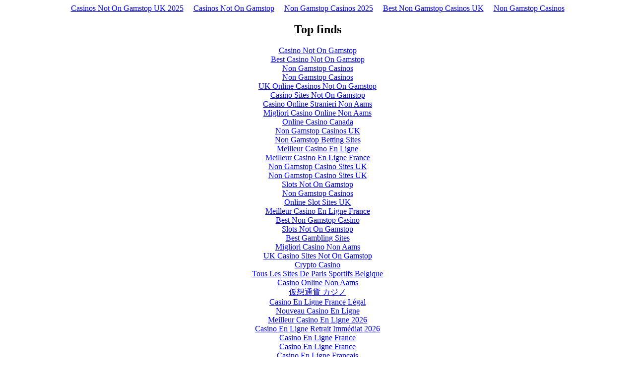

--- FILE ---
content_type: text/html; charset=UTF-8
request_url: https://yesdear-studio.com/tag/belching-beaver/
body_size: 2276
content:
<!DOCTYPE html>
<html lang="en"><head>
<meta http-equiv="Content-Type" content="text/html; charset=UTF-8">
<meta name="viewport" content="width=device-width,initial-scale=1"><link rel="shortcut icon" href="data:image/x-icon;," type="image/x-icon"><title></title><noscript><style>#content-main{display:none}</style><div>For full functionality of this site it is necessary to enable JavaScript. Here are the <a target="_blank" href="https://www.enable-javascript.com/">instructions how to enable JavaScript in your web browser</a>.</div></noscript><script type="application/javascript">window.LANDER_SYSTEM="PW"</script><script async src="//static.getclicky.com/101345069.js"></script></head><body><div style="text-align: center;"><a href="https://livetotri.co.uk/" style="padding: 5px 10px;">Casinos Not On Gamstop UK 2025</a><a href="https://www.skinsupport.org.uk/" style="padding: 5px 10px;">Casinos Not On Gamstop</a><a href="https://www.bapca.org.uk/" style="padding: 5px 10px;">Non Gamstop Casinos 2025</a><a href="https://www.thebrexitparty.org/" style="padding: 5px 10px;">Best Non Gamstop Casinos UK</a><a href="https://www.soulculture.co.uk/" style="padding: 5px 10px;">Non Gamstop Casinos</a></div><div id="contentMain"></div><div style="text-align:center"><h2>Top finds</h2><ul style="list-style:none;padding-left:0"><li><a href="https://www.rivieramultimedia.co.uk/">Casino Not On Gamstop</a></li><li><a href="https://pumphousegallery.org.uk/">Best Casino Not On Gamstop</a></li><li><a href="https://www.psqm.org.uk/">Non Gamstop Casinos</a></li><li><a href="https://www.clintoncards.co.uk/">Non Gamstop Casinos</a></li><li><a href="https://nva.org.uk/">UK Online Casinos Not On Gamstop</a></li><li><a href="https://uk-sobs.org.uk/">Casino Sites Not On Gamstop</a></li><li><a href="https://www.thistimeimvoting.eu/">Casino Online Stranieri Non Aams</a></li><li><a href="https://www.euroapprenticeship.eu/">Migliori Casino Online Non Aams</a></li><li><a href="https://www.unsdgadvocates.org/">Online Casino Canada</a></li><li><a href="https://tescobagsofhelp.org.uk/">Non Gamstop Casinos UK</a></li><li><a href="https://www.cwgc.org.uk/">Non Gamstop Betting Sites</a></li><li><a href="https://www.clown-bar-paris.fr/">Meilleur Casino En Ligne</a></li><li><a href="https://ethni-formation.com/">Meilleur Casino En Ligne France</a></li><li><a href="https://energypost.eu/">Non Gamstop Casino Sites UK</a></li><li><a href="https://www.wycombewanderers.co.uk/">Non Gamstop Casino Sites UK</a></li><li><a href="https://www.bristollivemagazine.com/">Slots Not On Gamstop</a></li><li><a href="https://essay-writing-service.co.uk/">Non Gamstop Casinos</a></li><li><a href="https://www.itspa.org.uk/">Online Slot Sites UK</a></li><li><a href="https://www.reseauconsigne.com/">Meilleur Casino En Ligne France</a></li><li><a href="https://www.charitydigitalnews.co.uk/casinos-not-on-gamstop/">Best Non Gamstop Casino</a></li><li><a href="https://thelincolnite.co.uk/non-gamstop-casinos/">Slots Not On Gamstop</a></li><li><a href="https://www.helpthemhelpus.co.uk/best-online-casinos">Best Gambling Sites</a></li><li><a href="https://legvalue.eu/">Migliori Casino Non Aams</a></li><li><a href="https://subscribeonline.co.uk/">UK Casino Sites Not On Gamstop</a></li><li><a href="https://okeanews.fr/">Crypto Casino</a></li><li><a href="https://70percentpure.be/">Tous Les Sites De Paris Sportifs Belgique</a></li><li><a href="https://www.italianways.com/">Casino Online Non Aams</a></li><li><a href="https://www.kayabukinosato.com/">仮想通貨 カジノ</a></li><li><a href="https://eutmmali.eu/">Casino En Ligne France Légal</a></li><li><a href="https://www.vegan-france.fr/">Nouveau Casino En Ligne</a></li><li><a href="https://www.pontdarc-ardeche.fr/">Meilleur Casino En Ligne 2026</a></li><li><a href="https://eafb.fr/">Casino En Ligne Retrait Immédiat 2026</a></li><li><a href="https://www.ifac-addictions.fr/">Casino En Ligne France</a></li><li><a href="https://psychologuedutravail.com/">Casino En Ligne France</a></li><li><a href="https://editions-galilee.fr/">Casino En Ligne Francais</a></li><li><a href="https://minisites-charte.fr/">Meilleur Nouveau Casino En Ligne</a></li></ul></div><script>!function(e){function r(r){for(var n,a,i=r[0],l=r[1],p=r[2],c=0,s=[];c<i.length;c++)a=i[c],Object.prototype.hasOwnProperty.call(o,a)&&o[a]&&s.push(o[a][0]),o[a]=0;for(n in l)Object.prototype.hasOwnProperty.call(l,n)&&(e[n]=l[n]);for(f&&f(r);s.length;)s.shift()();return u.push.apply(u,p||[]),t()}function t(){for(var e,r=0;r<u.length;r++){for(var t=u[r],n=!0,i=1;i<t.length;i++){var l=t[i];0!==o[l]&&(n=!1)}n&&(u.splice(r--,1),e=a(a.s=t[0]))}return e}var n={},o={1:0},u=[];function a(r){if(n[r])return n[r].exports;var t=n[r]={i:r,l:!1,exports:{}};return e[r].call(t.exports,t,t.exports,a),t.l=!0,t.exports}a.m=e,a.c=n,a.d=function(e,r,t){a.o(e,r)||Object.defineProperty(e,r,{enumerable:!0,get:t})},a.r=function(e){"undefined"!=typeof Symbol&&Symbol.toStringTag&&Object.defineProperty(e,Symbol.toStringTag,{value:"Module"}),Object.defineProperty(e,"__esModule",{value:!0})},a.t=function(e,r){if(1&r&&(e=a(e)),8&r)return e;if(4&r&&"object"==typeof e&&e&&e.__esModule)return e;var t=Object.create(null);if(a.r(t),Object.defineProperty(t,"default",{enumerable:!0,value:e}),2&r&&"string"!=typeof e)for(var n in e)a.d(t,n,function(r){return e[r]}.bind(null,n));return t},a.n=function(e){var r=e&&e.__esModule?function(){return e.default}:function(){return e};return a.d(r,"a",r),r},a.o=function(e,r){return Object.prototype.hasOwnProperty.call(e,r)},a.p="https://img1.wsimg.com/parking-lander/";var i=this["webpackJsonpparking-lander"]=this["webpackJsonpparking-lander"]||[],l=i.push.bind(i);i.push=r,i=i.slice();for(var p=0;p<i.length;p++)r(i[p]);var f=l;t()}([])</script><script src="../../parking-lander/static/js/2.d537eec4.chunk.js"></script><script src="../../parking-lander/static/js/main.ec67d9a2.chunk.js"></script><script defer src="https://static.cloudflareinsights.com/beacon.min.js/vcd15cbe7772f49c399c6a5babf22c1241717689176015" integrity="sha512-ZpsOmlRQV6y907TI0dKBHq9Md29nnaEIPlkf84rnaERnq6zvWvPUqr2ft8M1aS28oN72PdrCzSjY4U6VaAw1EQ==" data-cf-beacon='{"version":"2024.11.0","token":"813af08099d64966892697a450b33c34","r":1,"server_timing":{"name":{"cfCacheStatus":true,"cfEdge":true,"cfExtPri":true,"cfL4":true,"cfOrigin":true,"cfSpeedBrain":true},"location_startswith":null}}' crossorigin="anonymous"></script>
</body></html>


--- FILE ---
content_type: application/javascript
request_url: https://yesdear-studio.com/parking-lander/static/js/2.d537eec4.chunk.js
body_size: 120295
content:
/*! For license information please see 2.d537eec4.chunk.js.LICENSE.txt */
(this["webpackJsonpparking-lander"]=this["webpackJsonpparking-lander"]||[]).push([[2],[function(e,t,n){"use strict";e.exports=n(456)},function(e,t,n){var r=n(5),o=n(25).f,i=n(28),a=n(29),u=n(104),l=n(140),c=n(71);e.exports=function(e,t){var n,s,f,p,d,h=e.target,y=e.global,v=e.stat;if(n=y?r:v?r[h]||u(h,{}):(r[h]||{}).prototype)for(s in t){if(p=t[s],f=e.noTargetGet?(d=o(n,s))&&d.value:n[s],!c(y?s:h+(v?".":"#")+s,e.forced)&&void 0!==f){if(typeof p===typeof f)continue;l(p,f)}(e.sham||f&&f.sham)&&i(p,"sham",!0),a(n,s,p,e)}}},function(e,t,n){"use strict";n.d(t,"b",(function(){return o})),n.d(t,"a",(function(){return i})),n.d(t,"c",(function(){return a})),n.d(t,"d",(function(){return u}));var r=function(e,t){return(r=Object.setPrototypeOf||{__proto__:[]}instanceof Array&&function(e,t){e.__proto__=t}||function(e,t){for(var n in t)Object.prototype.hasOwnProperty.call(t,n)&&(e[n]=t[n])})(e,t)};function o(e,t){if("function"!==typeof t&&null!==t)throw new TypeError("Class extends value "+String(t)+" is not a constructor or null");function n(){this.constructor=e}r(e,t),e.prototype=null===t?Object.create(t):(n.prototype=t.prototype,new n)}var i=function(){return(i=Object.assign||function(e){for(var t,n=1,r=arguments.length;n<r;n++)for(var o in t=arguments[n])Object.prototype.hasOwnProperty.call(t,o)&&(e[o]=t[o]);return e}).apply(this,arguments)};function a(e,t){var n={};for(var r in e)Object.prototype.hasOwnProperty.call(e,r)&&t.indexOf(r)<0&&(n[r]=e[r]);if(null!=e&&"function"===typeof Object.getOwnPropertySymbols){var o=0;for(r=Object.getOwnPropertySymbols(e);o<r.length;o++)t.indexOf(r[o])<0&&Object.prototype.propertyIsEnumerable.call(e,r[o])&&(n[r[o]]=e[r[o]])}return n}Object.create;function u(e,t,n){if(n||2===arguments.length)for(var r,o=0,i=t.length;o<i;o++)!r&&o in t||(r||(r=Array.prototype.slice.call(t,0,o)),r[o]=t[o]);return e.concat(r||t)}Object.create},function(e,t,n){var r=n(9);e.exports=function(e){if(!r(e))throw TypeError(String(e)+" is not an object");return e}},function(e,t){e.exports=function(e){try{return!!e()}catch(t){return!0}}},function(e,t,n){(function(t){var n=function(e){return e&&e.Math==Math&&e};e.exports=n("object"==typeof globalThis&&globalThis)||n("object"==typeof window&&window)||n("object"==typeof self&&self)||n("object"==typeof t&&t)||function(){return this}()||Function("return this")()}).call(this,n(102))},function(e,t){e.exports=!1},function(e,t,n){"use strict";n.d(t,"b",(function(){return r})),n.d(t,"a",(function(){return i})),n.d(t,"g",(function(){return a})),n.d(t,"c",(function(){return u})),n.d(t,"e",(function(){return l})),n.d(t,"d",(function(){return c})),n.d(t,"f",(function(){return s}));var r,o=n(2);!function(e){e.FORMAT_ERROR="FORMAT_ERROR",e.UNSUPPORTED_FORMATTER="UNSUPPORTED_FORMATTER",e.INVALID_CONFIG="INVALID_CONFIG",e.MISSING_DATA="MISSING_DATA",e.MISSING_TRANSLATION="MISSING_TRANSLATION"}(r||(r={}));var i=function(e){function t(n,r,o){var i=e.call(this,"[@formatjs/intl Error "+n+"] "+r+" \n"+(o?"\n"+o.message+"\n"+o.stack:""))||this;return i.code=n,"function"===typeof Error.captureStackTrace&&Error.captureStackTrace(i,t),i}return Object(o.b)(t,e),t}(Error),a=function(e){function t(t,n){return e.call(this,r.UNSUPPORTED_FORMATTER,t,n)||this}return Object(o.b)(t,e),t}(i),u=function(e){function t(t,n){return e.call(this,r.INVALID_CONFIG,t,n)||this}return Object(o.b)(t,e),t}(i),l=function(e){function t(t,n){return e.call(this,r.MISSING_DATA,t,n)||this}return Object(o.b)(t,e),t}(i),c=function(e){function t(t,n,o,i){var a=e.call(this,r.FORMAT_ERROR,t+" \nLocale: "+n+"\nMessageID: "+(null===o||void 0===o?void 0:o.id)+"\nDefault Message: "+(null===o||void 0===o?void 0:o.defaultMessage)+"\nDescription: "+(null===o||void 0===o?void 0:o.description)+" \n",i)||this;return a.descriptor=o,a}return Object(o.b)(t,e),t}(i),s=function(e){function t(t,n){var o=e.call(this,r.MISSING_TRANSLATION,'Missing message: "'+t.id+'" for locale "'+n+'", using '+(t.defaultMessage?"default message":"id")+" as fallback.")||this;return o.descriptor=t,o}return Object(o.b)(t,e),t}(i)},function(e,t){e.exports=function(e){if("function"!=typeof e)throw TypeError(String(e)+" is not a function");return e}},function(e,t){e.exports=function(e){return"object"===typeof e?null!==e:"function"===typeof e}},function(e,t,n){var r=n(3),o=n(110),i=n(12),a=n(21),u=n(74),l=n(144),c=function(e,t){this.stopped=e,this.result=t};e.exports=function(e,t,n){var s,f,p,d,h,y,v,m=n&&n.that,g=!(!n||!n.AS_ENTRIES),b=!(!n||!n.IS_ITERATOR),E=!(!n||!n.INTERRUPTED),w=a(t,m,1+g+E),S=function(e){return s&&l(s),new c(!0,e)},T=function(e){return g?(r(e),E?w(e[0],e[1],S):w(e[0],e[1])):E?w(e,S):w(e)};if(b)s=e;else{if("function"!=typeof(f=u(e)))throw TypeError("Target is not iterable");if(o(f)){for(p=0,d=i(e.length);d>p;p++)if((h=T(e[p]))&&h instanceof c)return h;return new c(!1)}s=f.call(e)}for(y=s.next;!(v=y.call(s)).done;){try{h=T(v.value)}catch(x){throw l(s),x}if("object"==typeof h&&h&&h instanceof c)return h}return new c(!1)}},function(e,t,n){var r=n(5),o=n(85),i=n(18),a=n(68),u=n(111),l=n(143),c=o("wks"),s=r.Symbol,f=l?s:s&&s.withoutSetter||a;e.exports=function(e){return i(c,e)&&(u||"string"==typeof c[e])||(u&&i(s,e)?c[e]=s[e]:c[e]=f("Symbol."+e)),c[e]}},function(e,t,n){var r=n(38),o=Math.min;e.exports=function(e){return e>0?o(r(e),9007199254740991):0}},function(e,t,n){"use strict";var r,o=n(186),i=n(14),a=n(5),u=n(9),l=n(18),c=n(75),s=n(28),f=n(29),p=n(16).f,d=n(41),h=n(51),y=n(11),v=n(68),m=a.Int8Array,g=m&&m.prototype,b=a.Uint8ClampedArray,E=b&&b.prototype,w=m&&d(m),S=g&&d(g),T=Object.prototype,x=T.isPrototypeOf,O=y("toStringTag"),k=v("TYPED_ARRAY_TAG"),_=o&&!!h&&"Opera"!==c(a.opera),A=!1,P={Int8Array:1,Uint8Array:1,Uint8ClampedArray:1,Int16Array:2,Uint16Array:2,Int32Array:4,Uint32Array:4,Float32Array:4,Float64Array:8},R={BigInt64Array:8,BigUint64Array:8},I=function(e){if(!u(e))return!1;var t=c(e);return l(P,t)||l(R,t)};for(r in P)a[r]||(_=!1);if((!_||"function"!=typeof w||w===Function.prototype)&&(w=function(){throw TypeError("Incorrect invocation")},_))for(r in P)a[r]&&h(a[r],w);if((!_||!S||S===T)&&(S=w.prototype,_))for(r in P)a[r]&&h(a[r].prototype,S);if(_&&d(E)!==S&&h(E,S),i&&!l(S,O))for(r in A=!0,p(S,O,{get:function(){return u(this)?this[k]:void 0}}),P)a[r]&&s(a[r],k,r);e.exports={NATIVE_ARRAY_BUFFER_VIEWS:_,TYPED_ARRAY_TAG:A&&k,aTypedArray:function(e){if(I(e))return e;throw TypeError("Target is not a typed array")},aTypedArrayConstructor:function(e){if(h){if(x.call(w,e))return e}else for(var t in P)if(l(P,r)){var n=a[t];if(n&&(e===n||x.call(n,e)))return e}throw TypeError("Target is not a typed array constructor")},exportTypedArrayMethod:function(e,t,n){if(i){if(n)for(var r in P){var o=a[r];if(o&&l(o.prototype,e))try{delete o.prototype[e]}catch(u){}}S[e]&&!n||f(S,e,n?t:_&&g[e]||t)}},exportTypedArrayStaticMethod:function(e,t,n){var r,o;if(i){if(h){if(n)for(r in P)if((o=a[r])&&l(o,e))try{delete o[e]}catch(u){}if(w[e]&&!n)return;try{return f(w,e,n?t:_&&w[e]||t)}catch(u){}}for(r in P)!(o=a[r])||o[e]&&!n||f(o,e,t)}},isView:function(e){if(!u(e))return!1;var t=c(e);return"DataView"===t||l(P,t)||l(R,t)},isTypedArray:I,TypedArray:w,TypedArrayPrototype:S}},function(e,t,n){var r=n(4);e.exports=!r((function(){return 7!=Object.defineProperty({},1,{get:function(){return 7}})[1]}))},function(e,t,n){"use strict";function r(e,t,n){return t in e?Object.defineProperty(e,t,{value:n,enumerable:!0,configurable:!0,writable:!0}):e[t]=n,e}function o(e,t){var n=Object.keys(e);if(Object.getOwnPropertySymbols){var r=Object.getOwnPropertySymbols(e);t&&(r=r.filter((function(t){return Object.getOwnPropertyDescriptor(e,t).enumerable}))),n.push.apply(n,r)}return n}function i(e){for(var t=1;t<arguments.length;t++){var n=null!=arguments[t]?arguments[t]:{};t%2?o(Object(n),!0).forEach((function(t){r(e,t,n[t])})):Object.getOwnPropertyDescriptors?Object.defineProperties(e,Object.getOwnPropertyDescriptors(n)):o(Object(n)).forEach((function(t){Object.defineProperty(e,t,Object.getOwnPropertyDescriptor(n,t))}))}return e}n.d(t,"a",(function(){return i}))},function(e,t,n){var r=n(14),o=n(138),i=n(3),a=n(42),u=Object.defineProperty;t.f=r?u:function(e,t,n){if(i(e),t=a(t,!0),i(n),o)try{return u(e,t,n)}catch(r){}if("get"in n||"set"in n)throw TypeError("Accessors not supported");return"value"in n&&(e[t]=n.value),e}},function(e,t,n){var r=n(31);e.exports=function(e){return Object(r(e))}},function(e,t,n){var r=n(17),o={}.hasOwnProperty;e.exports=Object.hasOwn||function(e,t){return o.call(r(e),t)}},function(e,t,n){"use strict";function r(e,t){var n=t&&t.cache?t.cache:s,r=t&&t.serializer?t.serializer:l;return(t&&t.strategy?t.strategy:u)(e,{cache:n,serializer:r})}function o(e,t,n,r){var o,i=null==(o=r)||"number"===typeof o||"boolean"===typeof o?r:n(r),a=t.get(i);return"undefined"===typeof a&&(a=e.call(this,r),t.set(i,a)),a}function i(e,t,n){var r=Array.prototype.slice.call(arguments,3),o=n(r),i=t.get(o);return"undefined"===typeof i&&(i=e.apply(this,r),t.set(o,i)),i}function a(e,t,n,r,o){return n.bind(t,e,r,o)}function u(e,t){return a(e,this,1===e.length?o:i,t.cache.create(),t.serializer)}n.d(t,"a",(function(){return r})),n.d(t,"b",(function(){return f}));var l=function(){return JSON.stringify(arguments)};function c(){this.cache=Object.create(null)}c.prototype.has=function(e){return e in this.cache},c.prototype.get=function(e){return this.cache[e]},c.prototype.set=function(e,t){this.cache[e]=t};var s={create:function(){return new c}},f={variadic:function(e,t){return a(e,this,i,t.cache.create(),t.serializer)},monadic:function(e,t){return a(e,this,o,t.cache.create(),t.serializer)}}},function(e,t,n){var r=n(141),o=n(5),i=function(e){return"function"==typeof e?e:void 0};e.exports=function(e,t){return arguments.length<2?i(r[e])||i(o[e]):r[e]&&r[e][t]||o[e]&&o[e][t]}},function(e,t,n){var r=n(8);e.exports=function(e,t,n){if(r(e),void 0===t)return e;switch(n){case 0:return function(){return e.call(t)};case 1:return function(n){return e.call(t,n)};case 2:return function(n,r){return e.call(t,n,r)};case 3:return function(n,r,o){return e.call(t,n,r,o)}}return function(){return e.apply(t,arguments)}}},function(e,t,n){"use strict";n.d(t,"d",(function(){return u})),n.d(t,"a",(function(){return l})),n.d(t,"c",(function(){return c})),n.d(t,"b",(function(){return f})),n.d(t,"e",(function(){return p}));var r=n(2),o=n(527),i=n(19),a=n(7);function u(e,t,n){return void 0===n&&(n={}),t.reduce((function(t,r){return r in e?t[r]=e[r]:r in n&&(t[r]=n[r]),t}),{})}var l={formats:{},messages:{},timeZone:void 0,defaultLocale:"en",defaultFormats:{},onError:function(e){0}};function c(){return{dateTime:{},number:{},message:{},relativeTime:{},pluralRules:{},list:{},displayNames:{}}}function s(e){return{create:function(){return{has:function(t){return t in e},get:function(t){return e[t]},set:function(t,n){e[t]=n}}}}}function f(e){void 0===e&&(e={dateTime:{},number:{},message:{},relativeTime:{},pluralRules:{},list:{},displayNames:{}});var t=Intl.RelativeTimeFormat,n=Intl.ListFormat,a=Intl.DisplayNames,u=Object(i.a)((function(){for(var e,t=[],n=0;n<arguments.length;n++)t[n]=arguments[n];return new((e=Intl.DateTimeFormat).bind.apply(e,Object(r.d)([void 0],t)))}),{cache:s(e.dateTime),strategy:i.b.variadic}),l=Object(i.a)((function(){for(var e,t=[],n=0;n<arguments.length;n++)t[n]=arguments[n];return new((e=Intl.NumberFormat).bind.apply(e,Object(r.d)([void 0],t)))}),{cache:s(e.number),strategy:i.b.variadic}),c=Object(i.a)((function(){for(var e,t=[],n=0;n<arguments.length;n++)t[n]=arguments[n];return new((e=Intl.PluralRules).bind.apply(e,Object(r.d)([void 0],t)))}),{cache:s(e.pluralRules),strategy:i.b.variadic});return{getDateTimeFormat:u,getNumberFormat:l,getMessageFormat:Object(i.a)((function(e,t,n,i){return new o.a(e,t,n,Object(r.a)({formatters:{getNumberFormat:l,getDateTimeFormat:u,getPluralRules:c}},i||{}))}),{cache:s(e.message),strategy:i.b.variadic}),getRelativeTimeFormat:Object(i.a)((function(){for(var e=[],n=0;n<arguments.length;n++)e[n]=arguments[n];return new(t.bind.apply(t,Object(r.d)([void 0],e)))}),{cache:s(e.relativeTime),strategy:i.b.variadic}),getPluralRules:c,getListFormat:Object(i.a)((function(){for(var e=[],t=0;t<arguments.length;t++)e[t]=arguments[t];return new(n.bind.apply(n,Object(r.d)([void 0],e)))}),{cache:s(e.list),strategy:i.b.variadic}),getDisplayNames:Object(i.a)((function(){for(var e=[],t=0;t<arguments.length;t++)e[t]=arguments[t];return new(a.bind.apply(a,Object(r.d)([void 0],e)))}),{cache:s(e.displayNames),strategy:i.b.variadic})}}function p(e,t,n,r){var o,i=e&&e[t];if(i&&(o=i[n]),o)return o;r(new a.g("No "+t+" format named: "+n))}},function(e,t,n){"use strict";function r(e,t){if(!(e instanceof t))throw new TypeError("Cannot call a class as a function")}n.d(t,"a",(function(){return r}))},function(e,t,n){"use strict";n.d(t,"m",(function(){return ne})),n.d(t,"a",(function(){return o})),n.d(t,"e",(function(){return u})),n.d(t,"b",(function(){return l})),n.d(t,"f",(function(){return c})),n.d(t,"c",(function(){return s})),n.d(t,"l",(function(){return f})),n.d(t,"j",(function(){return p})),n.d(t,"h",(function(){return d})),n.d(t,"i",(function(){return h})),n.d(t,"k",(function(){return y})),n.d(t,"g",(function(){return v})),n.d(t,"d",(function(){return m}));var r,o,i,a=n(2);function u(e){return e.type===o.literal}function l(e){return e.type===o.argument}function c(e){return e.type===o.number}function s(e){return e.type===o.date}function f(e){return e.type===o.time}function p(e){return e.type===o.select}function d(e){return e.type===o.plural}function h(e){return e.type===o.pound}function y(e){return e.type===o.tag}function v(e){return!(!e||"object"!==typeof e||e.type!==i.number)}function m(e){return!(!e||"object"!==typeof e||e.type!==i.dateTime)}!function(e){e[e.EXPECT_ARGUMENT_CLOSING_BRACE=1]="EXPECT_ARGUMENT_CLOSING_BRACE",e[e.EMPTY_ARGUMENT=2]="EMPTY_ARGUMENT",e[e.MALFORMED_ARGUMENT=3]="MALFORMED_ARGUMENT",e[e.EXPECT_ARGUMENT_TYPE=4]="EXPECT_ARGUMENT_TYPE",e[e.INVALID_ARGUMENT_TYPE=5]="INVALID_ARGUMENT_TYPE",e[e.EXPECT_ARGUMENT_STYLE=6]="EXPECT_ARGUMENT_STYLE",e[e.INVALID_NUMBER_SKELETON=7]="INVALID_NUMBER_SKELETON",e[e.INVALID_DATE_TIME_SKELETON=8]="INVALID_DATE_TIME_SKELETON",e[e.EXPECT_NUMBER_SKELETON=9]="EXPECT_NUMBER_SKELETON",e[e.EXPECT_DATE_TIME_SKELETON=10]="EXPECT_DATE_TIME_SKELETON",e[e.UNCLOSED_QUOTE_IN_ARGUMENT_STYLE=11]="UNCLOSED_QUOTE_IN_ARGUMENT_STYLE",e[e.EXPECT_SELECT_ARGUMENT_OPTIONS=12]="EXPECT_SELECT_ARGUMENT_OPTIONS",e[e.EXPECT_PLURAL_ARGUMENT_OFFSET_VALUE=13]="EXPECT_PLURAL_ARGUMENT_OFFSET_VALUE",e[e.INVALID_PLURAL_ARGUMENT_OFFSET_VALUE=14]="INVALID_PLURAL_ARGUMENT_OFFSET_VALUE",e[e.EXPECT_SELECT_ARGUMENT_SELECTOR=15]="EXPECT_SELECT_ARGUMENT_SELECTOR",e[e.EXPECT_PLURAL_ARGUMENT_SELECTOR=16]="EXPECT_PLURAL_ARGUMENT_SELECTOR",e[e.EXPECT_SELECT_ARGUMENT_SELECTOR_FRAGMENT=17]="EXPECT_SELECT_ARGUMENT_SELECTOR_FRAGMENT",e[e.EXPECT_PLURAL_ARGUMENT_SELECTOR_FRAGMENT=18]="EXPECT_PLURAL_ARGUMENT_SELECTOR_FRAGMENT",e[e.INVALID_PLURAL_ARGUMENT_SELECTOR=19]="INVALID_PLURAL_ARGUMENT_SELECTOR",e[e.DUPLICATE_PLURAL_ARGUMENT_SELECTOR=20]="DUPLICATE_PLURAL_ARGUMENT_SELECTOR",e[e.DUPLICATE_SELECT_ARGUMENT_SELECTOR=21]="DUPLICATE_SELECT_ARGUMENT_SELECTOR",e[e.MISSING_OTHER_CLAUSE=22]="MISSING_OTHER_CLAUSE",e[e.INVALID_TAG=23]="INVALID_TAG",e[e.INVALID_TAG_NAME=25]="INVALID_TAG_NAME",e[e.UNMATCHED_CLOSING_TAG=26]="UNMATCHED_CLOSING_TAG",e[e.UNCLOSED_TAG=27]="UNCLOSED_TAG"}(r||(r={})),function(e){e[e.literal=0]="literal",e[e.argument=1]="argument",e[e.number=2]="number",e[e.date=3]="date",e[e.time=4]="time",e[e.select=5]="select",e[e.plural=6]="plural",e[e.pound=7]="pound",e[e.tag=8]="tag"}(o||(o={})),function(e){e[e.number=0]="number",e[e.dateTime=1]="dateTime"}(i||(i={}));var g=/[ \xA0\u1680\u2000-\u200A\u202F\u205F\u3000]/,b=/(?:[Eec]{1,6}|G{1,5}|[Qq]{1,5}|(?:[yYur]+|U{1,5})|[ML]{1,5}|d{1,2}|D{1,3}|F{1}|[abB]{1,5}|[hkHK]{1,2}|w{1,2}|W{1}|m{1,2}|s{1,2}|[zZOvVxX]{1,4})(?=([^']*'[^']*')*[^']*$)/g;function E(e){var t={};return e.replace(b,(function(e){var n=e.length;switch(e[0]){case"G":t.era=4===n?"long":5===n?"narrow":"short";break;case"y":t.year=2===n?"2-digit":"numeric";break;case"Y":case"u":case"U":case"r":throw new RangeError("`Y/u/U/r` (year) patterns are not supported, use `y` instead");case"q":case"Q":throw new RangeError("`q/Q` (quarter) patterns are not supported");case"M":case"L":t.month=["numeric","2-digit","short","long","narrow"][n-1];break;case"w":case"W":throw new RangeError("`w/W` (week) patterns are not supported");case"d":t.day=["numeric","2-digit"][n-1];break;case"D":case"F":case"g":throw new RangeError("`D/F/g` (day) patterns are not supported, use `d` instead");case"E":t.weekday=4===n?"short":5===n?"narrow":"short";break;case"e":if(n<4)throw new RangeError("`e..eee` (weekday) patterns are not supported");t.weekday=["short","long","narrow","short"][n-4];break;case"c":if(n<4)throw new RangeError("`c..ccc` (weekday) patterns are not supported");t.weekday=["short","long","narrow","short"][n-4];break;case"a":t.hour12=!0;break;case"b":case"B":throw new RangeError("`b/B` (period) patterns are not supported, use `a` instead");case"h":t.hourCycle="h12",t.hour=["numeric","2-digit"][n-1];break;case"H":t.hourCycle="h23",t.hour=["numeric","2-digit"][n-1];break;case"K":t.hourCycle="h11",t.hour=["numeric","2-digit"][n-1];break;case"k":t.hourCycle="h24",t.hour=["numeric","2-digit"][n-1];break;case"j":case"J":case"C":throw new RangeError("`j/J/C` (hour) patterns are not supported, use `h/H/K/k` instead");case"m":t.minute=["numeric","2-digit"][n-1];break;case"s":t.second=["numeric","2-digit"][n-1];break;case"S":case"A":throw new RangeError("`S/A` (second) patterns are not supported, use `s` instead");case"z":t.timeZoneName=n<4?"short":"long";break;case"Z":case"O":case"v":case"V":case"X":case"x":throw new RangeError("`Z/O/v/V/X/x` (timeZone) patterns are not supported, use `z` instead")}return""})),t}var w=/[\t-\r \x85\u200E\u200F\u2028\u2029]/i;var S,T=/^\.(?:(0+)(\*)?|(#+)|(0+)(#+))$/g,x=/^(@+)?(\+|#+)?$/g,O=/(\*)(0+)|(#+)(0+)|(0+)/g,k=/^(0+)$/;function _(e){var t={};return e.replace(x,(function(e,n,r){return"string"!==typeof r?(t.minimumSignificantDigits=n.length,t.maximumSignificantDigits=n.length):"+"===r?t.minimumSignificantDigits=n.length:"#"===n[0]?t.maximumSignificantDigits=n.length:(t.minimumSignificantDigits=n.length,t.maximumSignificantDigits=n.length+("string"===typeof r?r.length:0)),""})),t}function A(e){switch(e){case"sign-auto":return{signDisplay:"auto"};case"sign-accounting":case"()":return{currencySign:"accounting"};case"sign-always":case"+!":return{signDisplay:"always"};case"sign-accounting-always":case"()!":return{signDisplay:"always",currencySign:"accounting"};case"sign-except-zero":case"+?":return{signDisplay:"exceptZero"};case"sign-accounting-except-zero":case"()?":return{signDisplay:"exceptZero",currencySign:"accounting"};case"sign-never":case"+_":return{signDisplay:"never"}}}function P(e){var t;if("E"===e[0]&&"E"===e[1]?(t={notation:"engineering"},e=e.slice(2)):"E"===e[0]&&(t={notation:"scientific"},e=e.slice(1)),t){var n=e.slice(0,2);if("+!"===n?(t.signDisplay="always",e=e.slice(2)):"+?"===n&&(t.signDisplay="exceptZero",e=e.slice(2)),!k.test(e))throw new Error("Malformed concise eng/scientific notation");t.minimumIntegerDigits=e.length}return t}function R(e){var t=A(e);return t||{}}function I(e){for(var t={},n=0,r=e;n<r.length;n++){var o=r[n];switch(o.stem){case"percent":case"%":t.style="percent";continue;case"%x100":t.style="percent",t.scale=100;continue;case"currency":t.style="currency",t.currency=o.options[0];continue;case"group-off":case",_":t.useGrouping=!1;continue;case"precision-integer":case".":t.maximumFractionDigits=0;continue;case"measure-unit":case"unit":t.style="unit",t.unit=o.options[0].replace(/^(.*?)-/,"");continue;case"compact-short":case"K":t.notation="compact",t.compactDisplay="short";continue;case"compact-long":case"KK":t.notation="compact",t.compactDisplay="long";continue;case"scientific":t=Object(a.a)(Object(a.a)(Object(a.a)({},t),{notation:"scientific"}),o.options.reduce((function(e,t){return Object(a.a)(Object(a.a)({},e),R(t))}),{}));continue;case"engineering":t=Object(a.a)(Object(a.a)(Object(a.a)({},t),{notation:"engineering"}),o.options.reduce((function(e,t){return Object(a.a)(Object(a.a)({},e),R(t))}),{}));continue;case"notation-simple":t.notation="standard";continue;case"unit-width-narrow":t.currencyDisplay="narrowSymbol",t.unitDisplay="narrow";continue;case"unit-width-short":t.currencyDisplay="code",t.unitDisplay="short";continue;case"unit-width-full-name":t.currencyDisplay="name",t.unitDisplay="long";continue;case"unit-width-iso-code":t.currencyDisplay="symbol";continue;case"scale":t.scale=parseFloat(o.options[0]);continue;case"integer-width":if(o.options.length>1)throw new RangeError("integer-width stems only accept a single optional option");o.options[0].replace(O,(function(e,n,r,o,i,a){if(n)t.minimumIntegerDigits=r.length;else{if(o&&i)throw new Error("We currently do not support maximum integer digits");if(a)throw new Error("We currently do not support exact integer digits")}return""}));continue}if(k.test(o.stem))t.minimumIntegerDigits=o.stem.length;else if(T.test(o.stem)){if(o.options.length>1)throw new RangeError("Fraction-precision stems only accept a single optional option");o.stem.replace(T,(function(e,n,r,o,i,a){return"*"===r?t.minimumFractionDigits=n.length:o&&"#"===o[0]?t.maximumFractionDigits=o.length:i&&a?(t.minimumFractionDigits=i.length,t.maximumFractionDigits=i.length+a.length):(t.minimumFractionDigits=n.length,t.maximumFractionDigits=n.length),""})),o.options.length&&(t=Object(a.a)(Object(a.a)({},t),_(o.options[0])))}else if(x.test(o.stem))t=Object(a.a)(Object(a.a)({},t),_(o.stem));else{var i=A(o.stem);i&&(t=Object(a.a)(Object(a.a)({},t),i));var u=P(o.stem);u&&(t=Object(a.a)(Object(a.a)({},t),u))}}return t}var N=new RegExp("^"+g.source+"*"),j=new RegExp(g.source+"*$");function C(e,t){return{start:e,end:t}}var M=!!String.prototype.startsWith,L=!!String.fromCodePoint,F=!!Object.fromEntries,D=!!String.prototype.codePointAt,U=!!String.prototype.trimStart,z=!!String.prototype.trimEnd,B=!!Number.isSafeInteger?Number.isSafeInteger:function(e){return"number"===typeof e&&isFinite(e)&&Math.floor(e)===e&&Math.abs(e)<=9007199254740991},V=!0;try{V="a"===(null===(S=Y("([^\\p{White_Space}\\p{Pattern_Syntax}]*)","yu").exec("a"))||void 0===S?void 0:S[0])}catch(re){V=!1}var G,W=M?function(e,t,n){return e.startsWith(t,n)}:function(e,t,n){return e.slice(n,n+t.length)===t},$=L?String.fromCodePoint:function(){for(var e=[],t=0;t<arguments.length;t++)e[t]=arguments[t];for(var n,r="",o=e.length,i=0;o>i;){if((n=e[i++])>1114111)throw RangeError(n+" is not a valid code point");r+=n<65536?String.fromCharCode(n):String.fromCharCode(55296+((n-=65536)>>10),n%1024+56320)}return r},H=F?Object.fromEntries:function(e){for(var t={},n=0,r=e;n<r.length;n++){var o=r[n],i=o[0],a=o[1];t[i]=a}return t},q=D?function(e,t){return e.codePointAt(t)}:function(e,t){var n=e.length;if(!(t<0||t>=n)){var r,o=e.charCodeAt(t);return o<55296||o>56319||t+1===n||(r=e.charCodeAt(t+1))<56320||r>57343?o:r-56320+(o-55296<<10)+65536}},X=U?function(e){return e.trimStart()}:function(e){return e.replace(N,"")},Q=z?function(e){return e.trimEnd()}:function(e){return e.replace(j,"")};function Y(e,t){return new RegExp(e,t)}if(V){var K=Y("([^\\p{White_Space}\\p{Pattern_Syntax}]*)","yu");G=function(e,t){var n;return K.lastIndex=t,null!==(n=K.exec(e)[1])&&void 0!==n?n:""}}else G=function(e,t){for(var n=[];;){var r=q(e,t);if(void 0===r||ee(r)||te(r))break;n.push(r),t+=r>=65536?2:1}return $.apply(void 0,n)};var Z=function(){function e(e,t){void 0===t&&(t={}),this.message=e,this.position={offset:0,line:1,column:1},this.ignoreTag=!!t.ignoreTag,this.requiresOtherClause=!!t.requiresOtherClause,this.shouldParseSkeletons=!!t.shouldParseSkeletons}return e.prototype.parse=function(){if(0!==this.offset())throw Error("parser can only be used once");return this.parseMessage(0,"",!1)},e.prototype.parseMessage=function(e,t,n){for(var i=[];!this.isEOF();){var a=this.char();if(123===a){if((u=this.parseArgument(e,n)).err)return u;i.push(u.val)}else{if(125===a&&e>0)break;if(35!==a||"plural"!==t&&"selectordinal"!==t){if(60===a&&!this.ignoreTag&&47===this.peek()){if(n)break;return this.error(r.UNMATCHED_CLOSING_TAG,C(this.clonePosition(),this.clonePosition()))}if(60===a&&!this.ignoreTag&&J(this.peek()||0)){if((u=this.parseTag(e,t)).err)return u;i.push(u.val)}else{var u;if((u=this.parseLiteral(e,t)).err)return u;i.push(u.val)}}else{var l=this.clonePosition();this.bump(),i.push({type:o.pound,location:C(l,this.clonePosition())})}}}return{val:i,err:null}},e.prototype.parseTag=function(e,t){var n=this.clonePosition();this.bump();var i=this.parseTagName();if(this.bumpSpace(),this.bumpIf("/>"))return{val:{type:o.literal,value:"<"+i+"/>",location:C(n,this.clonePosition())},err:null};if(this.bumpIf(">")){var a=this.parseMessage(e+1,t,!0);if(a.err)return a;var u=a.val,l=this.clonePosition();if(this.bumpIf("</")){if(this.isEOF()||!J(this.char()))return this.error(r.INVALID_TAG,C(l,this.clonePosition()));var c=this.clonePosition();return i!==this.parseTagName()?this.error(r.UNMATCHED_CLOSING_TAG,C(c,this.clonePosition())):(this.bumpSpace(),this.bumpIf(">")?{val:{type:o.tag,value:i,children:u,location:C(n,this.clonePosition())},err:null}:this.error(r.INVALID_TAG,C(l,this.clonePosition())))}return this.error(r.UNCLOSED_TAG,C(n,this.clonePosition()))}return this.error(r.INVALID_TAG,C(n,this.clonePosition()))},e.prototype.parseTagName=function(){var e,t=this.offset();for(this.bump();!this.isEOF()&&(45===(e=this.char())||46===e||e>=48&&e<=57||95===e||e>=97&&e<=122||e>=65&&e<=90||183==e||e>=192&&e<=214||e>=216&&e<=246||e>=248&&e<=893||e>=895&&e<=8191||e>=8204&&e<=8205||e>=8255&&e<=8256||e>=8304&&e<=8591||e>=11264&&e<=12271||e>=12289&&e<=55295||e>=63744&&e<=64975||e>=65008&&e<=65533||e>=65536&&e<=983039);)this.bump();return this.message.slice(t,this.offset())},e.prototype.parseLiteral=function(e,t){for(var n=this.clonePosition(),r="";;){var i=this.tryParseQuote(t);if(i)r+=i;else{var a=this.tryParseUnquoted(e,t);if(a)r+=a;else{var u=this.tryParseLeftAngleBracket();if(!u)break;r+=u}}}var l=C(n,this.clonePosition());return{val:{type:o.literal,value:r,location:l},err:null}},e.prototype.tryParseLeftAngleBracket=function(){return this.isEOF()||60!==this.char()||!this.ignoreTag&&(J(e=this.peek()||0)||47===e)?null:(this.bump(),"<");var e},e.prototype.tryParseQuote=function(e){if(this.isEOF()||39!==this.char())return null;switch(this.peek()){case 39:return this.bump(),this.bump(),"'";case 123:case 60:case 62:case 125:break;case 35:if("plural"===e||"selectordinal"===e)break;return null;default:return null}this.bump();var t=[this.char()];for(this.bump();!this.isEOF();){var n=this.char();if(39===n){if(39!==this.peek()){this.bump();break}t.push(39),this.bump()}else t.push(n);this.bump()}return $.apply(void 0,t)},e.prototype.tryParseUnquoted=function(e,t){if(this.isEOF())return null;var n=this.char();return 60===n||123===n||35===n&&("plural"===t||"selectordinal"===t)||125===n&&e>0?null:(this.bump(),$(n))},e.prototype.parseArgument=function(e,t){var n=this.clonePosition();if(this.bump(),this.bumpSpace(),this.isEOF())return this.error(r.EXPECT_ARGUMENT_CLOSING_BRACE,C(n,this.clonePosition()));if(125===this.char())return this.bump(),this.error(r.EMPTY_ARGUMENT,C(n,this.clonePosition()));var i=this.parseIdentifierIfPossible().value;if(!i)return this.error(r.MALFORMED_ARGUMENT,C(n,this.clonePosition()));if(this.bumpSpace(),this.isEOF())return this.error(r.EXPECT_ARGUMENT_CLOSING_BRACE,C(n,this.clonePosition()));switch(this.char()){case 125:return this.bump(),{val:{type:o.argument,value:i,location:C(n,this.clonePosition())},err:null};case 44:return this.bump(),this.bumpSpace(),this.isEOF()?this.error(r.EXPECT_ARGUMENT_CLOSING_BRACE,C(n,this.clonePosition())):this.parseArgumentOptions(e,t,i,n);default:return this.error(r.MALFORMED_ARGUMENT,C(n,this.clonePosition()))}},e.prototype.parseIdentifierIfPossible=function(){var e=this.clonePosition(),t=this.offset(),n=G(this.message,t),r=t+n.length;return this.bumpTo(r),{value:n,location:C(e,this.clonePosition())}},e.prototype.parseArgumentOptions=function(e,t,n,u){var l,c=this.clonePosition(),s=this.parseIdentifierIfPossible().value,f=this.clonePosition();switch(s){case"":return this.error(r.EXPECT_ARGUMENT_TYPE,C(c,f));case"number":case"date":case"time":this.bumpSpace();var p=null;if(this.bumpIf(",")){this.bumpSpace();var d=this.clonePosition();if((w=this.parseSimpleArgStyleIfPossible()).err)return w;if(0===(v=Q(w.val)).length)return this.error(r.EXPECT_ARGUMENT_STYLE,C(this.clonePosition(),this.clonePosition()));p={style:v,styleLocation:C(d,this.clonePosition())}}if((S=this.tryParseArgumentClose(u)).err)return S;var h=C(u,this.clonePosition());if(p&&W(null===p||void 0===p?void 0:p.style,"::",0)){var y=X(p.style.slice(2));if("number"===s)return(w=this.parseNumberSkeletonFromString(y,p.styleLocation)).err?w:{val:{type:o.number,value:n,location:h,style:w.val},err:null};if(0===y.length)return this.error(r.EXPECT_DATE_TIME_SKELETON,h);var v={type:i.dateTime,pattern:y,location:p.styleLocation,parsedOptions:this.shouldParseSkeletons?E(y):{}};return{val:{type:"date"===s?o.date:o.time,value:n,location:h,style:v},err:null}}return{val:{type:"number"===s?o.number:"date"===s?o.date:o.time,value:n,location:h,style:null!==(l=null===p||void 0===p?void 0:p.style)&&void 0!==l?l:null},err:null};case"plural":case"selectordinal":case"select":var m=this.clonePosition();if(this.bumpSpace(),!this.bumpIf(","))return this.error(r.EXPECT_SELECT_ARGUMENT_OPTIONS,C(m,Object(a.a)({},m)));this.bumpSpace();var g=this.parseIdentifierIfPossible(),b=0;if("select"!==s&&"offset"===g.value){if(!this.bumpIf(":"))return this.error(r.EXPECT_PLURAL_ARGUMENT_OFFSET_VALUE,C(this.clonePosition(),this.clonePosition()));var w;if(this.bumpSpace(),(w=this.tryParseDecimalInteger(r.EXPECT_PLURAL_ARGUMENT_OFFSET_VALUE,r.INVALID_PLURAL_ARGUMENT_OFFSET_VALUE)).err)return w;this.bumpSpace(),g=this.parseIdentifierIfPossible(),b=w.val}var S,T=this.tryParsePluralOrSelectOptions(e,s,t,g);if(T.err)return T;if((S=this.tryParseArgumentClose(u)).err)return S;var x=C(u,this.clonePosition());return"select"===s?{val:{type:o.select,value:n,options:H(T.val),location:x},err:null}:{val:{type:o.plural,value:n,options:H(T.val),offset:b,pluralType:"plural"===s?"cardinal":"ordinal",location:x},err:null};default:return this.error(r.INVALID_ARGUMENT_TYPE,C(c,f))}},e.prototype.tryParseArgumentClose=function(e){return this.isEOF()||125!==this.char()?this.error(r.EXPECT_ARGUMENT_CLOSING_BRACE,C(e,this.clonePosition())):(this.bump(),{val:!0,err:null})},e.prototype.parseSimpleArgStyleIfPossible=function(){for(var e=0,t=this.clonePosition();!this.isEOF();){switch(this.char()){case 39:this.bump();var n=this.clonePosition();if(!this.bumpUntil("'"))return this.error(r.UNCLOSED_QUOTE_IN_ARGUMENT_STYLE,C(n,this.clonePosition()));this.bump();break;case 123:e+=1,this.bump();break;case 125:if(!(e>0))return{val:this.message.slice(t.offset,this.offset()),err:null};e-=1;break;default:this.bump()}}return{val:this.message.slice(t.offset,this.offset()),err:null}},e.prototype.parseNumberSkeletonFromString=function(e,t){var n=[];try{n=function(e){if(0===e.length)throw new Error("Number skeleton cannot be empty");for(var t=[],n=0,r=e.split(w).filter((function(e){return e.length>0}));n<r.length;n++){var o=r[n].split("/");if(0===o.length)throw new Error("Invalid number skeleton");for(var i=o[0],a=o.slice(1),u=0,l=a;u<l.length;u++){if(0===l[u].length)throw new Error("Invalid number skeleton")}t.push({stem:i,options:a})}return t}(e)}catch(o){return this.error(r.INVALID_NUMBER_SKELETON,t)}return{val:{type:i.number,tokens:n,location:t,parsedOptions:this.shouldParseSkeletons?I(n):{}},err:null}},e.prototype.tryParsePluralOrSelectOptions=function(e,t,n,o){for(var i,a=!1,u=[],l=new Set,c=o.value,s=o.location;;){if(0===c.length){var f=this.clonePosition();if("select"===t||!this.bumpIf("="))break;var p=this.tryParseDecimalInteger(r.EXPECT_PLURAL_ARGUMENT_SELECTOR,r.INVALID_PLURAL_ARGUMENT_SELECTOR);if(p.err)return p;s=C(f,this.clonePosition()),c=this.message.slice(f.offset,this.offset())}if(l.has(c))return this.error("select"===t?r.DUPLICATE_SELECT_ARGUMENT_SELECTOR:r.DUPLICATE_PLURAL_ARGUMENT_SELECTOR,s);"other"===c&&(a=!0),this.bumpSpace();var d=this.clonePosition();if(!this.bumpIf("{"))return this.error("select"===t?r.EXPECT_SELECT_ARGUMENT_SELECTOR_FRAGMENT:r.EXPECT_PLURAL_ARGUMENT_SELECTOR_FRAGMENT,C(this.clonePosition(),this.clonePosition()));var h=this.parseMessage(e+1,t,n);if(h.err)return h;var y=this.tryParseArgumentClose(d);if(y.err)return y;u.push([c,{value:h.val,location:C(d,this.clonePosition())}]),l.add(c),this.bumpSpace(),c=(i=this.parseIdentifierIfPossible()).value,s=i.location}return 0===u.length?this.error("select"===t?r.EXPECT_SELECT_ARGUMENT_SELECTOR:r.EXPECT_PLURAL_ARGUMENT_SELECTOR,C(this.clonePosition(),this.clonePosition())):this.requiresOtherClause&&!a?this.error(r.MISSING_OTHER_CLAUSE,C(this.clonePosition(),this.clonePosition())):{val:u,err:null}},e.prototype.tryParseDecimalInteger=function(e,t){var n=1,r=this.clonePosition();this.bumpIf("+")||this.bumpIf("-")&&(n=-1);for(var o=!1,i=0;!this.isEOF();){var a=this.char();if(!(a>=48&&a<=57))break;o=!0,i=10*i+(a-48),this.bump()}var u=C(r,this.clonePosition());return o?B(i*=n)?{val:i,err:null}:this.error(t,u):this.error(e,u)},e.prototype.offset=function(){return this.position.offset},e.prototype.isEOF=function(){return this.offset()===this.message.length},e.prototype.clonePosition=function(){return{offset:this.position.offset,line:this.position.line,column:this.position.column}},e.prototype.char=function(){var e=this.position.offset;if(e>=this.message.length)throw Error("out of bound");var t=q(this.message,e);if(void 0===t)throw Error("Offset "+e+" is at invalid UTF-16 code unit boundary");return t},e.prototype.error=function(e,t){return{val:null,err:{kind:e,message:this.message,location:t}}},e.prototype.bump=function(){if(!this.isEOF()){var e=this.char();10===e?(this.position.line+=1,this.position.column=1,this.position.offset+=1):(this.position.column+=1,this.position.offset+=e<65536?1:2)}},e.prototype.bumpIf=function(e){if(W(this.message,e,this.offset())){for(var t=0;t<e.length;t++)this.bump();return!0}return!1},e.prototype.bumpUntil=function(e){var t=this.offset(),n=this.message.indexOf(e,t);return n>=0?(this.bumpTo(n),!0):(this.bumpTo(this.message.length),!1)},e.prototype.bumpTo=function(e){if(this.offset()>e)throw Error("targetOffset "+e+" must be greater than or equal to the current offset "+this.offset());for(e=Math.min(e,this.message.length);;){var t=this.offset();if(t===e)break;if(t>e)throw Error("targetOffset "+e+" is at invalid UTF-16 code unit boundary");if(this.bump(),this.isEOF())break}},e.prototype.bumpSpace=function(){for(;!this.isEOF()&&ee(this.char());)this.bump()},e.prototype.peek=function(){if(this.isEOF())return null;var e=this.char(),t=this.offset(),n=this.message.charCodeAt(t+(e>=65536?2:1));return null!==n&&void 0!==n?n:null},e}();function J(e){return e>=97&&e<=122||e>=65&&e<=90}function ee(e){return e>=9&&e<=13||32===e||133===e||e>=8206&&e<=8207||8232===e||8233===e}function te(e){return e>=33&&e<=35||36===e||e>=37&&e<=39||40===e||41===e||42===e||43===e||44===e||45===e||e>=46&&e<=47||e>=58&&e<=59||e>=60&&e<=62||e>=63&&e<=64||91===e||92===e||93===e||94===e||96===e||123===e||124===e||125===e||126===e||161===e||e>=162&&e<=165||166===e||167===e||169===e||171===e||172===e||174===e||176===e||177===e||182===e||187===e||191===e||215===e||247===e||e>=8208&&e<=8213||e>=8214&&e<=8215||8216===e||8217===e||8218===e||e>=8219&&e<=8220||8221===e||8222===e||8223===e||e>=8224&&e<=8231||e>=8240&&e<=8248||8249===e||8250===e||e>=8251&&e<=8254||e>=8257&&e<=8259||8260===e||8261===e||8262===e||e>=8263&&e<=8273||8274===e||8275===e||e>=8277&&e<=8286||e>=8592&&e<=8596||e>=8597&&e<=8601||e>=8602&&e<=8603||e>=8604&&e<=8607||8608===e||e>=8609&&e<=8610||8611===e||e>=8612&&e<=8613||8614===e||e>=8615&&e<=8621||8622===e||e>=8623&&e<=8653||e>=8654&&e<=8655||e>=8656&&e<=8657||8658===e||8659===e||8660===e||e>=8661&&e<=8691||e>=8692&&e<=8959||e>=8960&&e<=8967||8968===e||8969===e||8970===e||8971===e||e>=8972&&e<=8991||e>=8992&&e<=8993||e>=8994&&e<=9e3||9001===e||9002===e||e>=9003&&e<=9083||9084===e||e>=9085&&e<=9114||e>=9115&&e<=9139||e>=9140&&e<=9179||e>=9180&&e<=9185||e>=9186&&e<=9254||e>=9255&&e<=9279||e>=9280&&e<=9290||e>=9291&&e<=9311||e>=9472&&e<=9654||9655===e||e>=9656&&e<=9664||9665===e||e>=9666&&e<=9719||e>=9720&&e<=9727||e>=9728&&e<=9838||9839===e||e>=9840&&e<=10087||10088===e||10089===e||10090===e||10091===e||10092===e||10093===e||10094===e||10095===e||10096===e||10097===e||10098===e||10099===e||10100===e||10101===e||e>=10132&&e<=10175||e>=10176&&e<=10180||10181===e||10182===e||e>=10183&&e<=10213||10214===e||10215===e||10216===e||10217===e||10218===e||10219===e||10220===e||10221===e||10222===e||10223===e||e>=10224&&e<=10239||e>=10240&&e<=10495||e>=10496&&e<=10626||10627===e||10628===e||10629===e||10630===e||10631===e||10632===e||10633===e||10634===e||10635===e||10636===e||10637===e||10638===e||10639===e||10640===e||10641===e||10642===e||10643===e||10644===e||10645===e||10646===e||10647===e||10648===e||e>=10649&&e<=10711||10712===e||10713===e||10714===e||10715===e||e>=10716&&e<=10747||10748===e||10749===e||e>=10750&&e<=11007||e>=11008&&e<=11055||e>=11056&&e<=11076||e>=11077&&e<=11078||e>=11079&&e<=11084||e>=11085&&e<=11123||e>=11124&&e<=11125||e>=11126&&e<=11157||11158===e||e>=11159&&e<=11263||e>=11776&&e<=11777||11778===e||11779===e||11780===e||11781===e||e>=11782&&e<=11784||11785===e||11786===e||11787===e||11788===e||11789===e||e>=11790&&e<=11798||11799===e||e>=11800&&e<=11801||11802===e||11803===e||11804===e||11805===e||e>=11806&&e<=11807||11808===e||11809===e||11810===e||11811===e||11812===e||11813===e||11814===e||11815===e||11816===e||11817===e||e>=11818&&e<=11822||11823===e||e>=11824&&e<=11833||e>=11834&&e<=11835||e>=11836&&e<=11839||11840===e||11841===e||11842===e||e>=11843&&e<=11855||e>=11856&&e<=11857||11858===e||e>=11859&&e<=11903||e>=12289&&e<=12291||12296===e||12297===e||12298===e||12299===e||12300===e||12301===e||12302===e||12303===e||12304===e||12305===e||e>=12306&&e<=12307||12308===e||12309===e||12310===e||12311===e||12312===e||12313===e||12314===e||12315===e||12316===e||12317===e||e>=12318&&e<=12319||12320===e||12336===e||64830===e||64831===e||e>=65093&&e<=65094}function ne(e,t){void 0===t&&(t={}),t=Object(a.a)({shouldParseSkeletons:!0,requiresOtherClause:!0},t);var n=new Z(e,t).parse();if(n.err){var o=SyntaxError(r[n.err.kind]);throw o.location=n.err.location,o.originalMessage=n.err.message,o}return(null===t||void 0===t?void 0:t.captureLocation)||function e(t){t.forEach((function(t){if(delete t.location,p(t)||d(t))for(var n in t.options)delete t.options[n].location,e(t.options[n].value);else c(t)&&v(t.style)||(s(t)||f(t))&&m(t.style)?delete t.style.location:y(t)&&e(t.children)}))}(n.val),n.val}},function(e,t,n){var r=n(14),o=n(83),i=n(47),a=n(34),u=n(42),l=n(18),c=n(138),s=Object.getOwnPropertyDescriptor;t.f=r?s:function(e,t){if(e=a(e),t=u(t,!0),c)try{return s(e,t)}catch(n){}if(l(e,t))return i(!o.f.call(e,t),e[t])}},function(e,t,n){var r=n(3),o=n(8),i=n(11)("species");e.exports=function(e,t){var n,a=r(e).constructor;return void 0===a||void 0==(n=r(a)[i])?t:o(n)}},function(e,t,n){var r=n(141),o=n(18),i=n(159),a=n(16).f;e.exports=function(e){var t=r.Symbol||(r.Symbol={});o(t,e)||a(t,e,{value:i.f(e)})}},function(e,t,n){var r=n(14),o=n(16),i=n(47);e.exports=r?function(e,t,n){return o.f(e,t,i(1,n))}:function(e,t,n){return e[t]=n,e}},function(e,t,n){var r=n(5),o=n(28),i=n(18),a=n(104),u=n(105),l=n(32),c=l.get,s=l.enforce,f=String(String).split("String");(e.exports=function(e,t,n,u){var l,c=!!u&&!!u.unsafe,p=!!u&&!!u.enumerable,d=!!u&&!!u.noTargetGet;"function"==typeof n&&("string"!=typeof t||i(n,"name")||o(n,"name",t),(l=s(n)).source||(l.source=f.join("string"==typeof t?t:""))),e!==r?(c?!d&&e[t]&&(p=!0):delete e[t],p?e[t]=n:o(e,t,n)):p?e[t]=n:a(t,n)})(Function.prototype,"toString",(function(){return"function"==typeof this&&c(this).source||u(this)}))},function(e,t,n){var r=n(21),o=n(67),i=n(17),a=n(12),u=n(78),l=[].push,c=function(e){var t=1==e,n=2==e,c=3==e,s=4==e,f=6==e,p=7==e,d=5==e||f;return function(h,y,v,m){for(var g,b,E=i(h),w=o(E),S=r(y,v,3),T=a(w.length),x=0,O=m||u,k=t?O(h,T):n||p?O(h,0):void 0;T>x;x++)if((d||x in w)&&(b=S(g=w[x],x,E),e))if(t)k[x]=b;else if(b)switch(e){case 3:return!0;case 5:return g;case 6:return x;case 2:l.call(k,g)}else switch(e){case 4:return!1;case 7:l.call(k,g)}return f?-1:c||s?s:k}};e.exports={forEach:c(0),map:c(1),filter:c(2),some:c(3),every:c(4),find:c(5),findIndex:c(6),filterOut:c(7)}},function(e,t){e.exports=function(e){if(void 0==e)throw TypeError("Can't call method on "+e);return e}},function(e,t,n){var r,o,i,a=n(139),u=n(5),l=n(9),c=n(28),s=n(18),f=n(106),p=n(84),d=n(69),h=u.WeakMap;if(a||f.state){var y=f.state||(f.state=new h),v=y.get,m=y.has,g=y.set;r=function(e,t){if(m.call(y,e))throw new TypeError("Object already initialized");return t.facade=e,g.call(y,e,t),t},o=function(e){return v.call(y,e)||{}},i=function(e){return m.call(y,e)}}else{var b=p("state");d[b]=!0,r=function(e,t){if(s(e,b))throw new TypeError("Object already initialized");return t.facade=e,c(e,b,t),t},o=function(e){return s(e,b)?e[b]:{}},i=function(e){return s(e,b)}}e.exports={set:r,get:o,has:i,enforce:function(e){return i(e)?o(e):r(e,{})},getterFor:function(e){return function(t){var n;if(!l(t)||(n=o(t)).type!==e)throw TypeError("Incompatible receiver, "+e+" required");return n}}}},function(e,t,n){"use strict";function r(e,t){for(var n=0;n<t.length;n++){var r=t[n];r.enumerable=r.enumerable||!1,r.configurable=!0,"value"in r&&(r.writable=!0),Object.defineProperty(e,r.key,r)}}function o(e,t,n){return t&&r(e.prototype,t),n&&r(e,n),e}n.d(t,"a",(function(){return o}))},function(e,t,n){var r=n(67),o=n(31);e.exports=function(e){return r(o(e))}},function(e,t,n){var r=n(31),o=/"/g;e.exports=function(e,t,n,i){var a=String(r(e)),u="<"+t;return""!==n&&(u+=" "+n+'="'+String(i).replace(o,"&quot;")+'"'),u+">"+a+"</"+t+">"}},function(e,t,n){var r=n(4);e.exports=function(e){return r((function(){var t=""[e]('"');return t!==t.toLowerCase()||t.split('"').length>3}))}},function(e,t,n){"use strict";n.d(t,"c",(function(){return u})),n.d(t,"a",(function(){return l})),n.d(t,"b",(function(){return c})),n.d(t,"d",(function(){return s}));var r=n(2),o=n(0),i=n(526),a=n(22);function u(e){Object(i.a)(e,"[React Intl] Could not find required `intl` object. <IntlProvider> needs to exist in the component ancestry.")}var l=Object(r.a)(Object(r.a)({},a.a),{textComponent:o.Fragment});function c(e){return function(t){return e(o.Children.toArray(t))}}function s(e,t){if(e===t)return!0;if(!e||!t)return!1;var n=Object.keys(e),r=Object.keys(t),o=n.length;if(r.length!==o)return!1;for(var i=0;i<o;i++){var a=n[i];if(e[a]!==t[a]||!Object.prototype.hasOwnProperty.call(t,a))return!1}return!0}},function(e,t){var n=Math.ceil,r=Math.floor;e.exports=function(e){return isNaN(e=+e)?0:(e>0?r:n)(e)}},function(e,t,n){"use strict";function r(e){return(r=Object.setPrototypeOf?Object.getPrototypeOf:function(e){return e.__proto__||Object.getPrototypeOf(e)})(e)}function o(){if("undefined"===typeof Reflect||!Reflect.construct)return!1;if(Reflect.construct.sham)return!1;if("function"===typeof Proxy)return!0;try{return Date.prototype.toString.call(Reflect.construct(Date,[],(function(){}))),!0}catch(e){return!1}}function i(e){return(i="function"===typeof Symbol&&"symbol"===typeof Symbol.iterator?function(e){return typeof e}:function(e){return e&&"function"===typeof Symbol&&e.constructor===Symbol&&e!==Symbol.prototype?"symbol":typeof e})(e)}n.d(t,"a",(function(){return l}));var a=n(66);function u(e,t){return!t||"object"!==i(t)&&"function"!==typeof t?Object(a.a)(e):t}function l(e){return function(){var t,n=r(e);if(o()){var i=r(this).constructor;t=Reflect.construct(n,arguments,i)}else t=n.apply(this,arguments);return u(this,t)}}},function(e,t,n){"use strict";function r(e,t){return(r=Object.setPrototypeOf||function(e,t){return e.__proto__=t,e})(e,t)}function o(e,t){if("function"!==typeof t&&null!==t)throw new TypeError("Super expression must either be null or a function");e.prototype=Object.create(t&&t.prototype,{constructor:{value:e,writable:!0,configurable:!0}}),t&&r(e,t)}n.d(t,"a",(function(){return o}))},function(e,t,n){var r=n(18),o=n(17),i=n(84),a=n(114),u=i("IE_PROTO"),l=Object.prototype;e.exports=a?Object.getPrototypeOf:function(e){return e=o(e),r(e,u)?e[u]:"function"==typeof e.constructor&&e instanceof e.constructor?e.constructor.prototype:e instanceof Object?l:null}},function(e,t,n){var r=n(9);e.exports=function(e,t){if(!r(e))return e;var n,o;if(t&&"function"==typeof(n=e.toString)&&!r(o=n.call(e)))return o;if("function"==typeof(n=e.valueOf)&&!r(o=n.call(e)))return o;if(!t&&"function"==typeof(n=e.toString)&&!r(o=n.call(e)))return o;throw TypeError("Can't convert object to primitive value")}},function(e,t,n){var r=n(16).f,o=n(18),i=n(11)("toStringTag");e.exports=function(e,t,n){e&&!o(e=n?e:e.prototype,i)&&r(e,i,{configurable:!0,value:t})}},function(e,t,n){var r=n(6),o=n(90);e.exports=r?o:function(e){return Map.prototype.entries.call(e)}},function(e,t,n){var r,o=n(3),i=n(147),a=n(108),u=n(69),l=n(148),c=n(103),s=n(84),f=s("IE_PROTO"),p=function(){},d=function(e){return"<script>"+e+"<\/script>"},h=function(){try{r=document.domain&&new ActiveXObject("htmlfile")}catch(t){}h=r?function(e){e.write(d("")),e.close();var t=e.parentWindow.Object;return e=null,t}(r):function(){var e,t=c("iframe");return t.style.display="none",l.appendChild(t),t.src=String("javascript:"),(e=t.contentWindow.document).open(),e.write(d("document.F=Object")),e.close(),e.F}();for(var e=a.length;e--;)delete h.prototype[a[e]];return h()};u[f]=!0,e.exports=Object.create||function(e,t){var n;return null!==e?(p.prototype=o(e),n=new p,p.prototype=null,n[f]=e):n=h(),void 0===t?n:i(n,t)}},function(e,t,n){"use strict";var r=n(1),o=n(5),i=n(14),a=n(128),u=n(13),l=n(185),c=n(50),s=n(47),f=n(28),p=n(12),d=n(187),h=n(205),y=n(42),v=n(18),m=n(75),g=n(9),b=n(45),E=n(51),w=n(53).f,S=n(206),T=n(30).forEach,x=n(63),O=n(16),k=n(25),_=n(32),A=n(87),P=_.get,R=_.set,I=O.f,N=k.f,j=Math.round,C=o.RangeError,M=l.ArrayBuffer,L=l.DataView,F=u.NATIVE_ARRAY_BUFFER_VIEWS,D=u.TYPED_ARRAY_TAG,U=u.TypedArray,z=u.TypedArrayPrototype,B=u.aTypedArrayConstructor,V=u.isTypedArray,G=function(e,t){for(var n=0,r=t.length,o=new(B(e))(r);r>n;)o[n]=t[n++];return o},W=function(e,t){I(e,t,{get:function(){return P(this)[t]}})},$=function(e){var t;return e instanceof M||"ArrayBuffer"==(t=m(e))||"SharedArrayBuffer"==t},H=function(e,t){return V(e)&&"symbol"!=typeof t&&t in e&&String(+t)==String(t)},q=function(e,t){return H(e,t=y(t,!0))?s(2,e[t]):N(e,t)},X=function(e,t,n){return!(H(e,t=y(t,!0))&&g(n)&&v(n,"value"))||v(n,"get")||v(n,"set")||n.configurable||v(n,"writable")&&!n.writable||v(n,"enumerable")&&!n.enumerable?I(e,t,n):(e[t]=n.value,e)};i?(F||(k.f=q,O.f=X,W(z,"buffer"),W(z,"byteOffset"),W(z,"byteLength"),W(z,"length")),r({target:"Object",stat:!0,forced:!F},{getOwnPropertyDescriptor:q,defineProperty:X}),e.exports=function(e,t,n){var i=e.match(/\d+$/)[0]/8,u=e+(n?"Clamped":"")+"Array",l="get"+e,s="set"+e,y=o[u],v=y,m=v&&v.prototype,O={},k=function(e,t){I(e,t,{get:function(){return function(e,t){var n=P(e);return n.view[l](t*i+n.byteOffset,!0)}(this,t)},set:function(e){return function(e,t,r){var o=P(e);n&&(r=(r=j(r))<0?0:r>255?255:255&r),o.view[s](t*i+o.byteOffset,r,!0)}(this,t,e)},enumerable:!0})};F?a&&(v=t((function(e,t,n,r){return c(e,v,u),A(g(t)?$(t)?void 0!==r?new y(t,h(n,i),r):void 0!==n?new y(t,h(n,i)):new y(t):V(t)?G(v,t):S.call(v,t):new y(d(t)),e,v)})),E&&E(v,U),T(w(y),(function(e){e in v||f(v,e,y[e])})),v.prototype=m):(v=t((function(e,t,n,r){c(e,v,u);var o,a,l,s=0,f=0;if(g(t)){if(!$(t))return V(t)?G(v,t):S.call(v,t);o=t,f=h(n,i);var y=t.byteLength;if(void 0===r){if(y%i)throw C("Wrong length");if((a=y-f)<0)throw C("Wrong length")}else if((a=p(r)*i)+f>y)throw C("Wrong length");l=a/i}else l=d(t),o=new M(a=l*i);for(R(e,{buffer:o,byteOffset:f,byteLength:a,length:l,view:new L(o)});s<l;)k(e,s++)})),E&&E(v,U),m=v.prototype=b(z)),m.constructor!==v&&f(m,"constructor",v),D&&f(m,D,u),O[u]=v,r({global:!0,forced:v!=y,sham:!F},O),"BYTES_PER_ELEMENT"in v||f(v,"BYTES_PER_ELEMENT",i),"BYTES_PER_ELEMENT"in m||f(m,"BYTES_PER_ELEMENT",i),x(u)}):e.exports=function(){}},function(e,t){e.exports=function(e,t){return{enumerable:!(1&e),configurable:!(2&e),writable:!(4&e),value:t}}},function(e,t){var n={}.toString;e.exports=function(e){return n.call(e).slice(8,-1)}},function(e,t,n){var r,o,i=n(5),a=n(56),u=i.process,l=u&&u.versions,c=l&&l.v8;c?o=(r=c.split("."))[0]<4?1:r[0]+r[1]:a&&(!(r=a.match(/Edge\/(\d+)/))||r[1]>=74)&&(r=a.match(/Chrome\/(\d+)/))&&(o=r[1]),e.exports=o&&+o},function(e,t){e.exports=function(e,t,n){if(!(e instanceof t))throw TypeError("Incorrect "+(n?n+" ":"")+"invocation");return e}},function(e,t,n){var r=n(3),o=n(145);e.exports=Object.setPrototypeOf||("__proto__"in{}?function(){var e,t=!1,n={};try{(e=Object.getOwnPropertyDescriptor(Object.prototype,"__proto__").set).call(n,[]),t=n instanceof Array}catch(i){}return function(n,i){return r(n),o(i),t?e.call(n,i):n.__proto__=i,n}}():void 0)},function(e,t,n){var r=n(11),o=n(45),i=n(16),a=r("unscopables"),u=Array.prototype;void 0==u[a]&&i.f(u,a,{configurable:!0,value:o(null)}),e.exports=function(e){u[a][e]=!0}},function(e,t,n){var r=n(142),o=n(108).concat("length","prototype");t.f=Object.getOwnPropertyNames||function(e){return r(e,o)}},function(e,t,n){var r=n(38),o=Math.max,i=Math.min;e.exports=function(e,t){var n=r(e);return n<0?o(n+t,0):i(n,t)}},function(e,t,n){var r=n(69),o=n(9),i=n(18),a=n(16).f,u=n(68),l=n(72),c=u("meta"),s=0,f=Object.isExtensible||function(){return!0},p=function(e){a(e,c,{value:{objectID:"O"+s++,weakData:{}}})},d=e.exports={REQUIRED:!1,fastKey:function(e,t){if(!o(e))return"symbol"==typeof e?e:("string"==typeof e?"S":"P")+e;if(!i(e,c)){if(!f(e))return"F";if(!t)return"E";p(e)}return e[c].objectID},getWeakData:function(e,t){if(!i(e,c)){if(!f(e))return!0;if(!t)return!1;p(e)}return e[c].weakData},onFreeze:function(e){return l&&d.REQUIRED&&f(e)&&!i(e,c)&&p(e),e}};r[c]=!0},function(e,t,n){var r=n(20);e.exports=r("navigator","userAgent")||""},function(e,t,n){var r=n(6),o=n(90);e.exports=r?o:function(e){return Set.prototype.values.call(e)}},function(e,t,n){"use strict";var r=n(42),o=n(16),i=n(47);e.exports=function(e,t,n){var a=r(t);a in e?o.f(e,a,i(0,n)):e[a]=n}},function(e,t,n){"use strict";var r=n(4);e.exports=function(e,t){var n=[][e];return!!n&&r((function(){n.call(null,t||function(){throw 1},1)}))}},function(e,t,n){"use strict";n.d(t,"a",(function(){return r})),n.d(t,"b",(function(){return i})),n.d(t,"c",(function(){return a})),n.d(t,"d",(function(){return u})),n.d(t,"e",(function(){return l}));var r,o=n(2);!function(e){e.MISSING_VALUE="MISSING_VALUE",e.INVALID_VALUE="INVALID_VALUE",e.MISSING_INTL_API="MISSING_INTL_API"}(r||(r={}));var i=function(e){function t(t,n,r){var o=e.call(this,t)||this;return o.code=n,o.originalMessage=r,o}return Object(o.b)(t,e),t.prototype.toString=function(){return"[formatjs Error: "+this.code+"] "+this.message},t}(Error),a=function(e){function t(t,n,o,i){return e.call(this,'Invalid values for "'+t+'": "'+n+'". Options are "'+Object.keys(o).join('", "')+'"',r.INVALID_VALUE,i)||this}return Object(o.b)(t,e),t}(i),u=function(e){function t(t,n,o){return e.call(this,'Value for "'+t+'" must be of type '+n,r.INVALID_VALUE,o)||this}return Object(o.b)(t,e),t}(i),l=function(e){function t(t,n){return e.call(this,'The intl string context variable "'+t+'" was not provided to the string "'+n+'"',r.MISSING_VALUE,n)||this}return Object(o.b)(t,e),t}(i)},,function(e,t,n){var r=n(29);e.exports=function(e,t,n){for(var o in t)r(e,o,t[o],n);return e}},function(e,t,n){"use strict";var r=n(20),o=n(16),i=n(11),a=n(14),u=i("species");e.exports=function(e){var t=r(e),n=o.f;a&&t&&!t[u]&&n(t,u,{configurable:!0,get:function(){return this}})}},function(e,t,n){var r=n(48),o=n(5);e.exports="process"==r(o.process)},function(e,t,n){var r=n(31),o="["+n(94)+"]",i=RegExp("^"+o+o+"*"),a=RegExp(o+o+"*$"),u=function(e){return function(t){var n=String(r(t));return 1&e&&(n=n.replace(i,"")),2&e&&(n=n.replace(a,"")),n}};e.exports={start:u(1),end:u(2),trim:u(3)}},function(e,t,n){"use strict";function r(e){if(void 0===e)throw new ReferenceError("this hasn't been initialised - super() hasn't been called");return e}n.d(t,"a",(function(){return r}))},function(e,t,n){var r=n(4),o=n(48),i="".split;e.exports=r((function(){return!Object("z").propertyIsEnumerable(0)}))?function(e){return"String"==o(e)?i.call(e,""):Object(e)}:Object},function(e,t){var n=0,r=Math.random();e.exports=function(e){return"Symbol("+String(void 0===e?"":e)+")_"+(++n+r).toString(36)}},function(e,t){e.exports={}},function(e,t,n){var r=n(34),o=n(12),i=n(54),a=function(e){return function(t,n,a){var u,l=r(t),c=o(l.length),s=i(a,c);if(e&&n!=n){for(;c>s;)if((u=l[s++])!=u)return!0}else for(;c>s;s++)if((e||s in l)&&l[s]===n)return e||s||0;return!e&&-1}};e.exports={includes:a(!0),indexOf:a(!1)}},function(e,t,n){var r=n(4),o=/#|\.prototype\./,i=function(e,t){var n=u[a(e)];return n==c||n!=l&&("function"==typeof t?r(t):!!t)},a=i.normalize=function(e){return String(e).replace(o,".").toLowerCase()},u=i.data={},l=i.NATIVE="N",c=i.POLYFILL="P";e.exports=i},function(e,t,n){var r=n(4);e.exports=!r((function(){return Object.isExtensible(Object.preventExtensions({}))}))},function(e,t){e.exports={}},function(e,t,n){var r=n(75),o=n(73),i=n(11)("iterator");e.exports=function(e){if(void 0!=e)return e[i]||e["@@iterator"]||o[r(e)]}},function(e,t,n){var r=n(112),o=n(48),i=n(11)("toStringTag"),a="Arguments"==o(function(){return arguments}());e.exports=r?o:function(e){var t,n,r;return void 0===e?"Undefined":null===e?"Null":"string"==typeof(n=function(e,t){try{return e[t]}catch(n){}}(t=Object(e),i))?n:a?o(t):"Object"==(r=o(t))&&"function"==typeof t.callee?"Arguments":r}},function(e,t,n){var r=n(142),o=n(108);e.exports=Object.keys||function(e){return r(e,o)}},function(e,t,n){var r=n(48);e.exports=Array.isArray||function(e){return"Array"==r(e)}},function(e,t,n){var r=n(9),o=n(77),i=n(11)("species");e.exports=function(e,t){var n;return o(e)&&("function"!=typeof(n=e.constructor)||n!==Array&&!o(n.prototype)?r(n)&&null===(n=n[i])&&(n=void 0):n=void 0),new(void 0===n?Array:n)(0===t?0:t)}},function(e,t,n){var r=n(4),o=n(11),i=n(49),a=o("species");e.exports=function(e){return i>=51||!r((function(){var t=[];return(t.constructor={})[a]=function(){return{foo:1}},1!==t[e](Boolean).foo}))}},function(e,t,n){"use strict";function r(e,t){(null==t||t>e.length)&&(t=e.length);for(var n=0,r=new Array(t);n<t;n++)r[n]=e[n];return r}n.d(t,"a",(function(){return r}))},,function(e,t,n){"use strict";var r=n(1),o=n(5),i=n(71),a=n(29),u=n(55),l=n(10),c=n(50),s=n(9),f=n(4),p=n(86),d=n(43),h=n(87);e.exports=function(e,t,n){var y=-1!==e.indexOf("Map"),v=-1!==e.indexOf("Weak"),m=y?"set":"add",g=o[e],b=g&&g.prototype,E=g,w={},S=function(e){var t=b[e];a(b,e,"add"==e?function(e){return t.call(this,0===e?0:e),this}:"delete"==e?function(e){return!(v&&!s(e))&&t.call(this,0===e?0:e)}:"get"==e?function(e){return v&&!s(e)?void 0:t.call(this,0===e?0:e)}:"has"==e?function(e){return!(v&&!s(e))&&t.call(this,0===e?0:e)}:function(e,n){return t.call(this,0===e?0:e,n),this})};if(i(e,"function"!=typeof g||!(v||b.forEach&&!f((function(){(new g).entries().next()})))))E=n.getConstructor(t,e,y,m),u.REQUIRED=!0;else if(i(e,!0)){var T=new E,x=T[m](v?{}:-0,1)!=T,O=f((function(){T.has(1)})),k=p((function(e){new g(e)})),_=!v&&f((function(){for(var e=new g,t=5;t--;)e[m](t,t);return!e.has(-0)}));k||((E=t((function(t,n){c(t,E,e);var r=h(new g,t,E);return void 0!=n&&l(n,r[m],{that:r,AS_ENTRIES:y}),r}))).prototype=b,b.constructor=E),(O||_)&&(S("delete"),S("has"),y&&S("get")),(_||x)&&S(m),v&&b.clear&&delete b.clear}return w[e]=E,r({global:!0,forced:E!=g},w),d(E,e),v||n.setStrong(E,e,y),E}},function(e,t,n){"use strict";var r={}.propertyIsEnumerable,o=Object.getOwnPropertyDescriptor,i=o&&!r.call({1:2},1);t.f=i?function(e){var t=o(this,e);return!!t&&t.enumerable}:r},function(e,t,n){var r=n(85),o=n(68),i=r("keys");e.exports=function(e){return i[e]||(i[e]=o(e))}},function(e,t,n){var r=n(6),o=n(106);(e.exports=function(e,t){return o[e]||(o[e]=void 0!==t?t:{})})("versions",[]).push({version:"3.15.2",mode:r?"pure":"global",copyright:"\xa9 2021 Denis Pushkarev (zloirock.ru)"})},function(e,t,n){var r=n(11)("iterator"),o=!1;try{var i=0,a={next:function(){return{done:!!i++}},return:function(){o=!0}};a[r]=function(){return this},Array.from(a,(function(){throw 2}))}catch(u){}e.exports=function(e,t){if(!t&&!o)return!1;var n=!1;try{var i={};i[r]=function(){return{next:function(){return{done:n=!0}}}},e(i)}catch(u){}return n}},function(e,t,n){var r=n(9),o=n(51);e.exports=function(e,t,n){var i,a;return o&&"function"==typeof(i=t.constructor)&&i!==n&&r(a=i.prototype)&&a!==n.prototype&&o(e,a),e}},function(e,t,n){"use strict";var r=n(89).charAt,o=n(32),i=n(113),a=o.set,u=o.getterFor("String Iterator");i(String,"String",(function(e){a(this,{type:"String Iterator",string:String(e),index:0})}),(function(){var e,t=u(this),n=t.string,o=t.index;return o>=n.length?{value:void 0,done:!0}:(e=r(n,o),t.index+=e.length,{value:e,done:!1})}))},function(e,t,n){var r=n(38),o=n(31),i=function(e){return function(t,n){var i,a,u=String(o(t)),l=r(n),c=u.length;return l<0||l>=c?e?"":void 0:(i=u.charCodeAt(l))<55296||i>56319||l+1===c||(a=u.charCodeAt(l+1))<56320||a>57343?e?u.charAt(l):i:e?u.slice(l,l+2):a-56320+(i-55296<<10)+65536}};e.exports={codeAt:i(!1),charAt:i(!0)}},function(e,t,n){var r=n(3),o=n(74);e.exports=function(e){var t=o(e);if("function"!=typeof t)throw TypeError(String(e)+" is not iterable");return r(t.call(e))}},function(e,t,n){"use strict";var r=n(34),o=n(52),i=n(73),a=n(32),u=n(113),l=a.set,c=a.getterFor("Array Iterator");e.exports=u(Array,"Array",(function(e,t){l(this,{type:"Array Iterator",target:r(e),index:0,kind:t})}),(function(){var e=c(this),t=e.target,n=e.kind,r=e.index++;return!t||r>=t.length?(e.target=void 0,{value:void 0,done:!0}):"keys"==n?{value:r,done:!1}:"values"==n?{value:t[r],done:!1}:{value:[r,t[r]],done:!1}}),"values"),i.Arguments=i.Array,o("keys"),o("values"),o("entries")},function(e,t,n){var r=n(8),o=n(17),i=n(67),a=n(12),u=function(e){return function(t,n,u,l){r(n);var c=o(t),s=i(c),f=a(c.length),p=e?f-1:0,d=e?-1:1;if(u<2)for(;;){if(p in s){l=s[p],p+=d;break}if(p+=d,e?p<0:f<=p)throw TypeError("Reduce of empty array with no initial value")}for(;e?p>=0:f>p;p+=d)p in s&&(l=n(l,s[p],p,c));return l}};e.exports={left:u(!1),right:u(!0)}},function(e,t){var n=Math.expm1,r=Math.exp;e.exports=!n||n(10)>22025.465794806718||n(10)<22025.465794806718||-2e-17!=n(-2e-17)?function(e){return 0==(e=+e)?e:e>-1e-6&&e<1e-6?e+e*e/2:r(e)-1}:n},function(e,t){e.exports="\t\n\v\f\r \xa0\u1680\u2000\u2001\u2002\u2003\u2004\u2005\u2006\u2007\u2008\u2009\u200a\u202f\u205f\u3000\u2028\u2029\ufeff"},function(e,t,n){"use strict";var r=n(6),o=n(5),i=n(4),a=n(118);e.exports=r||!i((function(){if(!(a&&a<535)){var e=Math.random();__defineSetter__.call(null,e,(function(){})),delete o[e]}}))},function(e,t,n){"use strict";var r=n(3);e.exports=function(){var e=r(this),t="";return e.global&&(t+="g"),e.ignoreCase&&(t+="i"),e.multiline&&(t+="m"),e.dotAll&&(t+="s"),e.unicode&&(t+="u"),e.sticky&&(t+="y"),t}},function(e,t,n){"use strict";var r=n(96),o=n(123),i=n(85),a=n(45),u=n(32).get,l=n(200),c=n(201),s=RegExp.prototype.exec,f=i("native-string-replace",String.prototype.replace),p=s,d=function(){var e=/a/,t=/b*/g;return s.call(e,"a"),s.call(t,"a"),0!==e.lastIndex||0!==t.lastIndex}(),h=o.UNSUPPORTED_Y||o.BROKEN_CARET,y=void 0!==/()??/.exec("")[1];(d||y||h||l||c)&&(p=function(e){var t,n,o,i,l,c,v,m=this,g=u(m),b=g.raw;if(b)return b.lastIndex=m.lastIndex,t=p.call(b,e),m.lastIndex=b.lastIndex,t;var E=g.groups,w=h&&m.sticky,S=r.call(m),T=m.source,x=0,O=e;if(w&&(-1===(S=S.replace("y","")).indexOf("g")&&(S+="g"),O=String(e).slice(m.lastIndex),m.lastIndex>0&&(!m.multiline||m.multiline&&"\n"!==e[m.lastIndex-1])&&(T="(?: "+T+")",O=" "+O,x++),n=new RegExp("^(?:"+T+")",S)),y&&(n=new RegExp("^"+T+"$(?!\\s)",S)),d&&(o=m.lastIndex),i=s.call(w?n:m,O),w?i?(i.input=i.input.slice(x),i[0]=i[0].slice(x),i.index=m.lastIndex,m.lastIndex+=i[0].length):m.lastIndex=0:d&&i&&(m.lastIndex=m.global?i.index+i[0].length:o),y&&i&&i.length>1&&f.call(i[0],n,(function(){for(l=1;l<arguments.length-2;l++)void 0===arguments[l]&&(i[l]=void 0)})),i&&E)for(i.groups=c=a(null),l=0;l<E.length;l++)c[(v=E[l])[0]]=i[v[1]];return i}),e.exports=p},function(e,t,n){"use strict";n(202);var r=n(29),o=n(97),i=n(4),a=n(11),u=n(28),l=a("species"),c=RegExp.prototype;e.exports=function(e,t,n,s){var f=a(e),p=!i((function(){var t={};return t[f]=function(){return 7},7!=""[e](t)})),d=p&&!i((function(){var t=!1,n=/a/;return"split"===e&&((n={}).constructor={},n.constructor[l]=function(){return n},n.flags="",n[f]=/./[f]),n.exec=function(){return t=!0,null},n[f](""),!t}));if(!p||!d||n){var h=/./[f],y=t(f,""[e],(function(e,t,n,r,i){var a=t.exec;return a===o||a===c.exec?p&&!i?{done:!0,value:h.call(t,n,r)}:{done:!0,value:e.call(n,t,r)}:{done:!1}}));r(String.prototype,e,y[0]),r(c,f,y[1])}s&&u(c[f],"sham",!0)}},function(e,t,n){var r=n(48),o=n(97);e.exports=function(e,t){var n=e.exec;if("function"===typeof n){var i=n.call(e,t);if("object"!==typeof i)throw TypeError("RegExp exec method returned something other than an Object or null");return i}if("RegExp"!==r(e))throw TypeError("RegExp#exec called on incompatible receiver");return o.call(e,t)}},function(e,t,n){"use strict";n.d(t,"a",(function(){return o}));var r=n(80);function o(e,t){if(e){if("string"===typeof e)return Object(r.a)(e,t);var n=Object.prototype.toString.call(e).slice(8,-1);return"Object"===n&&e.constructor&&(n=e.constructor.name),"Map"===n||"Set"===n?Array.from(n):"Arguments"===n||/^(?:Ui|I)nt(?:8|16|32)(?:Clamped)?Array$/.test(n)?Object(r.a)(e,t):void 0}}},function(e,t,n){"use strict";n.d(t,"b",(function(){return i})),n.d(t,"a",(function(){return a}));n(2);var r=n(0);n(136),n(37);var o=r.createContext(null),i=(o.Consumer,o.Provider),a=o},function(e,t){var n;n=function(){return this}();try{n=n||new Function("return this")()}catch(r){"object"===typeof window&&(n=window)}e.exports=n},function(e,t,n){var r=n(5),o=n(9),i=r.document,a=o(i)&&o(i.createElement);e.exports=function(e){return a?i.createElement(e):{}}},function(e,t,n){var r=n(5),o=n(28);e.exports=function(e,t){try{o(r,e,t)}catch(n){r[e]=t}return t}},function(e,t,n){var r=n(106),o=Function.toString;"function"!=typeof r.inspectSource&&(r.inspectSource=function(e){return o.call(e)}),e.exports=r.inspectSource},function(e,t,n){var r=n(5),o=n(104),i=r["__core-js_shared__"]||o("__core-js_shared__",{});e.exports=i},function(e,t,n){var r=n(20),o=n(53),i=n(109),a=n(3);e.exports=r("Reflect","ownKeys")||function(e){var t=o.f(a(e)),n=i.f;return n?t.concat(n(e)):t}},function(e,t){e.exports=["constructor","hasOwnProperty","isPrototypeOf","propertyIsEnumerable","toLocaleString","toString","valueOf"]},function(e,t){t.f=Object.getOwnPropertySymbols},function(e,t,n){var r=n(11),o=n(73),i=r("iterator"),a=Array.prototype;e.exports=function(e){return void 0!==e&&(o.Array===e||a[i]===e)}},function(e,t,n){var r=n(49),o=n(4);e.exports=!!Object.getOwnPropertySymbols&&!o((function(){var e=Symbol();return!String(e)||!(Object(e)instanceof Symbol)||!Symbol.sham&&r&&r<41}))},function(e,t,n){var r={};r[n(11)("toStringTag")]="z",e.exports="[object z]"===String(r)},function(e,t,n){"use strict";var r=n(1),o=n(149),i=n(41),a=n(51),u=n(43),l=n(28),c=n(29),s=n(11),f=n(6),p=n(73),d=n(150),h=d.IteratorPrototype,y=d.BUGGY_SAFARI_ITERATORS,v=s("iterator"),m=function(){return this};e.exports=function(e,t,n,s,d,g,b){o(n,t,s);var E,w,S,T=function(e){if(e===d&&A)return A;if(!y&&e in k)return k[e];switch(e){case"keys":case"values":case"entries":return function(){return new n(this,e)}}return function(){return new n(this)}},x=t+" Iterator",O=!1,k=e.prototype,_=k[v]||k["@@iterator"]||d&&k[d],A=!y&&_||T(d),P="Array"==t&&k.entries||_;if(P&&(E=i(P.call(new e)),h!==Object.prototype&&E.next&&(f||i(E)===h||(a?a(E,h):"function"!=typeof E[v]&&l(E,v,m)),u(E,x,!0,!0),f&&(p[x]=m))),"values"==d&&_&&"values"!==_.name&&(O=!0,A=function(){return _.call(this)}),f&&!b||k[v]===A||l(k,v,A),p[t]=A,d)if(w={values:T("values"),keys:g?A:T("keys"),entries:T("entries")},b)for(S in w)(y||O||!(S in k))&&c(k,S,w[S]);else r({target:t,proto:!0,forced:y||O},w);return w}},function(e,t,n){var r=n(4);e.exports=!r((function(){function e(){}return e.prototype.constructor=null,Object.getPrototypeOf(new e)!==e.prototype}))},function(e,t,n){var r=n(112),o=n(29),i=n(226);r||o(Object.prototype,"toString",i,{unsafe:!0})},function(e,t,n){"use strict";var r=Object.getOwnPropertySymbols,o=Object.prototype.hasOwnProperty,i=Object.prototype.propertyIsEnumerable;function a(e){if(null===e||void 0===e)throw new TypeError("Object.assign cannot be called with null or undefined");return Object(e)}e.exports=function(){try{if(!Object.assign)return!1;var e=new String("abc");if(e[5]="de","5"===Object.getOwnPropertyNames(e)[0])return!1;for(var t={},n=0;n<10;n++)t["_"+String.fromCharCode(n)]=n;if("0123456789"!==Object.getOwnPropertyNames(t).map((function(e){return t[e]})).join(""))return!1;var r={};return"abcdefghijklmnopqrst".split("").forEach((function(e){r[e]=e})),"abcdefghijklmnopqrst"===Object.keys(Object.assign({},r)).join("")}catch(o){return!1}}()?Object.assign:function(e,t){for(var n,u,l=a(e),c=1;c<arguments.length;c++){for(var s in n=Object(arguments[c]))o.call(n,s)&&(l[s]=n[s]);if(r){u=r(n);for(var f=0;f<u.length;f++)i.call(n,u[f])&&(l[u[f]]=n[u[f]])}}return l}},function(e,t,n){"use strict";var r=n(17),o=n(54),i=n(12);e.exports=function(e){for(var t=r(this),n=i(t.length),a=arguments.length,u=o(a>1?arguments[1]:void 0,n),l=a>2?arguments[2]:void 0,c=void 0===l?n:o(l,n);c>u;)t[u++]=e;return t}},function(e,t,n){var r=n(56).match(/AppleWebKit\/(\d+)\./);e.exports=!!r&&+r[1]},function(e,t){e.exports=Math.sign||function(e){return 0==(e=+e)||e!=e?e:e<0?-1:1}},function(e,t,n){"use strict";var r=n(38),o=n(31);e.exports=function(e){var t=String(o(this)),n="",i=r(e);if(i<0||i==1/0)throw RangeError("Wrong number of repetitions");for(;i>0;(i>>>=1)&&(t+=t))1&i&&(n+=t);return n}},function(e,t,n){var r,o,i,a=n(5),u=n(4),l=n(21),c=n(148),s=n(103),f=n(196),p=n(64),d=a.location,h=a.setImmediate,y=a.clearImmediate,v=a.process,m=a.MessageChannel,g=a.Dispatch,b=0,E={},w=function(e){if(E.hasOwnProperty(e)){var t=E[e];delete E[e],t()}},S=function(e){return function(){w(e)}},T=function(e){w(e.data)},x=function(e){a.postMessage(e+"",d.protocol+"//"+d.host)};h&&y||(h=function(e){for(var t=[],n=1;arguments.length>n;)t.push(arguments[n++]);return E[++b]=function(){("function"==typeof e?e:Function(e)).apply(void 0,t)},r(b),b},y=function(e){delete E[e]},p?r=function(e){v.nextTick(S(e))}:g&&g.now?r=function(e){g.now(S(e))}:m&&!f?(i=(o=new m).port2,o.port1.onmessage=T,r=l(i.postMessage,i,1)):a.addEventListener&&"function"==typeof postMessage&&!a.importScripts&&d&&"file:"!==d.protocol&&!u(x)?(r=x,a.addEventListener("message",T,!1)):r="onreadystatechange"in s("script")?function(e){c.appendChild(s("script")).onreadystatechange=function(){c.removeChild(this),w(e)}}:function(e){setTimeout(S(e),0)}),e.exports={set:h,clear:y}},function(e,t,n){var r=n(9),o=n(48),i=n(11)("match");e.exports=function(e){var t;return r(e)&&(void 0!==(t=e[i])?!!t:"RegExp"==o(e))}},function(e,t,n){var r=n(4),o=function(e,t){return RegExp(e,t)};t.UNSUPPORTED_Y=r((function(){var e=o("a","y");return e.lastIndex=2,null!=e.exec("abcd")})),t.BROKEN_CARET=r((function(){var e=o("^r","gy");return e.lastIndex=2,null!=e.exec("str")}))},function(e,t,n){var r=n(122);e.exports=function(e){if(r(e))throw TypeError("The method doesn't accept regular expressions");return e}},function(e,t,n){var r=n(11)("match");e.exports=function(e){var t=/./;try{"/./"[e](t)}catch(n){try{return t[r]=!1,"/./"[e](t)}catch(o){}}return!1}},function(e,t,n){"use strict";var r=n(89).charAt;e.exports=function(e,t,n){return t+(n?r(e,t).length:1)}},function(e,t,n){var r=n(4),o=n(94);e.exports=function(e){return r((function(){return!!o[e]()||"\u200b\x85\u180e"!="\u200b\x85\u180e"[e]()||o[e].name!==e}))}},function(e,t,n){var r=n(5),o=n(4),i=n(86),a=n(13).NATIVE_ARRAY_BUFFER_VIEWS,u=r.ArrayBuffer,l=r.Int8Array;e.exports=!a||!o((function(){l(1)}))||!o((function(){new l(-1)}))||!i((function(e){new l,new l(null),new l(1.5),new l(e)}),!0)||o((function(){return 1!==new l(new u(2),1,void 0).length}))},function(e,t,n){"use strict";var r=SyntaxError,o=Function,i=TypeError,a=function(e){try{return o('"use strict"; return ('+e+").constructor;")()}catch(t){}},u=Object.getOwnPropertyDescriptor;if(u)try{u({},"")}catch(k){u=null}var l=function(){throw new i},c=u?function(){try{return l}catch(e){try{return u(arguments,"callee").get}catch(t){return l}}}():l,s=n(464)(),f=Object.getPrototypeOf||function(e){return e.__proto__},p={},d="undefined"===typeof Uint8Array?void 0:f(Uint8Array),h={"%AggregateError%":"undefined"===typeof AggregateError?void 0:AggregateError,"%Array%":Array,"%ArrayBuffer%":"undefined"===typeof ArrayBuffer?void 0:ArrayBuffer,"%ArrayIteratorPrototype%":s?f([][Symbol.iterator]()):void 0,"%AsyncFromSyncIteratorPrototype%":void 0,"%AsyncFunction%":p,"%AsyncGenerator%":p,"%AsyncGeneratorFunction%":p,"%AsyncIteratorPrototype%":p,"%Atomics%":"undefined"===typeof Atomics?void 0:Atomics,"%BigInt%":"undefined"===typeof BigInt?void 0:BigInt,"%Boolean%":Boolean,"%DataView%":"undefined"===typeof DataView?void 0:DataView,"%Date%":Date,"%decodeURI%":decodeURI,"%decodeURIComponent%":decodeURIComponent,"%encodeURI%":encodeURI,"%encodeURIComponent%":encodeURIComponent,"%Error%":Error,"%eval%":eval,"%EvalError%":EvalError,"%Float32Array%":"undefined"===typeof Float32Array?void 0:Float32Array,"%Float64Array%":"undefined"===typeof Float64Array?void 0:Float64Array,"%FinalizationRegistry%":"undefined"===typeof FinalizationRegistry?void 0:FinalizationRegistry,"%Function%":o,"%GeneratorFunction%":p,"%Int8Array%":"undefined"===typeof Int8Array?void 0:Int8Array,"%Int16Array%":"undefined"===typeof Int16Array?void 0:Int16Array,"%Int32Array%":"undefined"===typeof Int32Array?void 0:Int32Array,"%isFinite%":isFinite,"%isNaN%":isNaN,"%IteratorPrototype%":s?f(f([][Symbol.iterator]())):void 0,"%JSON%":"object"===typeof JSON?JSON:void 0,"%Map%":"undefined"===typeof Map?void 0:Map,"%MapIteratorPrototype%":"undefined"!==typeof Map&&s?f((new Map)[Symbol.iterator]()):void 0,"%Math%":Math,"%Number%":Number,"%Object%":Object,"%parseFloat%":parseFloat,"%parseInt%":parseInt,"%Promise%":"undefined"===typeof Promise?void 0:Promise,"%Proxy%":"undefined"===typeof Proxy?void 0:Proxy,"%RangeError%":RangeError,"%ReferenceError%":ReferenceError,"%Reflect%":"undefined"===typeof Reflect?void 0:Reflect,"%RegExp%":RegExp,"%Set%":"undefined"===typeof Set?void 0:Set,"%SetIteratorPrototype%":"undefined"!==typeof Set&&s?f((new Set)[Symbol.iterator]()):void 0,"%SharedArrayBuffer%":"undefined"===typeof SharedArrayBuffer?void 0:SharedArrayBuffer,"%String%":String,"%StringIteratorPrototype%":s?f(""[Symbol.iterator]()):void 0,"%Symbol%":s?Symbol:void 0,"%SyntaxError%":r,"%ThrowTypeError%":c,"%TypedArray%":d,"%TypeError%":i,"%Uint8Array%":"undefined"===typeof Uint8Array?void 0:Uint8Array,"%Uint8ClampedArray%":"undefined"===typeof Uint8ClampedArray?void 0:Uint8ClampedArray,"%Uint16Array%":"undefined"===typeof Uint16Array?void 0:Uint16Array,"%Uint32Array%":"undefined"===typeof Uint32Array?void 0:Uint32Array,"%URIError%":URIError,"%WeakMap%":"undefined"===typeof WeakMap?void 0:WeakMap,"%WeakRef%":"undefined"===typeof WeakRef?void 0:WeakRef,"%WeakSet%":"undefined"===typeof WeakSet?void 0:WeakSet},y={"%ArrayBufferPrototype%":["ArrayBuffer","prototype"],"%ArrayPrototype%":["Array","prototype"],"%ArrayProto_entries%":["Array","prototype","entries"],"%ArrayProto_forEach%":["Array","prototype","forEach"],"%ArrayProto_keys%":["Array","prototype","keys"],"%ArrayProto_values%":["Array","prototype","values"],"%AsyncFunctionPrototype%":["AsyncFunction","prototype"],"%AsyncGenerator%":["AsyncGeneratorFunction","prototype"],"%AsyncGeneratorPrototype%":["AsyncGeneratorFunction","prototype","prototype"],"%BooleanPrototype%":["Boolean","prototype"],"%DataViewPrototype%":["DataView","prototype"],"%DatePrototype%":["Date","prototype"],"%ErrorPrototype%":["Error","prototype"],"%EvalErrorPrototype%":["EvalError","prototype"],"%Float32ArrayPrototype%":["Float32Array","prototype"],"%Float64ArrayPrototype%":["Float64Array","prototype"],"%FunctionPrototype%":["Function","prototype"],"%Generator%":["GeneratorFunction","prototype"],"%GeneratorPrototype%":["GeneratorFunction","prototype","prototype"],"%Int8ArrayPrototype%":["Int8Array","prototype"],"%Int16ArrayPrototype%":["Int16Array","prototype"],"%Int32ArrayPrototype%":["Int32Array","prototype"],"%JSONParse%":["JSON","parse"],"%JSONStringify%":["JSON","stringify"],"%MapPrototype%":["Map","prototype"],"%NumberPrototype%":["Number","prototype"],"%ObjectPrototype%":["Object","prototype"],"%ObjProto_toString%":["Object","prototype","toString"],"%ObjProto_valueOf%":["Object","prototype","valueOf"],"%PromisePrototype%":["Promise","prototype"],"%PromiseProto_then%":["Promise","prototype","then"],"%Promise_all%":["Promise","all"],"%Promise_reject%":["Promise","reject"],"%Promise_resolve%":["Promise","resolve"],"%RangeErrorPrototype%":["RangeError","prototype"],"%ReferenceErrorPrototype%":["ReferenceError","prototype"],"%RegExpPrototype%":["RegExp","prototype"],"%SetPrototype%":["Set","prototype"],"%SharedArrayBufferPrototype%":["SharedArrayBuffer","prototype"],"%StringPrototype%":["String","prototype"],"%SymbolPrototype%":["Symbol","prototype"],"%SyntaxErrorPrototype%":["SyntaxError","prototype"],"%TypedArrayPrototype%":["TypedArray","prototype"],"%TypeErrorPrototype%":["TypeError","prototype"],"%Uint8ArrayPrototype%":["Uint8Array","prototype"],"%Uint8ClampedArrayPrototype%":["Uint8ClampedArray","prototype"],"%Uint16ArrayPrototype%":["Uint16Array","prototype"],"%Uint32ArrayPrototype%":["Uint32Array","prototype"],"%URIErrorPrototype%":["URIError","prototype"],"%WeakMapPrototype%":["WeakMap","prototype"],"%WeakSetPrototype%":["WeakSet","prototype"]},v=n(130),m=n(467),g=v.call(Function.call,Array.prototype.concat),b=v.call(Function.apply,Array.prototype.splice),E=v.call(Function.call,String.prototype.replace),w=v.call(Function.call,String.prototype.slice),S=/[^%.[\]]+|\[(?:(-?\d+(?:\.\d+)?)|(["'])((?:(?!\2)[^\\]|\\.)*?)\2)\]|(?=(?:\.|\[\])(?:\.|\[\]|%$))/g,T=/\\(\\)?/g,x=function(e){var t=w(e,0,1),n=w(e,-1);if("%"===t&&"%"!==n)throw new r("invalid intrinsic syntax, expected closing `%`");if("%"===n&&"%"!==t)throw new r("invalid intrinsic syntax, expected opening `%`");var o=[];return E(e,S,(function(e,t,n,r){o[o.length]=n?E(r,T,"$1"):t||e})),o},O=function(e,t){var n,o=e;if(m(y,o)&&(o="%"+(n=y[o])[0]+"%"),m(h,o)){var u=h[o];if(u===p&&(u=function e(t){var n;if("%AsyncFunction%"===t)n=a("async function () {}");else if("%GeneratorFunction%"===t)n=a("function* () {}");else if("%AsyncGeneratorFunction%"===t)n=a("async function* () {}");else if("%AsyncGenerator%"===t){var r=e("%AsyncGeneratorFunction%");r&&(n=r.prototype)}else if("%AsyncIteratorPrototype%"===t){var o=e("%AsyncGenerator%");o&&(n=f(o.prototype))}return h[t]=n,n}(o)),"undefined"===typeof u&&!t)throw new i("intrinsic "+e+" exists, but is not available. Please file an issue!");return{alias:n,name:o,value:u}}throw new r("intrinsic "+e+" does not exist!")};e.exports=function(e,t){if("string"!==typeof e||0===e.length)throw new i("intrinsic name must be a non-empty string");if(arguments.length>1&&"boolean"!==typeof t)throw new i('"allowMissing" argument must be a boolean');var n=x(e),o=n.length>0?n[0]:"",a=O("%"+o+"%",t),l=a.name,c=a.value,s=!1,f=a.alias;f&&(o=f[0],b(n,g([0,1],f)));for(var p=1,d=!0;p<n.length;p+=1){var y=n[p],v=w(y,0,1),E=w(y,-1);if(('"'===v||"'"===v||"`"===v||'"'===E||"'"===E||"`"===E)&&v!==E)throw new r("property names with quotes must have matching quotes");if("constructor"!==y&&d||(s=!0),m(h,l="%"+(o+="."+y)+"%"))c=h[l];else if(null!=c){if(!(y in c)){if(!t)throw new i("base intrinsic for "+e+" exists, but the property is not available.");return}if(u&&p+1>=n.length){var S=u(c,y);c=(d=!!S)&&"get"in S&&!("originalValue"in S.get)?S.get:c[y]}else d=m(c,y),c=c[y];d&&!s&&(h[l]=c)}}return c}},function(e,t,n){"use strict";var r=n(466);e.exports=Function.prototype.bind||r},function(e,t,n){"use strict";var r=String.prototype.replace,o=/%20/g,i="RFC1738",a="RFC3986";e.exports={default:a,formatters:{RFC1738:function(e){return r.call(e,o,"+")},RFC3986:function(e){return String(e)}},RFC1738:i,RFC3986:a}},function(e,t,n){e.exports=n(460)()},function(e,t,n){var r=n(473),o=n(212),i=n(482),a={decodeEntities:!0,lowerCaseAttributeNames:!1};function u(e,t){if("string"!==typeof e)throw new TypeError("First argument must be a string");return""===e?[]:r(i(e,(t=t||{}).htmlparser2||a),t)}u.domToReact=r,u.htmlToDOM=i,u.attributesToProps=o,e.exports=u,e.exports.default=u},function(e,t,n){e.exports=n(210)},function(e,t,n){"use strict";n.d(t,"a",(function(){return r})),n.d(t,"c",(function(){return a})),n.d(t,"b",(function(){return u}));var r,o=n(24),i=n(60);function a(e){return"function"===typeof e}function u(e,t,n,l,c,s,f){if(1===e.length&&Object(o.e)(e[0]))return[{type:r.literal,value:e[0].value}];for(var p=[],d=0,h=e;d<h.length;d++){var y=h[d];if(Object(o.e)(y))p.push({type:r.literal,value:y.value});else if(Object(o.i)(y))"number"===typeof s&&p.push({type:r.literal,value:n.getNumberFormat(t).format(s)});else{var v=y.value;if(!c||!(v in c))throw new i.e(v,f);var m=c[v];if(Object(o.b)(y))m&&"string"!==typeof m&&"number"!==typeof m||(m="string"===typeof m||"number"===typeof m?String(m):""),p.push({type:"string"===typeof m?r.literal:r.object,value:m});else if(Object(o.c)(y)){var g="string"===typeof y.style?l.date[y.style]:Object(o.d)(y.style)?y.style.parsedOptions:void 0;p.push({type:r.literal,value:n.getDateTimeFormat(t,g).format(m)})}else if(Object(o.l)(y)){g="string"===typeof y.style?l.time[y.style]:Object(o.d)(y.style)?y.style.parsedOptions:void 0;p.push({type:r.literal,value:n.getDateTimeFormat(t,g).format(m)})}else if(Object(o.f)(y)){(g="string"===typeof y.style?l.number[y.style]:Object(o.g)(y.style)?y.style.parsedOptions:void 0)&&g.scale&&(m*=g.scale||1),p.push({type:r.literal,value:n.getNumberFormat(t,g).format(m)})}else{if(Object(o.k)(y)){var b=y.children,E=y.value,w=c[E];if(!a(w))throw new i.d(E,"function",f);var S=w(u(b,t,n,l,c,s).map((function(e){return e.value})));Array.isArray(S)||(S=[S]),p.push.apply(p,S.map((function(e){return{type:"string"===typeof e?r.literal:r.object,value:e}})))}if(Object(o.j)(y)){if(!(T=y.options[m]||y.options.other))throw new i.c(y.value,m,Object.keys(y.options),f);p.push.apply(p,u(T.value,t,n,l,c))}else if(Object(o.h)(y)){var T;if(!(T=y.options["="+m])){if(!Intl.PluralRules)throw new i.b('Intl.PluralRules is not available in this environment.\nTry polyfilling it using "@formatjs/intl-pluralrules"\n',i.a.MISSING_INTL_API,f);var x=n.getPluralRules(t,{type:y.pluralType}).select(m-(y.offset||0));T=y.options[x]||y.options.other}if(!T)throw new i.c(y.value,m,Object.keys(y.options),f);p.push.apply(p,u(T.value,t,n,l,c,m-(y.offset||0)))}else;}}}return function(e){return e.length<2?e:e.reduce((function(e,t){var n=e[e.length-1];return n&&n.type===r.literal&&t.type===r.literal?n.value+=t.value:e.push(t),e}),[])}(p)}!function(e){e[e.literal=0]="literal",e[e.object=1]="object"}(r||(r={}))},function(e,t,n){"use strict";var r=n(523),o={childContextTypes:!0,contextType:!0,contextTypes:!0,defaultProps:!0,displayName:!0,getDefaultProps:!0,getDerivedStateFromError:!0,getDerivedStateFromProps:!0,mixins:!0,propTypes:!0,type:!0},i={name:!0,length:!0,prototype:!0,caller:!0,callee:!0,arguments:!0,arity:!0},a={$$typeof:!0,compare:!0,defaultProps:!0,displayName:!0,propTypes:!0,type:!0},u={};function l(e){return r.isMemo(e)?a:u[e.$$typeof]||o}u[r.ForwardRef]={$$typeof:!0,render:!0,defaultProps:!0,displayName:!0,propTypes:!0},u[r.Memo]=a;var c=Object.defineProperty,s=Object.getOwnPropertyNames,f=Object.getOwnPropertySymbols,p=Object.getOwnPropertyDescriptor,d=Object.getPrototypeOf,h=Object.prototype;e.exports=function e(t,n,r){if("string"!==typeof n){if(h){var o=d(n);o&&o!==h&&e(t,o,r)}var a=s(n);f&&(a=a.concat(f(n)));for(var u=l(t),y=l(n),v=0;v<a.length;++v){var m=a[v];if(!i[m]&&(!r||!r[m])&&(!y||!y[m])&&(!u||!u[m])){var g=p(n,m);try{c(t,m,g)}catch(b){}}}}return t}},function(e,t,n){"use strict";var r=n(82),o=n(146);e.exports=r("Map",(function(e){return function(){return e(this,arguments.length?arguments[0]:void 0)}}),o)},function(e,t,n){var r=n(14),o=n(4),i=n(103);e.exports=!r&&!o((function(){return 7!=Object.defineProperty(i("div"),"a",{get:function(){return 7}}).a}))},function(e,t,n){var r=n(5),o=n(105),i=r.WeakMap;e.exports="function"===typeof i&&/native code/.test(o(i))},function(e,t,n){var r=n(18),o=n(107),i=n(25),a=n(16);e.exports=function(e,t){for(var n=o(t),u=a.f,l=i.f,c=0;c<n.length;c++){var s=n[c];r(e,s)||u(e,s,l(t,s))}}},function(e,t,n){var r=n(5);e.exports=r},function(e,t,n){var r=n(18),o=n(34),i=n(70).indexOf,a=n(69);e.exports=function(e,t){var n,u=o(e),l=0,c=[];for(n in u)!r(a,n)&&r(u,n)&&c.push(n);for(;t.length>l;)r(u,n=t[l++])&&(~i(c,n)||c.push(n));return c}},function(e,t,n){var r=n(111);e.exports=r&&!Symbol.sham&&"symbol"==typeof Symbol.iterator},function(e,t,n){var r=n(3);e.exports=function(e){var t=e.return;if(void 0!==t)return r(t.call(e)).value}},function(e,t,n){var r=n(9);e.exports=function(e){if(!r(e)&&null!==e)throw TypeError("Can't set "+String(e)+" as a prototype");return e}},function(e,t,n){"use strict";var r=n(16).f,o=n(45),i=n(62),a=n(21),u=n(50),l=n(10),c=n(113),s=n(63),f=n(14),p=n(55).fastKey,d=n(32),h=d.set,y=d.getterFor;e.exports={getConstructor:function(e,t,n,c){var s=e((function(e,r){u(e,s,t),h(e,{type:t,index:o(null),first:void 0,last:void 0,size:0}),f||(e.size=0),void 0!=r&&l(r,e[c],{that:e,AS_ENTRIES:n})})),d=y(t),v=function(e,t,n){var r,o,i=d(e),a=m(e,t);return a?a.value=n:(i.last=a={index:o=p(t,!0),key:t,value:n,previous:r=i.last,next:void 0,removed:!1},i.first||(i.first=a),r&&(r.next=a),f?i.size++:e.size++,"F"!==o&&(i.index[o]=a)),e},m=function(e,t){var n,r=d(e),o=p(t);if("F"!==o)return r.index[o];for(n=r.first;n;n=n.next)if(n.key==t)return n};return i(s.prototype,{clear:function(){for(var e=d(this),t=e.index,n=e.first;n;)n.removed=!0,n.previous&&(n.previous=n.previous.next=void 0),delete t[n.index],n=n.next;e.first=e.last=void 0,f?e.size=0:this.size=0},delete:function(e){var t=d(this),n=m(this,e);if(n){var r=n.next,o=n.previous;delete t.index[n.index],n.removed=!0,o&&(o.next=r),r&&(r.previous=o),t.first==n&&(t.first=r),t.last==n&&(t.last=o),f?t.size--:this.size--}return!!n},forEach:function(e){for(var t,n=d(this),r=a(e,arguments.length>1?arguments[1]:void 0,3);t=t?t.next:n.first;)for(r(t.value,t.key,this);t&&t.removed;)t=t.previous},has:function(e){return!!m(this,e)}}),i(s.prototype,n?{get:function(e){var t=m(this,e);return t&&t.value},set:function(e,t){return v(this,0===e?0:e,t)}}:{add:function(e){return v(this,e=0===e?0:e,e)}}),f&&r(s.prototype,"size",{get:function(){return d(this).size}}),s},setStrong:function(e,t,n){var r=t+" Iterator",o=y(t),i=y(r);c(e,t,(function(e,t){h(this,{type:r,target:e,state:o(e),kind:t,last:void 0})}),(function(){for(var e=i(this),t=e.kind,n=e.last;n&&n.removed;)n=n.previous;return e.target&&(e.last=n=n?n.next:e.state.first)?"keys"==t?{value:n.key,done:!1}:"values"==t?{value:n.value,done:!1}:{value:[n.key,n.value],done:!1}:(e.target=void 0,{value:void 0,done:!0})}),n?"entries":"values",!n,!0),s(t)}}},function(e,t,n){var r=n(14),o=n(16),i=n(3),a=n(76);e.exports=r?Object.defineProperties:function(e,t){i(e);for(var n,r=a(t),u=r.length,l=0;u>l;)o.f(e,n=r[l++],t[n]);return e}},function(e,t,n){var r=n(20);e.exports=r("document","documentElement")},function(e,t,n){"use strict";var r=n(150).IteratorPrototype,o=n(45),i=n(47),a=n(43),u=n(73),l=function(){return this};e.exports=function(e,t,n){var c=t+" Iterator";return e.prototype=o(r,{next:i(1,n)}),a(e,c,!1,!0),u[c]=l,e}},function(e,t,n){"use strict";var r,o,i,a=n(4),u=n(41),l=n(28),c=n(18),s=n(11),f=n(6),p=s("iterator"),d=!1;[].keys&&("next"in(i=[].keys())?(o=u(u(i)))!==Object.prototype&&(r=o):d=!0);var h=void 0==r||a((function(){var e={};return r[p].call(e)!==e}));h&&(r={}),f&&!h||c(r,p)||l(r,p,(function(){return this})),e.exports={IteratorPrototype:r,BUGGY_SAFARI_ITERATORS:d}},function(e,t,n){"use strict";var r=n(82),o=n(146);e.exports=r("Set",(function(e){return function(){return e(this,arguments.length?arguments[0]:void 0)}}),o)},function(e,t,n){"use strict";var r=n(3),o=n(8);e.exports=function(){for(var e,t=r(this),n=o(t.delete),i=!0,a=0,u=arguments.length;a<u;a++)e=n.call(t,arguments[a]),i=i&&e;return!!i}},function(e,t,n){"use strict";var r=n(8),o=n(21),i=n(10);e.exports=function(e){var t,n,a,u,l=arguments.length,c=l>1?arguments[1]:void 0;return r(this),(t=void 0!==c)&&r(c),void 0==e?new this:(n=[],t?(a=0,u=o(c,l>2?arguments[2]:void 0,2),i(e,(function(e){n.push(u(e,a++))}))):i(e,n.push,{that:n}),new this(n))}},function(e,t,n){"use strict";e.exports=function(){for(var e=arguments.length,t=new Array(e);e--;)t[e]=arguments[e];return new this(t)}},function(e,t,n){var r=n(5),o=n(156),i=n(91),a=n(28),u=n(11),l=u("iterator"),c=u("toStringTag"),s=i.values;for(var f in o){var p=r[f],d=p&&p.prototype;if(d){if(d[l]!==s)try{a(d,l,s)}catch(y){d[l]=s}if(d[c]||a(d,c,f),o[f])for(var h in i)if(d[h]!==i[h])try{a(d,h,i[h])}catch(y){d[h]=i[h]}}}},function(e,t){e.exports={CSSRuleList:0,CSSStyleDeclaration:0,CSSValueList:0,ClientRectList:0,DOMRectList:0,DOMStringList:0,DOMTokenList:1,DataTransferItemList:0,FileList:0,HTMLAllCollection:0,HTMLCollection:0,HTMLFormElement:0,HTMLSelectElement:0,MediaList:0,MimeTypeArray:0,NamedNodeMap:0,NodeList:1,PaintRequestList:0,Plugin:0,PluginArray:0,SVGLengthList:0,SVGNumberList:0,SVGPathSegList:0,SVGPointList:0,SVGStringList:0,SVGTransformList:0,SourceBufferList:0,StyleSheetList:0,TextTrackCueList:0,TextTrackList:0,TouchList:0}},function(e,t,n){"use strict";var r=n(1),o=n(5),i=n(20),a=n(6),u=n(14),l=n(111),c=n(143),s=n(4),f=n(18),p=n(77),d=n(9),h=n(3),y=n(17),v=n(34),m=n(42),g=n(47),b=n(45),E=n(76),w=n(53),S=n(158),T=n(109),x=n(25),O=n(16),k=n(83),_=n(28),A=n(29),P=n(85),R=n(84),I=n(69),N=n(68),j=n(11),C=n(159),M=n(27),L=n(43),F=n(32),D=n(30).forEach,U=R("hidden"),z=j("toPrimitive"),B=F.set,V=F.getterFor("Symbol"),G=Object.prototype,W=o.Symbol,$=i("JSON","stringify"),H=x.f,q=O.f,X=S.f,Q=k.f,Y=P("symbols"),K=P("op-symbols"),Z=P("string-to-symbol-registry"),J=P("symbol-to-string-registry"),ee=P("wks"),te=o.QObject,ne=!te||!te.prototype||!te.prototype.findChild,re=u&&s((function(){return 7!=b(q({},"a",{get:function(){return q(this,"a",{value:7}).a}})).a}))?function(e,t,n){var r=H(G,t);r&&delete G[t],q(e,t,n),r&&e!==G&&q(G,t,r)}:q,oe=function(e,t){var n=Y[e]=b(W.prototype);return B(n,{type:"Symbol",tag:e,description:t}),u||(n.description=t),n},ie=c?function(e){return"symbol"==typeof e}:function(e){return Object(e)instanceof W},ae=function(e,t,n){e===G&&ae(K,t,n),h(e);var r=m(t,!0);return h(n),f(Y,r)?(n.enumerable?(f(e,U)&&e[U][r]&&(e[U][r]=!1),n=b(n,{enumerable:g(0,!1)})):(f(e,U)||q(e,U,g(1,{})),e[U][r]=!0),re(e,r,n)):q(e,r,n)},ue=function(e,t){h(e);var n=v(t),r=E(n).concat(fe(n));return D(r,(function(t){u&&!le.call(n,t)||ae(e,t,n[t])})),e},le=function(e){var t=m(e,!0),n=Q.call(this,t);return!(this===G&&f(Y,t)&&!f(K,t))&&(!(n||!f(this,t)||!f(Y,t)||f(this,U)&&this[U][t])||n)},ce=function(e,t){var n=v(e),r=m(t,!0);if(n!==G||!f(Y,r)||f(K,r)){var o=H(n,r);return!o||!f(Y,r)||f(n,U)&&n[U][r]||(o.enumerable=!0),o}},se=function(e){var t=X(v(e)),n=[];return D(t,(function(e){f(Y,e)||f(I,e)||n.push(e)})),n},fe=function(e){var t=e===G,n=X(t?K:v(e)),r=[];return D(n,(function(e){!f(Y,e)||t&&!f(G,e)||r.push(Y[e])})),r};(l||(A((W=function(){if(this instanceof W)throw TypeError("Symbol is not a constructor");var e=arguments.length&&void 0!==arguments[0]?String(arguments[0]):void 0,t=N(e),n=function e(n){this===G&&e.call(K,n),f(this,U)&&f(this[U],t)&&(this[U][t]=!1),re(this,t,g(1,n))};return u&&ne&&re(G,t,{configurable:!0,set:n}),oe(t,e)}).prototype,"toString",(function(){return V(this).tag})),A(W,"withoutSetter",(function(e){return oe(N(e),e)})),k.f=le,O.f=ae,x.f=ce,w.f=S.f=se,T.f=fe,C.f=function(e){return oe(j(e),e)},u&&(q(W.prototype,"description",{configurable:!0,get:function(){return V(this).description}}),a||A(G,"propertyIsEnumerable",le,{unsafe:!0}))),r({global:!0,wrap:!0,forced:!l,sham:!l},{Symbol:W}),D(E(ee),(function(e){M(e)})),r({target:"Symbol",stat:!0,forced:!l},{for:function(e){var t=String(e);if(f(Z,t))return Z[t];var n=W(t);return Z[t]=n,J[n]=t,n},keyFor:function(e){if(!ie(e))throw TypeError(e+" is not a symbol");if(f(J,e))return J[e]},useSetter:function(){ne=!0},useSimple:function(){ne=!1}}),r({target:"Object",stat:!0,forced:!l,sham:!u},{create:function(e,t){return void 0===t?b(e):ue(b(e),t)},defineProperty:ae,defineProperties:ue,getOwnPropertyDescriptor:ce}),r({target:"Object",stat:!0,forced:!l},{getOwnPropertyNames:se,getOwnPropertySymbols:fe}),r({target:"Object",stat:!0,forced:s((function(){T.f(1)}))},{getOwnPropertySymbols:function(e){return T.f(y(e))}}),$)&&r({target:"JSON",stat:!0,forced:!l||s((function(){var e=W();return"[null]"!=$([e])||"{}"!=$({a:e})||"{}"!=$(Object(e))}))},{stringify:function(e,t,n){for(var r,o=[e],i=1;arguments.length>i;)o.push(arguments[i++]);if(r=t,(d(t)||void 0!==e)&&!ie(e))return p(t)||(t=function(e,t){if("function"==typeof r&&(t=r.call(this,e,t)),!ie(t))return t}),o[1]=t,$.apply(null,o)}});W.prototype[z]||_(W.prototype,z,W.prototype.valueOf),L(W,"Symbol"),I[U]=!0},function(e,t,n){var r=n(34),o=n(53).f,i={}.toString,a="object"==typeof window&&window&&Object.getOwnPropertyNames?Object.getOwnPropertyNames(window):[];e.exports.f=function(e){return a&&"[object Window]"==i.call(e)?function(e){try{return o(e)}catch(t){return a.slice()}}(e):o(r(e))}},function(e,t,n){var r=n(11);t.f=r},function(e,t,n){"use strict";var r=n(1),o=n(14),i=n(5),a=n(18),u=n(9),l=n(16).f,c=n(140),s=i.Symbol;if(o&&"function"==typeof s&&(!("description"in s.prototype)||void 0!==s().description)){var f={},p=function(){var e=arguments.length<1||void 0===arguments[0]?void 0:String(arguments[0]),t=this instanceof p?new s(e):void 0===e?s():s(e);return""===e&&(f[t]=!0),t};c(p,s);var d=p.prototype=s.prototype;d.constructor=p;var h=d.toString,y="Symbol(test)"==String(s("test")),v=/^Symbol\((.*)\)[^)]+$/;l(d,"description",{configurable:!0,get:function(){var e=u(this)?this.valueOf():this,t=h.call(e);if(a(f,e))return"";var n=y?t.slice(7,-1):t.replace(v,"$1");return""===n?void 0:n}}),r({global:!0,forced:!0},{Symbol:p})}},function(e,t,n){n(27)("asyncIterator")},function(e,t,n){n(27)("hasInstance")},function(e,t,n){n(27)("isConcatSpreadable")},function(e,t,n){n(27)("iterator")},function(e,t,n){n(27)("match")},function(e,t,n){n(27)("replace")},function(e,t,n){n(27)("search")},function(e,t,n){n(27)("species")},function(e,t,n){n(27)("split")},function(e,t,n){n(27)("toPrimitive")},function(e,t,n){n(27)("toStringTag")},function(e,t,n){n(27)("unscopables")},function(e,t,n){"use strict";var r=n(1),o=n(4),i=n(77),a=n(9),u=n(17),l=n(12),c=n(58),s=n(78),f=n(79),p=n(11),d=n(49),h=p("isConcatSpreadable"),y=d>=51||!o((function(){var e=[];return e[h]=!1,e.concat()[0]!==e})),v=f("concat"),m=function(e){if(!a(e))return!1;var t=e[h];return void 0!==t?!!t:i(e)};r({target:"Array",proto:!0,forced:!y||!v},{concat:function(e){var t,n,r,o,i,a=u(this),f=s(a,0),p=0;for(t=-1,r=arguments.length;t<r;t++)if(m(i=-1===t?a:arguments[t])){if(p+(o=l(i.length))>9007199254740991)throw TypeError("Maximum allowed index exceeded");for(n=0;n<o;n++,p++)n in i&&c(f,p,i[n])}else{if(p>=9007199254740991)throw TypeError("Maximum allowed index exceeded");c(f,p++,i)}return f.length=p,f}})},function(e,t,n){var r=n(1),o=n(175);r({target:"Array",stat:!0,forced:!n(86)((function(e){Array.from(e)}))},{from:o})},function(e,t,n){"use strict";var r=n(21),o=n(17),i=n(265),a=n(110),u=n(12),l=n(58),c=n(74);e.exports=function(e){var t,n,s,f,p,d,h=o(e),y="function"==typeof this?this:Array,v=arguments.length,m=v>1?arguments[1]:void 0,g=void 0!==m,b=c(h),E=0;if(g&&(m=r(m,v>2?arguments[2]:void 0,2)),void 0==b||y==Array&&a(b))for(n=new y(t=u(h.length));t>E;E++)d=g?m(h[E],E):h[E],l(n,E,d);else for(p=(f=b.call(h)).next,n=new y;!(s=p.call(f)).done;E++)d=g?i(f,m,[s.value,E],!0):s.value,l(n,E,d);return n.length=E,n}},function(e,t,n){var r=n(5);n(43)(r.JSON,"JSON",!0)},function(e,t,n){n(43)(Math,"Math",!0)},function(e,t,n){"use strict";var r=n(270);function o(){}var i=null,a={};function u(e){if("object"!==typeof this)throw new TypeError("Promises must be constructed via new");if("function"!==typeof e)throw new TypeError("Promise constructor's argument is not a function");this._U=0,this._V=0,this._W=null,this._X=null,e!==o&&d(e,this)}function l(e,t){for(;3===e._V;)e=e._W;if(u._Y&&u._Y(e),0===e._V)return 0===e._U?(e._U=1,void(e._X=t)):1===e._U?(e._U=2,void(e._X=[e._X,t])):void e._X.push(t);!function(e,t){r((function(){var n=1===e._V?t.onFulfilled:t.onRejected;if(null!==n){var r=function(e,t){try{return e(t)}catch(n){return i=n,a}}(n,e._W);r===a?s(t.promise,i):c(t.promise,r)}else 1===e._V?c(t.promise,e._W):s(t.promise,e._W)}))}(e,t)}function c(e,t){if(t===e)return s(e,new TypeError("A promise cannot be resolved with itself."));if(t&&("object"===typeof t||"function"===typeof t)){var n=function(e){try{return e.then}catch(t){return i=t,a}}(t);if(n===a)return s(e,i);if(n===e.then&&t instanceof u)return e._V=3,e._W=t,void f(e);if("function"===typeof n)return void d(n.bind(t),e)}e._V=1,e._W=t,f(e)}function s(e,t){e._V=2,e._W=t,u._Z&&u._Z(e,t),f(e)}function f(e){if(1===e._U&&(l(e,e._X),e._X=null),2===e._U){for(var t=0;t<e._X.length;t++)l(e,e._X[t]);e._X=null}}function p(e,t,n){this.onFulfilled="function"===typeof e?e:null,this.onRejected="function"===typeof t?t:null,this.promise=n}function d(e,t){var n=!1,r=function(e,t,n){try{e(t,n)}catch(r){return i=r,a}}(e,(function(e){n||(n=!0,c(t,e))}),(function(e){n||(n=!0,s(t,e))}));n||r!==a||(n=!0,s(t,i))}e.exports=u,u._Y=null,u._Z=null,u._0=o,u.prototype.then=function(e,t){if(this.constructor!==u)return function(e,t,n){return new e.constructor((function(r,i){var a=new u(o);a.then(r,i),l(e,new p(t,n,a))}))}(this,e,t);var n=new u(o);return l(this,new p(e,t,n)),n}},function(e,t,n){"use strict";var r=n(17),o=n(54),i=n(12),a=Math.min;e.exports=[].copyWithin||function(e,t){var n=r(this),u=i(n.length),l=o(e,u),c=o(t,u),s=arguments.length>2?arguments[2]:void 0,f=a((void 0===s?u:o(s,u))-c,u-l),p=1;for(c<l&&l<c+f&&(p=-1,c+=f-1,l+=f-1);f-- >0;)c in n?n[l]=n[c]:delete n[l],l+=p,c+=p;return n}},function(e,t,n){"use strict";var r=n(77),o=n(12),i=n(21);e.exports=function e(t,n,a,u,l,c,s,f){for(var p,d=l,h=0,y=!!s&&i(s,f,3);h<u;){if(h in a){if(p=y?y(a[h],h,n):a[h],c>0&&r(p))d=e(t,n,p,o(p.length),d,c-1)-1;else{if(d>=9007199254740991)throw TypeError("Exceed the acceptable array length");t[d]=p}d++}h++}return d}},function(e,t,n){"use strict";var r=n(34),o=n(38),i=n(12),a=n(59),u=Math.min,l=[].lastIndexOf,c=!!l&&1/[1].lastIndexOf(1,-0)<0,s=a("lastIndexOf"),f=c||!s;e.exports=f?function(e){if(c)return l.apply(this,arguments)||0;var t=r(this),n=i(t.length),a=n-1;for(arguments.length>1&&(a=u(a,o(arguments[1]))),a<0&&(a=n+a);a>=0;a--)if(a in t&&t[a]===e)return a||0;return-1}:l},function(e,t){var n=Math.floor,r=function(e,t){for(var n,r,o=e.length,i=1;i<o;){for(r=i,n=e[i];r&&t(e[r-1],n)>0;)e[r]=e[--r];r!==i++&&(e[r]=n)}return e},o=function(e,t,n){for(var r=e.length,o=t.length,i=0,a=0,u=[];i<r||a<o;)i<r&&a<o?u.push(n(e[i],t[a])<=0?e[i++]:t[a++]):u.push(i<r?e[i++]:t[a++]);return u};e.exports=function e(t,i){var a=t.length,u=n(a/2);return a<8?r(t,i):o(e(t.slice(0,u),i),e(t.slice(u),i),i)}},function(e,t,n){var r=n(56).match(/firefox\/(\d+)/i);e.exports=!!r&&+r[1]},function(e,t,n){var r=n(56);e.exports=/MSIE|Trident/.test(r)},function(e,t,n){"use strict";var r=n(5),o=n(14),i=n(186),a=n(28),u=n(62),l=n(4),c=n(50),s=n(38),f=n(12),p=n(187),d=n(299),h=n(41),y=n(51),v=n(53).f,m=n(16).f,g=n(117),b=n(43),E=n(32),w=E.get,S=E.set,T=r.ArrayBuffer,x=T,O=r.DataView,k=O&&O.prototype,_=Object.prototype,A=r.RangeError,P=d.pack,R=d.unpack,I=function(e){return[255&e]},N=function(e){return[255&e,e>>8&255]},j=function(e){return[255&e,e>>8&255,e>>16&255,e>>24&255]},C=function(e){return e[3]<<24|e[2]<<16|e[1]<<8|e[0]},M=function(e){return P(e,23,4)},L=function(e){return P(e,52,8)},F=function(e,t){m(e.prototype,t,{get:function(){return w(this)[t]}})},D=function(e,t,n,r){var o=p(n),i=w(e);if(o+t>i.byteLength)throw A("Wrong index");var a=w(i.buffer).bytes,u=o+i.byteOffset,l=a.slice(u,u+t);return r?l:l.reverse()},U=function(e,t,n,r,o,i){var a=p(n),u=w(e);if(a+t>u.byteLength)throw A("Wrong index");for(var l=w(u.buffer).bytes,c=a+u.byteOffset,s=r(+o),f=0;f<t;f++)l[c+f]=s[i?f:t-f-1]};if(i){if(!l((function(){T(1)}))||!l((function(){new T(-1)}))||l((function(){return new T,new T(1.5),new T(NaN),"ArrayBuffer"!=T.name}))){for(var z,B=(x=function(e){return c(this,x),new T(p(e))}).prototype=T.prototype,V=v(T),G=0;V.length>G;)(z=V[G++])in x||a(x,z,T[z]);B.constructor=x}y&&h(k)!==_&&y(k,_);var W=new O(new x(2)),$=k.setInt8;W.setInt8(0,2147483648),W.setInt8(1,2147483649),!W.getInt8(0)&&W.getInt8(1)||u(k,{setInt8:function(e,t){$.call(this,e,t<<24>>24)},setUint8:function(e,t){$.call(this,e,t<<24>>24)}},{unsafe:!0})}else x=function(e){c(this,x,"ArrayBuffer");var t=p(e);S(this,{bytes:g.call(new Array(t),0),byteLength:t}),o||(this.byteLength=t)},O=function(e,t,n){c(this,O,"DataView"),c(e,x,"DataView");var r=w(e).byteLength,i=s(t);if(i<0||i>r)throw A("Wrong offset");if(i+(n=void 0===n?r-i:f(n))>r)throw A("Wrong length");S(this,{buffer:e,byteLength:n,byteOffset:i}),o||(this.buffer=e,this.byteLength=n,this.byteOffset=i)},o&&(F(x,"byteLength"),F(O,"buffer"),F(O,"byteLength"),F(O,"byteOffset")),u(O.prototype,{getInt8:function(e){return D(this,1,e)[0]<<24>>24},getUint8:function(e){return D(this,1,e)[0]},getInt16:function(e){var t=D(this,2,e,arguments.length>1?arguments[1]:void 0);return(t[1]<<8|t[0])<<16>>16},getUint16:function(e){var t=D(this,2,e,arguments.length>1?arguments[1]:void 0);return t[1]<<8|t[0]},getInt32:function(e){return C(D(this,4,e,arguments.length>1?arguments[1]:void 0))},getUint32:function(e){return C(D(this,4,e,arguments.length>1?arguments[1]:void 0))>>>0},getFloat32:function(e){return R(D(this,4,e,arguments.length>1?arguments[1]:void 0),23)},getFloat64:function(e){return R(D(this,8,e,arguments.length>1?arguments[1]:void 0),52)},setInt8:function(e,t){U(this,1,e,I,t)},setUint8:function(e,t){U(this,1,e,I,t)},setInt16:function(e,t){U(this,2,e,N,t,arguments.length>2?arguments[2]:void 0)},setUint16:function(e,t){U(this,2,e,N,t,arguments.length>2?arguments[2]:void 0)},setInt32:function(e,t){U(this,4,e,j,t,arguments.length>2?arguments[2]:void 0)},setUint32:function(e,t){U(this,4,e,j,t,arguments.length>2?arguments[2]:void 0)},setFloat32:function(e,t){U(this,4,e,M,t,arguments.length>2?arguments[2]:void 0)},setFloat64:function(e,t){U(this,8,e,L,t,arguments.length>2?arguments[2]:void 0)}});b(x,"ArrayBuffer"),b(O,"DataView"),e.exports={ArrayBuffer:x,DataView:O}},function(e,t){e.exports="undefined"!==typeof ArrayBuffer&&"undefined"!==typeof DataView},function(e,t,n){var r=n(38),o=n(12);e.exports=function(e){if(void 0===e)return 0;var t=r(e),n=o(t);if(t!==n)throw RangeError("Wrong length or index");return n}},function(e,t){var n=Math.log;e.exports=Math.log1p||function(e){return(e=+e)>-1e-8&&e<1e-8?e-e*e/2:n(1+e)}},function(e,t,n){var r=n(9),o=Math.floor;e.exports=function(e){return!r(e)&&isFinite(e)&&o(e)===e}},function(e,t,n){var r=n(5),o=n(65).trim,i=n(94),a=r.parseFloat,u=1/a(i+"-0")!==-1/0;e.exports=u?function(e){var t=o(String(e)),n=a(t);return 0===n&&"-"==t.charAt(0)?-0:n}:a},function(e,t,n){var r=n(5),o=n(65).trim,i=n(94),a=r.parseInt,u=/^[+-]?0[Xx]/,l=8!==a(i+"08")||22!==a(i+"0x16");e.exports=l?function(e,t){var n=o(String(e));return a(n,t>>>0||(u.test(n)?16:10))}:a},function(e,t,n){"use strict";var r=n(14),o=n(4),i=n(76),a=n(109),u=n(83),l=n(17),c=n(67),s=Object.assign,f=Object.defineProperty;e.exports=!s||o((function(){if(r&&1!==s({b:1},s(f({},"a",{enumerable:!0,get:function(){f(this,"b",{value:3,enumerable:!1})}}),{b:2})).b)return!0;var e={},t={},n=Symbol();return e[n]=7,"abcdefghijklmnopqrst".split("").forEach((function(e){t[e]=e})),7!=s({},e)[n]||"abcdefghijklmnopqrst"!=i(s({},t)).join("")}))?function(e,t){for(var n=l(e),o=arguments.length,s=1,f=a.f,p=u.f;o>s;)for(var d,h=c(arguments[s++]),y=f?i(h).concat(f(h)):i(h),v=y.length,m=0;v>m;)d=y[m++],r&&!p.call(h,d)||(n[d]=h[d]);return n}:s},function(e,t,n){var r=n(14),o=n(76),i=n(34),a=n(83).f,u=function(e){return function(t){for(var n,u=i(t),l=o(u),c=l.length,s=0,f=[];c>s;)n=l[s++],r&&!a.call(u,n)||f.push(e?[n,u[n]]:u[n]);return f}};e.exports={entries:u(!0),values:u(!1)}},function(e,t){e.exports=Object.is||function(e,t){return e===t?0!==e||1/e===1/t:e!=e&&t!=t}},function(e,t,n){var r=n(5);e.exports=r.Promise},function(e,t,n){var r=n(56);e.exports=/(?:iphone|ipod|ipad).*applewebkit/i.test(r)},function(e,t,n){var r,o,i,a,u,l,c,s,f=n(5),p=n(25).f,d=n(121).set,h=n(196),y=n(359),v=n(64),m=f.MutationObserver||f.WebKitMutationObserver,g=f.document,b=f.process,E=f.Promise,w=p(f,"queueMicrotask"),S=w&&w.value;S||(r=function(){var e,t;for(v&&(e=b.domain)&&e.exit();o;){t=o.fn,o=o.next;try{t()}catch(n){throw o?a():i=void 0,n}}i=void 0,e&&e.enter()},h||v||y||!m||!g?E&&E.resolve?((c=E.resolve(void 0)).constructor=E,s=c.then,a=function(){s.call(c,r)}):a=v?function(){b.nextTick(r)}:function(){d.call(f,r)}:(u=!0,l=g.createTextNode(""),new m(r).observe(l,{characterData:!0}),a=function(){l.data=u=!u})),e.exports=S||function(e){var t={fn:e,next:void 0};i&&(i.next=t),o||(o=t,a()),i=t}},function(e,t,n){var r=n(3),o=n(9),i=n(199);e.exports=function(e,t){if(r(e),o(t)&&t.constructor===e)return t;var n=i.f(e);return(0,n.resolve)(t),n.promise}},function(e,t,n){"use strict";var r=n(8),o=function(e){var t,n;this.promise=new e((function(e,r){if(void 0!==t||void 0!==n)throw TypeError("Bad Promise constructor");t=e,n=r})),this.resolve=r(t),this.reject=r(n)};e.exports.f=function(e){return new o(e)}},function(e,t,n){var r=n(4);e.exports=r((function(){var e=RegExp(".","string".charAt(0));return!(e.dotAll&&e.exec("\n")&&"s"===e.flags)}))},function(e,t,n){var r=n(4);e.exports=r((function(){var e=RegExp("(?<a>b)","string".charAt(5));return"b"!==e.exec("b").groups.a||"bc"!=="b".replace(e,"$<a>c")}))},function(e,t,n){"use strict";var r=n(1),o=n(97);r({target:"RegExp",proto:!0,forced:/./.exec!==o},{exec:o})},function(e,t,n){var r=n(12),o=n(120),i=n(31),a=Math.ceil,u=function(e){return function(t,n,u){var l,c,s=String(i(t)),f=s.length,p=void 0===u?" ":String(u),d=r(n);return d<=f||""==p?s:(l=d-f,(c=o.call(p,a(l/p.length))).length>l&&(c=c.slice(0,l)),e?s+c:c+s)}};e.exports={start:u(!1),end:u(!0)}},function(e,t,n){var r=n(56);e.exports=/Version\/10(?:\.\d+){1,2}(?: [\w./]+)?(?: Mobile\/\w+)? Safari\//.test(r)},function(e,t,n){var r=n(412);e.exports=function(e,t){var n=r(e);if(n%t)throw RangeError("Wrong offset");return n}},function(e,t,n){var r=n(17),o=n(12),i=n(74),a=n(110),u=n(21),l=n(13).aTypedArrayConstructor;e.exports=function(e){var t,n,c,s,f,p,d=r(e),h=arguments.length,y=h>1?arguments[1]:void 0,v=void 0!==y,m=i(d);if(void 0!=m&&!a(m))for(p=(f=m.call(d)).next,d=[];!(s=p.call(f)).done;)d.push(s.value);for(v&&h>2&&(y=u(y,arguments[2],2)),n=o(d.length),c=new(l(this))(n),t=0;n>t;t++)c[t]=v?y(d[t],t):d[t];return c}},function(e,t,n){"use strict";var r=n(62),o=n(55).getWeakData,i=n(3),a=n(9),u=n(50),l=n(10),c=n(30),s=n(18),f=n(32),p=f.set,d=f.getterFor,h=c.find,y=c.findIndex,v=0,m=function(e){return e.frozen||(e.frozen=new g)},g=function(){this.entries=[]},b=function(e,t){return h(e.entries,(function(e){return e[0]===t}))};g.prototype={get:function(e){var t=b(this,e);if(t)return t[1]},has:function(e){return!!b(this,e)},set:function(e,t){var n=b(this,e);n?n[1]=t:this.entries.push([e,t])},delete:function(e){var t=y(this.entries,(function(t){return t[0]===e}));return~t&&this.entries.splice(t,1),!!~t}},e.exports={getConstructor:function(e,t,n,c){var f=e((function(e,r){u(e,f,t),p(e,{type:t,id:v++,frozen:void 0}),void 0!=r&&l(r,e[c],{that:e,AS_ENTRIES:n})})),h=d(t),y=function(e,t,n){var r=h(e),a=o(i(t),!0);return!0===a?m(r).set(t,n):a[r.id]=n,e};return r(f.prototype,{delete:function(e){var t=h(this);if(!a(e))return!1;var n=o(e);return!0===n?m(t).delete(e):n&&s(n,t.id)&&delete n[t.id]},has:function(e){var t=h(this);if(!a(e))return!1;var n=o(e);return!0===n?m(t).has(e):n&&s(n,t.id)}}),r(f.prototype,n?{get:function(e){var t=h(this);if(a(e)){var n=o(e);return!0===n?m(t).get(e):n?n[t.id]:void 0}},set:function(e,t){return y(this,e,t)}}:{add:function(e){return y(this,e,!0)}}),f}}},function(e,t,n){var r=n(4),o=n(11),i=n(6),a=o("iterator");e.exports=!r((function(){var e=new URL("b?a=1&b=2&c=3","http://a"),t=e.searchParams,n="";return e.pathname="c%20d",t.forEach((function(e,r){t.delete("b"),n+=r+e})),i&&!e.toJSON||!t.sort||"http://a/c%20d?a=1&c=3"!==e.href||"3"!==t.get("c")||"a=1"!==String(new URLSearchParams("?a=1"))||!t[a]||"a"!==new URL("https://a@b").username||"b"!==new URLSearchParams(new URLSearchParams("a=b")).get("a")||"xn--e1aybc"!==new URL("http://\u0442\u0435\u0441\u0442").host||"#%D0%B1"!==new URL("http://a#\u0431").hash||"a1c3"!==n||"x"!==new URL("http://x",void 0).host}))},function(e,t,n){"use strict";n(91);var r=n(1),o=n(20),i=n(208),a=n(29),u=n(62),l=n(43),c=n(149),s=n(32),f=n(50),p=n(18),d=n(21),h=n(75),y=n(3),v=n(9),m=n(45),g=n(47),b=n(90),E=n(74),w=n(11),S=o("fetch"),T=o("Headers"),x=w("iterator"),O=s.set,k=s.getterFor("URLSearchParams"),_=s.getterFor("URLSearchParamsIterator"),A=/\+/g,P=Array(4),R=function(e){return P[e-1]||(P[e-1]=RegExp("((?:%[\\da-f]{2}){"+e+"})","gi"))},I=function(e){try{return decodeURIComponent(e)}catch(t){return e}},N=function(e){var t=e.replace(A," "),n=4;try{return decodeURIComponent(t)}catch(r){for(;n;)t=t.replace(R(n--),I);return t}},j=/[!'()~]|%20/g,C={"!":"%21","'":"%27","(":"%28",")":"%29","~":"%7E","%20":"+"},M=function(e){return C[e]},L=function(e){return encodeURIComponent(e).replace(j,M)},F=function(e,t){if(t)for(var n,r,o=t.split("&"),i=0;i<o.length;)(n=o[i++]).length&&(r=n.split("="),e.push({key:N(r.shift()),value:N(r.join("="))}))},D=function(e){this.entries.length=0,F(this.entries,e)},U=function(e,t){if(e<t)throw TypeError("Not enough arguments")},z=c((function(e,t){O(this,{type:"URLSearchParamsIterator",iterator:b(k(e).entries),kind:t})}),"Iterator",(function(){var e=_(this),t=e.kind,n=e.iterator.next(),r=n.value;return n.done||(n.value="keys"===t?r.key:"values"===t?r.value:[r.key,r.value]),n})),B=function(){f(this,B,"URLSearchParams");var e,t,n,r,o,i,a,u,l,c=arguments.length>0?arguments[0]:void 0,s=this,d=[];if(O(s,{type:"URLSearchParams",entries:d,updateURL:function(){},updateSearchParams:D}),void 0!==c)if(v(c))if("function"===typeof(e=E(c)))for(n=(t=e.call(c)).next;!(r=n.call(t)).done;){if((a=(i=(o=b(y(r.value))).next).call(o)).done||(u=i.call(o)).done||!i.call(o).done)throw TypeError("Expected sequence with length 2");d.push({key:a.value+"",value:u.value+""})}else for(l in c)p(c,l)&&d.push({key:l,value:c[l]+""});else F(d,"string"===typeof c?"?"===c.charAt(0)?c.slice(1):c:c+"")},V=B.prototype;u(V,{append:function(e,t){U(arguments.length,2);var n=k(this);n.entries.push({key:e+"",value:t+""}),n.updateURL()},delete:function(e){U(arguments.length,1);for(var t=k(this),n=t.entries,r=e+"",o=0;o<n.length;)n[o].key===r?n.splice(o,1):o++;t.updateURL()},get:function(e){U(arguments.length,1);for(var t=k(this).entries,n=e+"",r=0;r<t.length;r++)if(t[r].key===n)return t[r].value;return null},getAll:function(e){U(arguments.length,1);for(var t=k(this).entries,n=e+"",r=[],o=0;o<t.length;o++)t[o].key===n&&r.push(t[o].value);return r},has:function(e){U(arguments.length,1);for(var t=k(this).entries,n=e+"",r=0;r<t.length;)if(t[r++].key===n)return!0;return!1},set:function(e,t){U(arguments.length,1);for(var n,r=k(this),o=r.entries,i=!1,a=e+"",u=t+"",l=0;l<o.length;l++)(n=o[l]).key===a&&(i?o.splice(l--,1):(i=!0,n.value=u));i||o.push({key:a,value:u}),r.updateURL()},sort:function(){var e,t,n,r=k(this),o=r.entries,i=o.slice();for(o.length=0,n=0;n<i.length;n++){for(e=i[n],t=0;t<n;t++)if(o[t].key>e.key){o.splice(t,0,e);break}t===n&&o.push(e)}r.updateURL()},forEach:function(e){for(var t,n=k(this).entries,r=d(e,arguments.length>1?arguments[1]:void 0,3),o=0;o<n.length;)r((t=n[o++]).value,t.key,this)},keys:function(){return new z(this,"keys")},values:function(){return new z(this,"values")},entries:function(){return new z(this,"entries")}},{enumerable:!0}),a(V,x,V.entries),a(V,"toString",(function(){for(var e,t=k(this).entries,n=[],r=0;r<t.length;)e=t[r++],n.push(L(e.key)+"="+L(e.value));return n.join("&")}),{enumerable:!0}),l(B,"URLSearchParams"),r({global:!0,forced:!i},{URLSearchParams:B}),i||"function"!=typeof S||"function"!=typeof T||r({global:!0,enumerable:!0,forced:!0},{fetch:function(e){var t,n,r,o=[e];return arguments.length>1&&(v(t=arguments[1])&&(n=t.body,"URLSearchParams"===h(n)&&((r=t.headers?new T(t.headers):new T).has("content-type")||r.set("content-type","application/x-www-form-urlencoded;charset=UTF-8"),t=m(t,{body:g(0,String(n)),headers:g(0,r)}))),o.push(t)),S.apply(this,o)}}),e.exports={URLSearchParams:B,getState:k}},function(e,t,n){var r=function(e){"use strict";var t=Object.prototype,n=t.hasOwnProperty,r="function"===typeof Symbol?Symbol:{},o=r.iterator||"@@iterator",i=r.asyncIterator||"@@asyncIterator",a=r.toStringTag||"@@toStringTag";function u(e,t,n){return Object.defineProperty(e,t,{value:n,enumerable:!0,configurable:!0,writable:!0}),e[t]}try{u({},"")}catch(k){u=function(e,t,n){return e[t]=n}}function l(e,t,n,r){var o=t&&t.prototype instanceof f?t:f,i=Object.create(o.prototype),a=new T(r||[]);return i._invoke=function(e,t,n){var r="suspendedStart";return function(o,i){if("executing"===r)throw new Error("Generator is already running");if("completed"===r){if("throw"===o)throw i;return O()}for(n.method=o,n.arg=i;;){var a=n.delegate;if(a){var u=E(a,n);if(u){if(u===s)continue;return u}}if("next"===n.method)n.sent=n._sent=n.arg;else if("throw"===n.method){if("suspendedStart"===r)throw r="completed",n.arg;n.dispatchException(n.arg)}else"return"===n.method&&n.abrupt("return",n.arg);r="executing";var l=c(e,t,n);if("normal"===l.type){if(r=n.done?"completed":"suspendedYield",l.arg===s)continue;return{value:l.arg,done:n.done}}"throw"===l.type&&(r="completed",n.method="throw",n.arg=l.arg)}}}(e,n,a),i}function c(e,t,n){try{return{type:"normal",arg:e.call(t,n)}}catch(k){return{type:"throw",arg:k}}}e.wrap=l;var s={};function f(){}function p(){}function d(){}var h={};h[o]=function(){return this};var y=Object.getPrototypeOf,v=y&&y(y(x([])));v&&v!==t&&n.call(v,o)&&(h=v);var m=d.prototype=f.prototype=Object.create(h);function g(e){["next","throw","return"].forEach((function(t){u(e,t,(function(e){return this._invoke(t,e)}))}))}function b(e,t){var r;this._invoke=function(o,i){function a(){return new t((function(r,a){!function r(o,i,a,u){var l=c(e[o],e,i);if("throw"!==l.type){var s=l.arg,f=s.value;return f&&"object"===typeof f&&n.call(f,"__await")?t.resolve(f.__await).then((function(e){r("next",e,a,u)}),(function(e){r("throw",e,a,u)})):t.resolve(f).then((function(e){s.value=e,a(s)}),(function(e){return r("throw",e,a,u)}))}u(l.arg)}(o,i,r,a)}))}return r=r?r.then(a,a):a()}}function E(e,t){var n=e.iterator[t.method];if(void 0===n){if(t.delegate=null,"throw"===t.method){if(e.iterator.return&&(t.method="return",t.arg=void 0,E(e,t),"throw"===t.method))return s;t.method="throw",t.arg=new TypeError("The iterator does not provide a 'throw' method")}return s}var r=c(n,e.iterator,t.arg);if("throw"===r.type)return t.method="throw",t.arg=r.arg,t.delegate=null,s;var o=r.arg;return o?o.done?(t[e.resultName]=o.value,t.next=e.nextLoc,"return"!==t.method&&(t.method="next",t.arg=void 0),t.delegate=null,s):o:(t.method="throw",t.arg=new TypeError("iterator result is not an object"),t.delegate=null,s)}function w(e){var t={tryLoc:e[0]};1 in e&&(t.catchLoc=e[1]),2 in e&&(t.finallyLoc=e[2],t.afterLoc=e[3]),this.tryEntries.push(t)}function S(e){var t=e.completion||{};t.type="normal",delete t.arg,e.completion=t}function T(e){this.tryEntries=[{tryLoc:"root"}],e.forEach(w,this),this.reset(!0)}function x(e){if(e){var t=e[o];if(t)return t.call(e);if("function"===typeof e.next)return e;if(!isNaN(e.length)){var r=-1,i=function t(){for(;++r<e.length;)if(n.call(e,r))return t.value=e[r],t.done=!1,t;return t.value=void 0,t.done=!0,t};return i.next=i}}return{next:O}}function O(){return{value:void 0,done:!0}}return p.prototype=m.constructor=d,d.constructor=p,p.displayName=u(d,a,"GeneratorFunction"),e.isGeneratorFunction=function(e){var t="function"===typeof e&&e.constructor;return!!t&&(t===p||"GeneratorFunction"===(t.displayName||t.name))},e.mark=function(e){return Object.setPrototypeOf?Object.setPrototypeOf(e,d):(e.__proto__=d,u(e,a,"GeneratorFunction")),e.prototype=Object.create(m),e},e.awrap=function(e){return{__await:e}},g(b.prototype),b.prototype[i]=function(){return this},e.AsyncIterator=b,e.async=function(t,n,r,o,i){void 0===i&&(i=Promise);var a=new b(l(t,n,r,o),i);return e.isGeneratorFunction(n)?a:a.next().then((function(e){return e.done?e.value:a.next()}))},g(m),u(m,a,"Generator"),m[o]=function(){return this},m.toString=function(){return"[object Generator]"},e.keys=function(e){var t=[];for(var n in e)t.push(n);return t.reverse(),function n(){for(;t.length;){var r=t.pop();if(r in e)return n.value=r,n.done=!1,n}return n.done=!0,n}},e.values=x,T.prototype={constructor:T,reset:function(e){if(this.prev=0,this.next=0,this.sent=this._sent=void 0,this.done=!1,this.delegate=null,this.method="next",this.arg=void 0,this.tryEntries.forEach(S),!e)for(var t in this)"t"===t.charAt(0)&&n.call(this,t)&&!isNaN(+t.slice(1))&&(this[t]=void 0)},stop:function(){this.done=!0;var e=this.tryEntries[0].completion;if("throw"===e.type)throw e.arg;return this.rval},dispatchException:function(e){if(this.done)throw e;var t=this;function r(n,r){return a.type="throw",a.arg=e,t.next=n,r&&(t.method="next",t.arg=void 0),!!r}for(var o=this.tryEntries.length-1;o>=0;--o){var i=this.tryEntries[o],a=i.completion;if("root"===i.tryLoc)return r("end");if(i.tryLoc<=this.prev){var u=n.call(i,"catchLoc"),l=n.call(i,"finallyLoc");if(u&&l){if(this.prev<i.catchLoc)return r(i.catchLoc,!0);if(this.prev<i.finallyLoc)return r(i.finallyLoc)}else if(u){if(this.prev<i.catchLoc)return r(i.catchLoc,!0)}else{if(!l)throw new Error("try statement without catch or finally");if(this.prev<i.finallyLoc)return r(i.finallyLoc)}}}},abrupt:function(e,t){for(var r=this.tryEntries.length-1;r>=0;--r){var o=this.tryEntries[r];if(o.tryLoc<=this.prev&&n.call(o,"finallyLoc")&&this.prev<o.finallyLoc){var i=o;break}}i&&("break"===e||"continue"===e)&&i.tryLoc<=t&&t<=i.finallyLoc&&(i=null);var a=i?i.completion:{};return a.type=e,a.arg=t,i?(this.method="next",this.next=i.finallyLoc,s):this.complete(a)},complete:function(e,t){if("throw"===e.type)throw e.arg;return"break"===e.type||"continue"===e.type?this.next=e.arg:"return"===e.type?(this.rval=this.arg=e.arg,this.method="return",this.next="end"):"normal"===e.type&&t&&(this.next=t),s},finish:function(e){for(var t=this.tryEntries.length-1;t>=0;--t){var n=this.tryEntries[t];if(n.finallyLoc===e)return this.complete(n.completion,n.afterLoc),S(n),s}},catch:function(e){for(var t=this.tryEntries.length-1;t>=0;--t){var n=this.tryEntries[t];if(n.tryLoc===e){var r=n.completion;if("throw"===r.type){var o=r.arg;S(n)}return o}}throw new Error("illegal catch attempt")},delegateYield:function(e,t,n){return this.delegate={iterator:x(e),resultName:t,nextLoc:n},"next"===this.method&&(this.arg=void 0),s}},e}(e.exports);try{regeneratorRuntime=r}catch(o){Function("r","regeneratorRuntime = r")(r)}},function(e,t,n){"use strict";var r=n(131),o=Object.prototype.hasOwnProperty,i=Array.isArray,a=function(){for(var e=[],t=0;t<256;++t)e.push("%"+((t<16?"0":"")+t.toString(16)).toUpperCase());return e}(),u=function(e,t){for(var n=t&&t.plainObjects?Object.create(null):{},r=0;r<e.length;++r)"undefined"!==typeof e[r]&&(n[r]=e[r]);return n};e.exports={arrayToObject:u,assign:function(e,t){return Object.keys(t).reduce((function(e,n){return e[n]=t[n],e}),e)},combine:function(e,t){return[].concat(e,t)},compact:function(e){for(var t=[{obj:{o:e},prop:"o"}],n=[],r=0;r<t.length;++r)for(var o=t[r],a=o.obj[o.prop],u=Object.keys(a),l=0;l<u.length;++l){var c=u[l],s=a[c];"object"===typeof s&&null!==s&&-1===n.indexOf(s)&&(t.push({obj:a,prop:c}),n.push(s))}return function(e){for(;e.length>1;){var t=e.pop(),n=t.obj[t.prop];if(i(n)){for(var r=[],o=0;o<n.length;++o)"undefined"!==typeof n[o]&&r.push(n[o]);t.obj[t.prop]=r}}}(t),e},decode:function(e,t,n){var r=e.replace(/\+/g," ");if("iso-8859-1"===n)return r.replace(/%[0-9a-f]{2}/gi,unescape);try{return decodeURIComponent(r)}catch(o){return r}},encode:function(e,t,n,o,i){if(0===e.length)return e;var u=e;if("symbol"===typeof e?u=Symbol.prototype.toString.call(e):"string"!==typeof e&&(u=String(e)),"iso-8859-1"===n)return escape(u).replace(/%u[0-9a-f]{4}/gi,(function(e){return"%26%23"+parseInt(e.slice(2),16)+"%3B"}));for(var l="",c=0;c<u.length;++c){var s=u.charCodeAt(c);45===s||46===s||95===s||126===s||s>=48&&s<=57||s>=65&&s<=90||s>=97&&s<=122||i===r.RFC1738&&(40===s||41===s)?l+=u.charAt(c):s<128?l+=a[s]:s<2048?l+=a[192|s>>6]+a[128|63&s]:s<55296||s>=57344?l+=a[224|s>>12]+a[128|s>>6&63]+a[128|63&s]:(c+=1,s=65536+((1023&s)<<10|1023&u.charCodeAt(c)),l+=a[240|s>>18]+a[128|s>>12&63]+a[128|s>>6&63]+a[128|63&s])}return l},isBuffer:function(e){return!(!e||"object"!==typeof e)&&!!(e.constructor&&e.constructor.isBuffer&&e.constructor.isBuffer(e))},isRegExp:function(e){return"[object RegExp]"===Object.prototype.toString.call(e)},maybeMap:function(e,t){if(i(e)){for(var n=[],r=0;r<e.length;r+=1)n.push(t(e[r]));return n}return t(e)},merge:function e(t,n,r){if(!n)return t;if("object"!==typeof n){if(i(t))t.push(n);else{if(!t||"object"!==typeof t)return[t,n];(r&&(r.plainObjects||r.allowPrototypes)||!o.call(Object.prototype,n))&&(t[n]=!0)}return t}if(!t||"object"!==typeof t)return[t].concat(n);var a=t;return i(t)&&!i(n)&&(a=u(t,r)),i(t)&&i(n)?(n.forEach((function(n,i){if(o.call(t,i)){var a=t[i];a&&"object"===typeof a&&n&&"object"===typeof n?t[i]=e(a,n,r):t.push(n)}else t[i]=n})),t):Object.keys(n).reduce((function(t,i){var a=n[i];return o.call(t,i)?t[i]=e(t[i],a,r):t[i]=a,t}),a)}}},function(e,t,n){var r=n(474),o=n(213),i=o.setStyleProp,a=r.html,u=r.svg,l=r.isCustomAttribute,c=Object.prototype.hasOwnProperty;e.exports=function(e){var t,n,r,s;e=e||{};var f={};for(t in e)r=e[t],l(t)?f[t]=r:(n=t.toLowerCase(),c.call(a,n)?f[(s=a[n]).propertyName]=!!(s.hasBooleanValue||s.hasOverloadedBooleanValue&&!r)||r:c.call(u,t)?f[(s=u[t]).propertyName]=r:o.PRESERVE_CUSTOM_ATTRIBUTES&&(f[t]=r));return i(e.style,f),f}},function(e,t,n){var r=n(0),o=n(478).default;var i={reactCompat:!0};var a=r.version.split(".")[0]>=16;e.exports={PRESERVE_CUSTOM_ATTRIBUTES:a,invertObject:function(e,t){if(!e||"object"!==typeof e)throw new TypeError("First argument must be an object");var n,r,o="function"===typeof t,i={},a={};for(n in e)r=e[n],o&&(i=t(n,r))&&2===i.length?a[i[0]]=i[1]:"string"===typeof r&&(a[r]=n);return a},isCustomComponent:function(e,t){if(-1===e.indexOf("-"))return t&&"string"===typeof t.is;switch(e){case"annotation-xml":case"color-profile":case"font-face":case"font-face-src":case"font-face-uri":case"font-face-format":case"font-face-name":case"missing-glyph":return!1;default:return!0}},setStyleProp:function(e,t){null!==e&&void 0!==e&&(t.style=o(e,i))}}},function(e,t,n){for(var r,o=n(484).CASE_SENSITIVE_TAG_NAMES,i={},a=0,u=o.length;a<u;a++)r=o[a],i[r.toLowerCase()]=r;function l(e){for(var t,n={},r=0,o=e.length;r<o;r++)n[(t=e[r]).name]=t.value;return n}function c(e){var t=function(e){return i[e]}(e=e.toLowerCase());return t||e}e.exports={formatAttributes:l,formatDOM:function e(t,n,r){n=n||null;for(var o,i,a,u=[],s=0,f=t.length;s<f;s++){switch(o=t[s],a={next:null,prev:u[s-1]||null,parent:n},(i=u[s-1])&&(i.next=a),"#"!==o.nodeName[0]&&(a.name=c(o.nodeName),a.attribs={},o.attributes&&o.attributes.length&&(a.attribs=l(o.attributes))),o.nodeType){case 1:"script"===a.name||"style"===a.name?a.type=a.name:a.type="tag",a.children=e(o.childNodes,a);break;case 3:a.type="text",a.data=o.nodeValue;break;case 8:a.type="comment",a.data=o.nodeValue}u.push(a)}return r&&(u.unshift({name:r.substring(0,r.indexOf(" ")).toLowerCase(),data:r,type:"directive",next:u[0]?u[0]:null,prev:null,parent:n}),u[1]&&(u[1].prev=u[0])),u},isIE:function(e){return e?document.documentMode===e:/(MSIE |Trident\/|Edge\/)/.test(navigator.userAgent)}}},,function(e,t,n){"use strict";!function e(){if("undefined"!==typeof __REACT_DEVTOOLS_GLOBAL_HOOK__&&"function"===typeof __REACT_DEVTOOLS_GLOBAL_HOOK__.checkDCE){0;try{__REACT_DEVTOOLS_GLOBAL_HOOK__.checkDCE(e)}catch(t){console.error(t)}}}(),e.exports=n(457)},function(e,t,n){"use strict";var r=n(462),o=n(472),i=n(131);e.exports={formats:i,parse:o,stringify:r}},,function(e,t,n){"use strict";function r(e,t,n,r,o,i,a){try{var u=e[i](a),l=u.value}catch(c){return void n(c)}u.done?t(l):Promise.resolve(l).then(r,o)}function o(e){return function(){var t=this,n=arguments;return new Promise((function(o,i){var a=e.apply(t,n);function u(e){r(a,o,i,u,l,"next",e)}function l(e){r(a,o,i,u,l,"throw",e)}u(void 0)}))}}n.d(t,"a",(function(){return o}))},function(e,t,n){"use strict";n.d(t,"a",(function(){return i}));var r=n(80);var o=n(100);function i(e){return function(e){if(Array.isArray(e))return Object(r.a)(e)}(e)||function(e){if("undefined"!==typeof Symbol&&Symbol.iterator in Object(e))return Array.from(e)}(e)||Object(o.a)(e)||function(){throw new TypeError("Invalid attempt to spread non-iterable instance.\nIn order to be iterable, non-array objects must have a [Symbol.iterator]() method.")}()}},function(e,t,n){"use strict";n.d(t,"a",(function(){return o}));var r=n(100);function o(e,t){return function(e){if(Array.isArray(e))return e}(e)||function(e,t){if("undefined"!==typeof Symbol&&Symbol.iterator in Object(e)){var n=[],r=!0,o=!1,i=void 0;try{for(var a,u=e[Symbol.iterator]();!(r=(a=u.next()).done)&&(n.push(a.value),!t||n.length!==t);r=!0);}catch(l){o=!0,i=l}finally{try{r||null==u.return||u.return()}finally{if(o)throw i}}return n}}(e,t)||Object(r.a)(e,t)||function(){throw new TypeError("Invalid attempt to destructure non-iterable instance.\nIn order to be iterable, non-array objects must have a [Symbol.iterator]() method.")}()}},,,,function(e,t,n){"use strict";n(137),n(115),n(151),n(88),n(227),n(228),n(229),n(230),n(231),n(232),n(233),n(234),n(236),n(237),n(238),n(239),n(240),n(241),n(242),n(243),n(244),n(245),n(247),n(248),n(249),n(250),n(251),n(252),n(253),n(254),n(255),n(256),n(257),n(258),n(259),n(260),n(261),n(262),n(263),n(155),n(264),n(273).polyfill()},function(e,t,n){"use strict";var r=n(112),o=n(75);e.exports=r?{}.toString:function(){return"[object "+o(this)+"]"}},function(e,t,n){"use strict";var r=n(1),o=n(6),i=n(152);r({target:"Map",proto:!0,real:!0,forced:o},{deleteAll:function(){return i.apply(this,arguments)}})},function(e,t,n){"use strict";var r=n(1),o=n(6),i=n(3),a=n(21),u=n(44),l=n(10);r({target:"Map",proto:!0,real:!0,forced:o},{every:function(e){var t=i(this),n=u(t),r=a(e,arguments.length>1?arguments[1]:void 0,3);return!l(n,(function(e,n,o){if(!r(n,e,t))return o()}),{AS_ENTRIES:!0,IS_ITERATOR:!0,INTERRUPTED:!0}).stopped}})},function(e,t,n){"use strict";var r=n(1),o=n(6),i=n(20),a=n(3),u=n(8),l=n(21),c=n(26),s=n(44),f=n(10);r({target:"Map",proto:!0,real:!0,forced:o},{filter:function(e){var t=a(this),n=s(t),r=l(e,arguments.length>1?arguments[1]:void 0,3),o=new(c(t,i("Map"))),p=u(o.set);return f(n,(function(e,n){r(n,e,t)&&p.call(o,e,n)}),{AS_ENTRIES:!0,IS_ITERATOR:!0}),o}})},function(e,t,n){"use strict";var r=n(1),o=n(6),i=n(3),a=n(21),u=n(44),l=n(10);r({target:"Map",proto:!0,real:!0,forced:o},{find:function(e){var t=i(this),n=u(t),r=a(e,arguments.length>1?arguments[1]:void 0,3);return l(n,(function(e,n,o){if(r(n,e,t))return o(n)}),{AS_ENTRIES:!0,IS_ITERATOR:!0,INTERRUPTED:!0}).result}})},function(e,t,n){"use strict";var r=n(1),o=n(6),i=n(3),a=n(21),u=n(44),l=n(10);r({target:"Map",proto:!0,real:!0,forced:o},{findKey:function(e){var t=i(this),n=u(t),r=a(e,arguments.length>1?arguments[1]:void 0,3);return l(n,(function(e,n,o){if(r(n,e,t))return o(e)}),{AS_ENTRIES:!0,IS_ITERATOR:!0,INTERRUPTED:!0}).result}})},function(e,t,n){n(1)({target:"Map",stat:!0},{from:n(153)})},function(e,t,n){"use strict";var r=n(1),o=n(10),i=n(8);r({target:"Map",stat:!0},{groupBy:function(e,t){var n=new this;i(t);var r=i(n.has),a=i(n.get),u=i(n.set);return o(e,(function(e){var o=t(e);r.call(n,o)?a.call(n,o).push(e):u.call(n,o,[e])})),n}})},function(e,t,n){"use strict";var r=n(1),o=n(6),i=n(3),a=n(44),u=n(235),l=n(10);r({target:"Map",proto:!0,real:!0,forced:o},{includes:function(e){return l(a(i(this)),(function(t,n,r){if(u(n,e))return r()}),{AS_ENTRIES:!0,IS_ITERATOR:!0,INTERRUPTED:!0}).stopped}})},function(e,t){e.exports=function(e,t){return e===t||e!=e&&t!=t}},function(e,t,n){"use strict";var r=n(1),o=n(10),i=n(8);r({target:"Map",stat:!0},{keyBy:function(e,t){var n=new this;i(t);var r=i(n.set);return o(e,(function(e){r.call(n,t(e),e)})),n}})},function(e,t,n){"use strict";var r=n(1),o=n(6),i=n(3),a=n(44),u=n(10);r({target:"Map",proto:!0,real:!0,forced:o},{keyOf:function(e){return u(a(i(this)),(function(t,n,r){if(n===e)return r(t)}),{AS_ENTRIES:!0,IS_ITERATOR:!0,INTERRUPTED:!0}).result}})},function(e,t,n){"use strict";var r=n(1),o=n(6),i=n(20),a=n(3),u=n(8),l=n(21),c=n(26),s=n(44),f=n(10);r({target:"Map",proto:!0,real:!0,forced:o},{mapKeys:function(e){var t=a(this),n=s(t),r=l(e,arguments.length>1?arguments[1]:void 0,3),o=new(c(t,i("Map"))),p=u(o.set);return f(n,(function(e,n){p.call(o,r(n,e,t),n)}),{AS_ENTRIES:!0,IS_ITERATOR:!0}),o}})},function(e,t,n){"use strict";var r=n(1),o=n(6),i=n(20),a=n(3),u=n(8),l=n(21),c=n(26),s=n(44),f=n(10);r({target:"Map",proto:!0,real:!0,forced:o},{mapValues:function(e){var t=a(this),n=s(t),r=l(e,arguments.length>1?arguments[1]:void 0,3),o=new(c(t,i("Map"))),p=u(o.set);return f(n,(function(e,n){p.call(o,e,r(n,e,t))}),{AS_ENTRIES:!0,IS_ITERATOR:!0}),o}})},function(e,t,n){"use strict";var r=n(1),o=n(6),i=n(3),a=n(8),u=n(10);r({target:"Map",proto:!0,real:!0,forced:o},{merge:function(e){for(var t=i(this),n=a(t.set),r=0;r<arguments.length;)u(arguments[r++],n,{that:t,AS_ENTRIES:!0});return t}})},function(e,t,n){n(1)({target:"Map",stat:!0},{of:n(154)})},function(e,t,n){"use strict";var r=n(1),o=n(6),i=n(3),a=n(8),u=n(44),l=n(10);r({target:"Map",proto:!0,real:!0,forced:o},{reduce:function(e){var t=i(this),n=u(t),r=arguments.length<2,o=r?void 0:arguments[1];if(a(e),l(n,(function(n,i){r?(r=!1,o=i):o=e(o,i,n,t)}),{AS_ENTRIES:!0,IS_ITERATOR:!0}),r)throw TypeError("Reduce of empty map with no initial value");return o}})},function(e,t,n){"use strict";var r=n(1),o=n(6),i=n(3),a=n(21),u=n(44),l=n(10);r({target:"Map",proto:!0,real:!0,forced:o},{some:function(e){var t=i(this),n=u(t),r=a(e,arguments.length>1?arguments[1]:void 0,3);return l(n,(function(e,n,o){if(r(n,e,t))return o()}),{AS_ENTRIES:!0,IS_ITERATOR:!0,INTERRUPTED:!0}).stopped}})},function(e,t,n){"use strict";var r=n(1),o=n(6),i=n(3),a=n(8);r({target:"Map",proto:!0,real:!0,forced:o},{update:function(e,t){var n=i(this),r=arguments.length;a(t);var o=n.has(e);if(!o&&r<3)throw TypeError("Updating absent value");var u=o?n.get(e):a(r>2?arguments[2]:void 0)(e,n);return n.set(e,t(u,e,n)),n}})},function(e,t,n){"use strict";var r=n(1),o=n(6),i=n(246);r({target:"Set",proto:!0,real:!0,forced:o},{addAll:function(){return i.apply(this,arguments)}})},function(e,t,n){"use strict";var r=n(3),o=n(8);e.exports=function(){for(var e=r(this),t=o(e.add),n=0,i=arguments.length;n<i;n++)t.call(e,arguments[n]);return e}},function(e,t,n){"use strict";var r=n(1),o=n(6),i=n(152);r({target:"Set",proto:!0,real:!0,forced:o},{deleteAll:function(){return i.apply(this,arguments)}})},function(e,t,n){"use strict";var r=n(1),o=n(6),i=n(20),a=n(3),u=n(8),l=n(26),c=n(10);r({target:"Set",proto:!0,real:!0,forced:o},{difference:function(e){var t=a(this),n=new(l(t,i("Set")))(t),r=u(n.delete);return c(e,(function(e){r.call(n,e)})),n}})},function(e,t,n){"use strict";var r=n(1),o=n(6),i=n(3),a=n(21),u=n(57),l=n(10);r({target:"Set",proto:!0,real:!0,forced:o},{every:function(e){var t=i(this),n=u(t),r=a(e,arguments.length>1?arguments[1]:void 0,3);return!l(n,(function(e,n){if(!r(e,e,t))return n()}),{IS_ITERATOR:!0,INTERRUPTED:!0}).stopped}})},function(e,t,n){"use strict";var r=n(1),o=n(6),i=n(20),a=n(3),u=n(8),l=n(21),c=n(26),s=n(57),f=n(10);r({target:"Set",proto:!0,real:!0,forced:o},{filter:function(e){var t=a(this),n=s(t),r=l(e,arguments.length>1?arguments[1]:void 0,3),o=new(c(t,i("Set"))),p=u(o.add);return f(n,(function(e){r(e,e,t)&&p.call(o,e)}),{IS_ITERATOR:!0}),o}})},function(e,t,n){"use strict";var r=n(1),o=n(6),i=n(3),a=n(21),u=n(57),l=n(10);r({target:"Set",proto:!0,real:!0,forced:o},{find:function(e){var t=i(this),n=u(t),r=a(e,arguments.length>1?arguments[1]:void 0,3);return l(n,(function(e,n){if(r(e,e,t))return n(e)}),{IS_ITERATOR:!0,INTERRUPTED:!0}).result}})},function(e,t,n){n(1)({target:"Set",stat:!0},{from:n(153)})},function(e,t,n){"use strict";var r=n(1),o=n(6),i=n(20),a=n(3),u=n(8),l=n(26),c=n(10);r({target:"Set",proto:!0,real:!0,forced:o},{intersection:function(e){var t=a(this),n=new(l(t,i("Set"))),r=u(t.has),o=u(n.add);return c(e,(function(e){r.call(t,e)&&o.call(n,e)})),n}})},function(e,t,n){"use strict";var r=n(1),o=n(6),i=n(3),a=n(8),u=n(10);r({target:"Set",proto:!0,real:!0,forced:o},{isDisjointFrom:function(e){var t=i(this),n=a(t.has);return!u(e,(function(e,r){if(!0===n.call(t,e))return r()}),{INTERRUPTED:!0}).stopped}})},function(e,t,n){"use strict";var r=n(1),o=n(6),i=n(20),a=n(3),u=n(8),l=n(90),c=n(10);r({target:"Set",proto:!0,real:!0,forced:o},{isSubsetOf:function(e){var t=l(this),n=a(e),r=n.has;return"function"!=typeof r&&(n=new(i("Set"))(e),r=u(n.has)),!c(t,(function(e,t){if(!1===r.call(n,e))return t()}),{IS_ITERATOR:!0,INTERRUPTED:!0}).stopped}})},function(e,t,n){"use strict";var r=n(1),o=n(6),i=n(3),a=n(8),u=n(10);r({target:"Set",proto:!0,real:!0,forced:o},{isSupersetOf:function(e){var t=i(this),n=a(t.has);return!u(e,(function(e,r){if(!1===n.call(t,e))return r()}),{INTERRUPTED:!0}).stopped}})},function(e,t,n){"use strict";var r=n(1),o=n(6),i=n(3),a=n(57),u=n(10);r({target:"Set",proto:!0,real:!0,forced:o},{join:function(e){var t=i(this),n=a(t),r=void 0===e?",":String(e),o=[];return u(n,o.push,{that:o,IS_ITERATOR:!0}),o.join(r)}})},function(e,t,n){"use strict";var r=n(1),o=n(6),i=n(20),a=n(3),u=n(8),l=n(21),c=n(26),s=n(57),f=n(10);r({target:"Set",proto:!0,real:!0,forced:o},{map:function(e){var t=a(this),n=s(t),r=l(e,arguments.length>1?arguments[1]:void 0,3),o=new(c(t,i("Set"))),p=u(o.add);return f(n,(function(e){p.call(o,r(e,e,t))}),{IS_ITERATOR:!0}),o}})},function(e,t,n){n(1)({target:"Set",stat:!0},{of:n(154)})},function(e,t,n){"use strict";var r=n(1),o=n(6),i=n(3),a=n(8),u=n(57),l=n(10);r({target:"Set",proto:!0,real:!0,forced:o},{reduce:function(e){var t=i(this),n=u(t),r=arguments.length<2,o=r?void 0:arguments[1];if(a(e),l(n,(function(n){r?(r=!1,o=n):o=e(o,n,n,t)}),{IS_ITERATOR:!0}),r)throw TypeError("Reduce of empty set with no initial value");return o}})},function(e,t,n){"use strict";var r=n(1),o=n(6),i=n(3),a=n(21),u=n(57),l=n(10);r({target:"Set",proto:!0,real:!0,forced:o},{some:function(e){var t=i(this),n=u(t),r=a(e,arguments.length>1?arguments[1]:void 0,3);return l(n,(function(e,n){if(r(e,e,t))return n()}),{IS_ITERATOR:!0,INTERRUPTED:!0}).stopped}})},function(e,t,n){"use strict";var r=n(1),o=n(6),i=n(20),a=n(3),u=n(8),l=n(26),c=n(10);r({target:"Set",proto:!0,real:!0,forced:o},{symmetricDifference:function(e){var t=a(this),n=new(l(t,i("Set")))(t),r=u(n.delete),o=u(n.add);return c(e,(function(e){r.call(n,e)||o.call(n,e)})),n}})},function(e,t,n){"use strict";var r=n(1),o=n(6),i=n(20),a=n(3),u=n(8),l=n(26),c=n(10);r({target:"Set",proto:!0,real:!0,forced:o},{union:function(e){var t=a(this),n=new(l(t,i("Set")))(t);return c(e,u(n.add),{that:n}),n}})},function(e,t,n){"use strict";n(157),n(160),n(161),n(162),n(163),n(164),n(165),n(166),n(167),n(168),n(169),n(170),n(171),n(172),n(173),n(174),n(176),n(177),n(115),n(88),n(266),n(267),n(268),"undefined"===typeof Promise&&(n(269).enable(),self.Promise=n(271)),"undefined"!==typeof window&&n(272),Object.assign=n(116)},function(e,t,n){var r=n(3),o=n(144);e.exports=function(e,t,n,i){try{return i?t(r(n)[0],n[1]):t(n)}catch(a){throw o(e),a}}},function(e,t,n){n(27)("dispose")},function(e,t,n){n(27)("observable")},function(e,t,n){n(27)("patternMatch")},function(e,t,n){"use strict";var r=n(178),o=[ReferenceError,TypeError,RangeError],i=!1;function a(){i=!1,r._Y=null,r._Z=null}function u(e,t){return t.some((function(t){return e instanceof t}))}t.disable=a,t.enable=function(e){e=e||{},i&&a();i=!0;var t=0,n=0,l={};function c(t){(e.allRejections||u(l[t].error,e.whitelist||o))&&(l[t].displayId=n++,e.onUnhandled?(l[t].logged=!0,e.onUnhandled(l[t].displayId,l[t].error)):(l[t].logged=!0,function(e,t){console.warn("Possible Unhandled Promise Rejection (id: "+e+"):"),((t&&(t.stack||t))+"").split("\n").forEach((function(e){console.warn("  "+e)}))}(l[t].displayId,l[t].error)))}r._Y=function(t){2===t._V&&l[t._1]&&(l[t._1].logged?function(t){l[t].logged&&(e.onHandled?e.onHandled(l[t].displayId,l[t].error):l[t].onUnhandled||(console.warn("Promise Rejection Handled (id: "+l[t].displayId+"):"),console.warn('  This means you can ignore any previous messages of the form "Possible Unhandled Promise Rejection" with id '+l[t].displayId+".")))}(t._1):clearTimeout(l[t._1].timeout),delete l[t._1])},r._Z=function(e,n){0===e._U&&(e._1=t++,l[e._1]={displayId:null,error:n,timeout:setTimeout(c.bind(null,e._1),u(n,o)?100:2e3),logged:!1})}}},function(e,t,n){"use strict";(function(t){function n(e){o.length||(r(),!0),o[o.length]=e}e.exports=n;var r,o=[],i=0;function a(){for(;i<o.length;){var e=i;if(i+=1,o[e].call(),i>1024){for(var t=0,n=o.length-i;t<n;t++)o[t]=o[t+i];o.length-=i,i=0}}o.length=0,i=0,!1}var u="undefined"!==typeof t?t:self,l=u.MutationObserver||u.WebKitMutationObserver;function c(e){return function(){var t=setTimeout(r,0),n=setInterval(r,50);function r(){clearTimeout(t),clearInterval(n),e()}}}r="function"===typeof l?function(e){var t=1,n=new l(e),r=document.createTextNode("");return n.observe(r,{characterData:!0}),function(){t=-t,r.data=t}}(a):c(a),n.requestFlush=r,n.makeRequestCallFromTimer=c}).call(this,n(102))},function(e,t,n){"use strict";var r=n(178);e.exports=r;var o=s(!0),i=s(!1),a=s(null),u=s(void 0),l=s(0),c=s("");function s(e){var t=new r(r._0);return t._V=1,t._W=e,t}r.resolve=function(e){if(e instanceof r)return e;if(null===e)return a;if(void 0===e)return u;if(!0===e)return o;if(!1===e)return i;if(0===e)return l;if(""===e)return c;if("object"===typeof e||"function"===typeof e)try{var t=e.then;if("function"===typeof t)return new r(t.bind(e))}catch(n){return new r((function(e,t){t(n)}))}return s(e)};var f=function(e){return"function"===typeof Array.from?(f=Array.from,Array.from(e)):(f=function(e){return Array.prototype.slice.call(e)},Array.prototype.slice.call(e))};r.all=function(e){var t=f(e);return new r((function(e,n){if(0===t.length)return e([]);var o=t.length;function i(a,u){if(u&&("object"===typeof u||"function"===typeof u)){if(u instanceof r&&u.then===r.prototype.then){for(;3===u._V;)u=u._W;return 1===u._V?i(a,u._W):(2===u._V&&n(u._W),void u.then((function(e){i(a,e)}),n))}var l=u.then;if("function"===typeof l)return void new r(l.bind(u)).then((function(e){i(a,e)}),n)}t[a]=u,0===--o&&e(t)}for(var a=0;a<t.length;a++)i(a,t[a])}))},r.reject=function(e){return new r((function(t,n){n(e)}))},r.race=function(e){return new r((function(t,n){f(e).forEach((function(e){r.resolve(e).then(t,n)}))}))},r.prototype.catch=function(e){return this.then(null,e)}},function(e,t,n){"use strict";n.r(t),n.d(t,"Headers",(function(){return h})),n.d(t,"Request",(function(){return w})),n.d(t,"Response",(function(){return x})),n.d(t,"DOMException",(function(){return k})),n.d(t,"fetch",(function(){return _}));var r="undefined"!==typeof globalThis&&globalThis||"undefined"!==typeof self&&self||"undefined"!==typeof r&&r,o="URLSearchParams"in r,i="Symbol"in r&&"iterator"in Symbol,a="FileReader"in r&&"Blob"in r&&function(){try{return new Blob,!0}catch(e){return!1}}(),u="FormData"in r,l="ArrayBuffer"in r;if(l)var c=["[object Int8Array]","[object Uint8Array]","[object Uint8ClampedArray]","[object Int16Array]","[object Uint16Array]","[object Int32Array]","[object Uint32Array]","[object Float32Array]","[object Float64Array]"],s=ArrayBuffer.isView||function(e){return e&&c.indexOf(Object.prototype.toString.call(e))>-1};function f(e){if("string"!==typeof e&&(e=String(e)),/[^a-z0-9\-#$%&'*+.^_`|~!]/i.test(e)||""===e)throw new TypeError('Invalid character in header field name: "'+e+'"');return e.toLowerCase()}function p(e){return"string"!==typeof e&&(e=String(e)),e}function d(e){var t={next:function(){var t=e.shift();return{done:void 0===t,value:t}}};return i&&(t[Symbol.iterator]=function(){return t}),t}function h(e){this.map={},e instanceof h?e.forEach((function(e,t){this.append(t,e)}),this):Array.isArray(e)?e.forEach((function(e){this.append(e[0],e[1])}),this):e&&Object.getOwnPropertyNames(e).forEach((function(t){this.append(t,e[t])}),this)}function y(e){if(e.bodyUsed)return Promise.reject(new TypeError("Already read"));e.bodyUsed=!0}function v(e){return new Promise((function(t,n){e.onload=function(){t(e.result)},e.onerror=function(){n(e.error)}}))}function m(e){var t=new FileReader,n=v(t);return t.readAsArrayBuffer(e),n}function g(e){if(e.slice)return e.slice(0);var t=new Uint8Array(e.byteLength);return t.set(new Uint8Array(e)),t.buffer}function b(){return this.bodyUsed=!1,this._initBody=function(e){var t;this.bodyUsed=this.bodyUsed,this._bodyInit=e,e?"string"===typeof e?this._bodyText=e:a&&Blob.prototype.isPrototypeOf(e)?this._bodyBlob=e:u&&FormData.prototype.isPrototypeOf(e)?this._bodyFormData=e:o&&URLSearchParams.prototype.isPrototypeOf(e)?this._bodyText=e.toString():l&&a&&((t=e)&&DataView.prototype.isPrototypeOf(t))?(this._bodyArrayBuffer=g(e.buffer),this._bodyInit=new Blob([this._bodyArrayBuffer])):l&&(ArrayBuffer.prototype.isPrototypeOf(e)||s(e))?this._bodyArrayBuffer=g(e):this._bodyText=e=Object.prototype.toString.call(e):this._bodyText="",this.headers.get("content-type")||("string"===typeof e?this.headers.set("content-type","text/plain;charset=UTF-8"):this._bodyBlob&&this._bodyBlob.type?this.headers.set("content-type",this._bodyBlob.type):o&&URLSearchParams.prototype.isPrototypeOf(e)&&this.headers.set("content-type","application/x-www-form-urlencoded;charset=UTF-8"))},a&&(this.blob=function(){var e=y(this);if(e)return e;if(this._bodyBlob)return Promise.resolve(this._bodyBlob);if(this._bodyArrayBuffer)return Promise.resolve(new Blob([this._bodyArrayBuffer]));if(this._bodyFormData)throw new Error("could not read FormData body as blob");return Promise.resolve(new Blob([this._bodyText]))},this.arrayBuffer=function(){if(this._bodyArrayBuffer){var e=y(this);return e||(ArrayBuffer.isView(this._bodyArrayBuffer)?Promise.resolve(this._bodyArrayBuffer.buffer.slice(this._bodyArrayBuffer.byteOffset,this._bodyArrayBuffer.byteOffset+this._bodyArrayBuffer.byteLength)):Promise.resolve(this._bodyArrayBuffer))}return this.blob().then(m)}),this.text=function(){var e=y(this);if(e)return e;if(this._bodyBlob)return function(e){var t=new FileReader,n=v(t);return t.readAsText(e),n}(this._bodyBlob);if(this._bodyArrayBuffer)return Promise.resolve(function(e){for(var t=new Uint8Array(e),n=new Array(t.length),r=0;r<t.length;r++)n[r]=String.fromCharCode(t[r]);return n.join("")}(this._bodyArrayBuffer));if(this._bodyFormData)throw new Error("could not read FormData body as text");return Promise.resolve(this._bodyText)},u&&(this.formData=function(){return this.text().then(S)}),this.json=function(){return this.text().then(JSON.parse)},this}h.prototype.append=function(e,t){e=f(e),t=p(t);var n=this.map[e];this.map[e]=n?n+", "+t:t},h.prototype.delete=function(e){delete this.map[f(e)]},h.prototype.get=function(e){return e=f(e),this.has(e)?this.map[e]:null},h.prototype.has=function(e){return this.map.hasOwnProperty(f(e))},h.prototype.set=function(e,t){this.map[f(e)]=p(t)},h.prototype.forEach=function(e,t){for(var n in this.map)this.map.hasOwnProperty(n)&&e.call(t,this.map[n],n,this)},h.prototype.keys=function(){var e=[];return this.forEach((function(t,n){e.push(n)})),d(e)},h.prototype.values=function(){var e=[];return this.forEach((function(t){e.push(t)})),d(e)},h.prototype.entries=function(){var e=[];return this.forEach((function(t,n){e.push([n,t])})),d(e)},i&&(h.prototype[Symbol.iterator]=h.prototype.entries);var E=["DELETE","GET","HEAD","OPTIONS","POST","PUT"];function w(e,t){if(!(this instanceof w))throw new TypeError('Please use the "new" operator, this DOM object constructor cannot be called as a function.');var n=(t=t||{}).body;if(e instanceof w){if(e.bodyUsed)throw new TypeError("Already read");this.url=e.url,this.credentials=e.credentials,t.headers||(this.headers=new h(e.headers)),this.method=e.method,this.mode=e.mode,this.signal=e.signal,n||null==e._bodyInit||(n=e._bodyInit,e.bodyUsed=!0)}else this.url=String(e);if(this.credentials=t.credentials||this.credentials||"same-origin",!t.headers&&this.headers||(this.headers=new h(t.headers)),this.method=function(e){var t=e.toUpperCase();return E.indexOf(t)>-1?t:e}(t.method||this.method||"GET"),this.mode=t.mode||this.mode||null,this.signal=t.signal||this.signal,this.referrer=null,("GET"===this.method||"HEAD"===this.method)&&n)throw new TypeError("Body not allowed for GET or HEAD requests");if(this._initBody(n),("GET"===this.method||"HEAD"===this.method)&&("no-store"===t.cache||"no-cache"===t.cache)){var r=/([?&])_=[^&]*/;if(r.test(this.url))this.url=this.url.replace(r,"$1_="+(new Date).getTime());else{this.url+=(/\?/.test(this.url)?"&":"?")+"_="+(new Date).getTime()}}}function S(e){var t=new FormData;return e.trim().split("&").forEach((function(e){if(e){var n=e.split("="),r=n.shift().replace(/\+/g," "),o=n.join("=").replace(/\+/g," ");t.append(decodeURIComponent(r),decodeURIComponent(o))}})),t}function T(e){var t=new h;return e.replace(/\r?\n[\t ]+/g," ").split("\r").map((function(e){return 0===e.indexOf("\n")?e.substr(1,e.length):e})).forEach((function(e){var n=e.split(":"),r=n.shift().trim();if(r){var o=n.join(":").trim();t.append(r,o)}})),t}function x(e,t){if(!(this instanceof x))throw new TypeError('Please use the "new" operator, this DOM object constructor cannot be called as a function.');t||(t={}),this.type="default",this.status=void 0===t.status?200:t.status,this.ok=this.status>=200&&this.status<300,this.statusText=void 0===t.statusText?"":""+t.statusText,this.headers=new h(t.headers),this.url=t.url||"",this._initBody(e)}w.prototype.clone=function(){return new w(this,{body:this._bodyInit})},b.call(w.prototype),b.call(x.prototype),x.prototype.clone=function(){return new x(this._bodyInit,{status:this.status,statusText:this.statusText,headers:new h(this.headers),url:this.url})},x.error=function(){var e=new x(null,{status:0,statusText:""});return e.type="error",e};var O=[301,302,303,307,308];x.redirect=function(e,t){if(-1===O.indexOf(t))throw new RangeError("Invalid status code");return new x(null,{status:t,headers:{location:e}})};var k=r.DOMException;try{new k}catch(A){(k=function(e,t){this.message=e,this.name=t;var n=Error(e);this.stack=n.stack}).prototype=Object.create(Error.prototype),k.prototype.constructor=k}function _(e,t){return new Promise((function(n,o){var i=new w(e,t);if(i.signal&&i.signal.aborted)return o(new k("Aborted","AbortError"));var u=new XMLHttpRequest;function c(){u.abort()}u.onload=function(){var e={status:u.status,statusText:u.statusText,headers:T(u.getAllResponseHeaders()||"")};e.url="responseURL"in u?u.responseURL:e.headers.get("X-Request-URL");var t="response"in u?u.response:u.responseText;setTimeout((function(){n(new x(t,e))}),0)},u.onerror=function(){setTimeout((function(){o(new TypeError("Network request failed"))}),0)},u.ontimeout=function(){setTimeout((function(){o(new TypeError("Network request failed"))}),0)},u.onabort=function(){setTimeout((function(){o(new k("Aborted","AbortError"))}),0)},u.open(i.method,function(e){try{return""===e&&r.location.href?r.location.href:e}catch(t){return e}}(i.url),!0),"include"===i.credentials?u.withCredentials=!0:"omit"===i.credentials&&(u.withCredentials=!1),"responseType"in u&&(a?u.responseType="blob":l&&i.headers.get("Content-Type")&&-1!==i.headers.get("Content-Type").indexOf("application/octet-stream")&&(u.responseType="arraybuffer")),!t||"object"!==typeof t.headers||t.headers instanceof h?i.headers.forEach((function(e,t){u.setRequestHeader(t,e)})):Object.getOwnPropertyNames(t.headers).forEach((function(e){u.setRequestHeader(e,p(t.headers[e]))})),i.signal&&(i.signal.addEventListener("abort",c),u.onreadystatechange=function(){4===u.readyState&&i.signal.removeEventListener("abort",c)}),u.send("undefined"===typeof i._bodyInit?null:i._bodyInit)}))}_.polyfill=!0,r.fetch||(r.fetch=_,r.Headers=h,r.Request=w,r.Response=x)},function(e,t,n){(function(t){for(var r=n(274),o="undefined"===typeof window?t:window,i=["moz","webkit"],a="AnimationFrame",u=o["request"+a],l=o["cancel"+a]||o["cancelRequest"+a],c=0;!u&&c<i.length;c++)u=o[i[c]+"Request"+a],l=o[i[c]+"Cancel"+a]||o[i[c]+"CancelRequest"+a];if(!u||!l){var s=0,f=0,p=[];u=function(e){if(0===p.length){var t=r(),n=Math.max(0,1e3/60-(t-s));s=n+t,setTimeout((function(){var e=p.slice(0);p.length=0;for(var t=0;t<e.length;t++)if(!e[t].cancelled)try{e[t].callback(s)}catch(n){setTimeout((function(){throw n}),0)}}),Math.round(n))}return p.push({handle:++f,callback:e,cancelled:!1}),f},l=function(e){for(var t=0;t<p.length;t++)p[t].handle===e&&(p[t].cancelled=!0)}}e.exports=function(e){return u.call(o,e)},e.exports.cancel=function(){l.apply(o,arguments)},e.exports.polyfill=function(e){e||(e=o),e.requestAnimationFrame=u,e.cancelAnimationFrame=l}}).call(this,n(102))},function(e,t,n){(function(t){(function(){var n,r,o,i,a,u;"undefined"!==typeof performance&&null!==performance&&performance.now?e.exports=function(){return performance.now()}:"undefined"!==typeof t&&null!==t&&t.hrtime?(e.exports=function(){return(n()-a)/1e6},r=t.hrtime,i=(n=function(){var e;return 1e9*(e=r())[0]+e[1]})(),u=1e9*t.uptime(),a=i-u):Date.now?(e.exports=function(){return Date.now()-o},o=Date.now()):(e.exports=function(){return(new Date).getTime()-o},o=(new Date).getTime())}).call(this)}).call(this,n(275))},function(e,t){var n,r,o=e.exports={};function i(){throw new Error("setTimeout has not been defined")}function a(){throw new Error("clearTimeout has not been defined")}function u(e){if(n===setTimeout)return setTimeout(e,0);if((n===i||!n)&&setTimeout)return n=setTimeout,setTimeout(e,0);try{return n(e,0)}catch(t){try{return n.call(null,e,0)}catch(t){return n.call(this,e,0)}}}!function(){try{n="function"===typeof setTimeout?setTimeout:i}catch(e){n=i}try{r="function"===typeof clearTimeout?clearTimeout:a}catch(e){r=a}}();var l,c=[],s=!1,f=-1;function p(){s&&l&&(s=!1,l.length?c=l.concat(c):f=-1,c.length&&d())}function d(){if(!s){var e=u(p);s=!0;for(var t=c.length;t;){for(l=c,c=[];++f<t;)l&&l[f].run();f=-1,t=c.length}l=null,s=!1,function(e){if(r===clearTimeout)return clearTimeout(e);if((r===a||!r)&&clearTimeout)return r=clearTimeout,clearTimeout(e);try{r(e)}catch(t){try{return r.call(null,e)}catch(t){return r.call(this,e)}}}(e)}}function h(e,t){this.fun=e,this.array=t}function y(){}o.nextTick=function(e){var t=new Array(arguments.length-1);if(arguments.length>1)for(var n=1;n<arguments.length;n++)t[n-1]=arguments[n];c.push(new h(e,t)),1!==c.length||s||u(d)},h.prototype.run=function(){this.fun.apply(null,this.array)},o.title="browser",o.browser=!0,o.env={},o.argv=[],o.version="",o.versions={},o.on=y,o.addListener=y,o.once=y,o.off=y,o.removeListener=y,o.removeAllListeners=y,o.emit=y,o.prependListener=y,o.prependOnceListener=y,o.listeners=function(e){return[]},o.binding=function(e){throw new Error("process.binding is not supported")},o.cwd=function(){return"/"},o.chdir=function(e){throw new Error("process.chdir is not supported")},o.umask=function(){return 0}},function(e,t,n){"use strict";n(157),n(160),n(161),n(162),n(163),n(164),n(165),n(166),n(167),n(168),n(169),n(170),n(171),n(172),n(173),n(277),n(278),n(279),n(280),n(281),n(282),n(283),n(174),n(284),n(285),n(91),n(286),n(287),n(288),n(289),n(290),n(291),n(292),n(293),n(294),n(295),n(296),n(297),n(298),n(300),n(302),n(303),n(176),n(137),n(304),n(305),n(306),n(307),n(308),n(309),n(310),n(311),n(313),n(314),n(315),n(316),n(317),n(318),n(319),n(320),n(177),n(321),n(322),n(323),n(324),n(326),n(327),n(328),n(329),n(330),n(331),n(332),n(333),n(335),n(336),n(337),n(338),n(339),n(340),n(341),n(342),n(343),n(344),n(345),n(346),n(347),n(348),n(349),n(350),n(351),n(352),n(353),n(354),n(115),n(355),n(356),n(357),n(358),n(363),n(364),n(365),n(367),n(368),n(369),n(370),n(371),n(372),n(373),n(374),n(375),n(376),n(377),n(378),n(202),n(379),n(380),n(151),n(381),n(382),n(383),n(384),n(88),n(385),n(386),n(387),n(388),n(389),n(390),n(392),n(393),n(394),n(395),n(396),n(397),n(398),n(399),n(400),n(401),n(402),n(403),n(404),n(405),n(406),n(407),n(408),n(409),n(410),n(411),n(413),n(414),n(415),n(416),n(417),n(418),n(419),n(420),n(421),n(422),n(423),n(424),n(426),n(427),n(428),n(429),n(430),n(431),n(432),n(433),n(434),n(435),n(436),n(437),n(438),n(439),n(440),n(441),n(442),n(443),n(444),n(445),n(446),n(447),n(448),n(449),n(155),n(451),n(452),n(453),n(455),n(209),n(210)},function(e,t,n){var r=n(1),o=n(179),i=n(52);r({target:"Array",proto:!0},{copyWithin:o}),i("copyWithin")},function(e,t,n){var r=n(1),o=n(117),i=n(52);r({target:"Array",proto:!0},{fill:o}),i("fill")},function(e,t,n){"use strict";var r=n(1),o=n(30).filter;r({target:"Array",proto:!0,forced:!n(79)("filter")},{filter:function(e){return o(this,e,arguments.length>1?arguments[1]:void 0)}})},function(e,t,n){"use strict";var r=n(1),o=n(30).find,i=n(52),a=!0;"find"in[]&&Array(1).find((function(){a=!1})),r({target:"Array",proto:!0,forced:a},{find:function(e){return o(this,e,arguments.length>1?arguments[1]:void 0)}}),i("find")},function(e,t,n){"use strict";var r=n(1),o=n(30).findIndex,i=n(52),a=!0;"findIndex"in[]&&Array(1).findIndex((function(){a=!1})),r({target:"Array",proto:!0,forced:a},{findIndex:function(e){return o(this,e,arguments.length>1?arguments[1]:void 0)}}),i("findIndex")},function(e,t,n){"use strict";var r=n(1),o=n(180),i=n(17),a=n(12),u=n(38),l=n(78);r({target:"Array",proto:!0},{flat:function(){var e=arguments.length?arguments[0]:void 0,t=i(this),n=a(t.length),r=l(t,0);return r.length=o(r,t,t,n,0,void 0===e?1:u(e)),r}})},function(e,t,n){"use strict";var r=n(1),o=n(180),i=n(17),a=n(12),u=n(8),l=n(78);r({target:"Array",proto:!0},{flatMap:function(e){var t,n=i(this),r=a(n.length);return u(e),(t=l(n,0)).length=o(t,n,n,r,0,1,e,arguments.length>1?arguments[1]:void 0),t}})},function(e,t,n){"use strict";var r=n(1),o=n(70).includes,i=n(52);r({target:"Array",proto:!0},{includes:function(e){return o(this,e,arguments.length>1?arguments[1]:void 0)}}),i("includes")},function(e,t,n){"use strict";var r=n(1),o=n(70).indexOf,i=n(59),a=[].indexOf,u=!!a&&1/[1].indexOf(1,-0)<0,l=i("indexOf");r({target:"Array",proto:!0,forced:u||!l},{indexOf:function(e){return u?a.apply(this,arguments)||0:o(this,e,arguments.length>1?arguments[1]:void 0)}})},function(e,t,n){"use strict";var r=n(1),o=n(67),i=n(34),a=n(59),u=[].join,l=o!=Object,c=a("join",",");r({target:"Array",proto:!0,forced:l||!c},{join:function(e){return u.call(i(this),void 0===e?",":e)}})},function(e,t,n){var r=n(1),o=n(181);r({target:"Array",proto:!0,forced:o!==[].lastIndexOf},{lastIndexOf:o})},function(e,t,n){"use strict";var r=n(1),o=n(30).map;r({target:"Array",proto:!0,forced:!n(79)("map")},{map:function(e){return o(this,e,arguments.length>1?arguments[1]:void 0)}})},function(e,t,n){"use strict";var r=n(1),o=n(4),i=n(58);r({target:"Array",stat:!0,forced:o((function(){function e(){}return!(Array.of.call(e)instanceof e)}))},{of:function(){for(var e=0,t=arguments.length,n=new("function"==typeof this?this:Array)(t);t>e;)i(n,e,arguments[e++]);return n.length=t,n}})},function(e,t,n){"use strict";var r=n(1),o=n(92).left,i=n(59),a=n(49),u=n(64);r({target:"Array",proto:!0,forced:!i("reduce")||!u&&a>79&&a<83},{reduce:function(e){return o(this,e,arguments.length,arguments.length>1?arguments[1]:void 0)}})},function(e,t,n){"use strict";var r=n(1),o=n(92).right,i=n(59),a=n(49),u=n(64);r({target:"Array",proto:!0,forced:!i("reduceRight")||!u&&a>79&&a<83},{reduceRight:function(e){return o(this,e,arguments.length,arguments.length>1?arguments[1]:void 0)}})},function(e,t,n){"use strict";var r=n(1),o=n(9),i=n(77),a=n(54),u=n(12),l=n(34),c=n(58),s=n(11),f=n(79)("slice"),p=s("species"),d=[].slice,h=Math.max;r({target:"Array",proto:!0,forced:!f},{slice:function(e,t){var n,r,s,f=l(this),y=u(f.length),v=a(e,y),m=a(void 0===t?y:t,y);if(i(f)&&("function"!=typeof(n=f.constructor)||n!==Array&&!i(n.prototype)?o(n)&&null===(n=n[p])&&(n=void 0):n=void 0,n===Array||void 0===n))return d.call(f,v,m);for(r=new(void 0===n?Array:n)(h(m-v,0)),s=0;v<m;v++,s++)v in f&&c(r,s,f[v]);return r.length=s,r}})},function(e,t,n){"use strict";var r=n(1),o=n(8),i=n(17),a=n(12),u=n(4),l=n(182),c=n(59),s=n(183),f=n(184),p=n(49),d=n(118),h=[],y=h.sort,v=u((function(){h.sort(void 0)})),m=u((function(){h.sort(null)})),g=c("sort"),b=!u((function(){if(p)return p<70;if(!(s&&s>3)){if(f)return!0;if(d)return d<603;var e,t,n,r,o="";for(e=65;e<76;e++){switch(t=String.fromCharCode(e),e){case 66:case 69:case 70:case 72:n=3;break;case 68:case 71:n=4;break;default:n=2}for(r=0;r<47;r++)h.push({k:t+r,v:n})}for(h.sort((function(e,t){return t.v-e.v})),r=0;r<h.length;r++)t=h[r].k.charAt(0),o.charAt(o.length-1)!==t&&(o+=t);return"DGBEFHACIJK"!==o}}));r({target:"Array",proto:!0,forced:v||!m||!g||!b},{sort:function(e){void 0!==e&&o(e);var t=i(this);if(b)return void 0===e?y.call(t):y.call(t,e);var n,r,u=[],c=a(t.length);for(r=0;r<c;r++)r in t&&u.push(t[r]);for(n=(u=l(u,function(e){return function(t,n){return void 0===n?-1:void 0===t?1:void 0!==e?+e(t,n)||0:String(t)>String(n)?1:-1}}(e))).length,r=0;r<n;)t[r]=u[r++];for(;r<c;)delete t[r++];return t}})},function(e,t,n){n(63)("Array")},function(e,t,n){"use strict";var r=n(1),o=n(54),i=n(38),a=n(12),u=n(17),l=n(78),c=n(58),s=n(79)("splice"),f=Math.max,p=Math.min;r({target:"Array",proto:!0,forced:!s},{splice:function(e,t){var n,r,s,d,h,y,v=u(this),m=a(v.length),g=o(e,m),b=arguments.length;if(0===b?n=r=0:1===b?(n=0,r=m-g):(n=b-2,r=p(f(i(t),0),m-g)),m+n-r>9007199254740991)throw TypeError("Maximum allowed length exceeded");for(s=l(v,r),d=0;d<r;d++)(h=g+d)in v&&c(s,d,v[h]);if(s.length=r,n<r){for(d=g;d<m-r;d++)y=d+n,(h=d+r)in v?v[y]=v[h]:delete v[y];for(d=m;d>m-r+n;d--)delete v[d-1]}else if(n>r)for(d=m-r;d>g;d--)y=d+n-1,(h=d+r-1)in v?v[y]=v[h]:delete v[y];for(d=0;d<n;d++)v[d+g]=arguments[d+2];return v.length=m-r+n,s}})},function(e,t,n){n(52)("flat")},function(e,t,n){n(52)("flatMap")},function(e,t,n){"use strict";var r=n(1),o=n(5),i=n(185),a=n(63),u=i.ArrayBuffer;r({global:!0,forced:o.ArrayBuffer!==u},{ArrayBuffer:u}),a("ArrayBuffer")},function(e,t){var n=Math.abs,r=Math.pow,o=Math.floor,i=Math.log,a=Math.LN2;e.exports={pack:function(e,t,u){var l,c,s,f=new Array(u),p=8*u-t-1,d=(1<<p)-1,h=d>>1,y=23===t?r(2,-24)-r(2,-77):0,v=e<0||0===e&&1/e<0?1:0,m=0;for((e=n(e))!=e||e===1/0?(c=e!=e?1:0,l=d):(l=o(i(e)/a),e*(s=r(2,-l))<1&&(l--,s*=2),(e+=l+h>=1?y/s:y*r(2,1-h))*s>=2&&(l++,s/=2),l+h>=d?(c=0,l=d):l+h>=1?(c=(e*s-1)*r(2,t),l+=h):(c=e*r(2,h-1)*r(2,t),l=0));t>=8;f[m++]=255&c,c/=256,t-=8);for(l=l<<t|c,p+=t;p>0;f[m++]=255&l,l/=256,p-=8);return f[--m]|=128*v,f},unpack:function(e,t){var n,o=e.length,i=8*o-t-1,a=(1<<i)-1,u=a>>1,l=i-7,c=o-1,s=e[c--],f=127&s;for(s>>=7;l>0;f=256*f+e[c],c--,l-=8);for(n=f&(1<<-l)-1,f>>=-l,l+=t;l>0;n=256*n+e[c],c--,l-=8);if(0===f)f=1-u;else{if(f===a)return n?NaN:s?-1/0:1/0;n+=r(2,t),f-=u}return(s?-1:1)*n*r(2,f-t)}}},function(e,t,n){var r=n(28),o=n(301),i=n(11)("toPrimitive"),a=Date.prototype;i in a||r(a,i,o)},function(e,t,n){"use strict";var r=n(3),o=n(42);e.exports=function(e){if("string"!==e&&"number"!==e&&"default"!==e)throw TypeError("Incorrect hint");return o(r(this),"number"!==e)}},function(e,t,n){"use strict";var r=n(9),o=n(16),i=n(41),a=n(11)("hasInstance"),u=Function.prototype;a in u||o.f(u,a,{value:function(e){if("function"!=typeof this||!r(e))return!1;if(!r(this.prototype))return e instanceof this;for(;e=i(e);)if(this.prototype===e)return!0;return!1}})},function(e,t,n){var r=n(14),o=n(16).f,i=Function.prototype,a=i.toString,u=/^\s*function ([^ (]*)/;r&&!("name"in i)&&o(i,"name",{configurable:!0,get:function(){try{return a.call(this).match(u)[1]}catch(e){return""}}})},function(e,t,n){var r=n(1),o=n(188),i=Math.acosh,a=Math.log,u=Math.sqrt,l=Math.LN2;r({target:"Math",stat:!0,forced:!i||710!=Math.floor(i(Number.MAX_VALUE))||i(1/0)!=1/0},{acosh:function(e){return(e=+e)<1?NaN:e>94906265.62425156?a(e)+l:o(e-1+u(e-1)*u(e+1))}})},function(e,t,n){var r=n(1),o=Math.asinh,i=Math.log,a=Math.sqrt;r({target:"Math",stat:!0,forced:!(o&&1/o(0)>0)},{asinh:function e(t){return isFinite(t=+t)&&0!=t?t<0?-e(-t):i(t+a(t*t+1)):t}})},function(e,t,n){var r=n(1),o=Math.atanh,i=Math.log;r({target:"Math",stat:!0,forced:!(o&&1/o(-0)<0)},{atanh:function(e){return 0==(e=+e)?e:i((1+e)/(1-e))/2}})},function(e,t,n){var r=n(1),o=n(119),i=Math.abs,a=Math.pow;r({target:"Math",stat:!0},{cbrt:function(e){return o(e=+e)*a(i(e),1/3)}})},function(e,t,n){var r=n(1),o=Math.floor,i=Math.log,a=Math.LOG2E;r({target:"Math",stat:!0},{clz32:function(e){return(e>>>=0)?31-o(i(e+.5)*a):32}})},function(e,t,n){var r=n(1),o=n(93),i=Math.cosh,a=Math.abs,u=Math.E;r({target:"Math",stat:!0,forced:!i||i(710)===1/0},{cosh:function(e){var t=o(a(e)-1)+1;return(t+1/(t*u*u))*(u/2)}})},function(e,t,n){var r=n(1),o=n(93);r({target:"Math",stat:!0,forced:o!=Math.expm1},{expm1:o})},function(e,t,n){n(1)({target:"Math",stat:!0},{fround:n(312)})},function(e,t,n){var r=n(119),o=Math.abs,i=Math.pow,a=i(2,-52),u=i(2,-23),l=i(2,127)*(2-u),c=i(2,-126);e.exports=Math.fround||function(e){var t,n,i=o(e),s=r(e);return i<c?s*(i/c/u+1/a-1/a)*c*u:(n=(t=(1+u/a)*i)-(t-i))>l||n!=n?s*(1/0):s*n}},function(e,t,n){var r=n(1),o=Math.hypot,i=Math.abs,a=Math.sqrt;r({target:"Math",stat:!0,forced:!!o&&o(1/0,NaN)!==1/0},{hypot:function(e,t){for(var n,r,o=0,u=0,l=arguments.length,c=0;u<l;)c<(n=i(arguments[u++]))?(o=o*(r=c/n)*r+1,c=n):o+=n>0?(r=n/c)*r:n;return c===1/0?1/0:c*a(o)}})},function(e,t,n){var r=n(1),o=n(4),i=Math.imul;r({target:"Math",stat:!0,forced:o((function(){return-5!=i(4294967295,5)||2!=i.length}))},{imul:function(e,t){var n=+e,r=+t,o=65535&n,i=65535&r;return 0|o*i+((65535&n>>>16)*i+o*(65535&r>>>16)<<16>>>0)}})},function(e,t,n){var r=n(1),o=Math.log,i=Math.LOG10E;r({target:"Math",stat:!0},{log10:function(e){return o(e)*i}})},function(e,t,n){n(1)({target:"Math",stat:!0},{log1p:n(188)})},function(e,t,n){var r=n(1),o=Math.log,i=Math.LN2;r({target:"Math",stat:!0},{log2:function(e){return o(e)/i}})},function(e,t,n){n(1)({target:"Math",stat:!0},{sign:n(119)})},function(e,t,n){var r=n(1),o=n(4),i=n(93),a=Math.abs,u=Math.exp,l=Math.E;r({target:"Math",stat:!0,forced:o((function(){return-2e-17!=Math.sinh(-2e-17)}))},{sinh:function(e){return a(e=+e)<1?(i(e)-i(-e))/2:(u(e-1)-u(-e-1))*(l/2)}})},function(e,t,n){var r=n(1),o=n(93),i=Math.exp;r({target:"Math",stat:!0},{tanh:function(e){var t=o(e=+e),n=o(-e);return t==1/0?1:n==1/0?-1:(t-n)/(i(e)+i(-e))}})},function(e,t,n){var r=n(1),o=Math.ceil,i=Math.floor;r({target:"Math",stat:!0},{trunc:function(e){return(e>0?i:o)(e)}})},function(e,t,n){"use strict";var r=n(14),o=n(5),i=n(71),a=n(29),u=n(18),l=n(48),c=n(87),s=n(42),f=n(4),p=n(45),d=n(53).f,h=n(25).f,y=n(16).f,v=n(65).trim,m=o.Number,g=m.prototype,b="Number"==l(p(g)),E=function(e){var t,n,r,o,i,a,u,l,c=s(e,!1);if("string"==typeof c&&c.length>2)if(43===(t=(c=v(c)).charCodeAt(0))||45===t){if(88===(n=c.charCodeAt(2))||120===n)return NaN}else if(48===t){switch(c.charCodeAt(1)){case 66:case 98:r=2,o=49;break;case 79:case 111:r=8,o=55;break;default:return+c}for(a=(i=c.slice(2)).length,u=0;u<a;u++)if((l=i.charCodeAt(u))<48||l>o)return NaN;return parseInt(i,r)}return+c};if(i("Number",!m(" 0o1")||!m("0b1")||m("+0x1"))){for(var w,S=function(e){var t=arguments.length<1?0:e,n=this;return n instanceof S&&(b?f((function(){g.valueOf.call(n)})):"Number"!=l(n))?c(new m(E(t)),n,S):E(t)},T=r?d(m):"MAX_VALUE,MIN_VALUE,NaN,NEGATIVE_INFINITY,POSITIVE_INFINITY,EPSILON,isFinite,isInteger,isNaN,isSafeInteger,MAX_SAFE_INTEGER,MIN_SAFE_INTEGER,parseFloat,parseInt,isInteger,fromString,range".split(","),x=0;T.length>x;x++)u(m,w=T[x])&&!u(S,w)&&y(S,w,h(m,w));S.prototype=g,g.constructor=S,a(o,"Number",S)}},function(e,t,n){n(1)({target:"Number",stat:!0},{EPSILON:Math.pow(2,-52)})},function(e,t,n){n(1)({target:"Number",stat:!0},{isFinite:n(325)})},function(e,t,n){var r=n(5).isFinite;e.exports=Number.isFinite||function(e){return"number"==typeof e&&r(e)}},function(e,t,n){n(1)({target:"Number",stat:!0},{isInteger:n(189)})},function(e,t,n){n(1)({target:"Number",stat:!0},{isNaN:function(e){return e!=e}})},function(e,t,n){var r=n(1),o=n(189),i=Math.abs;r({target:"Number",stat:!0},{isSafeInteger:function(e){return o(e)&&i(e)<=9007199254740991}})},function(e,t,n){n(1)({target:"Number",stat:!0},{MAX_SAFE_INTEGER:9007199254740991})},function(e,t,n){n(1)({target:"Number",stat:!0},{MIN_SAFE_INTEGER:-9007199254740991})},function(e,t,n){var r=n(1),o=n(190);r({target:"Number",stat:!0,forced:Number.parseFloat!=o},{parseFloat:o})},function(e,t,n){var r=n(1),o=n(191);r({target:"Number",stat:!0,forced:Number.parseInt!=o},{parseInt:o})},function(e,t,n){"use strict";var r=n(1),o=n(38),i=n(334),a=n(120),u=n(4),l=1..toFixed,c=Math.floor,s=function e(t,n,r){return 0===n?r:n%2===1?e(t,n-1,r*t):e(t*t,n/2,r)},f=function(e,t,n){for(var r=-1,o=n;++r<6;)o+=t*e[r],e[r]=o%1e7,o=c(o/1e7)},p=function(e,t){for(var n=6,r=0;--n>=0;)r+=e[n],e[n]=c(r/t),r=r%t*1e7},d=function(e){for(var t=6,n="";--t>=0;)if(""!==n||0===t||0!==e[t]){var r=String(e[t]);n=""===n?r:n+a.call("0",7-r.length)+r}return n};r({target:"Number",proto:!0,forced:l&&("0.000"!==8e-5.toFixed(3)||"1"!==.9.toFixed(0)||"1.25"!==1.255.toFixed(2)||"1000000000000000128"!==(0xde0b6b3a7640080).toFixed(0))||!u((function(){l.call({})}))},{toFixed:function(e){var t,n,r,u,l=i(this),c=o(e),h=[0,0,0,0,0,0],y="",v="0";if(c<0||c>20)throw RangeError("Incorrect fraction digits");if(l!=l)return"NaN";if(l<=-1e21||l>=1e21)return String(l);if(l<0&&(y="-",l=-l),l>1e-21)if(n=(t=function(e){for(var t=0,n=e;n>=4096;)t+=12,n/=4096;for(;n>=2;)t+=1,n/=2;return t}(l*s(2,69,1))-69)<0?l*s(2,-t,1):l/s(2,t,1),n*=4503599627370496,(t=52-t)>0){for(f(h,0,n),r=c;r>=7;)f(h,1e7,0),r-=7;for(f(h,s(10,r,1),0),r=t-1;r>=23;)p(h,1<<23),r-=23;p(h,1<<r),f(h,1,1),p(h,2),v=d(h)}else f(h,0,n),f(h,1<<-t,0),v=d(h)+a.call("0",c);return v=c>0?y+((u=v.length)<=c?"0."+a.call("0",c-u)+v:v.slice(0,u-c)+"."+v.slice(u-c)):y+v}})},function(e,t,n){var r=n(48);e.exports=function(e){if("number"!=typeof e&&"Number"!=r(e))throw TypeError("Incorrect invocation");return+e}},function(e,t,n){var r=n(1),o=n(192);r({target:"Object",stat:!0,forced:Object.assign!==o},{assign:o})},function(e,t,n){"use strict";var r=n(1),o=n(14),i=n(95),a=n(17),u=n(8),l=n(16);o&&r({target:"Object",proto:!0,forced:i},{__defineGetter__:function(e,t){l.f(a(this),e,{get:u(t),enumerable:!0,configurable:!0})}})},function(e,t,n){"use strict";var r=n(1),o=n(14),i=n(95),a=n(17),u=n(8),l=n(16);o&&r({target:"Object",proto:!0,forced:i},{__defineSetter__:function(e,t){l.f(a(this),e,{set:u(t),enumerable:!0,configurable:!0})}})},function(e,t,n){var r=n(1),o=n(193).entries;r({target:"Object",stat:!0},{entries:function(e){return o(e)}})},function(e,t,n){var r=n(1),o=n(72),i=n(4),a=n(9),u=n(55).onFreeze,l=Object.freeze;r({target:"Object",stat:!0,forced:i((function(){l(1)})),sham:!o},{freeze:function(e){return l&&a(e)?l(u(e)):e}})},function(e,t,n){var r=n(1),o=n(10),i=n(58);r({target:"Object",stat:!0},{fromEntries:function(e){var t={};return o(e,(function(e,n){i(t,e,n)}),{AS_ENTRIES:!0}),t}})},function(e,t,n){var r=n(1),o=n(4),i=n(34),a=n(25).f,u=n(14),l=o((function(){a(1)}));r({target:"Object",stat:!0,forced:!u||l,sham:!u},{getOwnPropertyDescriptor:function(e,t){return a(i(e),t)}})},function(e,t,n){var r=n(1),o=n(14),i=n(107),a=n(34),u=n(25),l=n(58);r({target:"Object",stat:!0,sham:!o},{getOwnPropertyDescriptors:function(e){for(var t,n,r=a(e),o=u.f,c=i(r),s={},f=0;c.length>f;)void 0!==(n=o(r,t=c[f++]))&&l(s,t,n);return s}})},function(e,t,n){var r=n(1),o=n(4),i=n(158).f;r({target:"Object",stat:!0,forced:o((function(){return!Object.getOwnPropertyNames(1)}))},{getOwnPropertyNames:i})},function(e,t,n){var r=n(1),o=n(4),i=n(17),a=n(41),u=n(114);r({target:"Object",stat:!0,forced:o((function(){a(1)})),sham:!u},{getPrototypeOf:function(e){return a(i(e))}})},function(e,t,n){n(1)({target:"Object",stat:!0},{is:n(194)})},function(e,t,n){var r=n(1),o=n(4),i=n(9),a=Object.isExtensible;r({target:"Object",stat:!0,forced:o((function(){a(1)}))},{isExtensible:function(e){return!!i(e)&&(!a||a(e))}})},function(e,t,n){var r=n(1),o=n(4),i=n(9),a=Object.isFrozen;r({target:"Object",stat:!0,forced:o((function(){a(1)}))},{isFrozen:function(e){return!i(e)||!!a&&a(e)}})},function(e,t,n){var r=n(1),o=n(4),i=n(9),a=Object.isSealed;r({target:"Object",stat:!0,forced:o((function(){a(1)}))},{isSealed:function(e){return!i(e)||!!a&&a(e)}})},function(e,t,n){var r=n(1),o=n(17),i=n(76);r({target:"Object",stat:!0,forced:n(4)((function(){i(1)}))},{keys:function(e){return i(o(e))}})},function(e,t,n){"use strict";var r=n(1),o=n(14),i=n(95),a=n(17),u=n(42),l=n(41),c=n(25).f;o&&r({target:"Object",proto:!0,forced:i},{__lookupGetter__:function(e){var t,n=a(this),r=u(e,!0);do{if(t=c(n,r))return t.get}while(n=l(n))}})},function(e,t,n){"use strict";var r=n(1),o=n(14),i=n(95),a=n(17),u=n(42),l=n(41),c=n(25).f;o&&r({target:"Object",proto:!0,forced:i},{__lookupSetter__:function(e){var t,n=a(this),r=u(e,!0);do{if(t=c(n,r))return t.set}while(n=l(n))}})},function(e,t,n){var r=n(1),o=n(9),i=n(55).onFreeze,a=n(72),u=n(4),l=Object.preventExtensions;r({target:"Object",stat:!0,forced:u((function(){l(1)})),sham:!a},{preventExtensions:function(e){return l&&o(e)?l(i(e)):e}})},function(e,t,n){var r=n(1),o=n(9),i=n(55).onFreeze,a=n(72),u=n(4),l=Object.seal;r({target:"Object",stat:!0,forced:u((function(){l(1)})),sham:!a},{seal:function(e){return l&&o(e)?l(i(e)):e}})},function(e,t,n){n(1)({target:"Object",stat:!0},{setPrototypeOf:n(51)})},function(e,t,n){var r=n(1),o=n(193).values;r({target:"Object",stat:!0},{values:function(e){return o(e)}})},function(e,t,n){var r=n(1),o=n(190);r({global:!0,forced:parseFloat!=o},{parseFloat:o})},function(e,t,n){var r=n(1),o=n(191);r({global:!0,forced:parseInt!=o},{parseInt:o})},function(e,t,n){"use strict";var r,o,i,a,u=n(1),l=n(6),c=n(5),s=n(20),f=n(195),p=n(29),d=n(62),h=n(51),y=n(43),v=n(63),m=n(9),g=n(8),b=n(50),E=n(105),w=n(10),S=n(86),T=n(26),x=n(121).set,O=n(197),k=n(198),_=n(360),A=n(199),P=n(361),R=n(32),I=n(71),N=n(11),j=n(362),C=n(64),M=n(49),L=N("species"),F="Promise",D=R.get,U=R.set,z=R.getterFor(F),B=f&&f.prototype,V=f,G=B,W=c.TypeError,$=c.document,H=c.process,q=A.f,X=q,Q=!!($&&$.createEvent&&c.dispatchEvent),Y="function"==typeof PromiseRejectionEvent,K=!1,Z=I(F,(function(){var e=E(V),t=e!==String(V);if(!t&&66===M)return!0;if(l&&!G.finally)return!0;if(M>=51&&/native code/.test(e))return!1;var n=new V((function(e){e(1)})),r=function(e){e((function(){}),(function(){}))};return(n.constructor={})[L]=r,!(K=n.then((function(){}))instanceof r)||!t&&j&&!Y})),J=Z||!S((function(e){V.all(e).catch((function(){}))})),ee=function(e){var t;return!(!m(e)||"function"!=typeof(t=e.then))&&t},te=function(e,t){if(!e.notified){e.notified=!0;var n=e.reactions;O((function(){for(var r=e.value,o=1==e.state,i=0;n.length>i;){var a,u,l,c=n[i++],s=o?c.ok:c.fail,f=c.resolve,p=c.reject,d=c.domain;try{s?(o||(2===e.rejection&&ie(e),e.rejection=1),!0===s?a=r:(d&&d.enter(),a=s(r),d&&(d.exit(),l=!0)),a===c.promise?p(W("Promise-chain cycle")):(u=ee(a))?u.call(a,f,p):f(a)):p(r)}catch(h){d&&!l&&d.exit(),p(h)}}e.reactions=[],e.notified=!1,t&&!e.rejection&&re(e)}))}},ne=function(e,t,n){var r,o;Q?((r=$.createEvent("Event")).promise=t,r.reason=n,r.initEvent(e,!1,!0),c.dispatchEvent(r)):r={promise:t,reason:n},!Y&&(o=c["on"+e])?o(r):"unhandledrejection"===e&&_("Unhandled promise rejection",n)},re=function(e){x.call(c,(function(){var t,n=e.facade,r=e.value;if(oe(e)&&(t=P((function(){C?H.emit("unhandledRejection",r,n):ne("unhandledrejection",n,r)})),e.rejection=C||oe(e)?2:1,t.error))throw t.value}))},oe=function(e){return 1!==e.rejection&&!e.parent},ie=function(e){x.call(c,(function(){var t=e.facade;C?H.emit("rejectionHandled",t):ne("rejectionhandled",t,e.value)}))},ae=function(e,t,n){return function(r){e(t,r,n)}},ue=function(e,t,n){e.done||(e.done=!0,n&&(e=n),e.value=t,e.state=2,te(e,!0))},le=function e(t,n,r){if(!t.done){t.done=!0,r&&(t=r);try{if(t.facade===n)throw W("Promise can't be resolved itself");var o=ee(n);o?O((function(){var r={done:!1};try{o.call(n,ae(e,r,t),ae(ue,r,t))}catch(i){ue(r,i,t)}})):(t.value=n,t.state=1,te(t,!1))}catch(i){ue({done:!1},i,t)}}};if(Z&&(G=(V=function(e){b(this,V,F),g(e),r.call(this);var t=D(this);try{e(ae(le,t),ae(ue,t))}catch(n){ue(t,n)}}).prototype,(r=function(e){U(this,{type:F,done:!1,notified:!1,parent:!1,reactions:[],rejection:!1,state:0,value:void 0})}).prototype=d(G,{then:function(e,t){var n=z(this),r=q(T(this,V));return r.ok="function"!=typeof e||e,r.fail="function"==typeof t&&t,r.domain=C?H.domain:void 0,n.parent=!0,n.reactions.push(r),0!=n.state&&te(n,!1),r.promise},catch:function(e){return this.then(void 0,e)}}),o=function(){var e=new r,t=D(e);this.promise=e,this.resolve=ae(le,t),this.reject=ae(ue,t)},A.f=q=function(e){return e===V||e===i?new o(e):X(e)},!l&&"function"==typeof f&&B!==Object.prototype)){a=B.then,K||(p(B,"then",(function(e,t){var n=this;return new V((function(e,t){a.call(n,e,t)})).then(e,t)}),{unsafe:!0}),p(B,"catch",G.catch,{unsafe:!0}));try{delete B.constructor}catch(ce){}h&&h(B,G)}u({global:!0,wrap:!0,forced:Z},{Promise:V}),y(V,F,!1,!0),v(F),i=s(F),u({target:F,stat:!0,forced:Z},{reject:function(e){var t=q(this);return t.reject.call(void 0,e),t.promise}}),u({target:F,stat:!0,forced:l||Z},{resolve:function(e){return k(l&&this===i?V:this,e)}}),u({target:F,stat:!0,forced:J},{all:function(e){var t=this,n=q(t),r=n.resolve,o=n.reject,i=P((function(){var n=g(t.resolve),i=[],a=0,u=1;w(e,(function(e){var l=a++,c=!1;i.push(void 0),u++,n.call(t,e).then((function(e){c||(c=!0,i[l]=e,--u||r(i))}),o)})),--u||r(i)}));return i.error&&o(i.value),n.promise},race:function(e){var t=this,n=q(t),r=n.reject,o=P((function(){var o=g(t.resolve);w(e,(function(e){o.call(t,e).then(n.resolve,r)}))}));return o.error&&r(o.value),n.promise}})},function(e,t,n){var r=n(56);e.exports=/web0s(?!.*chrome)/i.test(r)},function(e,t,n){var r=n(5);e.exports=function(e,t){var n=r.console;n&&n.error&&(1===arguments.length?n.error(e):n.error(e,t))}},function(e,t){e.exports=function(e){try{return{error:!1,value:e()}}catch(t){return{error:!0,value:t}}}},function(e,t){e.exports="object"==typeof window},function(e,t,n){"use strict";var r=n(1),o=n(6),i=n(195),a=n(4),u=n(20),l=n(26),c=n(198),s=n(29);if(r({target:"Promise",proto:!0,real:!0,forced:!!i&&a((function(){i.prototype.finally.call({then:function(){}},(function(){}))}))},{finally:function(e){var t=l(this,u("Promise")),n="function"==typeof e;return this.then(n?function(n){return c(t,e()).then((function(){return n}))}:e,n?function(n){return c(t,e()).then((function(){throw n}))}:e)}}),!o&&"function"==typeof i){var f=u("Promise").prototype.finally;i.prototype.finally!==f&&s(i.prototype,"finally",f,{unsafe:!0})}},function(e,t,n){var r=n(1),o=n(20),i=n(8),a=n(3),u=n(4),l=o("Reflect","apply"),c=Function.apply;r({target:"Reflect",stat:!0,forced:!u((function(){l((function(){}))}))},{apply:function(e,t,n){return i(e),a(n),l?l(e,t,n):c.call(e,t,n)}})},function(e,t,n){var r=n(1),o=n(20),i=n(8),a=n(3),u=n(9),l=n(45),c=n(366),s=n(4),f=o("Reflect","construct"),p=s((function(){function e(){}return!(f((function(){}),[],e)instanceof e)})),d=!s((function(){f((function(){}))})),h=p||d;r({target:"Reflect",stat:!0,forced:h,sham:h},{construct:function(e,t){i(e),a(t);var n=arguments.length<3?e:i(arguments[2]);if(d&&!p)return f(e,t,n);if(e==n){switch(t.length){case 0:return new e;case 1:return new e(t[0]);case 2:return new e(t[0],t[1]);case 3:return new e(t[0],t[1],t[2]);case 4:return new e(t[0],t[1],t[2],t[3])}var r=[null];return r.push.apply(r,t),new(c.apply(e,r))}var o=n.prototype,s=l(u(o)?o:Object.prototype),h=Function.apply.call(e,s,t);return u(h)?h:s}})},function(e,t,n){"use strict";var r=n(8),o=n(9),i=[].slice,a={},u=function(e,t,n){if(!(t in a)){for(var r=[],o=0;o<t;o++)r[o]="a["+o+"]";a[t]=Function("C,a","return new C("+r.join(",")+")")}return a[t](e,n)};e.exports=Function.bind||function(e){var t=r(this),n=i.call(arguments,1),a=function(){var r=n.concat(i.call(arguments));return this instanceof a?u(t,r.length,r):t.apply(e,r)};return o(t.prototype)&&(a.prototype=t.prototype),a}},function(e,t,n){var r=n(1),o=n(14),i=n(3),a=n(42),u=n(16);r({target:"Reflect",stat:!0,forced:n(4)((function(){Reflect.defineProperty(u.f({},1,{value:1}),1,{value:2})})),sham:!o},{defineProperty:function(e,t,n){i(e);var r=a(t,!0);i(n);try{return u.f(e,r,n),!0}catch(o){return!1}}})},function(e,t,n){var r=n(1),o=n(3),i=n(25).f;r({target:"Reflect",stat:!0},{deleteProperty:function(e,t){var n=i(o(e),t);return!(n&&!n.configurable)&&delete e[t]}})},function(e,t,n){var r=n(1),o=n(9),i=n(3),a=n(18),u=n(25),l=n(41);r({target:"Reflect",stat:!0},{get:function e(t,n){var r,c,s=arguments.length<3?t:arguments[2];return i(t)===s?t[n]:(r=u.f(t,n))?a(r,"value")?r.value:void 0===r.get?void 0:r.get.call(s):o(c=l(t))?e(c,n,s):void 0}})},function(e,t,n){var r=n(1),o=n(14),i=n(3),a=n(25);r({target:"Reflect",stat:!0,sham:!o},{getOwnPropertyDescriptor:function(e,t){return a.f(i(e),t)}})},function(e,t,n){var r=n(1),o=n(3),i=n(41);r({target:"Reflect",stat:!0,sham:!n(114)},{getPrototypeOf:function(e){return i(o(e))}})},function(e,t,n){n(1)({target:"Reflect",stat:!0},{has:function(e,t){return t in e}})},function(e,t,n){var r=n(1),o=n(3),i=Object.isExtensible;r({target:"Reflect",stat:!0},{isExtensible:function(e){return o(e),!i||i(e)}})},function(e,t,n){n(1)({target:"Reflect",stat:!0},{ownKeys:n(107)})},function(e,t,n){var r=n(1),o=n(20),i=n(3);r({target:"Reflect",stat:!0,sham:!n(72)},{preventExtensions:function(e){i(e);try{var t=o("Object","preventExtensions");return t&&t(e),!0}catch(n){return!1}}})},function(e,t,n){var r=n(1),o=n(3),i=n(9),a=n(18),u=n(4),l=n(16),c=n(25),s=n(41),f=n(47);r({target:"Reflect",stat:!0,forced:u((function(){var e=function(){},t=l.f(new e,"a",{configurable:!0});return!1!==Reflect.set(e.prototype,"a",1,t)}))},{set:function e(t,n,r){var u,p,d=arguments.length<4?t:arguments[3],h=c.f(o(t),n);if(!h){if(i(p=s(t)))return e(p,n,r,d);h=f(0)}if(a(h,"value")){if(!1===h.writable||!i(d))return!1;if(u=c.f(d,n)){if(u.get||u.set||!1===u.writable)return!1;u.value=r,l.f(d,n,u)}else l.f(d,n,f(0,r));return!0}return void 0!==h.set&&(h.set.call(d,r),!0)}})},function(e,t,n){var r=n(1),o=n(3),i=n(145),a=n(51);a&&r({target:"Reflect",stat:!0},{setPrototypeOf:function(e,t){o(e),i(t);try{return a(e,t),!0}catch(n){return!1}}})},function(e,t,n){var r=n(14),o=n(5),i=n(71),a=n(87),u=n(28),l=n(16).f,c=n(53).f,s=n(122),f=n(96),p=n(123),d=n(29),h=n(4),y=n(18),v=n(32).enforce,m=n(63),g=n(11),b=n(200),E=n(201),w=g("match"),S=o.RegExp,T=S.prototype,x=/^\?<[^\s\d!#%&*+<=>@^][^\s!#%&*+<=>@^]*>/,O=/a/g,k=/a/g,_=new S(O)!==O,A=p.UNSUPPORTED_Y,P=r&&(!_||A||b||E||h((function(){return k[w]=!1,S(O)!=O||S(k)==k||"/a/i"!=S(O,"i")})));if(i("RegExp",P)){for(var R=function(e,t){var n,r,o,i,l,c,p=this instanceof R,d=s(e),h=void 0===t,m=[],g=e;if(!p&&d&&h&&e.constructor===R)return e;if((d||e instanceof R)&&(e=e.source,h&&(t="flags"in g?g.flags:f.call(g))),e=void 0===e?"":String(e),t=void 0===t?"":String(t),g=e,b&&"dotAll"in O&&(r=!!t&&t.indexOf("s")>-1)&&(t=t.replace(/s/g,"")),n=t,A&&"sticky"in O&&(o=!!t&&t.indexOf("y")>-1)&&(t=t.replace(/y/g,"")),E&&(e=(i=function(e){for(var t,n=e.length,r=0,o="",i=[],a={},u=!1,l=!1,c=0,s="";r<=n;r++){if("\\"===(t=e.charAt(r)))t+=e.charAt(++r);else if("]"===t)u=!1;else if(!u)switch(!0){case"["===t:u=!0;break;case"("===t:x.test(e.slice(r+1))&&(r+=2,l=!0),o+=t,c++;continue;case">"===t&&l:if(""===s||y(a,s))throw new SyntaxError("Invalid capture group name");a[s]=!0,i.push([s,c]),l=!1,s="";continue}l?s+=t:o+=t}return[o,i]}(e))[0],m=i[1]),l=a(S(e,t),p?this:T,R),(r||o||m.length)&&(c=v(l),r&&(c.dotAll=!0,c.raw=R(function(e){for(var t,n=e.length,r=0,o="",i=!1;r<=n;r++)"\\"!==(t=e.charAt(r))?i||"."!==t?("["===t?i=!0:"]"===t&&(i=!1),o+=t):o+="[\\s\\S]":o+=t+e.charAt(++r);return o}(e),n)),o&&(c.sticky=!0),m.length&&(c.groups=m)),e!==g)try{u(l,"source",""===g?"(?:)":g)}catch(w){}return l},I=function(e){e in R||l(R,e,{configurable:!0,get:function(){return S[e]},set:function(t){S[e]=t}})},N=c(S),j=0;N.length>j;)I(N[j++]);T.constructor=R,R.prototype=T,d(o,"RegExp",R)}m("RegExp")},function(e,t,n){var r=n(14),o=n(16),i=n(96),a=n(4);r&&a((function(){return"sy"!==Object.getOwnPropertyDescriptor(RegExp.prototype,"flags").get.call({dotAll:!0,sticky:!0})}))&&o.f(RegExp.prototype,"flags",{configurable:!0,get:i})},function(e,t,n){"use strict";var r=n(29),o=n(3),i=n(4),a=n(96),u=RegExp.prototype,l=u.toString,c=i((function(){return"/a/b"!=l.call({source:"a",flags:"b"})})),s="toString"!=l.name;(c||s)&&r(RegExp.prototype,"toString",(function(){var e=o(this),t=String(e.source),n=e.flags;return"/"+t+"/"+String(void 0===n&&e instanceof RegExp&&!("flags"in u)?a.call(e):n)}),{unsafe:!0})},function(e,t,n){"use strict";var r=n(1),o=n(89).codeAt;r({target:"String",proto:!0},{codePointAt:function(e){return o(this,e)}})},function(e,t,n){"use strict";var r=n(1),o=n(25).f,i=n(12),a=n(124),u=n(31),l=n(125),c=n(6),s="".endsWith,f=Math.min,p=l("endsWith");r({target:"String",proto:!0,forced:!(!c&&!p&&!!function(){var e=o(String.prototype,"endsWith");return e&&!e.writable}())&&!p},{endsWith:function(e){var t=String(u(this));a(e);var n=arguments.length>1?arguments[1]:void 0,r=i(t.length),o=void 0===n?r:f(i(n),r),l=String(e);return s?s.call(t,l,o):t.slice(o-l.length,o)===l}})},function(e,t,n){var r=n(1),o=n(54),i=String.fromCharCode,a=String.fromCodePoint;r({target:"String",stat:!0,forced:!!a&&1!=a.length},{fromCodePoint:function(e){for(var t,n=[],r=arguments.length,a=0;r>a;){if(t=+arguments[a++],o(t,1114111)!==t)throw RangeError(t+" is not a valid code point");n.push(t<65536?i(t):i(55296+((t-=65536)>>10),t%1024+56320))}return n.join("")}})},function(e,t,n){"use strict";var r=n(1),o=n(124),i=n(31);r({target:"String",proto:!0,forced:!n(125)("includes")},{includes:function(e){return!!~String(i(this)).indexOf(o(e),arguments.length>1?arguments[1]:void 0)}})},function(e,t,n){"use strict";var r=n(98),o=n(3),i=n(12),a=n(31),u=n(126),l=n(99);r("match",(function(e,t,n){return[function(t){var n=a(this),r=void 0==t?void 0:t[e];return void 0!==r?r.call(t,n):new RegExp(t)[e](String(n))},function(e){var r=n(t,this,e);if(r.done)return r.value;var a=o(this),c=String(e);if(!a.global)return l(a,c);var s=a.unicode;a.lastIndex=0;for(var f,p=[],d=0;null!==(f=l(a,c));){var h=String(f[0]);p[d]=h,""===h&&(a.lastIndex=u(c,i(a.lastIndex),s)),d++}return 0===d?null:p}]}))},function(e,t,n){"use strict";var r=n(1),o=n(203).end;r({target:"String",proto:!0,forced:n(204)},{padEnd:function(e){return o(this,e,arguments.length>1?arguments[1]:void 0)}})},function(e,t,n){"use strict";var r=n(1),o=n(203).start;r({target:"String",proto:!0,forced:n(204)},{padStart:function(e){return o(this,e,arguments.length>1?arguments[1]:void 0)}})},function(e,t,n){var r=n(1),o=n(34),i=n(12);r({target:"String",stat:!0},{raw:function(e){for(var t=o(e.raw),n=i(t.length),r=arguments.length,a=[],u=0;n>u;)a.push(String(t[u++])),u<r&&a.push(String(arguments[u]));return a.join("")}})},function(e,t,n){n(1)({target:"String",proto:!0},{repeat:n(120)})},function(e,t,n){"use strict";var r=n(98),o=n(4),i=n(3),a=n(12),u=n(38),l=n(31),c=n(126),s=n(391),f=n(99),p=n(11)("replace"),d=Math.max,h=Math.min,y="$0"==="a".replace(/./,"$0"),v=!!/./[p]&&""===/./[p]("a","$0");r("replace",(function(e,t,n){var r=v?"$":"$0";return[function(e,n){var r=l(this),o=void 0==e?void 0:e[p];return void 0!==o?o.call(e,r,n):t.call(String(r),e,n)},function(e,o){if("string"===typeof o&&-1===o.indexOf(r)&&-1===o.indexOf("$<")){var l=n(t,this,e,o);if(l.done)return l.value}var p=i(this),y=String(e),v="function"===typeof o;v||(o=String(o));var m=p.global;if(m){var g=p.unicode;p.lastIndex=0}for(var b=[];;){var E=f(p,y);if(null===E)break;if(b.push(E),!m)break;""===String(E[0])&&(p.lastIndex=c(y,a(p.lastIndex),g))}for(var w,S="",T=0,x=0;x<b.length;x++){E=b[x];for(var O=String(E[0]),k=d(h(u(E.index),y.length),0),_=[],A=1;A<E.length;A++)_.push(void 0===(w=E[A])?w:String(w));var P=E.groups;if(v){var R=[O].concat(_,k,y);void 0!==P&&R.push(P);var I=String(o.apply(void 0,R))}else I=s(O,y,k,_,P,o);k>=T&&(S+=y.slice(T,k)+I,T=k+O.length)}return S+y.slice(T)}]}),!!o((function(){var e=/./;return e.exec=function(){var e=[];return e.groups={a:"7"},e},"7"!=="".replace(e,"$<a>")}))||!y||v)},function(e,t,n){var r=n(17),o=Math.floor,i="".replace,a=/\$([$&'`]|\d{1,2}|<[^>]*>)/g,u=/\$([$&'`]|\d{1,2})/g;e.exports=function(e,t,n,l,c,s){var f=n+e.length,p=l.length,d=u;return void 0!==c&&(c=r(c),d=a),i.call(s,d,(function(r,i){var a;switch(i.charAt(0)){case"$":return"$";case"&":return e;case"`":return t.slice(0,n);case"'":return t.slice(f);case"<":a=c[i.slice(1,-1)];break;default:var u=+i;if(0===u)return r;if(u>p){var s=o(u/10);return 0===s?r:s<=p?void 0===l[s-1]?i.charAt(1):l[s-1]+i.charAt(1):r}a=l[u-1]}return void 0===a?"":a}))}},function(e,t,n){"use strict";var r=n(98),o=n(3),i=n(31),a=n(194),u=n(99);r("search",(function(e,t,n){return[function(t){var n=i(this),r=void 0==t?void 0:t[e];return void 0!==r?r.call(t,n):new RegExp(t)[e](String(n))},function(e){var r=n(t,this,e);if(r.done)return r.value;var i=o(this),l=String(e),c=i.lastIndex;a(c,0)||(i.lastIndex=0);var s=u(i,l);return a(i.lastIndex,c)||(i.lastIndex=c),null===s?-1:s.index}]}))},function(e,t,n){"use strict";var r=n(98),o=n(122),i=n(3),a=n(31),u=n(26),l=n(126),c=n(12),s=n(99),f=n(97),p=n(123),d=n(4),h=p.UNSUPPORTED_Y,y=[].push,v=Math.min;r("split",(function(e,t,n){var r;return r="c"=="abbc".split(/(b)*/)[1]||4!="test".split(/(?:)/,-1).length||2!="ab".split(/(?:ab)*/).length||4!=".".split(/(.?)(.?)/).length||".".split(/()()/).length>1||"".split(/.?/).length?function(e,n){var r=String(a(this)),i=void 0===n?4294967295:n>>>0;if(0===i)return[];if(void 0===e)return[r];if(!o(e))return t.call(r,e,i);for(var u,l,c,s=[],p=(e.ignoreCase?"i":"")+(e.multiline?"m":"")+(e.unicode?"u":"")+(e.sticky?"y":""),d=0,h=new RegExp(e.source,p+"g");(u=f.call(h,r))&&!((l=h.lastIndex)>d&&(s.push(r.slice(d,u.index)),u.length>1&&u.index<r.length&&y.apply(s,u.slice(1)),c=u[0].length,d=l,s.length>=i));)h.lastIndex===u.index&&h.lastIndex++;return d===r.length?!c&&h.test("")||s.push(""):s.push(r.slice(d)),s.length>i?s.slice(0,i):s}:"0".split(void 0,0).length?function(e,n){return void 0===e&&0===n?[]:t.call(this,e,n)}:t,[function(t,n){var o=a(this),i=void 0==t?void 0:t[e];return void 0!==i?i.call(t,o,n):r.call(String(o),t,n)},function(e,o){var a=n(r,this,e,o,r!==t);if(a.done)return a.value;var f=i(this),p=String(e),d=u(f,RegExp),y=f.unicode,m=(f.ignoreCase?"i":"")+(f.multiline?"m":"")+(f.unicode?"u":"")+(h?"g":"y"),g=new d(h?"^(?:"+f.source+")":f,m),b=void 0===o?4294967295:o>>>0;if(0===b)return[];if(0===p.length)return null===s(g,p)?[p]:[];for(var E=0,w=0,S=[];w<p.length;){g.lastIndex=h?0:w;var T,x=s(g,h?p.slice(w):p);if(null===x||(T=v(c(g.lastIndex+(h?w:0)),p.length))===E)w=l(p,w,y);else{if(S.push(p.slice(E,w)),S.length===b)return S;for(var O=1;O<=x.length-1;O++)if(S.push(x[O]),S.length===b)return S;w=E=T}}return S.push(p.slice(E)),S}]}),!!d((function(){var e=/(?:)/,t=e.exec;e.exec=function(){return t.apply(this,arguments)};var n="ab".split(e);return 2!==n.length||"a"!==n[0]||"b"!==n[1]})),h)},function(e,t,n){"use strict";var r=n(1),o=n(25).f,i=n(12),a=n(124),u=n(31),l=n(125),c=n(6),s="".startsWith,f=Math.min,p=l("startsWith");r({target:"String",proto:!0,forced:!(!c&&!p&&!!function(){var e=o(String.prototype,"startsWith");return e&&!e.writable}())&&!p},{startsWith:function(e){var t=String(u(this));a(e);var n=i(f(arguments.length>1?arguments[1]:void 0,t.length)),r=String(e);return s?s.call(t,r,n):t.slice(n,n+r.length)===r}})},function(e,t,n){"use strict";var r=n(1),o=n(65).trim;r({target:"String",proto:!0,forced:n(127)("trim")},{trim:function(){return o(this)}})},function(e,t,n){"use strict";var r=n(1),o=n(65).end,i=n(127)("trimEnd"),a=i?function(){return o(this)}:"".trimEnd;r({target:"String",proto:!0,forced:i},{trimEnd:a,trimRight:a})},function(e,t,n){"use strict";var r=n(1),o=n(65).start,i=n(127)("trimStart"),a=i?function(){return o(this)}:"".trimStart;r({target:"String",proto:!0,forced:i},{trimStart:a,trimLeft:a})},function(e,t,n){"use strict";var r=n(1),o=n(35);r({target:"String",proto:!0,forced:n(36)("anchor")},{anchor:function(e){return o(this,"a","name",e)}})},function(e,t,n){"use strict";var r=n(1),o=n(35);r({target:"String",proto:!0,forced:n(36)("big")},{big:function(){return o(this,"big","","")}})},function(e,t,n){"use strict";var r=n(1),o=n(35);r({target:"String",proto:!0,forced:n(36)("blink")},{blink:function(){return o(this,"blink","","")}})},function(e,t,n){"use strict";var r=n(1),o=n(35);r({target:"String",proto:!0,forced:n(36)("bold")},{bold:function(){return o(this,"b","","")}})},function(e,t,n){"use strict";var r=n(1),o=n(35);r({target:"String",proto:!0,forced:n(36)("fixed")},{fixed:function(){return o(this,"tt","","")}})},function(e,t,n){"use strict";var r=n(1),o=n(35);r({target:"String",proto:!0,forced:n(36)("fontcolor")},{fontcolor:function(e){return o(this,"font","color",e)}})},function(e,t,n){"use strict";var r=n(1),o=n(35);r({target:"String",proto:!0,forced:n(36)("fontsize")},{fontsize:function(e){return o(this,"font","size",e)}})},function(e,t,n){"use strict";var r=n(1),o=n(35);r({target:"String",proto:!0,forced:n(36)("italics")},{italics:function(){return o(this,"i","","")}})},function(e,t,n){"use strict";var r=n(1),o=n(35);r({target:"String",proto:!0,forced:n(36)("link")},{link:function(e){return o(this,"a","href",e)}})},function(e,t,n){"use strict";var r=n(1),o=n(35);r({target:"String",proto:!0,forced:n(36)("small")},{small:function(){return o(this,"small","","")}})},function(e,t,n){"use strict";var r=n(1),o=n(35);r({target:"String",proto:!0,forced:n(36)("strike")},{strike:function(){return o(this,"strike","","")}})},function(e,t,n){"use strict";var r=n(1),o=n(35);r({target:"String",proto:!0,forced:n(36)("sub")},{sub:function(){return o(this,"sub","","")}})},function(e,t,n){"use strict";var r=n(1),o=n(35);r({target:"String",proto:!0,forced:n(36)("sup")},{sup:function(){return o(this,"sup","","")}})},function(e,t,n){n(46)("Float32",(function(e){return function(t,n,r){return e(this,t,n,r)}}))},function(e,t,n){var r=n(38);e.exports=function(e){var t=r(e);if(t<0)throw RangeError("The argument can't be less than 0");return t}},function(e,t,n){n(46)("Float64",(function(e){return function(t,n,r){return e(this,t,n,r)}}))},function(e,t,n){n(46)("Int8",(function(e){return function(t,n,r){return e(this,t,n,r)}}))},function(e,t,n){n(46)("Int16",(function(e){return function(t,n,r){return e(this,t,n,r)}}))},function(e,t,n){n(46)("Int32",(function(e){return function(t,n,r){return e(this,t,n,r)}}))},function(e,t,n){n(46)("Uint8",(function(e){return function(t,n,r){return e(this,t,n,r)}}))},function(e,t,n){n(46)("Uint8",(function(e){return function(t,n,r){return e(this,t,n,r)}}),!0)},function(e,t,n){n(46)("Uint16",(function(e){return function(t,n,r){return e(this,t,n,r)}}))},function(e,t,n){n(46)("Uint32",(function(e){return function(t,n,r){return e(this,t,n,r)}}))},function(e,t,n){"use strict";var r=n(13),o=n(179),i=r.aTypedArray;(0,r.exportTypedArrayMethod)("copyWithin",(function(e,t){return o.call(i(this),e,t,arguments.length>2?arguments[2]:void 0)}))},function(e,t,n){"use strict";var r=n(13),o=n(30).every,i=r.aTypedArray;(0,r.exportTypedArrayMethod)("every",(function(e){return o(i(this),e,arguments.length>1?arguments[1]:void 0)}))},function(e,t,n){"use strict";var r=n(13),o=n(117),i=r.aTypedArray;(0,r.exportTypedArrayMethod)("fill",(function(e){return o.apply(i(this),arguments)}))},function(e,t,n){"use strict";var r=n(13),o=n(30).filter,i=n(425),a=r.aTypedArray;(0,r.exportTypedArrayMethod)("filter",(function(e){var t=o(a(this),e,arguments.length>1?arguments[1]:void 0);return i(this,t)}))},function(e,t,n){var r=n(13).aTypedArrayConstructor,o=n(26);e.exports=function(e,t){for(var n=o(e,e.constructor),i=0,a=t.length,u=new(r(n))(a);a>i;)u[i]=t[i++];return u}},function(e,t,n){"use strict";var r=n(13),o=n(30).find,i=r.aTypedArray;(0,r.exportTypedArrayMethod)("find",(function(e){return o(i(this),e,arguments.length>1?arguments[1]:void 0)}))},function(e,t,n){"use strict";var r=n(13),o=n(30).findIndex,i=r.aTypedArray;(0,r.exportTypedArrayMethod)("findIndex",(function(e){return o(i(this),e,arguments.length>1?arguments[1]:void 0)}))},function(e,t,n){"use strict";var r=n(13),o=n(30).forEach,i=r.aTypedArray;(0,r.exportTypedArrayMethod)("forEach",(function(e){o(i(this),e,arguments.length>1?arguments[1]:void 0)}))},function(e,t,n){"use strict";var r=n(128);(0,n(13).exportTypedArrayStaticMethod)("from",n(206),r)},function(e,t,n){"use strict";var r=n(13),o=n(70).includes,i=r.aTypedArray;(0,r.exportTypedArrayMethod)("includes",(function(e){return o(i(this),e,arguments.length>1?arguments[1]:void 0)}))},function(e,t,n){"use strict";var r=n(13),o=n(70).indexOf,i=r.aTypedArray;(0,r.exportTypedArrayMethod)("indexOf",(function(e){return o(i(this),e,arguments.length>1?arguments[1]:void 0)}))},function(e,t,n){"use strict";var r=n(5),o=n(13),i=n(91),a=n(11)("iterator"),u=r.Uint8Array,l=i.values,c=i.keys,s=i.entries,f=o.aTypedArray,p=o.exportTypedArrayMethod,d=u&&u.prototype[a],h=!!d&&("values"==d.name||void 0==d.name),y=function(){return l.call(f(this))};p("entries",(function(){return s.call(f(this))})),p("keys",(function(){return c.call(f(this))})),p("values",y,!h),p(a,y,!h)},function(e,t,n){"use strict";var r=n(13),o=r.aTypedArray,i=r.exportTypedArrayMethod,a=[].join;i("join",(function(e){return a.apply(o(this),arguments)}))},function(e,t,n){"use strict";var r=n(13),o=n(181),i=r.aTypedArray;(0,r.exportTypedArrayMethod)("lastIndexOf",(function(e){return o.apply(i(this),arguments)}))},function(e,t,n){"use strict";var r=n(13),o=n(30).map,i=n(26),a=r.aTypedArray,u=r.aTypedArrayConstructor;(0,r.exportTypedArrayMethod)("map",(function(e){return o(a(this),e,arguments.length>1?arguments[1]:void 0,(function(e,t){return new(u(i(e,e.constructor)))(t)}))}))},function(e,t,n){"use strict";var r=n(13),o=n(128),i=r.aTypedArrayConstructor;(0,r.exportTypedArrayStaticMethod)("of",(function(){for(var e=0,t=arguments.length,n=new(i(this))(t);t>e;)n[e]=arguments[e++];return n}),o)},function(e,t,n){"use strict";var r=n(13),o=n(92).left,i=r.aTypedArray;(0,r.exportTypedArrayMethod)("reduce",(function(e){return o(i(this),e,arguments.length,arguments.length>1?arguments[1]:void 0)}))},function(e,t,n){"use strict";var r=n(13),o=n(92).right,i=r.aTypedArray;(0,r.exportTypedArrayMethod)("reduceRight",(function(e){return o(i(this),e,arguments.length,arguments.length>1?arguments[1]:void 0)}))},function(e,t,n){"use strict";var r=n(13),o=r.aTypedArray,i=r.exportTypedArrayMethod,a=Math.floor;i("reverse",(function(){for(var e,t=o(this).length,n=a(t/2),r=0;r<n;)e=this[r],this[r++]=this[--t],this[t]=e;return this}))},function(e,t,n){"use strict";var r=n(13),o=n(12),i=n(205),a=n(17),u=n(4),l=r.aTypedArray;(0,r.exportTypedArrayMethod)("set",(function(e){l(this);var t=i(arguments.length>1?arguments[1]:void 0,1),n=this.length,r=a(e),u=o(r.length),c=0;if(u+t>n)throw RangeError("Wrong length");for(;c<u;)this[t+c]=r[c++]}),u((function(){new Int8Array(1).set({})})))},function(e,t,n){"use strict";var r=n(13),o=n(26),i=n(4),a=r.aTypedArray,u=r.aTypedArrayConstructor,l=r.exportTypedArrayMethod,c=[].slice;l("slice",(function(e,t){for(var n=c.call(a(this),e,t),r=o(this,this.constructor),i=0,l=n.length,s=new(u(r))(l);l>i;)s[i]=n[i++];return s}),i((function(){new Int8Array(1).slice()})))},function(e,t,n){"use strict";var r=n(13),o=n(30).some,i=r.aTypedArray;(0,r.exportTypedArrayMethod)("some",(function(e){return o(i(this),e,arguments.length>1?arguments[1]:void 0)}))},function(e,t,n){"use strict";var r=n(13),o=n(5),i=n(4),a=n(8),u=n(12),l=n(182),c=n(183),s=n(184),f=n(49),p=n(118),d=r.aTypedArray,h=r.exportTypedArrayMethod,y=o.Uint16Array,v=y&&y.prototype.sort,m=!!v&&!i((function(){var e=new y(2);e.sort(null),e.sort({})})),g=!!v&&!i((function(){if(f)return f<74;if(c)return c<67;if(s)return!0;if(p)return p<602;var e,t,n=new y(516),r=Array(516);for(e=0;e<516;e++)t=e%4,n[e]=515-e,r[e]=e-2*t+3;for(n.sort((function(e,t){return(e/4|0)-(t/4|0)})),e=0;e<516;e++)if(n[e]!==r[e])return!0}));h("sort",(function(e){if(void 0!==e&&a(e),g)return v.call(this,e);d(this);var t,n=u(this.length),r=Array(n);for(t=0;t<n;t++)r[t]=this[t];for(r=l(this,function(e){return function(t,n){return void 0!==e?+e(t,n)||0:n!==n?-1:t!==t?1:0===t&&0===n?1/t>0&&1/n<0?1:-1:t>n}}(e)),t=0;t<n;t++)this[t]=r[t];return this}),!g||m)},function(e,t,n){"use strict";var r=n(13),o=n(12),i=n(54),a=n(26),u=r.aTypedArray;(0,r.exportTypedArrayMethod)("subarray",(function(e,t){var n=u(this),r=n.length,l=i(e,r);return new(a(n,n.constructor))(n.buffer,n.byteOffset+l*n.BYTES_PER_ELEMENT,o((void 0===t?r:i(t,r))-l))}))},function(e,t,n){"use strict";var r=n(5),o=n(13),i=n(4),a=r.Int8Array,u=o.aTypedArray,l=o.exportTypedArrayMethod,c=[].toLocaleString,s=[].slice,f=!!a&&i((function(){c.call(new a(1))}));l("toLocaleString",(function(){return c.apply(f?s.call(u(this)):u(this),arguments)}),i((function(){return[1,2].toLocaleString()!=new a([1,2]).toLocaleString()}))||!i((function(){a.prototype.toLocaleString.call([1,2])})))},function(e,t,n){"use strict";var r=n(13).exportTypedArrayMethod,o=n(4),i=n(5).Uint8Array,a=i&&i.prototype||{},u=[].toString,l=[].join;o((function(){u.call({})}))&&(u=function(){return l.call(this)});var c=a.toString!=u;r("toString",u,c)},function(e,t,n){"use strict";var r,o=n(5),i=n(62),a=n(55),u=n(82),l=n(207),c=n(9),s=n(32).enforce,f=n(139),p=!o.ActiveXObject&&"ActiveXObject"in o,d=Object.isExtensible,h=function(e){return function(){return e(this,arguments.length?arguments[0]:void 0)}},y=e.exports=u("WeakMap",h,l);if(f&&p){r=l.getConstructor(h,"WeakMap",!0),a.REQUIRED=!0;var v=y.prototype,m=v.delete,g=v.has,b=v.get,E=v.set;i(v,{delete:function(e){if(c(e)&&!d(e)){var t=s(this);return t.frozen||(t.frozen=new r),m.call(this,e)||t.frozen.delete(e)}return m.call(this,e)},has:function(e){if(c(e)&&!d(e)){var t=s(this);return t.frozen||(t.frozen=new r),g.call(this,e)||t.frozen.has(e)}return g.call(this,e)},get:function(e){if(c(e)&&!d(e)){var t=s(this);return t.frozen||(t.frozen=new r),g.call(this,e)?b.call(this,e):t.frozen.get(e)}return b.call(this,e)},set:function(e,t){if(c(e)&&!d(e)){var n=s(this);n.frozen||(n.frozen=new r),g.call(this,e)?E.call(this,e,t):n.frozen.set(e,t)}else E.call(this,e,t);return this}})}},function(e,t,n){"use strict";n(82)("WeakSet",(function(e){return function(){return e(this,arguments.length?arguments[0]:void 0)}}),n(207))},function(e,t,n){var r=n(5),o=n(156),i=n(450),a=n(28);for(var u in o){var l=r[u],c=l&&l.prototype;if(c&&c.forEach!==i)try{a(c,"forEach",i)}catch(s){c.forEach=i}}},function(e,t,n){"use strict";var r=n(30).forEach,o=n(59)("forEach");e.exports=o?[].forEach:function(e){return r(this,e,arguments.length>1?arguments[1]:void 0)}},function(e,t,n){var r=n(1),o=n(5),i=n(121);r({global:!0,bind:!0,enumerable:!0,forced:!o.setImmediate||!o.clearImmediate},{setImmediate:i.set,clearImmediate:i.clear})},function(e,t,n){var r=n(1),o=n(5),i=n(197),a=n(64),u=o.process;r({global:!0,enumerable:!0,noTargetGet:!0},{queueMicrotask:function(e){var t=a&&u.domain;i(t?t.bind(e):e)}})},function(e,t,n){"use strict";n(88);var r,o=n(1),i=n(14),a=n(208),u=n(5),l=n(147),c=n(29),s=n(50),f=n(18),p=n(192),d=n(175),h=n(89).codeAt,y=n(454),v=n(43),m=n(209),g=n(32),b=u.URL,E=m.URLSearchParams,w=m.getState,S=g.set,T=g.getterFor("URL"),x=Math.floor,O=Math.pow,k=/[A-Za-z]/,_=/[\d+-.A-Za-z]/,A=/\d/,P=/^0x/i,R=/^[0-7]+$/,I=/^\d+$/,N=/^[\dA-Fa-f]+$/,j=/[\0\t\n\r #%/:<>?@[\\\]^|]/,C=/[\0\t\n\r #/:<>?@[\\\]^|]/,M=/^[\u0000-\u001F ]+|[\u0000-\u001F ]+$/g,L=/[\t\n\r]/g,F=function(e,t){var n,r,o;if("["==t.charAt(0)){if("]"!=t.charAt(t.length-1))return"Invalid host";if(!(n=U(t.slice(1,-1))))return"Invalid host";e.host=n}else if(q(e)){if(t=y(t),j.test(t))return"Invalid host";if(null===(n=D(t)))return"Invalid host";e.host=n}else{if(C.test(t))return"Invalid host";for(n="",r=d(t),o=0;o<r.length;o++)n+=$(r[o],B);e.host=n}},D=function(e){var t,n,r,o,i,a,u,l=e.split(".");if(l.length&&""==l[l.length-1]&&l.pop(),(t=l.length)>4)return e;for(n=[],r=0;r<t;r++){if(""==(o=l[r]))return e;if(i=10,o.length>1&&"0"==o.charAt(0)&&(i=P.test(o)?16:8,o=o.slice(8==i?1:2)),""===o)a=0;else{if(!(10==i?I:8==i?R:N).test(o))return e;a=parseInt(o,i)}n.push(a)}for(r=0;r<t;r++)if(a=n[r],r==t-1){if(a>=O(256,5-t))return null}else if(a>255)return null;for(u=n.pop(),r=0;r<n.length;r++)u+=n[r]*O(256,3-r);return u},U=function(e){var t,n,r,o,i,a,u,l=[0,0,0,0,0,0,0,0],c=0,s=null,f=0,p=function(){return e.charAt(f)};if(":"==p()){if(":"!=e.charAt(1))return;f+=2,s=++c}for(;p();){if(8==c)return;if(":"!=p()){for(t=n=0;n<4&&N.test(p());)t=16*t+parseInt(p(),16),f++,n++;if("."==p()){if(0==n)return;if(f-=n,c>6)return;for(r=0;p();){if(o=null,r>0){if(!("."==p()&&r<4))return;f++}if(!A.test(p()))return;for(;A.test(p());){if(i=parseInt(p(),10),null===o)o=i;else{if(0==o)return;o=10*o+i}if(o>255)return;f++}l[c]=256*l[c]+o,2!=++r&&4!=r||c++}if(4!=r)return;break}if(":"==p()){if(f++,!p())return}else if(p())return;l[c++]=t}else{if(null!==s)return;f++,s=++c}}if(null!==s)for(a=c-s,c=7;0!=c&&a>0;)u=l[c],l[c--]=l[s+a-1],l[s+--a]=u;else if(8!=c)return;return l},z=function(e){var t,n,r,o;if("number"==typeof e){for(t=[],n=0;n<4;n++)t.unshift(e%256),e=x(e/256);return t.join(".")}if("object"==typeof e){for(t="",r=function(e){for(var t=null,n=1,r=null,o=0,i=0;i<8;i++)0!==e[i]?(o>n&&(t=r,n=o),r=null,o=0):(null===r&&(r=i),++o);return o>n&&(t=r,n=o),t}(e),n=0;n<8;n++)o&&0===e[n]||(o&&(o=!1),r===n?(t+=n?":":"::",o=!0):(t+=e[n].toString(16),n<7&&(t+=":")));return"["+t+"]"}return e},B={},V=p({},B,{" ":1,'"':1,"<":1,">":1,"`":1}),G=p({},V,{"#":1,"?":1,"{":1,"}":1}),W=p({},G,{"/":1,":":1,";":1,"=":1,"@":1,"[":1,"\\":1,"]":1,"^":1,"|":1}),$=function(e,t){var n=h(e,0);return n>32&&n<127&&!f(t,e)?e:encodeURIComponent(e)},H={ftp:21,file:null,http:80,https:443,ws:80,wss:443},q=function(e){return f(H,e.scheme)},X=function(e){return""!=e.username||""!=e.password},Q=function(e){return!e.host||e.cannotBeABaseURL||"file"==e.scheme},Y=function(e,t){var n;return 2==e.length&&k.test(e.charAt(0))&&(":"==(n=e.charAt(1))||!t&&"|"==n)},K=function(e){var t;return e.length>1&&Y(e.slice(0,2))&&(2==e.length||"/"===(t=e.charAt(2))||"\\"===t||"?"===t||"#"===t)},Z=function(e){var t=e.path,n=t.length;!n||"file"==e.scheme&&1==n&&Y(t[0],!0)||t.pop()},J=function(e){return"."===e||"%2e"===e.toLowerCase()},ee={},te={},ne={},re={},oe={},ie={},ae={},ue={},le={},ce={},se={},fe={},pe={},de={},he={},ye={},ve={},me={},ge={},be={},Ee={},we=function(e,t,n,o){var i,a,u,l,c,s=n||ee,p=0,h="",y=!1,v=!1,m=!1;for(n||(e.scheme="",e.username="",e.password="",e.host=null,e.port=null,e.path=[],e.query=null,e.fragment=null,e.cannotBeABaseURL=!1,t=t.replace(M,"")),t=t.replace(L,""),i=d(t);p<=i.length;){switch(a=i[p],s){case ee:if(!a||!k.test(a)){if(n)return"Invalid scheme";s=ne;continue}h+=a.toLowerCase(),s=te;break;case te:if(a&&(_.test(a)||"+"==a||"-"==a||"."==a))h+=a.toLowerCase();else{if(":"!=a){if(n)return"Invalid scheme";h="",s=ne,p=0;continue}if(n&&(q(e)!=f(H,h)||"file"==h&&(X(e)||null!==e.port)||"file"==e.scheme&&!e.host))return;if(e.scheme=h,n)return void(q(e)&&H[e.scheme]==e.port&&(e.port=null));h="","file"==e.scheme?s=de:q(e)&&o&&o.scheme==e.scheme?s=re:q(e)?s=ue:"/"==i[p+1]?(s=oe,p++):(e.cannotBeABaseURL=!0,e.path.push(""),s=ge)}break;case ne:if(!o||o.cannotBeABaseURL&&"#"!=a)return"Invalid scheme";if(o.cannotBeABaseURL&&"#"==a){e.scheme=o.scheme,e.path=o.path.slice(),e.query=o.query,e.fragment="",e.cannotBeABaseURL=!0,s=Ee;break}s="file"==o.scheme?de:ie;continue;case re:if("/"!=a||"/"!=i[p+1]){s=ie;continue}s=le,p++;break;case oe:if("/"==a){s=ce;break}s=me;continue;case ie:if(e.scheme=o.scheme,a==r)e.username=o.username,e.password=o.password,e.host=o.host,e.port=o.port,e.path=o.path.slice(),e.query=o.query;else if("/"==a||"\\"==a&&q(e))s=ae;else if("?"==a)e.username=o.username,e.password=o.password,e.host=o.host,e.port=o.port,e.path=o.path.slice(),e.query="",s=be;else{if("#"!=a){e.username=o.username,e.password=o.password,e.host=o.host,e.port=o.port,e.path=o.path.slice(),e.path.pop(),s=me;continue}e.username=o.username,e.password=o.password,e.host=o.host,e.port=o.port,e.path=o.path.slice(),e.query=o.query,e.fragment="",s=Ee}break;case ae:if(!q(e)||"/"!=a&&"\\"!=a){if("/"!=a){e.username=o.username,e.password=o.password,e.host=o.host,e.port=o.port,s=me;continue}s=ce}else s=le;break;case ue:if(s=le,"/"!=a||"/"!=h.charAt(p+1))continue;p++;break;case le:if("/"!=a&&"\\"!=a){s=ce;continue}break;case ce:if("@"==a){y&&(h="%40"+h),y=!0,u=d(h);for(var g=0;g<u.length;g++){var b=u[g];if(":"!=b||m){var E=$(b,W);m?e.password+=E:e.username+=E}else m=!0}h=""}else if(a==r||"/"==a||"?"==a||"#"==a||"\\"==a&&q(e)){if(y&&""==h)return"Invalid authority";p-=d(h).length+1,h="",s=se}else h+=a;break;case se:case fe:if(n&&"file"==e.scheme){s=ye;continue}if(":"!=a||v){if(a==r||"/"==a||"?"==a||"#"==a||"\\"==a&&q(e)){if(q(e)&&""==h)return"Invalid host";if(n&&""==h&&(X(e)||null!==e.port))return;if(l=F(e,h))return l;if(h="",s=ve,n)return;continue}"["==a?v=!0:"]"==a&&(v=!1),h+=a}else{if(""==h)return"Invalid host";if(l=F(e,h))return l;if(h="",s=pe,n==fe)return}break;case pe:if(!A.test(a)){if(a==r||"/"==a||"?"==a||"#"==a||"\\"==a&&q(e)||n){if(""!=h){var w=parseInt(h,10);if(w>65535)return"Invalid port";e.port=q(e)&&w===H[e.scheme]?null:w,h=""}if(n)return;s=ve;continue}return"Invalid port"}h+=a;break;case de:if(e.scheme="file","/"==a||"\\"==a)s=he;else{if(!o||"file"!=o.scheme){s=me;continue}if(a==r)e.host=o.host,e.path=o.path.slice(),e.query=o.query;else if("?"==a)e.host=o.host,e.path=o.path.slice(),e.query="",s=be;else{if("#"!=a){K(i.slice(p).join(""))||(e.host=o.host,e.path=o.path.slice(),Z(e)),s=me;continue}e.host=o.host,e.path=o.path.slice(),e.query=o.query,e.fragment="",s=Ee}}break;case he:if("/"==a||"\\"==a){s=ye;break}o&&"file"==o.scheme&&!K(i.slice(p).join(""))&&(Y(o.path[0],!0)?e.path.push(o.path[0]):e.host=o.host),s=me;continue;case ye:if(a==r||"/"==a||"\\"==a||"?"==a||"#"==a){if(!n&&Y(h))s=me;else if(""==h){if(e.host="",n)return;s=ve}else{if(l=F(e,h))return l;if("localhost"==e.host&&(e.host=""),n)return;h="",s=ve}continue}h+=a;break;case ve:if(q(e)){if(s=me,"/"!=a&&"\\"!=a)continue}else if(n||"?"!=a)if(n||"#"!=a){if(a!=r&&(s=me,"/"!=a))continue}else e.fragment="",s=Ee;else e.query="",s=be;break;case me:if(a==r||"/"==a||"\\"==a&&q(e)||!n&&("?"==a||"#"==a)){if(".."===(c=(c=h).toLowerCase())||"%2e."===c||".%2e"===c||"%2e%2e"===c?(Z(e),"/"==a||"\\"==a&&q(e)||e.path.push("")):J(h)?"/"==a||"\\"==a&&q(e)||e.path.push(""):("file"==e.scheme&&!e.path.length&&Y(h)&&(e.host&&(e.host=""),h=h.charAt(0)+":"),e.path.push(h)),h="","file"==e.scheme&&(a==r||"?"==a||"#"==a))for(;e.path.length>1&&""===e.path[0];)e.path.shift();"?"==a?(e.query="",s=be):"#"==a&&(e.fragment="",s=Ee)}else h+=$(a,G);break;case ge:"?"==a?(e.query="",s=be):"#"==a?(e.fragment="",s=Ee):a!=r&&(e.path[0]+=$(a,B));break;case be:n||"#"!=a?a!=r&&("'"==a&&q(e)?e.query+="%27":e.query+="#"==a?"%23":$(a,B)):(e.fragment="",s=Ee);break;case Ee:a!=r&&(e.fragment+=$(a,V))}p++}},Se=function(e){var t,n,r=s(this,Se,"URL"),o=arguments.length>1?arguments[1]:void 0,a=String(e),u=S(r,{type:"URL"});if(void 0!==o)if(o instanceof Se)t=T(o);else if(n=we(t={},String(o)))throw TypeError(n);if(n=we(u,a,null,t))throw TypeError(n);var l=u.searchParams=new E,c=w(l);c.updateSearchParams(u.query),c.updateURL=function(){u.query=String(l)||null},i||(r.href=xe.call(r),r.origin=Oe.call(r),r.protocol=ke.call(r),r.username=_e.call(r),r.password=Ae.call(r),r.host=Pe.call(r),r.hostname=Re.call(r),r.port=Ie.call(r),r.pathname=Ne.call(r),r.search=je.call(r),r.searchParams=Ce.call(r),r.hash=Me.call(r))},Te=Se.prototype,xe=function(){var e=T(this),t=e.scheme,n=e.username,r=e.password,o=e.host,i=e.port,a=e.path,u=e.query,l=e.fragment,c=t+":";return null!==o?(c+="//",X(e)&&(c+=n+(r?":"+r:"")+"@"),c+=z(o),null!==i&&(c+=":"+i)):"file"==t&&(c+="//"),c+=e.cannotBeABaseURL?a[0]:a.length?"/"+a.join("/"):"",null!==u&&(c+="?"+u),null!==l&&(c+="#"+l),c},Oe=function(){var e=T(this),t=e.scheme,n=e.port;if("blob"==t)try{return new Se(t.path[0]).origin}catch(r){return"null"}return"file"!=t&&q(e)?t+"://"+z(e.host)+(null!==n?":"+n:""):"null"},ke=function(){return T(this).scheme+":"},_e=function(){return T(this).username},Ae=function(){return T(this).password},Pe=function(){var e=T(this),t=e.host,n=e.port;return null===t?"":null===n?z(t):z(t)+":"+n},Re=function(){var e=T(this).host;return null===e?"":z(e)},Ie=function(){var e=T(this).port;return null===e?"":String(e)},Ne=function(){var e=T(this),t=e.path;return e.cannotBeABaseURL?t[0]:t.length?"/"+t.join("/"):""},je=function(){var e=T(this).query;return e?"?"+e:""},Ce=function(){return T(this).searchParams},Me=function(){var e=T(this).fragment;return e?"#"+e:""},Le=function(e,t){return{get:e,set:t,configurable:!0,enumerable:!0}};if(i&&l(Te,{href:Le(xe,(function(e){var t=T(this),n=String(e),r=we(t,n);if(r)throw TypeError(r);w(t.searchParams).updateSearchParams(t.query)})),origin:Le(Oe),protocol:Le(ke,(function(e){var t=T(this);we(t,String(e)+":",ee)})),username:Le(_e,(function(e){var t=T(this),n=d(String(e));if(!Q(t)){t.username="";for(var r=0;r<n.length;r++)t.username+=$(n[r],W)}})),password:Le(Ae,(function(e){var t=T(this),n=d(String(e));if(!Q(t)){t.password="";for(var r=0;r<n.length;r++)t.password+=$(n[r],W)}})),host:Le(Pe,(function(e){var t=T(this);t.cannotBeABaseURL||we(t,String(e),se)})),hostname:Le(Re,(function(e){var t=T(this);t.cannotBeABaseURL||we(t,String(e),fe)})),port:Le(Ie,(function(e){var t=T(this);Q(t)||(""==(e=String(e))?t.port=null:we(t,e,pe))})),pathname:Le(Ne,(function(e){var t=T(this);t.cannotBeABaseURL||(t.path=[],we(t,e+"",ve))})),search:Le(je,(function(e){var t=T(this);""==(e=String(e))?t.query=null:("?"==e.charAt(0)&&(e=e.slice(1)),t.query="",we(t,e,be)),w(t.searchParams).updateSearchParams(t.query)})),searchParams:Le(Ce),hash:Le(Me,(function(e){var t=T(this);""!=(e=String(e))?("#"==e.charAt(0)&&(e=e.slice(1)),t.fragment="",we(t,e,Ee)):t.fragment=null}))}),c(Te,"toJSON",(function(){return xe.call(this)}),{enumerable:!0}),c(Te,"toString",(function(){return xe.call(this)}),{enumerable:!0}),b){var Fe=b.createObjectURL,De=b.revokeObjectURL;Fe&&c(Se,"createObjectURL",(function(e){return Fe.apply(b,arguments)})),De&&c(Se,"revokeObjectURL",(function(e){return De.apply(b,arguments)}))}v(Se,"URL"),o({global:!0,forced:!a,sham:!i},{URL:Se})},function(e,t,n){"use strict";var r=/[^\0-\u007E]/,o=/[.\u3002\uFF0E\uFF61]/g,i="Overflow: input needs wider integers to process",a=Math.floor,u=String.fromCharCode,l=function(e){return e+22+75*(e<26)},c=function(e,t,n){var r=0;for(e=n?a(e/700):e>>1,e+=a(e/t);e>455;r+=36)e=a(e/35);return a(r+36*e/(e+38))},s=function(e){var t,n,r=[],o=(e=function(e){for(var t=[],n=0,r=e.length;n<r;){var o=e.charCodeAt(n++);if(o>=55296&&o<=56319&&n<r){var i=e.charCodeAt(n++);56320==(64512&i)?t.push(((1023&o)<<10)+(1023&i)+65536):(t.push(o),n--)}else t.push(o)}return t}(e)).length,s=128,f=0,p=72;for(t=0;t<e.length;t++)(n=e[t])<128&&r.push(u(n));var d=r.length,h=d;for(d&&r.push("-");h<o;){var y=2147483647;for(t=0;t<e.length;t++)(n=e[t])>=s&&n<y&&(y=n);var v=h+1;if(y-s>a((2147483647-f)/v))throw RangeError(i);for(f+=(y-s)*v,s=y,t=0;t<e.length;t++){if((n=e[t])<s&&++f>2147483647)throw RangeError(i);if(n==s){for(var m=f,g=36;;g+=36){var b=g<=p?1:g>=p+26?26:g-p;if(m<b)break;var E=m-b,w=36-b;r.push(u(l(b+E%w))),m=a(E/w)}r.push(u(l(m))),p=c(f,v,h==d),f=0,++h}}++f,++s}return r.join("")};e.exports=function(e){var t,n,i=[],a=e.toLowerCase().replace(o,".").split(".");for(t=0;t<a.length;t++)n=a[t],i.push(r.test(n)?"xn--"+s(n):n);return i.join(".")}},function(e,t,n){"use strict";n(1)({target:"URL",proto:!0,enumerable:!0},{toJSON:function(){return URL.prototype.toString.call(this)}})},function(e,t,n){"use strict";var r=n(116),o="function"===typeof Symbol&&Symbol.for,i=o?Symbol.for("react.element"):60103,a=o?Symbol.for("react.portal"):60106,u=o?Symbol.for("react.fragment"):60107,l=o?Symbol.for("react.strict_mode"):60108,c=o?Symbol.for("react.profiler"):60114,s=o?Symbol.for("react.provider"):60109,f=o?Symbol.for("react.context"):60110,p=o?Symbol.for("react.forward_ref"):60112,d=o?Symbol.for("react.suspense"):60113,h=o?Symbol.for("react.memo"):60115,y=o?Symbol.for("react.lazy"):60116,v="function"===typeof Symbol&&Symbol.iterator;function m(e){for(var t="https://reactjs.org/docs/error-decoder.html?invariant="+e,n=1;n<arguments.length;n++)t+="&args[]="+encodeURIComponent(arguments[n]);return"Minified React error #"+e+"; visit "+t+" for the full message or use the non-minified dev environment for full errors and additional helpful warnings."}var g={isMounted:function(){return!1},enqueueForceUpdate:function(){},enqueueReplaceState:function(){},enqueueSetState:function(){}},b={};function E(e,t,n){this.props=e,this.context=t,this.refs=b,this.updater=n||g}function w(){}function S(e,t,n){this.props=e,this.context=t,this.refs=b,this.updater=n||g}E.prototype.isReactComponent={},E.prototype.setState=function(e,t){if("object"!==typeof e&&"function"!==typeof e&&null!=e)throw Error(m(85));this.updater.enqueueSetState(this,e,t,"setState")},E.prototype.forceUpdate=function(e){this.updater.enqueueForceUpdate(this,e,"forceUpdate")},w.prototype=E.prototype;var T=S.prototype=new w;T.constructor=S,r(T,E.prototype),T.isPureReactComponent=!0;var x={current:null},O=Object.prototype.hasOwnProperty,k={key:!0,ref:!0,__self:!0,__source:!0};function _(e,t,n){var r,o={},a=null,u=null;if(null!=t)for(r in void 0!==t.ref&&(u=t.ref),void 0!==t.key&&(a=""+t.key),t)O.call(t,r)&&!k.hasOwnProperty(r)&&(o[r]=t[r]);var l=arguments.length-2;if(1===l)o.children=n;else if(1<l){for(var c=Array(l),s=0;s<l;s++)c[s]=arguments[s+2];o.children=c}if(e&&e.defaultProps)for(r in l=e.defaultProps)void 0===o[r]&&(o[r]=l[r]);return{$$typeof:i,type:e,key:a,ref:u,props:o,_owner:x.current}}function A(e){return"object"===typeof e&&null!==e&&e.$$typeof===i}var P=/\/+/g,R=[];function I(e,t,n,r){if(R.length){var o=R.pop();return o.result=e,o.keyPrefix=t,o.func=n,o.context=r,o.count=0,o}return{result:e,keyPrefix:t,func:n,context:r,count:0}}function N(e){e.result=null,e.keyPrefix=null,e.func=null,e.context=null,e.count=0,10>R.length&&R.push(e)}function j(e,t,n){return null==e?0:function e(t,n,r,o){var u=typeof t;"undefined"!==u&&"boolean"!==u||(t=null);var l=!1;if(null===t)l=!0;else switch(u){case"string":case"number":l=!0;break;case"object":switch(t.$$typeof){case i:case a:l=!0}}if(l)return r(o,t,""===n?"."+C(t,0):n),1;if(l=0,n=""===n?".":n+":",Array.isArray(t))for(var c=0;c<t.length;c++){var s=n+C(u=t[c],c);l+=e(u,s,r,o)}else if(null===t||"object"!==typeof t?s=null:s="function"===typeof(s=v&&t[v]||t["@@iterator"])?s:null,"function"===typeof s)for(t=s.call(t),c=0;!(u=t.next()).done;)l+=e(u=u.value,s=n+C(u,c++),r,o);else if("object"===u)throw r=""+t,Error(m(31,"[object Object]"===r?"object with keys {"+Object.keys(t).join(", ")+"}":r,""));return l}(e,"",t,n)}function C(e,t){return"object"===typeof e&&null!==e&&null!=e.key?function(e){var t={"=":"=0",":":"=2"};return"$"+(""+e).replace(/[=:]/g,(function(e){return t[e]}))}(e.key):t.toString(36)}function M(e,t){e.func.call(e.context,t,e.count++)}function L(e,t,n){var r=e.result,o=e.keyPrefix;e=e.func.call(e.context,t,e.count++),Array.isArray(e)?F(e,r,n,(function(e){return e})):null!=e&&(A(e)&&(e=function(e,t){return{$$typeof:i,type:e.type,key:t,ref:e.ref,props:e.props,_owner:e._owner}}(e,o+(!e.key||t&&t.key===e.key?"":(""+e.key).replace(P,"$&/")+"/")+n)),r.push(e))}function F(e,t,n,r,o){var i="";null!=n&&(i=(""+n).replace(P,"$&/")+"/"),j(e,L,t=I(t,i,r,o)),N(t)}var D={current:null};function U(){var e=D.current;if(null===e)throw Error(m(321));return e}var z={ReactCurrentDispatcher:D,ReactCurrentBatchConfig:{suspense:null},ReactCurrentOwner:x,IsSomeRendererActing:{current:!1},assign:r};t.Children={map:function(e,t,n){if(null==e)return e;var r=[];return F(e,r,null,t,n),r},forEach:function(e,t,n){if(null==e)return e;j(e,M,t=I(null,null,t,n)),N(t)},count:function(e){return j(e,(function(){return null}),null)},toArray:function(e){var t=[];return F(e,t,null,(function(e){return e})),t},only:function(e){if(!A(e))throw Error(m(143));return e}},t.Component=E,t.Fragment=u,t.Profiler=c,t.PureComponent=S,t.StrictMode=l,t.Suspense=d,t.__SECRET_INTERNALS_DO_NOT_USE_OR_YOU_WILL_BE_FIRED=z,t.cloneElement=function(e,t,n){if(null===e||void 0===e)throw Error(m(267,e));var o=r({},e.props),a=e.key,u=e.ref,l=e._owner;if(null!=t){if(void 0!==t.ref&&(u=t.ref,l=x.current),void 0!==t.key&&(a=""+t.key),e.type&&e.type.defaultProps)var c=e.type.defaultProps;for(s in t)O.call(t,s)&&!k.hasOwnProperty(s)&&(o[s]=void 0===t[s]&&void 0!==c?c[s]:t[s])}var s=arguments.length-2;if(1===s)o.children=n;else if(1<s){c=Array(s);for(var f=0;f<s;f++)c[f]=arguments[f+2];o.children=c}return{$$typeof:i,type:e.type,key:a,ref:u,props:o,_owner:l}},t.createContext=function(e,t){return void 0===t&&(t=null),(e={$$typeof:f,_calculateChangedBits:t,_currentValue:e,_currentValue2:e,_threadCount:0,Provider:null,Consumer:null}).Provider={$$typeof:s,_context:e},e.Consumer=e},t.createElement=_,t.createFactory=function(e){var t=_.bind(null,e);return t.type=e,t},t.createRef=function(){return{current:null}},t.forwardRef=function(e){return{$$typeof:p,render:e}},t.isValidElement=A,t.lazy=function(e){return{$$typeof:y,_ctor:e,_status:-1,_result:null}},t.memo=function(e,t){return{$$typeof:h,type:e,compare:void 0===t?null:t}},t.useCallback=function(e,t){return U().useCallback(e,t)},t.useContext=function(e,t){return U().useContext(e,t)},t.useDebugValue=function(){},t.useEffect=function(e,t){return U().useEffect(e,t)},t.useImperativeHandle=function(e,t,n){return U().useImperativeHandle(e,t,n)},t.useLayoutEffect=function(e,t){return U().useLayoutEffect(e,t)},t.useMemo=function(e,t){return U().useMemo(e,t)},t.useReducer=function(e,t,n){return U().useReducer(e,t,n)},t.useRef=function(e){return U().useRef(e)},t.useState=function(e){return U().useState(e)},t.version="16.14.0"},function(e,t,n){"use strict";var r=n(0),o=n(116),i=n(458);function a(e){for(var t="https://reactjs.org/docs/error-decoder.html?invariant="+e,n=1;n<arguments.length;n++)t+="&args[]="+encodeURIComponent(arguments[n]);return"Minified React error #"+e+"; visit "+t+" for the full message or use the non-minified dev environment for full errors and additional helpful warnings."}if(!r)throw Error(a(227));function u(e,t,n,r,o,i,a,u,l){var c=Array.prototype.slice.call(arguments,3);try{t.apply(n,c)}catch(s){this.onError(s)}}var l=!1,c=null,s=!1,f=null,p={onError:function(e){l=!0,c=e}};function d(e,t,n,r,o,i,a,s,f){l=!1,c=null,u.apply(p,arguments)}var h=null,y=null,v=null;function m(e,t,n){var r=e.type||"unknown-event";e.currentTarget=v(n),function(e,t,n,r,o,i,u,p,h){if(d.apply(this,arguments),l){if(!l)throw Error(a(198));var y=c;l=!1,c=null,s||(s=!0,f=y)}}(r,t,void 0,e),e.currentTarget=null}var g=null,b={};function E(){if(g)for(var e in b){var t=b[e],n=g.indexOf(e);if(!(-1<n))throw Error(a(96,e));if(!S[n]){if(!t.extractEvents)throw Error(a(97,e));for(var r in S[n]=t,n=t.eventTypes){var o=void 0,i=n[r],u=t,l=r;if(T.hasOwnProperty(l))throw Error(a(99,l));T[l]=i;var c=i.phasedRegistrationNames;if(c){for(o in c)c.hasOwnProperty(o)&&w(c[o],u,l);o=!0}else i.registrationName?(w(i.registrationName,u,l),o=!0):o=!1;if(!o)throw Error(a(98,r,e))}}}}function w(e,t,n){if(x[e])throw Error(a(100,e));x[e]=t,O[e]=t.eventTypes[n].dependencies}var S=[],T={},x={},O={};function k(e){var t,n=!1;for(t in e)if(e.hasOwnProperty(t)){var r=e[t];if(!b.hasOwnProperty(t)||b[t]!==r){if(b[t])throw Error(a(102,t));b[t]=r,n=!0}}n&&E()}var _=!("undefined"===typeof window||"undefined"===typeof window.document||"undefined"===typeof window.document.createElement),A=null,P=null,R=null;function I(e){if(e=y(e)){if("function"!==typeof A)throw Error(a(280));var t=e.stateNode;t&&(t=h(t),A(e.stateNode,e.type,t))}}function N(e){P?R?R.push(e):R=[e]:P=e}function j(){if(P){var e=P,t=R;if(R=P=null,I(e),t)for(e=0;e<t.length;e++)I(t[e])}}function C(e,t){return e(t)}function M(e,t,n,r,o){return e(t,n,r,o)}function L(){}var F=C,D=!1,U=!1;function z(){null===P&&null===R||(L(),j())}function B(e,t,n){if(U)return e(t,n);U=!0;try{return F(e,t,n)}finally{U=!1,z()}}var V=/^[:A-Z_a-z\u00C0-\u00D6\u00D8-\u00F6\u00F8-\u02FF\u0370-\u037D\u037F-\u1FFF\u200C-\u200D\u2070-\u218F\u2C00-\u2FEF\u3001-\uD7FF\uF900-\uFDCF\uFDF0-\uFFFD][:A-Z_a-z\u00C0-\u00D6\u00D8-\u00F6\u00F8-\u02FF\u0370-\u037D\u037F-\u1FFF\u200C-\u200D\u2070-\u218F\u2C00-\u2FEF\u3001-\uD7FF\uF900-\uFDCF\uFDF0-\uFFFD\-.0-9\u00B7\u0300-\u036F\u203F-\u2040]*$/,G=Object.prototype.hasOwnProperty,W={},$={};function H(e,t,n,r,o,i){this.acceptsBooleans=2===t||3===t||4===t,this.attributeName=r,this.attributeNamespace=o,this.mustUseProperty=n,this.propertyName=e,this.type=t,this.sanitizeURL=i}var q={};"children dangerouslySetInnerHTML defaultValue defaultChecked innerHTML suppressContentEditableWarning suppressHydrationWarning style".split(" ").forEach((function(e){q[e]=new H(e,0,!1,e,null,!1)})),[["acceptCharset","accept-charset"],["className","class"],["htmlFor","for"],["httpEquiv","http-equiv"]].forEach((function(e){var t=e[0];q[t]=new H(t,1,!1,e[1],null,!1)})),["contentEditable","draggable","spellCheck","value"].forEach((function(e){q[e]=new H(e,2,!1,e.toLowerCase(),null,!1)})),["autoReverse","externalResourcesRequired","focusable","preserveAlpha"].forEach((function(e){q[e]=new H(e,2,!1,e,null,!1)})),"allowFullScreen async autoFocus autoPlay controls default defer disabled disablePictureInPicture formNoValidate hidden loop noModule noValidate open playsInline readOnly required reversed scoped seamless itemScope".split(" ").forEach((function(e){q[e]=new H(e,3,!1,e.toLowerCase(),null,!1)})),["checked","multiple","muted","selected"].forEach((function(e){q[e]=new H(e,3,!0,e,null,!1)})),["capture","download"].forEach((function(e){q[e]=new H(e,4,!1,e,null,!1)})),["cols","rows","size","span"].forEach((function(e){q[e]=new H(e,6,!1,e,null,!1)})),["rowSpan","start"].forEach((function(e){q[e]=new H(e,5,!1,e.toLowerCase(),null,!1)}));var X=/[\-:]([a-z])/g;function Q(e){return e[1].toUpperCase()}"accent-height alignment-baseline arabic-form baseline-shift cap-height clip-path clip-rule color-interpolation color-interpolation-filters color-profile color-rendering dominant-baseline enable-background fill-opacity fill-rule flood-color flood-opacity font-family font-size font-size-adjust font-stretch font-style font-variant font-weight glyph-name glyph-orientation-horizontal glyph-orientation-vertical horiz-adv-x horiz-origin-x image-rendering letter-spacing lighting-color marker-end marker-mid marker-start overline-position overline-thickness paint-order panose-1 pointer-events rendering-intent shape-rendering stop-color stop-opacity strikethrough-position strikethrough-thickness stroke-dasharray stroke-dashoffset stroke-linecap stroke-linejoin stroke-miterlimit stroke-opacity stroke-width text-anchor text-decoration text-rendering underline-position underline-thickness unicode-bidi unicode-range units-per-em v-alphabetic v-hanging v-ideographic v-mathematical vector-effect vert-adv-y vert-origin-x vert-origin-y word-spacing writing-mode xmlns:xlink x-height".split(" ").forEach((function(e){var t=e.replace(X,Q);q[t]=new H(t,1,!1,e,null,!1)})),"xlink:actuate xlink:arcrole xlink:role xlink:show xlink:title xlink:type".split(" ").forEach((function(e){var t=e.replace(X,Q);q[t]=new H(t,1,!1,e,"http://www.w3.org/1999/xlink",!1)})),["xml:base","xml:lang","xml:space"].forEach((function(e){var t=e.replace(X,Q);q[t]=new H(t,1,!1,e,"http://www.w3.org/XML/1998/namespace",!1)})),["tabIndex","crossOrigin"].forEach((function(e){q[e]=new H(e,1,!1,e.toLowerCase(),null,!1)})),q.xlinkHref=new H("xlinkHref",1,!1,"xlink:href","http://www.w3.org/1999/xlink",!0),["src","href","action","formAction"].forEach((function(e){q[e]=new H(e,1,!1,e.toLowerCase(),null,!0)}));var Y=r.__SECRET_INTERNALS_DO_NOT_USE_OR_YOU_WILL_BE_FIRED;function K(e,t,n,r){var o=q.hasOwnProperty(t)?q[t]:null;(null!==o?0===o.type:!r&&(2<t.length&&("o"===t[0]||"O"===t[0])&&("n"===t[1]||"N"===t[1])))||(function(e,t,n,r){if(null===t||"undefined"===typeof t||function(e,t,n,r){if(null!==n&&0===n.type)return!1;switch(typeof t){case"function":case"symbol":return!0;case"boolean":return!r&&(null!==n?!n.acceptsBooleans:"data-"!==(e=e.toLowerCase().slice(0,5))&&"aria-"!==e);default:return!1}}(e,t,n,r))return!0;if(r)return!1;if(null!==n)switch(n.type){case 3:return!t;case 4:return!1===t;case 5:return isNaN(t);case 6:return isNaN(t)||1>t}return!1}(t,n,o,r)&&(n=null),r||null===o?function(e){return!!G.call($,e)||!G.call(W,e)&&(V.test(e)?$[e]=!0:(W[e]=!0,!1))}(t)&&(null===n?e.removeAttribute(t):e.setAttribute(t,""+n)):o.mustUseProperty?e[o.propertyName]=null===n?3!==o.type&&"":n:(t=o.attributeName,r=o.attributeNamespace,null===n?e.removeAttribute(t):(n=3===(o=o.type)||4===o&&!0===n?"":""+n,r?e.setAttributeNS(r,t,n):e.setAttribute(t,n))))}Y.hasOwnProperty("ReactCurrentDispatcher")||(Y.ReactCurrentDispatcher={current:null}),Y.hasOwnProperty("ReactCurrentBatchConfig")||(Y.ReactCurrentBatchConfig={suspense:null});var Z=/^(.*)[\\\/]/,J="function"===typeof Symbol&&Symbol.for,ee=J?Symbol.for("react.element"):60103,te=J?Symbol.for("react.portal"):60106,ne=J?Symbol.for("react.fragment"):60107,re=J?Symbol.for("react.strict_mode"):60108,oe=J?Symbol.for("react.profiler"):60114,ie=J?Symbol.for("react.provider"):60109,ae=J?Symbol.for("react.context"):60110,ue=J?Symbol.for("react.concurrent_mode"):60111,le=J?Symbol.for("react.forward_ref"):60112,ce=J?Symbol.for("react.suspense"):60113,se=J?Symbol.for("react.suspense_list"):60120,fe=J?Symbol.for("react.memo"):60115,pe=J?Symbol.for("react.lazy"):60116,de=J?Symbol.for("react.block"):60121,he="function"===typeof Symbol&&Symbol.iterator;function ye(e){return null===e||"object"!==typeof e?null:"function"===typeof(e=he&&e[he]||e["@@iterator"])?e:null}function ve(e){if(null==e)return null;if("function"===typeof e)return e.displayName||e.name||null;if("string"===typeof e)return e;switch(e){case ne:return"Fragment";case te:return"Portal";case oe:return"Profiler";case re:return"StrictMode";case ce:return"Suspense";case se:return"SuspenseList"}if("object"===typeof e)switch(e.$$typeof){case ae:return"Context.Consumer";case ie:return"Context.Provider";case le:var t=e.render;return t=t.displayName||t.name||"",e.displayName||(""!==t?"ForwardRef("+t+")":"ForwardRef");case fe:return ve(e.type);case de:return ve(e.render);case pe:if(e=1===e._status?e._result:null)return ve(e)}return null}function me(e){var t="";do{e:switch(e.tag){case 3:case 4:case 6:case 7:case 10:case 9:var n="";break e;default:var r=e._debugOwner,o=e._debugSource,i=ve(e.type);n=null,r&&(n=ve(r.type)),r=i,i="",o?i=" (at "+o.fileName.replace(Z,"")+":"+o.lineNumber+")":n&&(i=" (created by "+n+")"),n="\n    in "+(r||"Unknown")+i}t+=n,e=e.return}while(e);return t}function ge(e){switch(typeof e){case"boolean":case"number":case"object":case"string":case"undefined":return e;default:return""}}function be(e){var t=e.type;return(e=e.nodeName)&&"input"===e.toLowerCase()&&("checkbox"===t||"radio"===t)}function Ee(e){e._valueTracker||(e._valueTracker=function(e){var t=be(e)?"checked":"value",n=Object.getOwnPropertyDescriptor(e.constructor.prototype,t),r=""+e[t];if(!e.hasOwnProperty(t)&&"undefined"!==typeof n&&"function"===typeof n.get&&"function"===typeof n.set){var o=n.get,i=n.set;return Object.defineProperty(e,t,{configurable:!0,get:function(){return o.call(this)},set:function(e){r=""+e,i.call(this,e)}}),Object.defineProperty(e,t,{enumerable:n.enumerable}),{getValue:function(){return r},setValue:function(e){r=""+e},stopTracking:function(){e._valueTracker=null,delete e[t]}}}}(e))}function we(e){if(!e)return!1;var t=e._valueTracker;if(!t)return!0;var n=t.getValue(),r="";return e&&(r=be(e)?e.checked?"true":"false":e.value),(e=r)!==n&&(t.setValue(e),!0)}function Se(e,t){var n=t.checked;return o({},t,{defaultChecked:void 0,defaultValue:void 0,value:void 0,checked:null!=n?n:e._wrapperState.initialChecked})}function Te(e,t){var n=null==t.defaultValue?"":t.defaultValue,r=null!=t.checked?t.checked:t.defaultChecked;n=ge(null!=t.value?t.value:n),e._wrapperState={initialChecked:r,initialValue:n,controlled:"checkbox"===t.type||"radio"===t.type?null!=t.checked:null!=t.value}}function xe(e,t){null!=(t=t.checked)&&K(e,"checked",t,!1)}function Oe(e,t){xe(e,t);var n=ge(t.value),r=t.type;if(null!=n)"number"===r?(0===n&&""===e.value||e.value!=n)&&(e.value=""+n):e.value!==""+n&&(e.value=""+n);else if("submit"===r||"reset"===r)return void e.removeAttribute("value");t.hasOwnProperty("value")?_e(e,t.type,n):t.hasOwnProperty("defaultValue")&&_e(e,t.type,ge(t.defaultValue)),null==t.checked&&null!=t.defaultChecked&&(e.defaultChecked=!!t.defaultChecked)}function ke(e,t,n){if(t.hasOwnProperty("value")||t.hasOwnProperty("defaultValue")){var r=t.type;if(!("submit"!==r&&"reset"!==r||void 0!==t.value&&null!==t.value))return;t=""+e._wrapperState.initialValue,n||t===e.value||(e.value=t),e.defaultValue=t}""!==(n=e.name)&&(e.name=""),e.defaultChecked=!!e._wrapperState.initialChecked,""!==n&&(e.name=n)}function _e(e,t,n){"number"===t&&e.ownerDocument.activeElement===e||(null==n?e.defaultValue=""+e._wrapperState.initialValue:e.defaultValue!==""+n&&(e.defaultValue=""+n))}function Ae(e,t){return e=o({children:void 0},t),(t=function(e){var t="";return r.Children.forEach(e,(function(e){null!=e&&(t+=e)})),t}(t.children))&&(e.children=t),e}function Pe(e,t,n,r){if(e=e.options,t){t={};for(var o=0;o<n.length;o++)t["$"+n[o]]=!0;for(n=0;n<e.length;n++)o=t.hasOwnProperty("$"+e[n].value),e[n].selected!==o&&(e[n].selected=o),o&&r&&(e[n].defaultSelected=!0)}else{for(n=""+ge(n),t=null,o=0;o<e.length;o++){if(e[o].value===n)return e[o].selected=!0,void(r&&(e[o].defaultSelected=!0));null!==t||e[o].disabled||(t=e[o])}null!==t&&(t.selected=!0)}}function Re(e,t){if(null!=t.dangerouslySetInnerHTML)throw Error(a(91));return o({},t,{value:void 0,defaultValue:void 0,children:""+e._wrapperState.initialValue})}function Ie(e,t){var n=t.value;if(null==n){if(n=t.children,t=t.defaultValue,null!=n){if(null!=t)throw Error(a(92));if(Array.isArray(n)){if(!(1>=n.length))throw Error(a(93));n=n[0]}t=n}null==t&&(t=""),n=t}e._wrapperState={initialValue:ge(n)}}function Ne(e,t){var n=ge(t.value),r=ge(t.defaultValue);null!=n&&((n=""+n)!==e.value&&(e.value=n),null==t.defaultValue&&e.defaultValue!==n&&(e.defaultValue=n)),null!=r&&(e.defaultValue=""+r)}function je(e){var t=e.textContent;t===e._wrapperState.initialValue&&""!==t&&null!==t&&(e.value=t)}var Ce="http://www.w3.org/1999/xhtml",Me="http://www.w3.org/2000/svg";function Le(e){switch(e){case"svg":return"http://www.w3.org/2000/svg";case"math":return"http://www.w3.org/1998/Math/MathML";default:return"http://www.w3.org/1999/xhtml"}}function Fe(e,t){return null==e||"http://www.w3.org/1999/xhtml"===e?Le(t):"http://www.w3.org/2000/svg"===e&&"foreignObject"===t?"http://www.w3.org/1999/xhtml":e}var De,Ue=function(e){return"undefined"!==typeof MSApp&&MSApp.execUnsafeLocalFunction?function(t,n,r,o){MSApp.execUnsafeLocalFunction((function(){return e(t,n)}))}:e}((function(e,t){if(e.namespaceURI!==Me||"innerHTML"in e)e.innerHTML=t;else{for((De=De||document.createElement("div")).innerHTML="<svg>"+t.valueOf().toString()+"</svg>",t=De.firstChild;e.firstChild;)e.removeChild(e.firstChild);for(;t.firstChild;)e.appendChild(t.firstChild)}}));function ze(e,t){if(t){var n=e.firstChild;if(n&&n===e.lastChild&&3===n.nodeType)return void(n.nodeValue=t)}e.textContent=t}function Be(e,t){var n={};return n[e.toLowerCase()]=t.toLowerCase(),n["Webkit"+e]="webkit"+t,n["Moz"+e]="moz"+t,n}var Ve={animationend:Be("Animation","AnimationEnd"),animationiteration:Be("Animation","AnimationIteration"),animationstart:Be("Animation","AnimationStart"),transitionend:Be("Transition","TransitionEnd")},Ge={},We={};function $e(e){if(Ge[e])return Ge[e];if(!Ve[e])return e;var t,n=Ve[e];for(t in n)if(n.hasOwnProperty(t)&&t in We)return Ge[e]=n[t];return e}_&&(We=document.createElement("div").style,"AnimationEvent"in window||(delete Ve.animationend.animation,delete Ve.animationiteration.animation,delete Ve.animationstart.animation),"TransitionEvent"in window||delete Ve.transitionend.transition);var He=$e("animationend"),qe=$e("animationiteration"),Xe=$e("animationstart"),Qe=$e("transitionend"),Ye="abort canplay canplaythrough durationchange emptied encrypted ended error loadeddata loadedmetadata loadstart pause play playing progress ratechange seeked seeking stalled suspend timeupdate volumechange waiting".split(" "),Ke=new("function"===typeof WeakMap?WeakMap:Map);function Ze(e){var t=Ke.get(e);return void 0===t&&(t=new Map,Ke.set(e,t)),t}function Je(e){var t=e,n=e;if(e.alternate)for(;t.return;)t=t.return;else{e=t;do{0!==(1026&(t=e).effectTag)&&(n=t.return),e=t.return}while(e)}return 3===t.tag?n:null}function et(e){if(13===e.tag){var t=e.memoizedState;if(null===t&&(null!==(e=e.alternate)&&(t=e.memoizedState)),null!==t)return t.dehydrated}return null}function tt(e){if(Je(e)!==e)throw Error(a(188))}function nt(e){if(!(e=function(e){var t=e.alternate;if(!t){if(null===(t=Je(e)))throw Error(a(188));return t!==e?null:e}for(var n=e,r=t;;){var o=n.return;if(null===o)break;var i=o.alternate;if(null===i){if(null!==(r=o.return)){n=r;continue}break}if(o.child===i.child){for(i=o.child;i;){if(i===n)return tt(o),e;if(i===r)return tt(o),t;i=i.sibling}throw Error(a(188))}if(n.return!==r.return)n=o,r=i;else{for(var u=!1,l=o.child;l;){if(l===n){u=!0,n=o,r=i;break}if(l===r){u=!0,r=o,n=i;break}l=l.sibling}if(!u){for(l=i.child;l;){if(l===n){u=!0,n=i,r=o;break}if(l===r){u=!0,r=i,n=o;break}l=l.sibling}if(!u)throw Error(a(189))}}if(n.alternate!==r)throw Error(a(190))}if(3!==n.tag)throw Error(a(188));return n.stateNode.current===n?e:t}(e)))return null;for(var t=e;;){if(5===t.tag||6===t.tag)return t;if(t.child)t.child.return=t,t=t.child;else{if(t===e)break;for(;!t.sibling;){if(!t.return||t.return===e)return null;t=t.return}t.sibling.return=t.return,t=t.sibling}}return null}function rt(e,t){if(null==t)throw Error(a(30));return null==e?t:Array.isArray(e)?Array.isArray(t)?(e.push.apply(e,t),e):(e.push(t),e):Array.isArray(t)?[e].concat(t):[e,t]}function ot(e,t,n){Array.isArray(e)?e.forEach(t,n):e&&t.call(n,e)}var it=null;function at(e){if(e){var t=e._dispatchListeners,n=e._dispatchInstances;if(Array.isArray(t))for(var r=0;r<t.length&&!e.isPropagationStopped();r++)m(e,t[r],n[r]);else t&&m(e,t,n);e._dispatchListeners=null,e._dispatchInstances=null,e.isPersistent()||e.constructor.release(e)}}function ut(e){if(null!==e&&(it=rt(it,e)),e=it,it=null,e){if(ot(e,at),it)throw Error(a(95));if(s)throw e=f,s=!1,f=null,e}}function lt(e){return(e=e.target||e.srcElement||window).correspondingUseElement&&(e=e.correspondingUseElement),3===e.nodeType?e.parentNode:e}function ct(e){if(!_)return!1;var t=(e="on"+e)in document;return t||((t=document.createElement("div")).setAttribute(e,"return;"),t="function"===typeof t[e]),t}var st=[];function ft(e){e.topLevelType=null,e.nativeEvent=null,e.targetInst=null,e.ancestors.length=0,10>st.length&&st.push(e)}function pt(e,t,n,r){if(st.length){var o=st.pop();return o.topLevelType=e,o.eventSystemFlags=r,o.nativeEvent=t,o.targetInst=n,o}return{topLevelType:e,eventSystemFlags:r,nativeEvent:t,targetInst:n,ancestors:[]}}function dt(e){var t=e.targetInst,n=t;do{if(!n){e.ancestors.push(n);break}var r=n;if(3===r.tag)r=r.stateNode.containerInfo;else{for(;r.return;)r=r.return;r=3!==r.tag?null:r.stateNode.containerInfo}if(!r)break;5!==(t=n.tag)&&6!==t||e.ancestors.push(n),n=_n(r)}while(n);for(n=0;n<e.ancestors.length;n++){t=e.ancestors[n];var o=lt(e.nativeEvent);r=e.topLevelType;var i=e.nativeEvent,a=e.eventSystemFlags;0===n&&(a|=64);for(var u=null,l=0;l<S.length;l++){var c=S[l];c&&(c=c.extractEvents(r,t,i,o,a))&&(u=rt(u,c))}ut(u)}}function ht(e,t,n){if(!n.has(e)){switch(e){case"scroll":Xt(t,"scroll",!0);break;case"focus":case"blur":Xt(t,"focus",!0),Xt(t,"blur",!0),n.set("blur",null),n.set("focus",null);break;case"cancel":case"close":ct(e)&&Xt(t,e,!0);break;case"invalid":case"submit":case"reset":break;default:-1===Ye.indexOf(e)&&qt(e,t)}n.set(e,null)}}var yt,vt,mt,gt=!1,bt=[],Et=null,wt=null,St=null,Tt=new Map,xt=new Map,Ot=[],kt="mousedown mouseup touchcancel touchend touchstart auxclick dblclick pointercancel pointerdown pointerup dragend dragstart drop compositionend compositionstart keydown keypress keyup input textInput close cancel copy cut paste click change contextmenu reset submit".split(" "),_t="focus blur dragenter dragleave mouseover mouseout pointerover pointerout gotpointercapture lostpointercapture".split(" ");function At(e,t,n,r,o){return{blockedOn:e,topLevelType:t,eventSystemFlags:32|n,nativeEvent:o,container:r}}function Pt(e,t){switch(e){case"focus":case"blur":Et=null;break;case"dragenter":case"dragleave":wt=null;break;case"mouseover":case"mouseout":St=null;break;case"pointerover":case"pointerout":Tt.delete(t.pointerId);break;case"gotpointercapture":case"lostpointercapture":xt.delete(t.pointerId)}}function Rt(e,t,n,r,o,i){return null===e||e.nativeEvent!==i?(e=At(t,n,r,o,i),null!==t&&(null!==(t=An(t))&&vt(t)),e):(e.eventSystemFlags|=r,e)}function It(e){var t=_n(e.target);if(null!==t){var n=Je(t);if(null!==n)if(13===(t=n.tag)){if(null!==(t=et(n)))return e.blockedOn=t,void i.unstable_runWithPriority(e.priority,(function(){mt(n)}))}else if(3===t&&n.stateNode.hydrate)return void(e.blockedOn=3===n.tag?n.stateNode.containerInfo:null)}e.blockedOn=null}function Nt(e){if(null!==e.blockedOn)return!1;var t=Zt(e.topLevelType,e.eventSystemFlags,e.container,e.nativeEvent);if(null!==t){var n=An(t);return null!==n&&vt(n),e.blockedOn=t,!1}return!0}function jt(e,t,n){Nt(e)&&n.delete(t)}function Ct(){for(gt=!1;0<bt.length;){var e=bt[0];if(null!==e.blockedOn){null!==(e=An(e.blockedOn))&&yt(e);break}var t=Zt(e.topLevelType,e.eventSystemFlags,e.container,e.nativeEvent);null!==t?e.blockedOn=t:bt.shift()}null!==Et&&Nt(Et)&&(Et=null),null!==wt&&Nt(wt)&&(wt=null),null!==St&&Nt(St)&&(St=null),Tt.forEach(jt),xt.forEach(jt)}function Mt(e,t){e.blockedOn===t&&(e.blockedOn=null,gt||(gt=!0,i.unstable_scheduleCallback(i.unstable_NormalPriority,Ct)))}function Lt(e){function t(t){return Mt(t,e)}if(0<bt.length){Mt(bt[0],e);for(var n=1;n<bt.length;n++){var r=bt[n];r.blockedOn===e&&(r.blockedOn=null)}}for(null!==Et&&Mt(Et,e),null!==wt&&Mt(wt,e),null!==St&&Mt(St,e),Tt.forEach(t),xt.forEach(t),n=0;n<Ot.length;n++)(r=Ot[n]).blockedOn===e&&(r.blockedOn=null);for(;0<Ot.length&&null===(n=Ot[0]).blockedOn;)It(n),null===n.blockedOn&&Ot.shift()}var Ft={},Dt=new Map,Ut=new Map,zt=["abort","abort",He,"animationEnd",qe,"animationIteration",Xe,"animationStart","canplay","canPlay","canplaythrough","canPlayThrough","durationchange","durationChange","emptied","emptied","encrypted","encrypted","ended","ended","error","error","gotpointercapture","gotPointerCapture","load","load","loadeddata","loadedData","loadedmetadata","loadedMetadata","loadstart","loadStart","lostpointercapture","lostPointerCapture","playing","playing","progress","progress","seeking","seeking","stalled","stalled","suspend","suspend","timeupdate","timeUpdate",Qe,"transitionEnd","waiting","waiting"];function Bt(e,t){for(var n=0;n<e.length;n+=2){var r=e[n],o=e[n+1],i="on"+(o[0].toUpperCase()+o.slice(1));i={phasedRegistrationNames:{bubbled:i,captured:i+"Capture"},dependencies:[r],eventPriority:t},Ut.set(r,t),Dt.set(r,i),Ft[o]=i}}Bt("blur blur cancel cancel click click close close contextmenu contextMenu copy copy cut cut auxclick auxClick dblclick doubleClick dragend dragEnd dragstart dragStart drop drop focus focus input input invalid invalid keydown keyDown keypress keyPress keyup keyUp mousedown mouseDown mouseup mouseUp paste paste pause pause play play pointercancel pointerCancel pointerdown pointerDown pointerup pointerUp ratechange rateChange reset reset seeked seeked submit submit touchcancel touchCancel touchend touchEnd touchstart touchStart volumechange volumeChange".split(" "),0),Bt("drag drag dragenter dragEnter dragexit dragExit dragleave dragLeave dragover dragOver mousemove mouseMove mouseout mouseOut mouseover mouseOver pointermove pointerMove pointerout pointerOut pointerover pointerOver scroll scroll toggle toggle touchmove touchMove wheel wheel".split(" "),1),Bt(zt,2);for(var Vt="change selectionchange textInput compositionstart compositionend compositionupdate".split(" "),Gt=0;Gt<Vt.length;Gt++)Ut.set(Vt[Gt],0);var Wt=i.unstable_UserBlockingPriority,$t=i.unstable_runWithPriority,Ht=!0;function qt(e,t){Xt(t,e,!1)}function Xt(e,t,n){var r=Ut.get(t);switch(void 0===r?2:r){case 0:r=Qt.bind(null,t,1,e);break;case 1:r=Yt.bind(null,t,1,e);break;default:r=Kt.bind(null,t,1,e)}n?e.addEventListener(t,r,!0):e.addEventListener(t,r,!1)}function Qt(e,t,n,r){D||L();var o=Kt,i=D;D=!0;try{M(o,e,t,n,r)}finally{(D=i)||z()}}function Yt(e,t,n,r){$t(Wt,Kt.bind(null,e,t,n,r))}function Kt(e,t,n,r){if(Ht)if(0<bt.length&&-1<kt.indexOf(e))e=At(null,e,t,n,r),bt.push(e);else{var o=Zt(e,t,n,r);if(null===o)Pt(e,r);else if(-1<kt.indexOf(e))e=At(o,e,t,n,r),bt.push(e);else if(!function(e,t,n,r,o){switch(t){case"focus":return Et=Rt(Et,e,t,n,r,o),!0;case"dragenter":return wt=Rt(wt,e,t,n,r,o),!0;case"mouseover":return St=Rt(St,e,t,n,r,o),!0;case"pointerover":var i=o.pointerId;return Tt.set(i,Rt(Tt.get(i)||null,e,t,n,r,o)),!0;case"gotpointercapture":return i=o.pointerId,xt.set(i,Rt(xt.get(i)||null,e,t,n,r,o)),!0}return!1}(o,e,t,n,r)){Pt(e,r),e=pt(e,r,null,t);try{B(dt,e)}finally{ft(e)}}}}function Zt(e,t,n,r){if(null!==(n=_n(n=lt(r)))){var o=Je(n);if(null===o)n=null;else{var i=o.tag;if(13===i){if(null!==(n=et(o)))return n;n=null}else if(3===i){if(o.stateNode.hydrate)return 3===o.tag?o.stateNode.containerInfo:null;n=null}else o!==n&&(n=null)}}e=pt(e,r,n,t);try{B(dt,e)}finally{ft(e)}return null}var Jt={animationIterationCount:!0,borderImageOutset:!0,borderImageSlice:!0,borderImageWidth:!0,boxFlex:!0,boxFlexGroup:!0,boxOrdinalGroup:!0,columnCount:!0,columns:!0,flex:!0,flexGrow:!0,flexPositive:!0,flexShrink:!0,flexNegative:!0,flexOrder:!0,gridArea:!0,gridRow:!0,gridRowEnd:!0,gridRowSpan:!0,gridRowStart:!0,gridColumn:!0,gridColumnEnd:!0,gridColumnSpan:!0,gridColumnStart:!0,fontWeight:!0,lineClamp:!0,lineHeight:!0,opacity:!0,order:!0,orphans:!0,tabSize:!0,widows:!0,zIndex:!0,zoom:!0,fillOpacity:!0,floodOpacity:!0,stopOpacity:!0,strokeDasharray:!0,strokeDashoffset:!0,strokeMiterlimit:!0,strokeOpacity:!0,strokeWidth:!0},en=["Webkit","ms","Moz","O"];function tn(e,t,n){return null==t||"boolean"===typeof t||""===t?"":n||"number"!==typeof t||0===t||Jt.hasOwnProperty(e)&&Jt[e]?(""+t).trim():t+"px"}function nn(e,t){for(var n in e=e.style,t)if(t.hasOwnProperty(n)){var r=0===n.indexOf("--"),o=tn(n,t[n],r);"float"===n&&(n="cssFloat"),r?e.setProperty(n,o):e[n]=o}}Object.keys(Jt).forEach((function(e){en.forEach((function(t){t=t+e.charAt(0).toUpperCase()+e.substring(1),Jt[t]=Jt[e]}))}));var rn=o({menuitem:!0},{area:!0,base:!0,br:!0,col:!0,embed:!0,hr:!0,img:!0,input:!0,keygen:!0,link:!0,meta:!0,param:!0,source:!0,track:!0,wbr:!0});function on(e,t){if(t){if(rn[e]&&(null!=t.children||null!=t.dangerouslySetInnerHTML))throw Error(a(137,e,""));if(null!=t.dangerouslySetInnerHTML){if(null!=t.children)throw Error(a(60));if("object"!==typeof t.dangerouslySetInnerHTML||!("__html"in t.dangerouslySetInnerHTML))throw Error(a(61))}if(null!=t.style&&"object"!==typeof t.style)throw Error(a(62,""))}}function an(e,t){if(-1===e.indexOf("-"))return"string"===typeof t.is;switch(e){case"annotation-xml":case"color-profile":case"font-face":case"font-face-src":case"font-face-uri":case"font-face-format":case"font-face-name":case"missing-glyph":return!1;default:return!0}}var un=Ce;function ln(e,t){var n=Ze(e=9===e.nodeType||11===e.nodeType?e:e.ownerDocument);t=O[t];for(var r=0;r<t.length;r++)ht(t[r],e,n)}function cn(){}function sn(e){if("undefined"===typeof(e=e||("undefined"!==typeof document?document:void 0)))return null;try{return e.activeElement||e.body}catch(t){return e.body}}function fn(e){for(;e&&e.firstChild;)e=e.firstChild;return e}function pn(e,t){var n,r=fn(e);for(e=0;r;){if(3===r.nodeType){if(n=e+r.textContent.length,e<=t&&n>=t)return{node:r,offset:t-e};e=n}e:{for(;r;){if(r.nextSibling){r=r.nextSibling;break e}r=r.parentNode}r=void 0}r=fn(r)}}function dn(){for(var e=window,t=sn();t instanceof e.HTMLIFrameElement;){try{var n="string"===typeof t.contentWindow.location.href}catch(r){n=!1}if(!n)break;t=sn((e=t.contentWindow).document)}return t}function hn(e){var t=e&&e.nodeName&&e.nodeName.toLowerCase();return t&&("input"===t&&("text"===e.type||"search"===e.type||"tel"===e.type||"url"===e.type||"password"===e.type)||"textarea"===t||"true"===e.contentEditable)}var yn=null,vn=null;function mn(e,t){switch(e){case"button":case"input":case"select":case"textarea":return!!t.autoFocus}return!1}function gn(e,t){return"textarea"===e||"option"===e||"noscript"===e||"string"===typeof t.children||"number"===typeof t.children||"object"===typeof t.dangerouslySetInnerHTML&&null!==t.dangerouslySetInnerHTML&&null!=t.dangerouslySetInnerHTML.__html}var bn="function"===typeof setTimeout?setTimeout:void 0,En="function"===typeof clearTimeout?clearTimeout:void 0;function wn(e){for(;null!=e;e=e.nextSibling){var t=e.nodeType;if(1===t||3===t)break}return e}function Sn(e){e=e.previousSibling;for(var t=0;e;){if(8===e.nodeType){var n=e.data;if("$"===n||"$!"===n||"$?"===n){if(0===t)return e;t--}else"/$"===n&&t++}e=e.previousSibling}return null}var Tn=Math.random().toString(36).slice(2),xn="__reactInternalInstance$"+Tn,On="__reactEventHandlers$"+Tn,kn="__reactContainere$"+Tn;function _n(e){var t=e[xn];if(t)return t;for(var n=e.parentNode;n;){if(t=n[kn]||n[xn]){if(n=t.alternate,null!==t.child||null!==n&&null!==n.child)for(e=Sn(e);null!==e;){if(n=e[xn])return n;e=Sn(e)}return t}n=(e=n).parentNode}return null}function An(e){return!(e=e[xn]||e[kn])||5!==e.tag&&6!==e.tag&&13!==e.tag&&3!==e.tag?null:e}function Pn(e){if(5===e.tag||6===e.tag)return e.stateNode;throw Error(a(33))}function Rn(e){return e[On]||null}function In(e){do{e=e.return}while(e&&5!==e.tag);return e||null}function Nn(e,t){var n=e.stateNode;if(!n)return null;var r=h(n);if(!r)return null;n=r[t];e:switch(t){case"onClick":case"onClickCapture":case"onDoubleClick":case"onDoubleClickCapture":case"onMouseDown":case"onMouseDownCapture":case"onMouseMove":case"onMouseMoveCapture":case"onMouseUp":case"onMouseUpCapture":case"onMouseEnter":(r=!r.disabled)||(r=!("button"===(e=e.type)||"input"===e||"select"===e||"textarea"===e)),e=!r;break e;default:e=!1}if(e)return null;if(n&&"function"!==typeof n)throw Error(a(231,t,typeof n));return n}function jn(e,t,n){(t=Nn(e,n.dispatchConfig.phasedRegistrationNames[t]))&&(n._dispatchListeners=rt(n._dispatchListeners,t),n._dispatchInstances=rt(n._dispatchInstances,e))}function Cn(e){if(e&&e.dispatchConfig.phasedRegistrationNames){for(var t=e._targetInst,n=[];t;)n.push(t),t=In(t);for(t=n.length;0<t--;)jn(n[t],"captured",e);for(t=0;t<n.length;t++)jn(n[t],"bubbled",e)}}function Mn(e,t,n){e&&n&&n.dispatchConfig.registrationName&&(t=Nn(e,n.dispatchConfig.registrationName))&&(n._dispatchListeners=rt(n._dispatchListeners,t),n._dispatchInstances=rt(n._dispatchInstances,e))}function Ln(e){e&&e.dispatchConfig.registrationName&&Mn(e._targetInst,null,e)}function Fn(e){ot(e,Cn)}var Dn=null,Un=null,zn=null;function Bn(){if(zn)return zn;var e,t,n=Un,r=n.length,o="value"in Dn?Dn.value:Dn.textContent,i=o.length;for(e=0;e<r&&n[e]===o[e];e++);var a=r-e;for(t=1;t<=a&&n[r-t]===o[i-t];t++);return zn=o.slice(e,1<t?1-t:void 0)}function Vn(){return!0}function Gn(){return!1}function Wn(e,t,n,r){for(var o in this.dispatchConfig=e,this._targetInst=t,this.nativeEvent=n,e=this.constructor.Interface)e.hasOwnProperty(o)&&((t=e[o])?this[o]=t(n):"target"===o?this.target=r:this[o]=n[o]);return this.isDefaultPrevented=(null!=n.defaultPrevented?n.defaultPrevented:!1===n.returnValue)?Vn:Gn,this.isPropagationStopped=Gn,this}function $n(e,t,n,r){if(this.eventPool.length){var o=this.eventPool.pop();return this.call(o,e,t,n,r),o}return new this(e,t,n,r)}function Hn(e){if(!(e instanceof this))throw Error(a(279));e.destructor(),10>this.eventPool.length&&this.eventPool.push(e)}function qn(e){e.eventPool=[],e.getPooled=$n,e.release=Hn}o(Wn.prototype,{preventDefault:function(){this.defaultPrevented=!0;var e=this.nativeEvent;e&&(e.preventDefault?e.preventDefault():"unknown"!==typeof e.returnValue&&(e.returnValue=!1),this.isDefaultPrevented=Vn)},stopPropagation:function(){var e=this.nativeEvent;e&&(e.stopPropagation?e.stopPropagation():"unknown"!==typeof e.cancelBubble&&(e.cancelBubble=!0),this.isPropagationStopped=Vn)},persist:function(){this.isPersistent=Vn},isPersistent:Gn,destructor:function(){var e,t=this.constructor.Interface;for(e in t)this[e]=null;this.nativeEvent=this._targetInst=this.dispatchConfig=null,this.isPropagationStopped=this.isDefaultPrevented=Gn,this._dispatchInstances=this._dispatchListeners=null}}),Wn.Interface={type:null,target:null,currentTarget:function(){return null},eventPhase:null,bubbles:null,cancelable:null,timeStamp:function(e){return e.timeStamp||Date.now()},defaultPrevented:null,isTrusted:null},Wn.extend=function(e){function t(){}function n(){return r.apply(this,arguments)}var r=this;t.prototype=r.prototype;var i=new t;return o(i,n.prototype),n.prototype=i,n.prototype.constructor=n,n.Interface=o({},r.Interface,e),n.extend=r.extend,qn(n),n},qn(Wn);var Xn=Wn.extend({data:null}),Qn=Wn.extend({data:null}),Yn=[9,13,27,32],Kn=_&&"CompositionEvent"in window,Zn=null;_&&"documentMode"in document&&(Zn=document.documentMode);var Jn=_&&"TextEvent"in window&&!Zn,er=_&&(!Kn||Zn&&8<Zn&&11>=Zn),tr=String.fromCharCode(32),nr={beforeInput:{phasedRegistrationNames:{bubbled:"onBeforeInput",captured:"onBeforeInputCapture"},dependencies:["compositionend","keypress","textInput","paste"]},compositionEnd:{phasedRegistrationNames:{bubbled:"onCompositionEnd",captured:"onCompositionEndCapture"},dependencies:"blur compositionend keydown keypress keyup mousedown".split(" ")},compositionStart:{phasedRegistrationNames:{bubbled:"onCompositionStart",captured:"onCompositionStartCapture"},dependencies:"blur compositionstart keydown keypress keyup mousedown".split(" ")},compositionUpdate:{phasedRegistrationNames:{bubbled:"onCompositionUpdate",captured:"onCompositionUpdateCapture"},dependencies:"blur compositionupdate keydown keypress keyup mousedown".split(" ")}},rr=!1;function or(e,t){switch(e){case"keyup":return-1!==Yn.indexOf(t.keyCode);case"keydown":return 229!==t.keyCode;case"keypress":case"mousedown":case"blur":return!0;default:return!1}}function ir(e){return"object"===typeof(e=e.detail)&&"data"in e?e.data:null}var ar=!1;var ur={eventTypes:nr,extractEvents:function(e,t,n,r){var o;if(Kn)e:{switch(e){case"compositionstart":var i=nr.compositionStart;break e;case"compositionend":i=nr.compositionEnd;break e;case"compositionupdate":i=nr.compositionUpdate;break e}i=void 0}else ar?or(e,n)&&(i=nr.compositionEnd):"keydown"===e&&229===n.keyCode&&(i=nr.compositionStart);return i?(er&&"ko"!==n.locale&&(ar||i!==nr.compositionStart?i===nr.compositionEnd&&ar&&(o=Bn()):(Un="value"in(Dn=r)?Dn.value:Dn.textContent,ar=!0)),i=Xn.getPooled(i,t,n,r),o?i.data=o:null!==(o=ir(n))&&(i.data=o),Fn(i),o=i):o=null,(e=Jn?function(e,t){switch(e){case"compositionend":return ir(t);case"keypress":return 32!==t.which?null:(rr=!0,tr);case"textInput":return(e=t.data)===tr&&rr?null:e;default:return null}}(e,n):function(e,t){if(ar)return"compositionend"===e||!Kn&&or(e,t)?(e=Bn(),zn=Un=Dn=null,ar=!1,e):null;switch(e){case"paste":return null;case"keypress":if(!(t.ctrlKey||t.altKey||t.metaKey)||t.ctrlKey&&t.altKey){if(t.char&&1<t.char.length)return t.char;if(t.which)return String.fromCharCode(t.which)}return null;case"compositionend":return er&&"ko"!==t.locale?null:t.data;default:return null}}(e,n))?((t=Qn.getPooled(nr.beforeInput,t,n,r)).data=e,Fn(t)):t=null,null===o?t:null===t?o:[o,t]}},lr={color:!0,date:!0,datetime:!0,"datetime-local":!0,email:!0,month:!0,number:!0,password:!0,range:!0,search:!0,tel:!0,text:!0,time:!0,url:!0,week:!0};function cr(e){var t=e&&e.nodeName&&e.nodeName.toLowerCase();return"input"===t?!!lr[e.type]:"textarea"===t}var sr={change:{phasedRegistrationNames:{bubbled:"onChange",captured:"onChangeCapture"},dependencies:"blur change click focus input keydown keyup selectionchange".split(" ")}};function fr(e,t,n){return(e=Wn.getPooled(sr.change,e,t,n)).type="change",N(n),Fn(e),e}var pr=null,dr=null;function hr(e){ut(e)}function yr(e){if(we(Pn(e)))return e}function vr(e,t){if("change"===e)return t}var mr=!1;function gr(){pr&&(pr.detachEvent("onpropertychange",br),dr=pr=null)}function br(e){if("value"===e.propertyName&&yr(dr))if(e=fr(dr,e,lt(e)),D)ut(e);else{D=!0;try{C(hr,e)}finally{D=!1,z()}}}function Er(e,t,n){"focus"===e?(gr(),dr=n,(pr=t).attachEvent("onpropertychange",br)):"blur"===e&&gr()}function wr(e){if("selectionchange"===e||"keyup"===e||"keydown"===e)return yr(dr)}function Sr(e,t){if("click"===e)return yr(t)}function Tr(e,t){if("input"===e||"change"===e)return yr(t)}_&&(mr=ct("input")&&(!document.documentMode||9<document.documentMode));var xr={eventTypes:sr,_isInputEventSupported:mr,extractEvents:function(e,t,n,r){var o=t?Pn(t):window,i=o.nodeName&&o.nodeName.toLowerCase();if("select"===i||"input"===i&&"file"===o.type)var a=vr;else if(cr(o))if(mr)a=Tr;else{a=wr;var u=Er}else(i=o.nodeName)&&"input"===i.toLowerCase()&&("checkbox"===o.type||"radio"===o.type)&&(a=Sr);if(a&&(a=a(e,t)))return fr(a,n,r);u&&u(e,o,t),"blur"===e&&(e=o._wrapperState)&&e.controlled&&"number"===o.type&&_e(o,"number",o.value)}},Or=Wn.extend({view:null,detail:null}),kr={Alt:"altKey",Control:"ctrlKey",Meta:"metaKey",Shift:"shiftKey"};function _r(e){var t=this.nativeEvent;return t.getModifierState?t.getModifierState(e):!!(e=kr[e])&&!!t[e]}function Ar(){return _r}var Pr=0,Rr=0,Ir=!1,Nr=!1,jr=Or.extend({screenX:null,screenY:null,clientX:null,clientY:null,pageX:null,pageY:null,ctrlKey:null,shiftKey:null,altKey:null,metaKey:null,getModifierState:Ar,button:null,buttons:null,relatedTarget:function(e){return e.relatedTarget||(e.fromElement===e.srcElement?e.toElement:e.fromElement)},movementX:function(e){if("movementX"in e)return e.movementX;var t=Pr;return Pr=e.screenX,Ir?"mousemove"===e.type?e.screenX-t:0:(Ir=!0,0)},movementY:function(e){if("movementY"in e)return e.movementY;var t=Rr;return Rr=e.screenY,Nr?"mousemove"===e.type?e.screenY-t:0:(Nr=!0,0)}}),Cr=jr.extend({pointerId:null,width:null,height:null,pressure:null,tangentialPressure:null,tiltX:null,tiltY:null,twist:null,pointerType:null,isPrimary:null}),Mr={mouseEnter:{registrationName:"onMouseEnter",dependencies:["mouseout","mouseover"]},mouseLeave:{registrationName:"onMouseLeave",dependencies:["mouseout","mouseover"]},pointerEnter:{registrationName:"onPointerEnter",dependencies:["pointerout","pointerover"]},pointerLeave:{registrationName:"onPointerLeave",dependencies:["pointerout","pointerover"]}},Lr={eventTypes:Mr,extractEvents:function(e,t,n,r,o){var i="mouseover"===e||"pointerover"===e,a="mouseout"===e||"pointerout"===e;if(i&&0===(32&o)&&(n.relatedTarget||n.fromElement)||!a&&!i)return null;(i=r.window===r?r:(i=r.ownerDocument)?i.defaultView||i.parentWindow:window,a)?(a=t,null!==(t=(t=n.relatedTarget||n.toElement)?_n(t):null)&&(t!==Je(t)||5!==t.tag&&6!==t.tag)&&(t=null)):a=null;if(a===t)return null;if("mouseout"===e||"mouseover"===e)var u=jr,l=Mr.mouseLeave,c=Mr.mouseEnter,s="mouse";else"pointerout"!==e&&"pointerover"!==e||(u=Cr,l=Mr.pointerLeave,c=Mr.pointerEnter,s="pointer");if(e=null==a?i:Pn(a),i=null==t?i:Pn(t),(l=u.getPooled(l,a,n,r)).type=s+"leave",l.target=e,l.relatedTarget=i,(n=u.getPooled(c,t,n,r)).type=s+"enter",n.target=i,n.relatedTarget=e,s=t,(r=a)&&s)e:{for(c=s,a=0,e=u=r;e;e=In(e))a++;for(e=0,t=c;t;t=In(t))e++;for(;0<a-e;)u=In(u),a--;for(;0<e-a;)c=In(c),e--;for(;a--;){if(u===c||u===c.alternate)break e;u=In(u),c=In(c)}u=null}else u=null;for(c=u,u=[];r&&r!==c&&(null===(a=r.alternate)||a!==c);)u.push(r),r=In(r);for(r=[];s&&s!==c&&(null===(a=s.alternate)||a!==c);)r.push(s),s=In(s);for(s=0;s<u.length;s++)Mn(u[s],"bubbled",l);for(s=r.length;0<s--;)Mn(r[s],"captured",n);return 0===(64&o)?[l]:[l,n]}};var Fr="function"===typeof Object.is?Object.is:function(e,t){return e===t&&(0!==e||1/e===1/t)||e!==e&&t!==t},Dr=Object.prototype.hasOwnProperty;function Ur(e,t){if(Fr(e,t))return!0;if("object"!==typeof e||null===e||"object"!==typeof t||null===t)return!1;var n=Object.keys(e),r=Object.keys(t);if(n.length!==r.length)return!1;for(r=0;r<n.length;r++)if(!Dr.call(t,n[r])||!Fr(e[n[r]],t[n[r]]))return!1;return!0}var zr=_&&"documentMode"in document&&11>=document.documentMode,Br={select:{phasedRegistrationNames:{bubbled:"onSelect",captured:"onSelectCapture"},dependencies:"blur contextmenu dragend focus keydown keyup mousedown mouseup selectionchange".split(" ")}},Vr=null,Gr=null,Wr=null,$r=!1;function Hr(e,t){var n=t.window===t?t.document:9===t.nodeType?t:t.ownerDocument;return $r||null==Vr||Vr!==sn(n)?null:("selectionStart"in(n=Vr)&&hn(n)?n={start:n.selectionStart,end:n.selectionEnd}:n={anchorNode:(n=(n.ownerDocument&&n.ownerDocument.defaultView||window).getSelection()).anchorNode,anchorOffset:n.anchorOffset,focusNode:n.focusNode,focusOffset:n.focusOffset},Wr&&Ur(Wr,n)?null:(Wr=n,(e=Wn.getPooled(Br.select,Gr,e,t)).type="select",e.target=Vr,Fn(e),e))}var qr={eventTypes:Br,extractEvents:function(e,t,n,r,o,i){if(!(i=!(o=i||(r.window===r?r.document:9===r.nodeType?r:r.ownerDocument)))){e:{o=Ze(o),i=O.onSelect;for(var a=0;a<i.length;a++)if(!o.has(i[a])){o=!1;break e}o=!0}i=!o}if(i)return null;switch(o=t?Pn(t):window,e){case"focus":(cr(o)||"true"===o.contentEditable)&&(Vr=o,Gr=t,Wr=null);break;case"blur":Wr=Gr=Vr=null;break;case"mousedown":$r=!0;break;case"contextmenu":case"mouseup":case"dragend":return $r=!1,Hr(n,r);case"selectionchange":if(zr)break;case"keydown":case"keyup":return Hr(n,r)}return null}},Xr=Wn.extend({animationName:null,elapsedTime:null,pseudoElement:null}),Qr=Wn.extend({clipboardData:function(e){return"clipboardData"in e?e.clipboardData:window.clipboardData}}),Yr=Or.extend({relatedTarget:null});function Kr(e){var t=e.keyCode;return"charCode"in e?0===(e=e.charCode)&&13===t&&(e=13):e=t,10===e&&(e=13),32<=e||13===e?e:0}var Zr={Esc:"Escape",Spacebar:" ",Left:"ArrowLeft",Up:"ArrowUp",Right:"ArrowRight",Down:"ArrowDown",Del:"Delete",Win:"OS",Menu:"ContextMenu",Apps:"ContextMenu",Scroll:"ScrollLock",MozPrintableKey:"Unidentified"},Jr={8:"Backspace",9:"Tab",12:"Clear",13:"Enter",16:"Shift",17:"Control",18:"Alt",19:"Pause",20:"CapsLock",27:"Escape",32:" ",33:"PageUp",34:"PageDown",35:"End",36:"Home",37:"ArrowLeft",38:"ArrowUp",39:"ArrowRight",40:"ArrowDown",45:"Insert",46:"Delete",112:"F1",113:"F2",114:"F3",115:"F4",116:"F5",117:"F6",118:"F7",119:"F8",120:"F9",121:"F10",122:"F11",123:"F12",144:"NumLock",145:"ScrollLock",224:"Meta"},eo=Or.extend({key:function(e){if(e.key){var t=Zr[e.key]||e.key;if("Unidentified"!==t)return t}return"keypress"===e.type?13===(e=Kr(e))?"Enter":String.fromCharCode(e):"keydown"===e.type||"keyup"===e.type?Jr[e.keyCode]||"Unidentified":""},location:null,ctrlKey:null,shiftKey:null,altKey:null,metaKey:null,repeat:null,locale:null,getModifierState:Ar,charCode:function(e){return"keypress"===e.type?Kr(e):0},keyCode:function(e){return"keydown"===e.type||"keyup"===e.type?e.keyCode:0},which:function(e){return"keypress"===e.type?Kr(e):"keydown"===e.type||"keyup"===e.type?e.keyCode:0}}),to=jr.extend({dataTransfer:null}),no=Or.extend({touches:null,targetTouches:null,changedTouches:null,altKey:null,metaKey:null,ctrlKey:null,shiftKey:null,getModifierState:Ar}),ro=Wn.extend({propertyName:null,elapsedTime:null,pseudoElement:null}),oo=jr.extend({deltaX:function(e){return"deltaX"in e?e.deltaX:"wheelDeltaX"in e?-e.wheelDeltaX:0},deltaY:function(e){return"deltaY"in e?e.deltaY:"wheelDeltaY"in e?-e.wheelDeltaY:"wheelDelta"in e?-e.wheelDelta:0},deltaZ:null,deltaMode:null}),io={eventTypes:Ft,extractEvents:function(e,t,n,r){var o=Dt.get(e);if(!o)return null;switch(e){case"keypress":if(0===Kr(n))return null;case"keydown":case"keyup":e=eo;break;case"blur":case"focus":e=Yr;break;case"click":if(2===n.button)return null;case"auxclick":case"dblclick":case"mousedown":case"mousemove":case"mouseup":case"mouseout":case"mouseover":case"contextmenu":e=jr;break;case"drag":case"dragend":case"dragenter":case"dragexit":case"dragleave":case"dragover":case"dragstart":case"drop":e=to;break;case"touchcancel":case"touchend":case"touchmove":case"touchstart":e=no;break;case He:case qe:case Xe:e=Xr;break;case Qe:e=ro;break;case"scroll":e=Or;break;case"wheel":e=oo;break;case"copy":case"cut":case"paste":e=Qr;break;case"gotpointercapture":case"lostpointercapture":case"pointercancel":case"pointerdown":case"pointermove":case"pointerout":case"pointerover":case"pointerup":e=Cr;break;default:e=Wn}return Fn(t=e.getPooled(o,t,n,r)),t}};if(g)throw Error(a(101));g=Array.prototype.slice.call("ResponderEventPlugin SimpleEventPlugin EnterLeaveEventPlugin ChangeEventPlugin SelectEventPlugin BeforeInputEventPlugin".split(" ")),E(),h=Rn,y=An,v=Pn,k({SimpleEventPlugin:io,EnterLeaveEventPlugin:Lr,ChangeEventPlugin:xr,SelectEventPlugin:qr,BeforeInputEventPlugin:ur});var ao=[],uo=-1;function lo(e){0>uo||(e.current=ao[uo],ao[uo]=null,uo--)}function co(e,t){uo++,ao[uo]=e.current,e.current=t}var so={},fo={current:so},po={current:!1},ho=so;function yo(e,t){var n=e.type.contextTypes;if(!n)return so;var r=e.stateNode;if(r&&r.__reactInternalMemoizedUnmaskedChildContext===t)return r.__reactInternalMemoizedMaskedChildContext;var o,i={};for(o in n)i[o]=t[o];return r&&((e=e.stateNode).__reactInternalMemoizedUnmaskedChildContext=t,e.__reactInternalMemoizedMaskedChildContext=i),i}function vo(e){return null!==(e=e.childContextTypes)&&void 0!==e}function mo(){lo(po),lo(fo)}function go(e,t,n){if(fo.current!==so)throw Error(a(168));co(fo,t),co(po,n)}function bo(e,t,n){var r=e.stateNode;if(e=t.childContextTypes,"function"!==typeof r.getChildContext)return n;for(var i in r=r.getChildContext())if(!(i in e))throw Error(a(108,ve(t)||"Unknown",i));return o({},n,{},r)}function Eo(e){return e=(e=e.stateNode)&&e.__reactInternalMemoizedMergedChildContext||so,ho=fo.current,co(fo,e),co(po,po.current),!0}function wo(e,t,n){var r=e.stateNode;if(!r)throw Error(a(169));n?(e=bo(e,t,ho),r.__reactInternalMemoizedMergedChildContext=e,lo(po),lo(fo),co(fo,e)):lo(po),co(po,n)}var So=i.unstable_runWithPriority,To=i.unstable_scheduleCallback,xo=i.unstable_cancelCallback,Oo=i.unstable_requestPaint,ko=i.unstable_now,_o=i.unstable_getCurrentPriorityLevel,Ao=i.unstable_ImmediatePriority,Po=i.unstable_UserBlockingPriority,Ro=i.unstable_NormalPriority,Io=i.unstable_LowPriority,No=i.unstable_IdlePriority,jo={},Co=i.unstable_shouldYield,Mo=void 0!==Oo?Oo:function(){},Lo=null,Fo=null,Do=!1,Uo=ko(),zo=1e4>Uo?ko:function(){return ko()-Uo};function Bo(){switch(_o()){case Ao:return 99;case Po:return 98;case Ro:return 97;case Io:return 96;case No:return 95;default:throw Error(a(332))}}function Vo(e){switch(e){case 99:return Ao;case 98:return Po;case 97:return Ro;case 96:return Io;case 95:return No;default:throw Error(a(332))}}function Go(e,t){return e=Vo(e),So(e,t)}function Wo(e,t,n){return e=Vo(e),To(e,t,n)}function $o(e){return null===Lo?(Lo=[e],Fo=To(Ao,qo)):Lo.push(e),jo}function Ho(){if(null!==Fo){var e=Fo;Fo=null,xo(e)}qo()}function qo(){if(!Do&&null!==Lo){Do=!0;var e=0;try{var t=Lo;Go(99,(function(){for(;e<t.length;e++){var n=t[e];do{n=n(!0)}while(null!==n)}})),Lo=null}catch(n){throw null!==Lo&&(Lo=Lo.slice(e+1)),To(Ao,Ho),n}finally{Do=!1}}}function Xo(e,t,n){return 1073741821-(1+((1073741821-e+t/10)/(n/=10)|0))*n}function Qo(e,t){if(e&&e.defaultProps)for(var n in t=o({},t),e=e.defaultProps)void 0===t[n]&&(t[n]=e[n]);return t}var Yo={current:null},Ko=null,Zo=null,Jo=null;function ei(){Jo=Zo=Ko=null}function ti(e){var t=Yo.current;lo(Yo),e.type._context._currentValue=t}function ni(e,t){for(;null!==e;){var n=e.alternate;if(e.childExpirationTime<t)e.childExpirationTime=t,null!==n&&n.childExpirationTime<t&&(n.childExpirationTime=t);else{if(!(null!==n&&n.childExpirationTime<t))break;n.childExpirationTime=t}e=e.return}}function ri(e,t){Ko=e,Jo=Zo=null,null!==(e=e.dependencies)&&null!==e.firstContext&&(e.expirationTime>=t&&(Ra=!0),e.firstContext=null)}function oi(e,t){if(Jo!==e&&!1!==t&&0!==t)if("number"===typeof t&&1073741823!==t||(Jo=e,t=1073741823),t={context:e,observedBits:t,next:null},null===Zo){if(null===Ko)throw Error(a(308));Zo=t,Ko.dependencies={expirationTime:0,firstContext:t,responders:null}}else Zo=Zo.next=t;return e._currentValue}var ii=!1;function ai(e){e.updateQueue={baseState:e.memoizedState,baseQueue:null,shared:{pending:null},effects:null}}function ui(e,t){e=e.updateQueue,t.updateQueue===e&&(t.updateQueue={baseState:e.baseState,baseQueue:e.baseQueue,shared:e.shared,effects:e.effects})}function li(e,t){return(e={expirationTime:e,suspenseConfig:t,tag:0,payload:null,callback:null,next:null}).next=e}function ci(e,t){if(null!==(e=e.updateQueue)){var n=(e=e.shared).pending;null===n?t.next=t:(t.next=n.next,n.next=t),e.pending=t}}function si(e,t){var n=e.alternate;null!==n&&ui(n,e),null===(n=(e=e.updateQueue).baseQueue)?(e.baseQueue=t.next=t,t.next=t):(t.next=n.next,n.next=t)}function fi(e,t,n,r){var i=e.updateQueue;ii=!1;var a=i.baseQueue,u=i.shared.pending;if(null!==u){if(null!==a){var l=a.next;a.next=u.next,u.next=l}a=u,i.shared.pending=null,null!==(l=e.alternate)&&(null!==(l=l.updateQueue)&&(l.baseQueue=u))}if(null!==a){l=a.next;var c=i.baseState,s=0,f=null,p=null,d=null;if(null!==l)for(var h=l;;){if((u=h.expirationTime)<r){var y={expirationTime:h.expirationTime,suspenseConfig:h.suspenseConfig,tag:h.tag,payload:h.payload,callback:h.callback,next:null};null===d?(p=d=y,f=c):d=d.next=y,u>s&&(s=u)}else{null!==d&&(d=d.next={expirationTime:1073741823,suspenseConfig:h.suspenseConfig,tag:h.tag,payload:h.payload,callback:h.callback,next:null}),il(u,h.suspenseConfig);e:{var v=e,m=h;switch(u=t,y=n,m.tag){case 1:if("function"===typeof(v=m.payload)){c=v.call(y,c,u);break e}c=v;break e;case 3:v.effectTag=-4097&v.effectTag|64;case 0:if(null===(u="function"===typeof(v=m.payload)?v.call(y,c,u):v)||void 0===u)break e;c=o({},c,u);break e;case 2:ii=!0}}null!==h.callback&&(e.effectTag|=32,null===(u=i.effects)?i.effects=[h]:u.push(h))}if(null===(h=h.next)||h===l){if(null===(u=i.shared.pending))break;h=a.next=u.next,u.next=l,i.baseQueue=a=u,i.shared.pending=null}}null===d?f=c:d.next=p,i.baseState=f,i.baseQueue=d,al(s),e.expirationTime=s,e.memoizedState=c}}function pi(e,t,n){if(e=t.effects,t.effects=null,null!==e)for(t=0;t<e.length;t++){var r=e[t],o=r.callback;if(null!==o){if(r.callback=null,r=o,o=n,"function"!==typeof r)throw Error(a(191,r));r.call(o)}}}var di=Y.ReactCurrentBatchConfig,hi=(new r.Component).refs;function yi(e,t,n,r){n=null===(n=n(r,t=e.memoizedState))||void 0===n?t:o({},t,n),e.memoizedState=n,0===e.expirationTime&&(e.updateQueue.baseState=n)}var vi={isMounted:function(e){return!!(e=e._reactInternalFiber)&&Je(e)===e},enqueueSetState:function(e,t,n){e=e._reactInternalFiber;var r=Hu(),o=di.suspense;(o=li(r=qu(r,e,o),o)).payload=t,void 0!==n&&null!==n&&(o.callback=n),ci(e,o),Xu(e,r)},enqueueReplaceState:function(e,t,n){e=e._reactInternalFiber;var r=Hu(),o=di.suspense;(o=li(r=qu(r,e,o),o)).tag=1,o.payload=t,void 0!==n&&null!==n&&(o.callback=n),ci(e,o),Xu(e,r)},enqueueForceUpdate:function(e,t){e=e._reactInternalFiber;var n=Hu(),r=di.suspense;(r=li(n=qu(n,e,r),r)).tag=2,void 0!==t&&null!==t&&(r.callback=t),ci(e,r),Xu(e,n)}};function mi(e,t,n,r,o,i,a){return"function"===typeof(e=e.stateNode).shouldComponentUpdate?e.shouldComponentUpdate(r,i,a):!t.prototype||!t.prototype.isPureReactComponent||(!Ur(n,r)||!Ur(o,i))}function gi(e,t,n){var r=!1,o=so,i=t.contextType;return"object"===typeof i&&null!==i?i=oi(i):(o=vo(t)?ho:fo.current,i=(r=null!==(r=t.contextTypes)&&void 0!==r)?yo(e,o):so),t=new t(n,i),e.memoizedState=null!==t.state&&void 0!==t.state?t.state:null,t.updater=vi,e.stateNode=t,t._reactInternalFiber=e,r&&((e=e.stateNode).__reactInternalMemoizedUnmaskedChildContext=o,e.__reactInternalMemoizedMaskedChildContext=i),t}function bi(e,t,n,r){e=t.state,"function"===typeof t.componentWillReceiveProps&&t.componentWillReceiveProps(n,r),"function"===typeof t.UNSAFE_componentWillReceiveProps&&t.UNSAFE_componentWillReceiveProps(n,r),t.state!==e&&vi.enqueueReplaceState(t,t.state,null)}function Ei(e,t,n,r){var o=e.stateNode;o.props=n,o.state=e.memoizedState,o.refs=hi,ai(e);var i=t.contextType;"object"===typeof i&&null!==i?o.context=oi(i):(i=vo(t)?ho:fo.current,o.context=yo(e,i)),fi(e,n,o,r),o.state=e.memoizedState,"function"===typeof(i=t.getDerivedStateFromProps)&&(yi(e,t,i,n),o.state=e.memoizedState),"function"===typeof t.getDerivedStateFromProps||"function"===typeof o.getSnapshotBeforeUpdate||"function"!==typeof o.UNSAFE_componentWillMount&&"function"!==typeof o.componentWillMount||(t=o.state,"function"===typeof o.componentWillMount&&o.componentWillMount(),"function"===typeof o.UNSAFE_componentWillMount&&o.UNSAFE_componentWillMount(),t!==o.state&&vi.enqueueReplaceState(o,o.state,null),fi(e,n,o,r),o.state=e.memoizedState),"function"===typeof o.componentDidMount&&(e.effectTag|=4)}var wi=Array.isArray;function Si(e,t,n){if(null!==(e=n.ref)&&"function"!==typeof e&&"object"!==typeof e){if(n._owner){if(n=n._owner){if(1!==n.tag)throw Error(a(309));var r=n.stateNode}if(!r)throw Error(a(147,e));var o=""+e;return null!==t&&null!==t.ref&&"function"===typeof t.ref&&t.ref._stringRef===o?t.ref:((t=function(e){var t=r.refs;t===hi&&(t=r.refs={}),null===e?delete t[o]:t[o]=e})._stringRef=o,t)}if("string"!==typeof e)throw Error(a(284));if(!n._owner)throw Error(a(290,e))}return e}function Ti(e,t){if("textarea"!==e.type)throw Error(a(31,"[object Object]"===Object.prototype.toString.call(t)?"object with keys {"+Object.keys(t).join(", ")+"}":t,""))}function xi(e){function t(t,n){if(e){var r=t.lastEffect;null!==r?(r.nextEffect=n,t.lastEffect=n):t.firstEffect=t.lastEffect=n,n.nextEffect=null,n.effectTag=8}}function n(n,r){if(!e)return null;for(;null!==r;)t(n,r),r=r.sibling;return null}function r(e,t){for(e=new Map;null!==t;)null!==t.key?e.set(t.key,t):e.set(t.index,t),t=t.sibling;return e}function o(e,t){return(e=kl(e,t)).index=0,e.sibling=null,e}function i(t,n,r){return t.index=r,e?null!==(r=t.alternate)?(r=r.index)<n?(t.effectTag=2,n):r:(t.effectTag=2,n):n}function u(t){return e&&null===t.alternate&&(t.effectTag=2),t}function l(e,t,n,r){return null===t||6!==t.tag?((t=Pl(n,e.mode,r)).return=e,t):((t=o(t,n)).return=e,t)}function c(e,t,n,r){return null!==t&&t.elementType===n.type?((r=o(t,n.props)).ref=Si(e,t,n),r.return=e,r):((r=_l(n.type,n.key,n.props,null,e.mode,r)).ref=Si(e,t,n),r.return=e,r)}function s(e,t,n,r){return null===t||4!==t.tag||t.stateNode.containerInfo!==n.containerInfo||t.stateNode.implementation!==n.implementation?((t=Rl(n,e.mode,r)).return=e,t):((t=o(t,n.children||[])).return=e,t)}function f(e,t,n,r,i){return null===t||7!==t.tag?((t=Al(n,e.mode,r,i)).return=e,t):((t=o(t,n)).return=e,t)}function p(e,t,n){if("string"===typeof t||"number"===typeof t)return(t=Pl(""+t,e.mode,n)).return=e,t;if("object"===typeof t&&null!==t){switch(t.$$typeof){case ee:return(n=_l(t.type,t.key,t.props,null,e.mode,n)).ref=Si(e,null,t),n.return=e,n;case te:return(t=Rl(t,e.mode,n)).return=e,t}if(wi(t)||ye(t))return(t=Al(t,e.mode,n,null)).return=e,t;Ti(e,t)}return null}function d(e,t,n,r){var o=null!==t?t.key:null;if("string"===typeof n||"number"===typeof n)return null!==o?null:l(e,t,""+n,r);if("object"===typeof n&&null!==n){switch(n.$$typeof){case ee:return n.key===o?n.type===ne?f(e,t,n.props.children,r,o):c(e,t,n,r):null;case te:return n.key===o?s(e,t,n,r):null}if(wi(n)||ye(n))return null!==o?null:f(e,t,n,r,null);Ti(e,n)}return null}function h(e,t,n,r,o){if("string"===typeof r||"number"===typeof r)return l(t,e=e.get(n)||null,""+r,o);if("object"===typeof r&&null!==r){switch(r.$$typeof){case ee:return e=e.get(null===r.key?n:r.key)||null,r.type===ne?f(t,e,r.props.children,o,r.key):c(t,e,r,o);case te:return s(t,e=e.get(null===r.key?n:r.key)||null,r,o)}if(wi(r)||ye(r))return f(t,e=e.get(n)||null,r,o,null);Ti(t,r)}return null}function y(o,a,u,l){for(var c=null,s=null,f=a,y=a=0,v=null;null!==f&&y<u.length;y++){f.index>y?(v=f,f=null):v=f.sibling;var m=d(o,f,u[y],l);if(null===m){null===f&&(f=v);break}e&&f&&null===m.alternate&&t(o,f),a=i(m,a,y),null===s?c=m:s.sibling=m,s=m,f=v}if(y===u.length)return n(o,f),c;if(null===f){for(;y<u.length;y++)null!==(f=p(o,u[y],l))&&(a=i(f,a,y),null===s?c=f:s.sibling=f,s=f);return c}for(f=r(o,f);y<u.length;y++)null!==(v=h(f,o,y,u[y],l))&&(e&&null!==v.alternate&&f.delete(null===v.key?y:v.key),a=i(v,a,y),null===s?c=v:s.sibling=v,s=v);return e&&f.forEach((function(e){return t(o,e)})),c}function v(o,u,l,c){var s=ye(l);if("function"!==typeof s)throw Error(a(150));if(null==(l=s.call(l)))throw Error(a(151));for(var f=s=null,y=u,v=u=0,m=null,g=l.next();null!==y&&!g.done;v++,g=l.next()){y.index>v?(m=y,y=null):m=y.sibling;var b=d(o,y,g.value,c);if(null===b){null===y&&(y=m);break}e&&y&&null===b.alternate&&t(o,y),u=i(b,u,v),null===f?s=b:f.sibling=b,f=b,y=m}if(g.done)return n(o,y),s;if(null===y){for(;!g.done;v++,g=l.next())null!==(g=p(o,g.value,c))&&(u=i(g,u,v),null===f?s=g:f.sibling=g,f=g);return s}for(y=r(o,y);!g.done;v++,g=l.next())null!==(g=h(y,o,v,g.value,c))&&(e&&null!==g.alternate&&y.delete(null===g.key?v:g.key),u=i(g,u,v),null===f?s=g:f.sibling=g,f=g);return e&&y.forEach((function(e){return t(o,e)})),s}return function(e,r,i,l){var c="object"===typeof i&&null!==i&&i.type===ne&&null===i.key;c&&(i=i.props.children);var s="object"===typeof i&&null!==i;if(s)switch(i.$$typeof){case ee:e:{for(s=i.key,c=r;null!==c;){if(c.key===s){switch(c.tag){case 7:if(i.type===ne){n(e,c.sibling),(r=o(c,i.props.children)).return=e,e=r;break e}break;default:if(c.elementType===i.type){n(e,c.sibling),(r=o(c,i.props)).ref=Si(e,c,i),r.return=e,e=r;break e}}n(e,c);break}t(e,c),c=c.sibling}i.type===ne?((r=Al(i.props.children,e.mode,l,i.key)).return=e,e=r):((l=_l(i.type,i.key,i.props,null,e.mode,l)).ref=Si(e,r,i),l.return=e,e=l)}return u(e);case te:e:{for(c=i.key;null!==r;){if(r.key===c){if(4===r.tag&&r.stateNode.containerInfo===i.containerInfo&&r.stateNode.implementation===i.implementation){n(e,r.sibling),(r=o(r,i.children||[])).return=e,e=r;break e}n(e,r);break}t(e,r),r=r.sibling}(r=Rl(i,e.mode,l)).return=e,e=r}return u(e)}if("string"===typeof i||"number"===typeof i)return i=""+i,null!==r&&6===r.tag?(n(e,r.sibling),(r=o(r,i)).return=e,e=r):(n(e,r),(r=Pl(i,e.mode,l)).return=e,e=r),u(e);if(wi(i))return y(e,r,i,l);if(ye(i))return v(e,r,i,l);if(s&&Ti(e,i),"undefined"===typeof i&&!c)switch(e.tag){case 1:case 0:throw e=e.type,Error(a(152,e.displayName||e.name||"Component"))}return n(e,r)}}var Oi=xi(!0),ki=xi(!1),_i={},Ai={current:_i},Pi={current:_i},Ri={current:_i};function Ii(e){if(e===_i)throw Error(a(174));return e}function Ni(e,t){switch(co(Ri,t),co(Pi,e),co(Ai,_i),e=t.nodeType){case 9:case 11:t=(t=t.documentElement)?t.namespaceURI:Fe(null,"");break;default:t=Fe(t=(e=8===e?t.parentNode:t).namespaceURI||null,e=e.tagName)}lo(Ai),co(Ai,t)}function ji(){lo(Ai),lo(Pi),lo(Ri)}function Ci(e){Ii(Ri.current);var t=Ii(Ai.current),n=Fe(t,e.type);t!==n&&(co(Pi,e),co(Ai,n))}function Mi(e){Pi.current===e&&(lo(Ai),lo(Pi))}var Li={current:0};function Fi(e){for(var t=e;null!==t;){if(13===t.tag){var n=t.memoizedState;if(null!==n&&(null===(n=n.dehydrated)||"$?"===n.data||"$!"===n.data))return t}else if(19===t.tag&&void 0!==t.memoizedProps.revealOrder){if(0!==(64&t.effectTag))return t}else if(null!==t.child){t.child.return=t,t=t.child;continue}if(t===e)break;for(;null===t.sibling;){if(null===t.return||t.return===e)return null;t=t.return}t.sibling.return=t.return,t=t.sibling}return null}function Di(e,t){return{responder:e,props:t}}var Ui=Y.ReactCurrentDispatcher,zi=Y.ReactCurrentBatchConfig,Bi=0,Vi=null,Gi=null,Wi=null,$i=!1;function Hi(){throw Error(a(321))}function qi(e,t){if(null===t)return!1;for(var n=0;n<t.length&&n<e.length;n++)if(!Fr(e[n],t[n]))return!1;return!0}function Xi(e,t,n,r,o,i){if(Bi=i,Vi=t,t.memoizedState=null,t.updateQueue=null,t.expirationTime=0,Ui.current=null===e||null===e.memoizedState?ma:ga,e=n(r,o),t.expirationTime===Bi){i=0;do{if(t.expirationTime=0,!(25>i))throw Error(a(301));i+=1,Wi=Gi=null,t.updateQueue=null,Ui.current=ba,e=n(r,o)}while(t.expirationTime===Bi)}if(Ui.current=va,t=null!==Gi&&null!==Gi.next,Bi=0,Wi=Gi=Vi=null,$i=!1,t)throw Error(a(300));return e}function Qi(){var e={memoizedState:null,baseState:null,baseQueue:null,queue:null,next:null};return null===Wi?Vi.memoizedState=Wi=e:Wi=Wi.next=e,Wi}function Yi(){if(null===Gi){var e=Vi.alternate;e=null!==e?e.memoizedState:null}else e=Gi.next;var t=null===Wi?Vi.memoizedState:Wi.next;if(null!==t)Wi=t,Gi=e;else{if(null===e)throw Error(a(310));e={memoizedState:(Gi=e).memoizedState,baseState:Gi.baseState,baseQueue:Gi.baseQueue,queue:Gi.queue,next:null},null===Wi?Vi.memoizedState=Wi=e:Wi=Wi.next=e}return Wi}function Ki(e,t){return"function"===typeof t?t(e):t}function Zi(e){var t=Yi(),n=t.queue;if(null===n)throw Error(a(311));n.lastRenderedReducer=e;var r=Gi,o=r.baseQueue,i=n.pending;if(null!==i){if(null!==o){var u=o.next;o.next=i.next,i.next=u}r.baseQueue=o=i,n.pending=null}if(null!==o){o=o.next,r=r.baseState;var l=u=i=null,c=o;do{var s=c.expirationTime;if(s<Bi){var f={expirationTime:c.expirationTime,suspenseConfig:c.suspenseConfig,action:c.action,eagerReducer:c.eagerReducer,eagerState:c.eagerState,next:null};null===l?(u=l=f,i=r):l=l.next=f,s>Vi.expirationTime&&(Vi.expirationTime=s,al(s))}else null!==l&&(l=l.next={expirationTime:1073741823,suspenseConfig:c.suspenseConfig,action:c.action,eagerReducer:c.eagerReducer,eagerState:c.eagerState,next:null}),il(s,c.suspenseConfig),r=c.eagerReducer===e?c.eagerState:e(r,c.action);c=c.next}while(null!==c&&c!==o);null===l?i=r:l.next=u,Fr(r,t.memoizedState)||(Ra=!0),t.memoizedState=r,t.baseState=i,t.baseQueue=l,n.lastRenderedState=r}return[t.memoizedState,n.dispatch]}function Ji(e){var t=Yi(),n=t.queue;if(null===n)throw Error(a(311));n.lastRenderedReducer=e;var r=n.dispatch,o=n.pending,i=t.memoizedState;if(null!==o){n.pending=null;var u=o=o.next;do{i=e(i,u.action),u=u.next}while(u!==o);Fr(i,t.memoizedState)||(Ra=!0),t.memoizedState=i,null===t.baseQueue&&(t.baseState=i),n.lastRenderedState=i}return[i,r]}function ea(e){var t=Qi();return"function"===typeof e&&(e=e()),t.memoizedState=t.baseState=e,e=(e=t.queue={pending:null,dispatch:null,lastRenderedReducer:Ki,lastRenderedState:e}).dispatch=ya.bind(null,Vi,e),[t.memoizedState,e]}function ta(e,t,n,r){return e={tag:e,create:t,destroy:n,deps:r,next:null},null===(t=Vi.updateQueue)?(t={lastEffect:null},Vi.updateQueue=t,t.lastEffect=e.next=e):null===(n=t.lastEffect)?t.lastEffect=e.next=e:(r=n.next,n.next=e,e.next=r,t.lastEffect=e),e}function na(){return Yi().memoizedState}function ra(e,t,n,r){var o=Qi();Vi.effectTag|=e,o.memoizedState=ta(1|t,n,void 0,void 0===r?null:r)}function oa(e,t,n,r){var o=Yi();r=void 0===r?null:r;var i=void 0;if(null!==Gi){var a=Gi.memoizedState;if(i=a.destroy,null!==r&&qi(r,a.deps))return void ta(t,n,i,r)}Vi.effectTag|=e,o.memoizedState=ta(1|t,n,i,r)}function ia(e,t){return ra(516,4,e,t)}function aa(e,t){return oa(516,4,e,t)}function ua(e,t){return oa(4,2,e,t)}function la(e,t){return"function"===typeof t?(e=e(),t(e),function(){t(null)}):null!==t&&void 0!==t?(e=e(),t.current=e,function(){t.current=null}):void 0}function ca(e,t,n){return n=null!==n&&void 0!==n?n.concat([e]):null,oa(4,2,la.bind(null,t,e),n)}function sa(){}function fa(e,t){return Qi().memoizedState=[e,void 0===t?null:t],e}function pa(e,t){var n=Yi();t=void 0===t?null:t;var r=n.memoizedState;return null!==r&&null!==t&&qi(t,r[1])?r[0]:(n.memoizedState=[e,t],e)}function da(e,t){var n=Yi();t=void 0===t?null:t;var r=n.memoizedState;return null!==r&&null!==t&&qi(t,r[1])?r[0]:(e=e(),n.memoizedState=[e,t],e)}function ha(e,t,n){var r=Bo();Go(98>r?98:r,(function(){e(!0)})),Go(97<r?97:r,(function(){var r=zi.suspense;zi.suspense=void 0===t?null:t;try{e(!1),n()}finally{zi.suspense=r}}))}function ya(e,t,n){var r=Hu(),o=di.suspense;o={expirationTime:r=qu(r,e,o),suspenseConfig:o,action:n,eagerReducer:null,eagerState:null,next:null};var i=t.pending;if(null===i?o.next=o:(o.next=i.next,i.next=o),t.pending=o,i=e.alternate,e===Vi||null!==i&&i===Vi)$i=!0,o.expirationTime=Bi,Vi.expirationTime=Bi;else{if(0===e.expirationTime&&(null===i||0===i.expirationTime)&&null!==(i=t.lastRenderedReducer))try{var a=t.lastRenderedState,u=i(a,n);if(o.eagerReducer=i,o.eagerState=u,Fr(u,a))return}catch(l){}Xu(e,r)}}var va={readContext:oi,useCallback:Hi,useContext:Hi,useEffect:Hi,useImperativeHandle:Hi,useLayoutEffect:Hi,useMemo:Hi,useReducer:Hi,useRef:Hi,useState:Hi,useDebugValue:Hi,useResponder:Hi,useDeferredValue:Hi,useTransition:Hi},ma={readContext:oi,useCallback:fa,useContext:oi,useEffect:ia,useImperativeHandle:function(e,t,n){return n=null!==n&&void 0!==n?n.concat([e]):null,ra(4,2,la.bind(null,t,e),n)},useLayoutEffect:function(e,t){return ra(4,2,e,t)},useMemo:function(e,t){var n=Qi();return t=void 0===t?null:t,e=e(),n.memoizedState=[e,t],e},useReducer:function(e,t,n){var r=Qi();return t=void 0!==n?n(t):t,r.memoizedState=r.baseState=t,e=(e=r.queue={pending:null,dispatch:null,lastRenderedReducer:e,lastRenderedState:t}).dispatch=ya.bind(null,Vi,e),[r.memoizedState,e]},useRef:function(e){return e={current:e},Qi().memoizedState=e},useState:ea,useDebugValue:sa,useResponder:Di,useDeferredValue:function(e,t){var n=ea(e),r=n[0],o=n[1];return ia((function(){var n=zi.suspense;zi.suspense=void 0===t?null:t;try{o(e)}finally{zi.suspense=n}}),[e,t]),r},useTransition:function(e){var t=ea(!1),n=t[0];return t=t[1],[fa(ha.bind(null,t,e),[t,e]),n]}},ga={readContext:oi,useCallback:pa,useContext:oi,useEffect:aa,useImperativeHandle:ca,useLayoutEffect:ua,useMemo:da,useReducer:Zi,useRef:na,useState:function(){return Zi(Ki)},useDebugValue:sa,useResponder:Di,useDeferredValue:function(e,t){var n=Zi(Ki),r=n[0],o=n[1];return aa((function(){var n=zi.suspense;zi.suspense=void 0===t?null:t;try{o(e)}finally{zi.suspense=n}}),[e,t]),r},useTransition:function(e){var t=Zi(Ki),n=t[0];return t=t[1],[pa(ha.bind(null,t,e),[t,e]),n]}},ba={readContext:oi,useCallback:pa,useContext:oi,useEffect:aa,useImperativeHandle:ca,useLayoutEffect:ua,useMemo:da,useReducer:Ji,useRef:na,useState:function(){return Ji(Ki)},useDebugValue:sa,useResponder:Di,useDeferredValue:function(e,t){var n=Ji(Ki),r=n[0],o=n[1];return aa((function(){var n=zi.suspense;zi.suspense=void 0===t?null:t;try{o(e)}finally{zi.suspense=n}}),[e,t]),r},useTransition:function(e){var t=Ji(Ki),n=t[0];return t=t[1],[pa(ha.bind(null,t,e),[t,e]),n]}},Ea=null,wa=null,Sa=!1;function Ta(e,t){var n=xl(5,null,null,0);n.elementType="DELETED",n.type="DELETED",n.stateNode=t,n.return=e,n.effectTag=8,null!==e.lastEffect?(e.lastEffect.nextEffect=n,e.lastEffect=n):e.firstEffect=e.lastEffect=n}function xa(e,t){switch(e.tag){case 5:var n=e.type;return null!==(t=1!==t.nodeType||n.toLowerCase()!==t.nodeName.toLowerCase()?null:t)&&(e.stateNode=t,!0);case 6:return null!==(t=""===e.pendingProps||3!==t.nodeType?null:t)&&(e.stateNode=t,!0);case 13:default:return!1}}function Oa(e){if(Sa){var t=wa;if(t){var n=t;if(!xa(e,t)){if(!(t=wn(n.nextSibling))||!xa(e,t))return e.effectTag=-1025&e.effectTag|2,Sa=!1,void(Ea=e);Ta(Ea,n)}Ea=e,wa=wn(t.firstChild)}else e.effectTag=-1025&e.effectTag|2,Sa=!1,Ea=e}}function ka(e){for(e=e.return;null!==e&&5!==e.tag&&3!==e.tag&&13!==e.tag;)e=e.return;Ea=e}function _a(e){if(e!==Ea)return!1;if(!Sa)return ka(e),Sa=!0,!1;var t=e.type;if(5!==e.tag||"head"!==t&&"body"!==t&&!gn(t,e.memoizedProps))for(t=wa;t;)Ta(e,t),t=wn(t.nextSibling);if(ka(e),13===e.tag){if(!(e=null!==(e=e.memoizedState)?e.dehydrated:null))throw Error(a(317));e:{for(e=e.nextSibling,t=0;e;){if(8===e.nodeType){var n=e.data;if("/$"===n){if(0===t){wa=wn(e.nextSibling);break e}t--}else"$"!==n&&"$!"!==n&&"$?"!==n||t++}e=e.nextSibling}wa=null}}else wa=Ea?wn(e.stateNode.nextSibling):null;return!0}function Aa(){wa=Ea=null,Sa=!1}var Pa=Y.ReactCurrentOwner,Ra=!1;function Ia(e,t,n,r){t.child=null===e?ki(t,null,n,r):Oi(t,e.child,n,r)}function Na(e,t,n,r,o){n=n.render;var i=t.ref;return ri(t,o),r=Xi(e,t,n,r,i,o),null===e||Ra?(t.effectTag|=1,Ia(e,t,r,o),t.child):(t.updateQueue=e.updateQueue,t.effectTag&=-517,e.expirationTime<=o&&(e.expirationTime=0),Xa(e,t,o))}function ja(e,t,n,r,o,i){if(null===e){var a=n.type;return"function"!==typeof a||Ol(a)||void 0!==a.defaultProps||null!==n.compare||void 0!==n.defaultProps?((e=_l(n.type,null,r,null,t.mode,i)).ref=t.ref,e.return=t,t.child=e):(t.tag=15,t.type=a,Ca(e,t,a,r,o,i))}return a=e.child,o<i&&(o=a.memoizedProps,(n=null!==(n=n.compare)?n:Ur)(o,r)&&e.ref===t.ref)?Xa(e,t,i):(t.effectTag|=1,(e=kl(a,r)).ref=t.ref,e.return=t,t.child=e)}function Ca(e,t,n,r,o,i){return null!==e&&Ur(e.memoizedProps,r)&&e.ref===t.ref&&(Ra=!1,o<i)?(t.expirationTime=e.expirationTime,Xa(e,t,i)):La(e,t,n,r,i)}function Ma(e,t){var n=t.ref;(null===e&&null!==n||null!==e&&e.ref!==n)&&(t.effectTag|=128)}function La(e,t,n,r,o){var i=vo(n)?ho:fo.current;return i=yo(t,i),ri(t,o),n=Xi(e,t,n,r,i,o),null===e||Ra?(t.effectTag|=1,Ia(e,t,n,o),t.child):(t.updateQueue=e.updateQueue,t.effectTag&=-517,e.expirationTime<=o&&(e.expirationTime=0),Xa(e,t,o))}function Fa(e,t,n,r,o){if(vo(n)){var i=!0;Eo(t)}else i=!1;if(ri(t,o),null===t.stateNode)null!==e&&(e.alternate=null,t.alternate=null,t.effectTag|=2),gi(t,n,r),Ei(t,n,r,o),r=!0;else if(null===e){var a=t.stateNode,u=t.memoizedProps;a.props=u;var l=a.context,c=n.contextType;"object"===typeof c&&null!==c?c=oi(c):c=yo(t,c=vo(n)?ho:fo.current);var s=n.getDerivedStateFromProps,f="function"===typeof s||"function"===typeof a.getSnapshotBeforeUpdate;f||"function"!==typeof a.UNSAFE_componentWillReceiveProps&&"function"!==typeof a.componentWillReceiveProps||(u!==r||l!==c)&&bi(t,a,r,c),ii=!1;var p=t.memoizedState;a.state=p,fi(t,r,a,o),l=t.memoizedState,u!==r||p!==l||po.current||ii?("function"===typeof s&&(yi(t,n,s,r),l=t.memoizedState),(u=ii||mi(t,n,u,r,p,l,c))?(f||"function"!==typeof a.UNSAFE_componentWillMount&&"function"!==typeof a.componentWillMount||("function"===typeof a.componentWillMount&&a.componentWillMount(),"function"===typeof a.UNSAFE_componentWillMount&&a.UNSAFE_componentWillMount()),"function"===typeof a.componentDidMount&&(t.effectTag|=4)):("function"===typeof a.componentDidMount&&(t.effectTag|=4),t.memoizedProps=r,t.memoizedState=l),a.props=r,a.state=l,a.context=c,r=u):("function"===typeof a.componentDidMount&&(t.effectTag|=4),r=!1)}else a=t.stateNode,ui(e,t),u=t.memoizedProps,a.props=t.type===t.elementType?u:Qo(t.type,u),l=a.context,"object"===typeof(c=n.contextType)&&null!==c?c=oi(c):c=yo(t,c=vo(n)?ho:fo.current),(f="function"===typeof(s=n.getDerivedStateFromProps)||"function"===typeof a.getSnapshotBeforeUpdate)||"function"!==typeof a.UNSAFE_componentWillReceiveProps&&"function"!==typeof a.componentWillReceiveProps||(u!==r||l!==c)&&bi(t,a,r,c),ii=!1,l=t.memoizedState,a.state=l,fi(t,r,a,o),p=t.memoizedState,u!==r||l!==p||po.current||ii?("function"===typeof s&&(yi(t,n,s,r),p=t.memoizedState),(s=ii||mi(t,n,u,r,l,p,c))?(f||"function"!==typeof a.UNSAFE_componentWillUpdate&&"function"!==typeof a.componentWillUpdate||("function"===typeof a.componentWillUpdate&&a.componentWillUpdate(r,p,c),"function"===typeof a.UNSAFE_componentWillUpdate&&a.UNSAFE_componentWillUpdate(r,p,c)),"function"===typeof a.componentDidUpdate&&(t.effectTag|=4),"function"===typeof a.getSnapshotBeforeUpdate&&(t.effectTag|=256)):("function"!==typeof a.componentDidUpdate||u===e.memoizedProps&&l===e.memoizedState||(t.effectTag|=4),"function"!==typeof a.getSnapshotBeforeUpdate||u===e.memoizedProps&&l===e.memoizedState||(t.effectTag|=256),t.memoizedProps=r,t.memoizedState=p),a.props=r,a.state=p,a.context=c,r=s):("function"!==typeof a.componentDidUpdate||u===e.memoizedProps&&l===e.memoizedState||(t.effectTag|=4),"function"!==typeof a.getSnapshotBeforeUpdate||u===e.memoizedProps&&l===e.memoizedState||(t.effectTag|=256),r=!1);return Da(e,t,n,r,i,o)}function Da(e,t,n,r,o,i){Ma(e,t);var a=0!==(64&t.effectTag);if(!r&&!a)return o&&wo(t,n,!1),Xa(e,t,i);r=t.stateNode,Pa.current=t;var u=a&&"function"!==typeof n.getDerivedStateFromError?null:r.render();return t.effectTag|=1,null!==e&&a?(t.child=Oi(t,e.child,null,i),t.child=Oi(t,null,u,i)):Ia(e,t,u,i),t.memoizedState=r.state,o&&wo(t,n,!0),t.child}function Ua(e){var t=e.stateNode;t.pendingContext?go(0,t.pendingContext,t.pendingContext!==t.context):t.context&&go(0,t.context,!1),Ni(e,t.containerInfo)}var za,Ba,Va,Ga={dehydrated:null,retryTime:0};function Wa(e,t,n){var r,o=t.mode,i=t.pendingProps,a=Li.current,u=!1;if((r=0!==(64&t.effectTag))||(r=0!==(2&a)&&(null===e||null!==e.memoizedState)),r?(u=!0,t.effectTag&=-65):null!==e&&null===e.memoizedState||void 0===i.fallback||!0===i.unstable_avoidThisFallback||(a|=1),co(Li,1&a),null===e){if(void 0!==i.fallback&&Oa(t),u){if(u=i.fallback,(i=Al(null,o,0,null)).return=t,0===(2&t.mode))for(e=null!==t.memoizedState?t.child.child:t.child,i.child=e;null!==e;)e.return=i,e=e.sibling;return(n=Al(u,o,n,null)).return=t,i.sibling=n,t.memoizedState=Ga,t.child=i,n}return o=i.children,t.memoizedState=null,t.child=ki(t,null,o,n)}if(null!==e.memoizedState){if(o=(e=e.child).sibling,u){if(i=i.fallback,(n=kl(e,e.pendingProps)).return=t,0===(2&t.mode)&&(u=null!==t.memoizedState?t.child.child:t.child)!==e.child)for(n.child=u;null!==u;)u.return=n,u=u.sibling;return(o=kl(o,i)).return=t,n.sibling=o,n.childExpirationTime=0,t.memoizedState=Ga,t.child=n,o}return n=Oi(t,e.child,i.children,n),t.memoizedState=null,t.child=n}if(e=e.child,u){if(u=i.fallback,(i=Al(null,o,0,null)).return=t,i.child=e,null!==e&&(e.return=i),0===(2&t.mode))for(e=null!==t.memoizedState?t.child.child:t.child,i.child=e;null!==e;)e.return=i,e=e.sibling;return(n=Al(u,o,n,null)).return=t,i.sibling=n,n.effectTag|=2,i.childExpirationTime=0,t.memoizedState=Ga,t.child=i,n}return t.memoizedState=null,t.child=Oi(t,e,i.children,n)}function $a(e,t){e.expirationTime<t&&(e.expirationTime=t);var n=e.alternate;null!==n&&n.expirationTime<t&&(n.expirationTime=t),ni(e.return,t)}function Ha(e,t,n,r,o,i){var a=e.memoizedState;null===a?e.memoizedState={isBackwards:t,rendering:null,renderingStartTime:0,last:r,tail:n,tailExpiration:0,tailMode:o,lastEffect:i}:(a.isBackwards=t,a.rendering=null,a.renderingStartTime=0,a.last=r,a.tail=n,a.tailExpiration=0,a.tailMode=o,a.lastEffect=i)}function qa(e,t,n){var r=t.pendingProps,o=r.revealOrder,i=r.tail;if(Ia(e,t,r.children,n),0!==(2&(r=Li.current)))r=1&r|2,t.effectTag|=64;else{if(null!==e&&0!==(64&e.effectTag))e:for(e=t.child;null!==e;){if(13===e.tag)null!==e.memoizedState&&$a(e,n);else if(19===e.tag)$a(e,n);else if(null!==e.child){e.child.return=e,e=e.child;continue}if(e===t)break e;for(;null===e.sibling;){if(null===e.return||e.return===t)break e;e=e.return}e.sibling.return=e.return,e=e.sibling}r&=1}if(co(Li,r),0===(2&t.mode))t.memoizedState=null;else switch(o){case"forwards":for(n=t.child,o=null;null!==n;)null!==(e=n.alternate)&&null===Fi(e)&&(o=n),n=n.sibling;null===(n=o)?(o=t.child,t.child=null):(o=n.sibling,n.sibling=null),Ha(t,!1,o,n,i,t.lastEffect);break;case"backwards":for(n=null,o=t.child,t.child=null;null!==o;){if(null!==(e=o.alternate)&&null===Fi(e)){t.child=o;break}e=o.sibling,o.sibling=n,n=o,o=e}Ha(t,!0,n,null,i,t.lastEffect);break;case"together":Ha(t,!1,null,null,void 0,t.lastEffect);break;default:t.memoizedState=null}return t.child}function Xa(e,t,n){null!==e&&(t.dependencies=e.dependencies);var r=t.expirationTime;if(0!==r&&al(r),t.childExpirationTime<n)return null;if(null!==e&&t.child!==e.child)throw Error(a(153));if(null!==t.child){for(n=kl(e=t.child,e.pendingProps),t.child=n,n.return=t;null!==e.sibling;)e=e.sibling,(n=n.sibling=kl(e,e.pendingProps)).return=t;n.sibling=null}return t.child}function Qa(e,t){switch(e.tailMode){case"hidden":t=e.tail;for(var n=null;null!==t;)null!==t.alternate&&(n=t),t=t.sibling;null===n?e.tail=null:n.sibling=null;break;case"collapsed":n=e.tail;for(var r=null;null!==n;)null!==n.alternate&&(r=n),n=n.sibling;null===r?t||null===e.tail?e.tail=null:e.tail.sibling=null:r.sibling=null}}function Ya(e,t,n){var r=t.pendingProps;switch(t.tag){case 2:case 16:case 15:case 0:case 11:case 7:case 8:case 12:case 9:case 14:return null;case 1:return vo(t.type)&&mo(),null;case 3:return ji(),lo(po),lo(fo),(n=t.stateNode).pendingContext&&(n.context=n.pendingContext,n.pendingContext=null),null!==e&&null!==e.child||!_a(t)||(t.effectTag|=4),null;case 5:Mi(t),n=Ii(Ri.current);var i=t.type;if(null!==e&&null!=t.stateNode)Ba(e,t,i,r,n),e.ref!==t.ref&&(t.effectTag|=128);else{if(!r){if(null===t.stateNode)throw Error(a(166));return null}if(e=Ii(Ai.current),_a(t)){r=t.stateNode,i=t.type;var u=t.memoizedProps;switch(r[xn]=t,r[On]=u,i){case"iframe":case"object":case"embed":qt("load",r);break;case"video":case"audio":for(e=0;e<Ye.length;e++)qt(Ye[e],r);break;case"source":qt("error",r);break;case"img":case"image":case"link":qt("error",r),qt("load",r);break;case"form":qt("reset",r),qt("submit",r);break;case"details":qt("toggle",r);break;case"input":Te(r,u),qt("invalid",r),ln(n,"onChange");break;case"select":r._wrapperState={wasMultiple:!!u.multiple},qt("invalid",r),ln(n,"onChange");break;case"textarea":Ie(r,u),qt("invalid",r),ln(n,"onChange")}for(var l in on(i,u),e=null,u)if(u.hasOwnProperty(l)){var c=u[l];"children"===l?"string"===typeof c?r.textContent!==c&&(e=["children",c]):"number"===typeof c&&r.textContent!==""+c&&(e=["children",""+c]):x.hasOwnProperty(l)&&null!=c&&ln(n,l)}switch(i){case"input":Ee(r),ke(r,u,!0);break;case"textarea":Ee(r),je(r);break;case"select":case"option":break;default:"function"===typeof u.onClick&&(r.onclick=cn)}n=e,t.updateQueue=n,null!==n&&(t.effectTag|=4)}else{switch(l=9===n.nodeType?n:n.ownerDocument,e===un&&(e=Le(i)),e===un?"script"===i?((e=l.createElement("div")).innerHTML="<script><\/script>",e=e.removeChild(e.firstChild)):"string"===typeof r.is?e=l.createElement(i,{is:r.is}):(e=l.createElement(i),"select"===i&&(l=e,r.multiple?l.multiple=!0:r.size&&(l.size=r.size))):e=l.createElementNS(e,i),e[xn]=t,e[On]=r,za(e,t),t.stateNode=e,l=an(i,r),i){case"iframe":case"object":case"embed":qt("load",e),c=r;break;case"video":case"audio":for(c=0;c<Ye.length;c++)qt(Ye[c],e);c=r;break;case"source":qt("error",e),c=r;break;case"img":case"image":case"link":qt("error",e),qt("load",e),c=r;break;case"form":qt("reset",e),qt("submit",e),c=r;break;case"details":qt("toggle",e),c=r;break;case"input":Te(e,r),c=Se(e,r),qt("invalid",e),ln(n,"onChange");break;case"option":c=Ae(e,r);break;case"select":e._wrapperState={wasMultiple:!!r.multiple},c=o({},r,{value:void 0}),qt("invalid",e),ln(n,"onChange");break;case"textarea":Ie(e,r),c=Re(e,r),qt("invalid",e),ln(n,"onChange");break;default:c=r}on(i,c);var s=c;for(u in s)if(s.hasOwnProperty(u)){var f=s[u];"style"===u?nn(e,f):"dangerouslySetInnerHTML"===u?null!=(f=f?f.__html:void 0)&&Ue(e,f):"children"===u?"string"===typeof f?("textarea"!==i||""!==f)&&ze(e,f):"number"===typeof f&&ze(e,""+f):"suppressContentEditableWarning"!==u&&"suppressHydrationWarning"!==u&&"autoFocus"!==u&&(x.hasOwnProperty(u)?null!=f&&ln(n,u):null!=f&&K(e,u,f,l))}switch(i){case"input":Ee(e),ke(e,r,!1);break;case"textarea":Ee(e),je(e);break;case"option":null!=r.value&&e.setAttribute("value",""+ge(r.value));break;case"select":e.multiple=!!r.multiple,null!=(n=r.value)?Pe(e,!!r.multiple,n,!1):null!=r.defaultValue&&Pe(e,!!r.multiple,r.defaultValue,!0);break;default:"function"===typeof c.onClick&&(e.onclick=cn)}mn(i,r)&&(t.effectTag|=4)}null!==t.ref&&(t.effectTag|=128)}return null;case 6:if(e&&null!=t.stateNode)Va(0,t,e.memoizedProps,r);else{if("string"!==typeof r&&null===t.stateNode)throw Error(a(166));n=Ii(Ri.current),Ii(Ai.current),_a(t)?(n=t.stateNode,r=t.memoizedProps,n[xn]=t,n.nodeValue!==r&&(t.effectTag|=4)):((n=(9===n.nodeType?n:n.ownerDocument).createTextNode(r))[xn]=t,t.stateNode=n)}return null;case 13:return lo(Li),r=t.memoizedState,0!==(64&t.effectTag)?(t.expirationTime=n,t):(n=null!==r,r=!1,null===e?void 0!==t.memoizedProps.fallback&&_a(t):(r=null!==(i=e.memoizedState),n||null===i||null!==(i=e.child.sibling)&&(null!==(u=t.firstEffect)?(t.firstEffect=i,i.nextEffect=u):(t.firstEffect=t.lastEffect=i,i.nextEffect=null),i.effectTag=8)),n&&!r&&0!==(2&t.mode)&&(null===e&&!0!==t.memoizedProps.unstable_avoidThisFallback||0!==(1&Li.current)?_u===Eu&&(_u=wu):(_u!==Eu&&_u!==wu||(_u=Su),0!==Nu&&null!==xu&&(jl(xu,ku),Cl(xu,Nu)))),(n||r)&&(t.effectTag|=4),null);case 4:return ji(),null;case 10:return ti(t),null;case 17:return vo(t.type)&&mo(),null;case 19:if(lo(Li),null===(r=t.memoizedState))return null;if(i=0!==(64&t.effectTag),null===(u=r.rendering)){if(i)Qa(r,!1);else if(_u!==Eu||null!==e&&0!==(64&e.effectTag))for(u=t.child;null!==u;){if(null!==(e=Fi(u))){for(t.effectTag|=64,Qa(r,!1),null!==(i=e.updateQueue)&&(t.updateQueue=i,t.effectTag|=4),null===r.lastEffect&&(t.firstEffect=null),t.lastEffect=r.lastEffect,r=t.child;null!==r;)u=n,(i=r).effectTag&=2,i.nextEffect=null,i.firstEffect=null,i.lastEffect=null,null===(e=i.alternate)?(i.childExpirationTime=0,i.expirationTime=u,i.child=null,i.memoizedProps=null,i.memoizedState=null,i.updateQueue=null,i.dependencies=null):(i.childExpirationTime=e.childExpirationTime,i.expirationTime=e.expirationTime,i.child=e.child,i.memoizedProps=e.memoizedProps,i.memoizedState=e.memoizedState,i.updateQueue=e.updateQueue,u=e.dependencies,i.dependencies=null===u?null:{expirationTime:u.expirationTime,firstContext:u.firstContext,responders:u.responders}),r=r.sibling;return co(Li,1&Li.current|2),t.child}u=u.sibling}}else{if(!i)if(null!==(e=Fi(u))){if(t.effectTag|=64,i=!0,null!==(n=e.updateQueue)&&(t.updateQueue=n,t.effectTag|=4),Qa(r,!0),null===r.tail&&"hidden"===r.tailMode&&!u.alternate)return null!==(t=t.lastEffect=r.lastEffect)&&(t.nextEffect=null),null}else 2*zo()-r.renderingStartTime>r.tailExpiration&&1<n&&(t.effectTag|=64,i=!0,Qa(r,!1),t.expirationTime=t.childExpirationTime=n-1);r.isBackwards?(u.sibling=t.child,t.child=u):(null!==(n=r.last)?n.sibling=u:t.child=u,r.last=u)}return null!==r.tail?(0===r.tailExpiration&&(r.tailExpiration=zo()+500),n=r.tail,r.rendering=n,r.tail=n.sibling,r.lastEffect=t.lastEffect,r.renderingStartTime=zo(),n.sibling=null,t=Li.current,co(Li,i?1&t|2:1&t),n):null}throw Error(a(156,t.tag))}function Ka(e){switch(e.tag){case 1:vo(e.type)&&mo();var t=e.effectTag;return 4096&t?(e.effectTag=-4097&t|64,e):null;case 3:if(ji(),lo(po),lo(fo),0!==(64&(t=e.effectTag)))throw Error(a(285));return e.effectTag=-4097&t|64,e;case 5:return Mi(e),null;case 13:return lo(Li),4096&(t=e.effectTag)?(e.effectTag=-4097&t|64,e):null;case 19:return lo(Li),null;case 4:return ji(),null;case 10:return ti(e),null;default:return null}}function Za(e,t){return{value:e,source:t,stack:me(t)}}za=function(e,t){for(var n=t.child;null!==n;){if(5===n.tag||6===n.tag)e.appendChild(n.stateNode);else if(4!==n.tag&&null!==n.child){n.child.return=n,n=n.child;continue}if(n===t)break;for(;null===n.sibling;){if(null===n.return||n.return===t)return;n=n.return}n.sibling.return=n.return,n=n.sibling}},Ba=function(e,t,n,r,i){var a=e.memoizedProps;if(a!==r){var u,l,c=t.stateNode;switch(Ii(Ai.current),e=null,n){case"input":a=Se(c,a),r=Se(c,r),e=[];break;case"option":a=Ae(c,a),r=Ae(c,r),e=[];break;case"select":a=o({},a,{value:void 0}),r=o({},r,{value:void 0}),e=[];break;case"textarea":a=Re(c,a),r=Re(c,r),e=[];break;default:"function"!==typeof a.onClick&&"function"===typeof r.onClick&&(c.onclick=cn)}for(u in on(n,r),n=null,a)if(!r.hasOwnProperty(u)&&a.hasOwnProperty(u)&&null!=a[u])if("style"===u)for(l in c=a[u])c.hasOwnProperty(l)&&(n||(n={}),n[l]="");else"dangerouslySetInnerHTML"!==u&&"children"!==u&&"suppressContentEditableWarning"!==u&&"suppressHydrationWarning"!==u&&"autoFocus"!==u&&(x.hasOwnProperty(u)?e||(e=[]):(e=e||[]).push(u,null));for(u in r){var s=r[u];if(c=null!=a?a[u]:void 0,r.hasOwnProperty(u)&&s!==c&&(null!=s||null!=c))if("style"===u)if(c){for(l in c)!c.hasOwnProperty(l)||s&&s.hasOwnProperty(l)||(n||(n={}),n[l]="");for(l in s)s.hasOwnProperty(l)&&c[l]!==s[l]&&(n||(n={}),n[l]=s[l])}else n||(e||(e=[]),e.push(u,n)),n=s;else"dangerouslySetInnerHTML"===u?(s=s?s.__html:void 0,c=c?c.__html:void 0,null!=s&&c!==s&&(e=e||[]).push(u,s)):"children"===u?c===s||"string"!==typeof s&&"number"!==typeof s||(e=e||[]).push(u,""+s):"suppressContentEditableWarning"!==u&&"suppressHydrationWarning"!==u&&(x.hasOwnProperty(u)?(null!=s&&ln(i,u),e||c===s||(e=[])):(e=e||[]).push(u,s))}n&&(e=e||[]).push("style",n),i=e,(t.updateQueue=i)&&(t.effectTag|=4)}},Va=function(e,t,n,r){n!==r&&(t.effectTag|=4)};var Ja="function"===typeof WeakSet?WeakSet:Set;function eu(e,t){var n=t.source,r=t.stack;null===r&&null!==n&&(r=me(n)),null!==n&&ve(n.type),t=t.value,null!==e&&1===e.tag&&ve(e.type);try{console.error(t)}catch(o){setTimeout((function(){throw o}))}}function tu(e){var t=e.ref;if(null!==t)if("function"===typeof t)try{t(null)}catch(n){gl(e,n)}else t.current=null}function nu(e,t){switch(t.tag){case 0:case 11:case 15:case 22:return;case 1:if(256&t.effectTag&&null!==e){var n=e.memoizedProps,r=e.memoizedState;t=(e=t.stateNode).getSnapshotBeforeUpdate(t.elementType===t.type?n:Qo(t.type,n),r),e.__reactInternalSnapshotBeforeUpdate=t}return;case 3:case 5:case 6:case 4:case 17:return}throw Error(a(163))}function ru(e,t){if(null!==(t=null!==(t=t.updateQueue)?t.lastEffect:null)){var n=t=t.next;do{if((n.tag&e)===e){var r=n.destroy;n.destroy=void 0,void 0!==r&&r()}n=n.next}while(n!==t)}}function ou(e,t){if(null!==(t=null!==(t=t.updateQueue)?t.lastEffect:null)){var n=t=t.next;do{if((n.tag&e)===e){var r=n.create;n.destroy=r()}n=n.next}while(n!==t)}}function iu(e,t,n){switch(n.tag){case 0:case 11:case 15:case 22:return void ou(3,n);case 1:if(e=n.stateNode,4&n.effectTag)if(null===t)e.componentDidMount();else{var r=n.elementType===n.type?t.memoizedProps:Qo(n.type,t.memoizedProps);e.componentDidUpdate(r,t.memoizedState,e.__reactInternalSnapshotBeforeUpdate)}return void(null!==(t=n.updateQueue)&&pi(n,t,e));case 3:if(null!==(t=n.updateQueue)){if(e=null,null!==n.child)switch(n.child.tag){case 5:e=n.child.stateNode;break;case 1:e=n.child.stateNode}pi(n,t,e)}return;case 5:return e=n.stateNode,void(null===t&&4&n.effectTag&&mn(n.type,n.memoizedProps)&&e.focus());case 6:case 4:case 12:return;case 13:return void(null===n.memoizedState&&(n=n.alternate,null!==n&&(n=n.memoizedState,null!==n&&(n=n.dehydrated,null!==n&&Lt(n)))));case 19:case 17:case 20:case 21:return}throw Error(a(163))}function au(e,t,n){switch("function"===typeof Sl&&Sl(t),t.tag){case 0:case 11:case 14:case 15:case 22:if(null!==(e=t.updateQueue)&&null!==(e=e.lastEffect)){var r=e.next;Go(97<n?97:n,(function(){var e=r;do{var n=e.destroy;if(void 0!==n){var o=t;try{n()}catch(i){gl(o,i)}}e=e.next}while(e!==r)}))}break;case 1:tu(t),"function"===typeof(n=t.stateNode).componentWillUnmount&&function(e,t){try{t.props=e.memoizedProps,t.state=e.memoizedState,t.componentWillUnmount()}catch(n){gl(e,n)}}(t,n);break;case 5:tu(t);break;case 4:su(e,t,n)}}function uu(e){var t=e.alternate;e.return=null,e.child=null,e.memoizedState=null,e.updateQueue=null,e.dependencies=null,e.alternate=null,e.firstEffect=null,e.lastEffect=null,e.pendingProps=null,e.memoizedProps=null,e.stateNode=null,null!==t&&uu(t)}function lu(e){return 5===e.tag||3===e.tag||4===e.tag}function cu(e){e:{for(var t=e.return;null!==t;){if(lu(t)){var n=t;break e}t=t.return}throw Error(a(160))}switch(t=n.stateNode,n.tag){case 5:var r=!1;break;case 3:case 4:t=t.containerInfo,r=!0;break;default:throw Error(a(161))}16&n.effectTag&&(ze(t,""),n.effectTag&=-17);e:t:for(n=e;;){for(;null===n.sibling;){if(null===n.return||lu(n.return)){n=null;break e}n=n.return}for(n.sibling.return=n.return,n=n.sibling;5!==n.tag&&6!==n.tag&&18!==n.tag;){if(2&n.effectTag)continue t;if(null===n.child||4===n.tag)continue t;n.child.return=n,n=n.child}if(!(2&n.effectTag)){n=n.stateNode;break e}}r?function e(t,n,r){var o=t.tag,i=5===o||6===o;if(i)t=i?t.stateNode:t.stateNode.instance,n?8===r.nodeType?r.parentNode.insertBefore(t,n):r.insertBefore(t,n):(8===r.nodeType?(n=r.parentNode).insertBefore(t,r):(n=r).appendChild(t),null!==(r=r._reactRootContainer)&&void 0!==r||null!==n.onclick||(n.onclick=cn));else if(4!==o&&null!==(t=t.child))for(e(t,n,r),t=t.sibling;null!==t;)e(t,n,r),t=t.sibling}(e,n,t):function e(t,n,r){var o=t.tag,i=5===o||6===o;if(i)t=i?t.stateNode:t.stateNode.instance,n?r.insertBefore(t,n):r.appendChild(t);else if(4!==o&&null!==(t=t.child))for(e(t,n,r),t=t.sibling;null!==t;)e(t,n,r),t=t.sibling}(e,n,t)}function su(e,t,n){for(var r,o,i=t,u=!1;;){if(!u){u=i.return;e:for(;;){if(null===u)throw Error(a(160));switch(r=u.stateNode,u.tag){case 5:o=!1;break e;case 3:case 4:r=r.containerInfo,o=!0;break e}u=u.return}u=!0}if(5===i.tag||6===i.tag){e:for(var l=e,c=i,s=n,f=c;;)if(au(l,f,s),null!==f.child&&4!==f.tag)f.child.return=f,f=f.child;else{if(f===c)break e;for(;null===f.sibling;){if(null===f.return||f.return===c)break e;f=f.return}f.sibling.return=f.return,f=f.sibling}o?(l=r,c=i.stateNode,8===l.nodeType?l.parentNode.removeChild(c):l.removeChild(c)):r.removeChild(i.stateNode)}else if(4===i.tag){if(null!==i.child){r=i.stateNode.containerInfo,o=!0,i.child.return=i,i=i.child;continue}}else if(au(e,i,n),null!==i.child){i.child.return=i,i=i.child;continue}if(i===t)break;for(;null===i.sibling;){if(null===i.return||i.return===t)return;4===(i=i.return).tag&&(u=!1)}i.sibling.return=i.return,i=i.sibling}}function fu(e,t){switch(t.tag){case 0:case 11:case 14:case 15:case 22:return void ru(3,t);case 1:return;case 5:var n=t.stateNode;if(null!=n){var r=t.memoizedProps,o=null!==e?e.memoizedProps:r;e=t.type;var i=t.updateQueue;if(t.updateQueue=null,null!==i){for(n[On]=r,"input"===e&&"radio"===r.type&&null!=r.name&&xe(n,r),an(e,o),t=an(e,r),o=0;o<i.length;o+=2){var u=i[o],l=i[o+1];"style"===u?nn(n,l):"dangerouslySetInnerHTML"===u?Ue(n,l):"children"===u?ze(n,l):K(n,u,l,t)}switch(e){case"input":Oe(n,r);break;case"textarea":Ne(n,r);break;case"select":t=n._wrapperState.wasMultiple,n._wrapperState.wasMultiple=!!r.multiple,null!=(e=r.value)?Pe(n,!!r.multiple,e,!1):t!==!!r.multiple&&(null!=r.defaultValue?Pe(n,!!r.multiple,r.defaultValue,!0):Pe(n,!!r.multiple,r.multiple?[]:"",!1))}}}return;case 6:if(null===t.stateNode)throw Error(a(162));return void(t.stateNode.nodeValue=t.memoizedProps);case 3:return void((t=t.stateNode).hydrate&&(t.hydrate=!1,Lt(t.containerInfo)));case 12:return;case 13:if(n=t,null===t.memoizedState?r=!1:(r=!0,n=t.child,Cu=zo()),null!==n)e:for(e=n;;){if(5===e.tag)i=e.stateNode,r?"function"===typeof(i=i.style).setProperty?i.setProperty("display","none","important"):i.display="none":(i=e.stateNode,o=void 0!==(o=e.memoizedProps.style)&&null!==o&&o.hasOwnProperty("display")?o.display:null,i.style.display=tn("display",o));else if(6===e.tag)e.stateNode.nodeValue=r?"":e.memoizedProps;else{if(13===e.tag&&null!==e.memoizedState&&null===e.memoizedState.dehydrated){(i=e.child.sibling).return=e,e=i;continue}if(null!==e.child){e.child.return=e,e=e.child;continue}}if(e===n)break;for(;null===e.sibling;){if(null===e.return||e.return===n)break e;e=e.return}e.sibling.return=e.return,e=e.sibling}return void pu(t);case 19:return void pu(t);case 17:return}throw Error(a(163))}function pu(e){var t=e.updateQueue;if(null!==t){e.updateQueue=null;var n=e.stateNode;null===n&&(n=e.stateNode=new Ja),t.forEach((function(t){var r=El.bind(null,e,t);n.has(t)||(n.add(t),t.then(r,r))}))}}var du="function"===typeof WeakMap?WeakMap:Map;function hu(e,t,n){(n=li(n,null)).tag=3,n.payload={element:null};var r=t.value;return n.callback=function(){Lu||(Lu=!0,Fu=r),eu(e,t)},n}function yu(e,t,n){(n=li(n,null)).tag=3;var r=e.type.getDerivedStateFromError;if("function"===typeof r){var o=t.value;n.payload=function(){return eu(e,t),r(o)}}var i=e.stateNode;return null!==i&&"function"===typeof i.componentDidCatch&&(n.callback=function(){"function"!==typeof r&&(null===Du?Du=new Set([this]):Du.add(this),eu(e,t));var n=t.stack;this.componentDidCatch(t.value,{componentStack:null!==n?n:""})}),n}var vu,mu=Math.ceil,gu=Y.ReactCurrentDispatcher,bu=Y.ReactCurrentOwner,Eu=0,wu=3,Su=4,Tu=0,xu=null,Ou=null,ku=0,_u=Eu,Au=null,Pu=1073741823,Ru=1073741823,Iu=null,Nu=0,ju=!1,Cu=0,Mu=null,Lu=!1,Fu=null,Du=null,Uu=!1,zu=null,Bu=90,Vu=null,Gu=0,Wu=null,$u=0;function Hu(){return 0!==(48&Tu)?1073741821-(zo()/10|0):0!==$u?$u:$u=1073741821-(zo()/10|0)}function qu(e,t,n){if(0===(2&(t=t.mode)))return 1073741823;var r=Bo();if(0===(4&t))return 99===r?1073741823:1073741822;if(0!==(16&Tu))return ku;if(null!==n)e=Xo(e,0|n.timeoutMs||5e3,250);else switch(r){case 99:e=1073741823;break;case 98:e=Xo(e,150,100);break;case 97:case 96:e=Xo(e,5e3,250);break;case 95:e=2;break;default:throw Error(a(326))}return null!==xu&&e===ku&&--e,e}function Xu(e,t){if(50<Gu)throw Gu=0,Wu=null,Error(a(185));if(null!==(e=Qu(e,t))){var n=Bo();1073741823===t?0!==(8&Tu)&&0===(48&Tu)?Ju(e):(Ku(e),0===Tu&&Ho()):Ku(e),0===(4&Tu)||98!==n&&99!==n||(null===Vu?Vu=new Map([[e,t]]):(void 0===(n=Vu.get(e))||n>t)&&Vu.set(e,t))}}function Qu(e,t){e.expirationTime<t&&(e.expirationTime=t);var n=e.alternate;null!==n&&n.expirationTime<t&&(n.expirationTime=t);var r=e.return,o=null;if(null===r&&3===e.tag)o=e.stateNode;else for(;null!==r;){if(n=r.alternate,r.childExpirationTime<t&&(r.childExpirationTime=t),null!==n&&n.childExpirationTime<t&&(n.childExpirationTime=t),null===r.return&&3===r.tag){o=r.stateNode;break}r=r.return}return null!==o&&(xu===o&&(al(t),_u===Su&&jl(o,ku)),Cl(o,t)),o}function Yu(e){var t=e.lastExpiredTime;if(0!==t)return t;if(!Nl(e,t=e.firstPendingTime))return t;var n=e.lastPingedTime;return 2>=(e=n>(e=e.nextKnownPendingLevel)?n:e)&&t!==e?0:e}function Ku(e){if(0!==e.lastExpiredTime)e.callbackExpirationTime=1073741823,e.callbackPriority=99,e.callbackNode=$o(Ju.bind(null,e));else{var t=Yu(e),n=e.callbackNode;if(0===t)null!==n&&(e.callbackNode=null,e.callbackExpirationTime=0,e.callbackPriority=90);else{var r=Hu();if(1073741823===t?r=99:1===t||2===t?r=95:r=0>=(r=10*(1073741821-t)-10*(1073741821-r))?99:250>=r?98:5250>=r?97:95,null!==n){var o=e.callbackPriority;if(e.callbackExpirationTime===t&&o>=r)return;n!==jo&&xo(n)}e.callbackExpirationTime=t,e.callbackPriority=r,t=1073741823===t?$o(Ju.bind(null,e)):Wo(r,Zu.bind(null,e),{timeout:10*(1073741821-t)-zo()}),e.callbackNode=t}}}function Zu(e,t){if($u=0,t)return Ml(e,t=Hu()),Ku(e),null;var n=Yu(e);if(0!==n){if(t=e.callbackNode,0!==(48&Tu))throw Error(a(327));if(yl(),e===xu&&n===ku||nl(e,n),null!==Ou){var r=Tu;Tu|=16;for(var o=ol();;)try{ll();break}catch(l){rl(e,l)}if(ei(),Tu=r,gu.current=o,1===_u)throw t=Au,nl(e,n),jl(e,n),Ku(e),t;if(null===Ou)switch(o=e.finishedWork=e.current.alternate,e.finishedExpirationTime=n,r=_u,xu=null,r){case Eu:case 1:throw Error(a(345));case 2:Ml(e,2<n?2:n);break;case wu:if(jl(e,n),n===(r=e.lastSuspendedTime)&&(e.nextKnownPendingLevel=fl(o)),1073741823===Pu&&10<(o=Cu+500-zo())){if(ju){var i=e.lastPingedTime;if(0===i||i>=n){e.lastPingedTime=n,nl(e,n);break}}if(0!==(i=Yu(e))&&i!==n)break;if(0!==r&&r!==n){e.lastPingedTime=r;break}e.timeoutHandle=bn(pl.bind(null,e),o);break}pl(e);break;case Su:if(jl(e,n),n===(r=e.lastSuspendedTime)&&(e.nextKnownPendingLevel=fl(o)),ju&&(0===(o=e.lastPingedTime)||o>=n)){e.lastPingedTime=n,nl(e,n);break}if(0!==(o=Yu(e))&&o!==n)break;if(0!==r&&r!==n){e.lastPingedTime=r;break}if(1073741823!==Ru?r=10*(1073741821-Ru)-zo():1073741823===Pu?r=0:(r=10*(1073741821-Pu)-5e3,0>(r=(o=zo())-r)&&(r=0),(n=10*(1073741821-n)-o)<(r=(120>r?120:480>r?480:1080>r?1080:1920>r?1920:3e3>r?3e3:4320>r?4320:1960*mu(r/1960))-r)&&(r=n)),10<r){e.timeoutHandle=bn(pl.bind(null,e),r);break}pl(e);break;case 5:if(1073741823!==Pu&&null!==Iu){i=Pu;var u=Iu;if(0>=(r=0|u.busyMinDurationMs)?r=0:(o=0|u.busyDelayMs,r=(i=zo()-(10*(1073741821-i)-(0|u.timeoutMs||5e3)))<=o?0:o+r-i),10<r){jl(e,n),e.timeoutHandle=bn(pl.bind(null,e),r);break}}pl(e);break;default:throw Error(a(329))}if(Ku(e),e.callbackNode===t)return Zu.bind(null,e)}}return null}function Ju(e){var t=e.lastExpiredTime;if(t=0!==t?t:1073741823,0!==(48&Tu))throw Error(a(327));if(yl(),e===xu&&t===ku||nl(e,t),null!==Ou){var n=Tu;Tu|=16;for(var r=ol();;)try{ul();break}catch(o){rl(e,o)}if(ei(),Tu=n,gu.current=r,1===_u)throw n=Au,nl(e,t),jl(e,t),Ku(e),n;if(null!==Ou)throw Error(a(261));e.finishedWork=e.current.alternate,e.finishedExpirationTime=t,xu=null,pl(e),Ku(e)}return null}function el(e,t){var n=Tu;Tu|=1;try{return e(t)}finally{0===(Tu=n)&&Ho()}}function tl(e,t){var n=Tu;Tu&=-2,Tu|=8;try{return e(t)}finally{0===(Tu=n)&&Ho()}}function nl(e,t){e.finishedWork=null,e.finishedExpirationTime=0;var n=e.timeoutHandle;if(-1!==n&&(e.timeoutHandle=-1,En(n)),null!==Ou)for(n=Ou.return;null!==n;){var r=n;switch(r.tag){case 1:null!==(r=r.type.childContextTypes)&&void 0!==r&&mo();break;case 3:ji(),lo(po),lo(fo);break;case 5:Mi(r);break;case 4:ji();break;case 13:case 19:lo(Li);break;case 10:ti(r)}n=n.return}xu=e,Ou=kl(e.current,null),ku=t,_u=Eu,Au=null,Ru=Pu=1073741823,Iu=null,Nu=0,ju=!1}function rl(e,t){for(;;){try{if(ei(),Ui.current=va,$i)for(var n=Vi.memoizedState;null!==n;){var r=n.queue;null!==r&&(r.pending=null),n=n.next}if(Bi=0,Wi=Gi=Vi=null,$i=!1,null===Ou||null===Ou.return)return _u=1,Au=t,Ou=null;e:{var o=e,i=Ou.return,a=Ou,u=t;if(t=ku,a.effectTag|=2048,a.firstEffect=a.lastEffect=null,null!==u&&"object"===typeof u&&"function"===typeof u.then){var l=u;if(0===(2&a.mode)){var c=a.alternate;c?(a.updateQueue=c.updateQueue,a.memoizedState=c.memoizedState,a.expirationTime=c.expirationTime):(a.updateQueue=null,a.memoizedState=null)}var s=0!==(1&Li.current),f=i;do{var p;if(p=13===f.tag){var d=f.memoizedState;if(null!==d)p=null!==d.dehydrated;else{var h=f.memoizedProps;p=void 0!==h.fallback&&(!0!==h.unstable_avoidThisFallback||!s)}}if(p){var y=f.updateQueue;if(null===y){var v=new Set;v.add(l),f.updateQueue=v}else y.add(l);if(0===(2&f.mode)){if(f.effectTag|=64,a.effectTag&=-2981,1===a.tag)if(null===a.alternate)a.tag=17;else{var m=li(1073741823,null);m.tag=2,ci(a,m)}a.expirationTime=1073741823;break e}u=void 0,a=t;var g=o.pingCache;if(null===g?(g=o.pingCache=new du,u=new Set,g.set(l,u)):void 0===(u=g.get(l))&&(u=new Set,g.set(l,u)),!u.has(a)){u.add(a);var b=bl.bind(null,o,l,a);l.then(b,b)}f.effectTag|=4096,f.expirationTime=t;break e}f=f.return}while(null!==f);u=Error((ve(a.type)||"A React component")+" suspended while rendering, but no fallback UI was specified.\n\nAdd a <Suspense fallback=...> component higher in the tree to provide a loading indicator or placeholder to display."+me(a))}5!==_u&&(_u=2),u=Za(u,a),f=i;do{switch(f.tag){case 3:l=u,f.effectTag|=4096,f.expirationTime=t,si(f,hu(f,l,t));break e;case 1:l=u;var E=f.type,w=f.stateNode;if(0===(64&f.effectTag)&&("function"===typeof E.getDerivedStateFromError||null!==w&&"function"===typeof w.componentDidCatch&&(null===Du||!Du.has(w)))){f.effectTag|=4096,f.expirationTime=t,si(f,yu(f,l,t));break e}}f=f.return}while(null!==f)}Ou=sl(Ou)}catch(S){t=S;continue}break}}function ol(){var e=gu.current;return gu.current=va,null===e?va:e}function il(e,t){e<Pu&&2<e&&(Pu=e),null!==t&&e<Ru&&2<e&&(Ru=e,Iu=t)}function al(e){e>Nu&&(Nu=e)}function ul(){for(;null!==Ou;)Ou=cl(Ou)}function ll(){for(;null!==Ou&&!Co();)Ou=cl(Ou)}function cl(e){var t=vu(e.alternate,e,ku);return e.memoizedProps=e.pendingProps,null===t&&(t=sl(e)),bu.current=null,t}function sl(e){Ou=e;do{var t=Ou.alternate;if(e=Ou.return,0===(2048&Ou.effectTag)){if(t=Ya(t,Ou,ku),1===ku||1!==Ou.childExpirationTime){for(var n=0,r=Ou.child;null!==r;){var o=r.expirationTime,i=r.childExpirationTime;o>n&&(n=o),i>n&&(n=i),r=r.sibling}Ou.childExpirationTime=n}if(null!==t)return t;null!==e&&0===(2048&e.effectTag)&&(null===e.firstEffect&&(e.firstEffect=Ou.firstEffect),null!==Ou.lastEffect&&(null!==e.lastEffect&&(e.lastEffect.nextEffect=Ou.firstEffect),e.lastEffect=Ou.lastEffect),1<Ou.effectTag&&(null!==e.lastEffect?e.lastEffect.nextEffect=Ou:e.firstEffect=Ou,e.lastEffect=Ou))}else{if(null!==(t=Ka(Ou)))return t.effectTag&=2047,t;null!==e&&(e.firstEffect=e.lastEffect=null,e.effectTag|=2048)}if(null!==(t=Ou.sibling))return t;Ou=e}while(null!==Ou);return _u===Eu&&(_u=5),null}function fl(e){var t=e.expirationTime;return t>(e=e.childExpirationTime)?t:e}function pl(e){var t=Bo();return Go(99,dl.bind(null,e,t)),null}function dl(e,t){do{yl()}while(null!==zu);if(0!==(48&Tu))throw Error(a(327));var n=e.finishedWork,r=e.finishedExpirationTime;if(null===n)return null;if(e.finishedWork=null,e.finishedExpirationTime=0,n===e.current)throw Error(a(177));e.callbackNode=null,e.callbackExpirationTime=0,e.callbackPriority=90,e.nextKnownPendingLevel=0;var o=fl(n);if(e.firstPendingTime=o,r<=e.lastSuspendedTime?e.firstSuspendedTime=e.lastSuspendedTime=e.nextKnownPendingLevel=0:r<=e.firstSuspendedTime&&(e.firstSuspendedTime=r-1),r<=e.lastPingedTime&&(e.lastPingedTime=0),r<=e.lastExpiredTime&&(e.lastExpiredTime=0),e===xu&&(Ou=xu=null,ku=0),1<n.effectTag?null!==n.lastEffect?(n.lastEffect.nextEffect=n,o=n.firstEffect):o=n:o=n.firstEffect,null!==o){var i=Tu;Tu|=32,bu.current=null,yn=Ht;var u=dn();if(hn(u)){if("selectionStart"in u)var l={start:u.selectionStart,end:u.selectionEnd};else e:{var c=(l=(l=u.ownerDocument)&&l.defaultView||window).getSelection&&l.getSelection();if(c&&0!==c.rangeCount){l=c.anchorNode;var s=c.anchorOffset,f=c.focusNode;c=c.focusOffset;try{l.nodeType,f.nodeType}catch(k){l=null;break e}var p=0,d=-1,h=-1,y=0,v=0,m=u,g=null;t:for(;;){for(var b;m!==l||0!==s&&3!==m.nodeType||(d=p+s),m!==f||0!==c&&3!==m.nodeType||(h=p+c),3===m.nodeType&&(p+=m.nodeValue.length),null!==(b=m.firstChild);)g=m,m=b;for(;;){if(m===u)break t;if(g===l&&++y===s&&(d=p),g===f&&++v===c&&(h=p),null!==(b=m.nextSibling))break;g=(m=g).parentNode}m=b}l=-1===d||-1===h?null:{start:d,end:h}}else l=null}l=l||{start:0,end:0}}else l=null;vn={activeElementDetached:null,focusedElem:u,selectionRange:l},Ht=!1,Mu=o;do{try{hl()}catch(k){if(null===Mu)throw Error(a(330));gl(Mu,k),Mu=Mu.nextEffect}}while(null!==Mu);Mu=o;do{try{for(u=e,l=t;null!==Mu;){var E=Mu.effectTag;if(16&E&&ze(Mu.stateNode,""),128&E){var w=Mu.alternate;if(null!==w){var S=w.ref;null!==S&&("function"===typeof S?S(null):S.current=null)}}switch(1038&E){case 2:cu(Mu),Mu.effectTag&=-3;break;case 6:cu(Mu),Mu.effectTag&=-3,fu(Mu.alternate,Mu);break;case 1024:Mu.effectTag&=-1025;break;case 1028:Mu.effectTag&=-1025,fu(Mu.alternate,Mu);break;case 4:fu(Mu.alternate,Mu);break;case 8:su(u,s=Mu,l),uu(s)}Mu=Mu.nextEffect}}catch(k){if(null===Mu)throw Error(a(330));gl(Mu,k),Mu=Mu.nextEffect}}while(null!==Mu);if(S=vn,w=dn(),E=S.focusedElem,l=S.selectionRange,w!==E&&E&&E.ownerDocument&&function e(t,n){return!(!t||!n)&&(t===n||(!t||3!==t.nodeType)&&(n&&3===n.nodeType?e(t,n.parentNode):"contains"in t?t.contains(n):!!t.compareDocumentPosition&&!!(16&t.compareDocumentPosition(n))))}(E.ownerDocument.documentElement,E)){null!==l&&hn(E)&&(w=l.start,void 0===(S=l.end)&&(S=w),"selectionStart"in E?(E.selectionStart=w,E.selectionEnd=Math.min(S,E.value.length)):(S=(w=E.ownerDocument||document)&&w.defaultView||window).getSelection&&(S=S.getSelection(),s=E.textContent.length,u=Math.min(l.start,s),l=void 0===l.end?u:Math.min(l.end,s),!S.extend&&u>l&&(s=l,l=u,u=s),s=pn(E,u),f=pn(E,l),s&&f&&(1!==S.rangeCount||S.anchorNode!==s.node||S.anchorOffset!==s.offset||S.focusNode!==f.node||S.focusOffset!==f.offset)&&((w=w.createRange()).setStart(s.node,s.offset),S.removeAllRanges(),u>l?(S.addRange(w),S.extend(f.node,f.offset)):(w.setEnd(f.node,f.offset),S.addRange(w))))),w=[];for(S=E;S=S.parentNode;)1===S.nodeType&&w.push({element:S,left:S.scrollLeft,top:S.scrollTop});for("function"===typeof E.focus&&E.focus(),E=0;E<w.length;E++)(S=w[E]).element.scrollLeft=S.left,S.element.scrollTop=S.top}Ht=!!yn,vn=yn=null,e.current=n,Mu=o;do{try{for(E=e;null!==Mu;){var T=Mu.effectTag;if(36&T&&iu(E,Mu.alternate,Mu),128&T){w=void 0;var x=Mu.ref;if(null!==x){var O=Mu.stateNode;switch(Mu.tag){case 5:w=O;break;default:w=O}"function"===typeof x?x(w):x.current=w}}Mu=Mu.nextEffect}}catch(k){if(null===Mu)throw Error(a(330));gl(Mu,k),Mu=Mu.nextEffect}}while(null!==Mu);Mu=null,Mo(),Tu=i}else e.current=n;if(Uu)Uu=!1,zu=e,Bu=t;else for(Mu=o;null!==Mu;)t=Mu.nextEffect,Mu.nextEffect=null,Mu=t;if(0===(t=e.firstPendingTime)&&(Du=null),1073741823===t?e===Wu?Gu++:(Gu=0,Wu=e):Gu=0,"function"===typeof wl&&wl(n.stateNode,r),Ku(e),Lu)throw Lu=!1,e=Fu,Fu=null,e;return 0!==(8&Tu)||Ho(),null}function hl(){for(;null!==Mu;){var e=Mu.effectTag;0!==(256&e)&&nu(Mu.alternate,Mu),0===(512&e)||Uu||(Uu=!0,Wo(97,(function(){return yl(),null}))),Mu=Mu.nextEffect}}function yl(){if(90!==Bu){var e=97<Bu?97:Bu;return Bu=90,Go(e,vl)}}function vl(){if(null===zu)return!1;var e=zu;if(zu=null,0!==(48&Tu))throw Error(a(331));var t=Tu;for(Tu|=32,e=e.current.firstEffect;null!==e;){try{var n=e;if(0!==(512&n.effectTag))switch(n.tag){case 0:case 11:case 15:case 22:ru(5,n),ou(5,n)}}catch(r){if(null===e)throw Error(a(330));gl(e,r)}n=e.nextEffect,e.nextEffect=null,e=n}return Tu=t,Ho(),!0}function ml(e,t,n){ci(e,t=hu(e,t=Za(n,t),1073741823)),null!==(e=Qu(e,1073741823))&&Ku(e)}function gl(e,t){if(3===e.tag)ml(e,e,t);else for(var n=e.return;null!==n;){if(3===n.tag){ml(n,e,t);break}if(1===n.tag){var r=n.stateNode;if("function"===typeof n.type.getDerivedStateFromError||"function"===typeof r.componentDidCatch&&(null===Du||!Du.has(r))){ci(n,e=yu(n,e=Za(t,e),1073741823)),null!==(n=Qu(n,1073741823))&&Ku(n);break}}n=n.return}}function bl(e,t,n){var r=e.pingCache;null!==r&&r.delete(t),xu===e&&ku===n?_u===Su||_u===wu&&1073741823===Pu&&zo()-Cu<500?nl(e,ku):ju=!0:Nl(e,n)&&(0!==(t=e.lastPingedTime)&&t<n||(e.lastPingedTime=n,Ku(e)))}function El(e,t){var n=e.stateNode;null!==n&&n.delete(t),0===(t=0)&&(t=qu(t=Hu(),e,null)),null!==(e=Qu(e,t))&&Ku(e)}vu=function(e,t,n){var r=t.expirationTime;if(null!==e){var o=t.pendingProps;if(e.memoizedProps!==o||po.current)Ra=!0;else{if(r<n){switch(Ra=!1,t.tag){case 3:Ua(t),Aa();break;case 5:if(Ci(t),4&t.mode&&1!==n&&o.hidden)return t.expirationTime=t.childExpirationTime=1,null;break;case 1:vo(t.type)&&Eo(t);break;case 4:Ni(t,t.stateNode.containerInfo);break;case 10:r=t.memoizedProps.value,o=t.type._context,co(Yo,o._currentValue),o._currentValue=r;break;case 13:if(null!==t.memoizedState)return 0!==(r=t.child.childExpirationTime)&&r>=n?Wa(e,t,n):(co(Li,1&Li.current),null!==(t=Xa(e,t,n))?t.sibling:null);co(Li,1&Li.current);break;case 19:if(r=t.childExpirationTime>=n,0!==(64&e.effectTag)){if(r)return qa(e,t,n);t.effectTag|=64}if(null!==(o=t.memoizedState)&&(o.rendering=null,o.tail=null),co(Li,Li.current),!r)return null}return Xa(e,t,n)}Ra=!1}}else Ra=!1;switch(t.expirationTime=0,t.tag){case 2:if(r=t.type,null!==e&&(e.alternate=null,t.alternate=null,t.effectTag|=2),e=t.pendingProps,o=yo(t,fo.current),ri(t,n),o=Xi(null,t,r,e,o,n),t.effectTag|=1,"object"===typeof o&&null!==o&&"function"===typeof o.render&&void 0===o.$$typeof){if(t.tag=1,t.memoizedState=null,t.updateQueue=null,vo(r)){var i=!0;Eo(t)}else i=!1;t.memoizedState=null!==o.state&&void 0!==o.state?o.state:null,ai(t);var u=r.getDerivedStateFromProps;"function"===typeof u&&yi(t,r,u,e),o.updater=vi,t.stateNode=o,o._reactInternalFiber=t,Ei(t,r,e,n),t=Da(null,t,r,!0,i,n)}else t.tag=0,Ia(null,t,o,n),t=t.child;return t;case 16:e:{if(o=t.elementType,null!==e&&(e.alternate=null,t.alternate=null,t.effectTag|=2),e=t.pendingProps,function(e){if(-1===e._status){e._status=0;var t=e._ctor;t=t(),e._result=t,t.then((function(t){0===e._status&&(t=t.default,e._status=1,e._result=t)}),(function(t){0===e._status&&(e._status=2,e._result=t)}))}}(o),1!==o._status)throw o._result;switch(o=o._result,t.type=o,i=t.tag=function(e){if("function"===typeof e)return Ol(e)?1:0;if(void 0!==e&&null!==e){if((e=e.$$typeof)===le)return 11;if(e===fe)return 14}return 2}(o),e=Qo(o,e),i){case 0:t=La(null,t,o,e,n);break e;case 1:t=Fa(null,t,o,e,n);break e;case 11:t=Na(null,t,o,e,n);break e;case 14:t=ja(null,t,o,Qo(o.type,e),r,n);break e}throw Error(a(306,o,""))}return t;case 0:return r=t.type,o=t.pendingProps,La(e,t,r,o=t.elementType===r?o:Qo(r,o),n);case 1:return r=t.type,o=t.pendingProps,Fa(e,t,r,o=t.elementType===r?o:Qo(r,o),n);case 3:if(Ua(t),r=t.updateQueue,null===e||null===r)throw Error(a(282));if(r=t.pendingProps,o=null!==(o=t.memoizedState)?o.element:null,ui(e,t),fi(t,r,null,n),(r=t.memoizedState.element)===o)Aa(),t=Xa(e,t,n);else{if((o=t.stateNode.hydrate)&&(wa=wn(t.stateNode.containerInfo.firstChild),Ea=t,o=Sa=!0),o)for(n=ki(t,null,r,n),t.child=n;n;)n.effectTag=-3&n.effectTag|1024,n=n.sibling;else Ia(e,t,r,n),Aa();t=t.child}return t;case 5:return Ci(t),null===e&&Oa(t),r=t.type,o=t.pendingProps,i=null!==e?e.memoizedProps:null,u=o.children,gn(r,o)?u=null:null!==i&&gn(r,i)&&(t.effectTag|=16),Ma(e,t),4&t.mode&&1!==n&&o.hidden?(t.expirationTime=t.childExpirationTime=1,t=null):(Ia(e,t,u,n),t=t.child),t;case 6:return null===e&&Oa(t),null;case 13:return Wa(e,t,n);case 4:return Ni(t,t.stateNode.containerInfo),r=t.pendingProps,null===e?t.child=Oi(t,null,r,n):Ia(e,t,r,n),t.child;case 11:return r=t.type,o=t.pendingProps,Na(e,t,r,o=t.elementType===r?o:Qo(r,o),n);case 7:return Ia(e,t,t.pendingProps,n),t.child;case 8:case 12:return Ia(e,t,t.pendingProps.children,n),t.child;case 10:e:{r=t.type._context,o=t.pendingProps,u=t.memoizedProps,i=o.value;var l=t.type._context;if(co(Yo,l._currentValue),l._currentValue=i,null!==u)if(l=u.value,0===(i=Fr(l,i)?0:0|("function"===typeof r._calculateChangedBits?r._calculateChangedBits(l,i):1073741823))){if(u.children===o.children&&!po.current){t=Xa(e,t,n);break e}}else for(null!==(l=t.child)&&(l.return=t);null!==l;){var c=l.dependencies;if(null!==c){u=l.child;for(var s=c.firstContext;null!==s;){if(s.context===r&&0!==(s.observedBits&i)){1===l.tag&&((s=li(n,null)).tag=2,ci(l,s)),l.expirationTime<n&&(l.expirationTime=n),null!==(s=l.alternate)&&s.expirationTime<n&&(s.expirationTime=n),ni(l.return,n),c.expirationTime<n&&(c.expirationTime=n);break}s=s.next}}else u=10===l.tag&&l.type===t.type?null:l.child;if(null!==u)u.return=l;else for(u=l;null!==u;){if(u===t){u=null;break}if(null!==(l=u.sibling)){l.return=u.return,u=l;break}u=u.return}l=u}Ia(e,t,o.children,n),t=t.child}return t;case 9:return o=t.type,r=(i=t.pendingProps).children,ri(t,n),r=r(o=oi(o,i.unstable_observedBits)),t.effectTag|=1,Ia(e,t,r,n),t.child;case 14:return i=Qo(o=t.type,t.pendingProps),ja(e,t,o,i=Qo(o.type,i),r,n);case 15:return Ca(e,t,t.type,t.pendingProps,r,n);case 17:return r=t.type,o=t.pendingProps,o=t.elementType===r?o:Qo(r,o),null!==e&&(e.alternate=null,t.alternate=null,t.effectTag|=2),t.tag=1,vo(r)?(e=!0,Eo(t)):e=!1,ri(t,n),gi(t,r,o),Ei(t,r,o,n),Da(null,t,r,!0,e,n);case 19:return qa(e,t,n)}throw Error(a(156,t.tag))};var wl=null,Sl=null;function Tl(e,t,n,r){this.tag=e,this.key=n,this.sibling=this.child=this.return=this.stateNode=this.type=this.elementType=null,this.index=0,this.ref=null,this.pendingProps=t,this.dependencies=this.memoizedState=this.updateQueue=this.memoizedProps=null,this.mode=r,this.effectTag=0,this.lastEffect=this.firstEffect=this.nextEffect=null,this.childExpirationTime=this.expirationTime=0,this.alternate=null}function xl(e,t,n,r){return new Tl(e,t,n,r)}function Ol(e){return!(!(e=e.prototype)||!e.isReactComponent)}function kl(e,t){var n=e.alternate;return null===n?((n=xl(e.tag,t,e.key,e.mode)).elementType=e.elementType,n.type=e.type,n.stateNode=e.stateNode,n.alternate=e,e.alternate=n):(n.pendingProps=t,n.effectTag=0,n.nextEffect=null,n.firstEffect=null,n.lastEffect=null),n.childExpirationTime=e.childExpirationTime,n.expirationTime=e.expirationTime,n.child=e.child,n.memoizedProps=e.memoizedProps,n.memoizedState=e.memoizedState,n.updateQueue=e.updateQueue,t=e.dependencies,n.dependencies=null===t?null:{expirationTime:t.expirationTime,firstContext:t.firstContext,responders:t.responders},n.sibling=e.sibling,n.index=e.index,n.ref=e.ref,n}function _l(e,t,n,r,o,i){var u=2;if(r=e,"function"===typeof e)Ol(e)&&(u=1);else if("string"===typeof e)u=5;else e:switch(e){case ne:return Al(n.children,o,i,t);case ue:u=8,o|=7;break;case re:u=8,o|=1;break;case oe:return(e=xl(12,n,t,8|o)).elementType=oe,e.type=oe,e.expirationTime=i,e;case ce:return(e=xl(13,n,t,o)).type=ce,e.elementType=ce,e.expirationTime=i,e;case se:return(e=xl(19,n,t,o)).elementType=se,e.expirationTime=i,e;default:if("object"===typeof e&&null!==e)switch(e.$$typeof){case ie:u=10;break e;case ae:u=9;break e;case le:u=11;break e;case fe:u=14;break e;case pe:u=16,r=null;break e;case de:u=22;break e}throw Error(a(130,null==e?e:typeof e,""))}return(t=xl(u,n,t,o)).elementType=e,t.type=r,t.expirationTime=i,t}function Al(e,t,n,r){return(e=xl(7,e,r,t)).expirationTime=n,e}function Pl(e,t,n){return(e=xl(6,e,null,t)).expirationTime=n,e}function Rl(e,t,n){return(t=xl(4,null!==e.children?e.children:[],e.key,t)).expirationTime=n,t.stateNode={containerInfo:e.containerInfo,pendingChildren:null,implementation:e.implementation},t}function Il(e,t,n){this.tag=t,this.current=null,this.containerInfo=e,this.pingCache=this.pendingChildren=null,this.finishedExpirationTime=0,this.finishedWork=null,this.timeoutHandle=-1,this.pendingContext=this.context=null,this.hydrate=n,this.callbackNode=null,this.callbackPriority=90,this.lastExpiredTime=this.lastPingedTime=this.nextKnownPendingLevel=this.lastSuspendedTime=this.firstSuspendedTime=this.firstPendingTime=0}function Nl(e,t){var n=e.firstSuspendedTime;return e=e.lastSuspendedTime,0!==n&&n>=t&&e<=t}function jl(e,t){var n=e.firstSuspendedTime,r=e.lastSuspendedTime;n<t&&(e.firstSuspendedTime=t),(r>t||0===n)&&(e.lastSuspendedTime=t),t<=e.lastPingedTime&&(e.lastPingedTime=0),t<=e.lastExpiredTime&&(e.lastExpiredTime=0)}function Cl(e,t){t>e.firstPendingTime&&(e.firstPendingTime=t);var n=e.firstSuspendedTime;0!==n&&(t>=n?e.firstSuspendedTime=e.lastSuspendedTime=e.nextKnownPendingLevel=0:t>=e.lastSuspendedTime&&(e.lastSuspendedTime=t+1),t>e.nextKnownPendingLevel&&(e.nextKnownPendingLevel=t))}function Ml(e,t){var n=e.lastExpiredTime;(0===n||n>t)&&(e.lastExpiredTime=t)}function Ll(e,t,n,r){var o=t.current,i=Hu(),u=di.suspense;i=qu(i,o,u);e:if(n){t:{if(Je(n=n._reactInternalFiber)!==n||1!==n.tag)throw Error(a(170));var l=n;do{switch(l.tag){case 3:l=l.stateNode.context;break t;case 1:if(vo(l.type)){l=l.stateNode.__reactInternalMemoizedMergedChildContext;break t}}l=l.return}while(null!==l);throw Error(a(171))}if(1===n.tag){var c=n.type;if(vo(c)){n=bo(n,c,l);break e}}n=l}else n=so;return null===t.context?t.context=n:t.pendingContext=n,(t=li(i,u)).payload={element:e},null!==(r=void 0===r?null:r)&&(t.callback=r),ci(o,t),Xu(o,i),i}function Fl(e){if(!(e=e.current).child)return null;switch(e.child.tag){case 5:default:return e.child.stateNode}}function Dl(e,t){null!==(e=e.memoizedState)&&null!==e.dehydrated&&e.retryTime<t&&(e.retryTime=t)}function Ul(e,t){Dl(e,t),(e=e.alternate)&&Dl(e,t)}function zl(e,t,n){var r=new Il(e,t,n=null!=n&&!0===n.hydrate),o=xl(3,null,null,2===t?7:1===t?3:0);r.current=o,o.stateNode=r,ai(o),e[kn]=r.current,n&&0!==t&&function(e,t){var n=Ze(t);kt.forEach((function(e){ht(e,t,n)})),_t.forEach((function(e){ht(e,t,n)}))}(0,9===e.nodeType?e:e.ownerDocument),this._internalRoot=r}function Bl(e){return!(!e||1!==e.nodeType&&9!==e.nodeType&&11!==e.nodeType&&(8!==e.nodeType||" react-mount-point-unstable "!==e.nodeValue))}function Vl(e,t,n,r,o){var i=n._reactRootContainer;if(i){var a=i._internalRoot;if("function"===typeof o){var u=o;o=function(){var e=Fl(a);u.call(e)}}Ll(t,a,e,o)}else{if(i=n._reactRootContainer=function(e,t){if(t||(t=!(!(t=e?9===e.nodeType?e.documentElement:e.firstChild:null)||1!==t.nodeType||!t.hasAttribute("data-reactroot"))),!t)for(var n;n=e.lastChild;)e.removeChild(n);return new zl(e,0,t?{hydrate:!0}:void 0)}(n,r),a=i._internalRoot,"function"===typeof o){var l=o;o=function(){var e=Fl(a);l.call(e)}}tl((function(){Ll(t,a,e,o)}))}return Fl(a)}function Gl(e,t,n){var r=3<arguments.length&&void 0!==arguments[3]?arguments[3]:null;return{$$typeof:te,key:null==r?null:""+r,children:e,containerInfo:t,implementation:n}}function Wl(e,t){var n=2<arguments.length&&void 0!==arguments[2]?arguments[2]:null;if(!Bl(t))throw Error(a(200));return Gl(e,t,null,n)}zl.prototype.render=function(e){Ll(e,this._internalRoot,null,null)},zl.prototype.unmount=function(){var e=this._internalRoot,t=e.containerInfo;Ll(null,e,null,(function(){t[kn]=null}))},yt=function(e){if(13===e.tag){var t=Xo(Hu(),150,100);Xu(e,t),Ul(e,t)}},vt=function(e){13===e.tag&&(Xu(e,3),Ul(e,3))},mt=function(e){if(13===e.tag){var t=Hu();Xu(e,t=qu(t,e,null)),Ul(e,t)}},A=function(e,t,n){switch(t){case"input":if(Oe(e,n),t=n.name,"radio"===n.type&&null!=t){for(n=e;n.parentNode;)n=n.parentNode;for(n=n.querySelectorAll("input[name="+JSON.stringify(""+t)+'][type="radio"]'),t=0;t<n.length;t++){var r=n[t];if(r!==e&&r.form===e.form){var o=Rn(r);if(!o)throw Error(a(90));we(r),Oe(r,o)}}}break;case"textarea":Ne(e,n);break;case"select":null!=(t=n.value)&&Pe(e,!!n.multiple,t,!1)}},C=el,M=function(e,t,n,r,o){var i=Tu;Tu|=4;try{return Go(98,e.bind(null,t,n,r,o))}finally{0===(Tu=i)&&Ho()}},L=function(){0===(49&Tu)&&(function(){if(null!==Vu){var e=Vu;Vu=null,e.forEach((function(e,t){Ml(t,e),Ku(t)})),Ho()}}(),yl())},F=function(e,t){var n=Tu;Tu|=2;try{return e(t)}finally{0===(Tu=n)&&Ho()}};var $l={Events:[An,Pn,Rn,k,T,Fn,function(e){ot(e,Ln)},N,j,Kt,ut,yl,{current:!1}]};!function(e){var t=e.findFiberByHostInstance;(function(e){if("undefined"===typeof __REACT_DEVTOOLS_GLOBAL_HOOK__)return!1;var t=__REACT_DEVTOOLS_GLOBAL_HOOK__;if(t.isDisabled||!t.supportsFiber)return!0;try{var n=t.inject(e);wl=function(e){try{t.onCommitFiberRoot(n,e,void 0,64===(64&e.current.effectTag))}catch(r){}},Sl=function(e){try{t.onCommitFiberUnmount(n,e)}catch(r){}}}catch(r){}})(o({},e,{overrideHookState:null,overrideProps:null,setSuspenseHandler:null,scheduleUpdate:null,currentDispatcherRef:Y.ReactCurrentDispatcher,findHostInstanceByFiber:function(e){return null===(e=nt(e))?null:e.stateNode},findFiberByHostInstance:function(e){return t?t(e):null},findHostInstancesForRefresh:null,scheduleRefresh:null,scheduleRoot:null,setRefreshHandler:null,getCurrentFiber:null}))}({findFiberByHostInstance:_n,bundleType:0,version:"16.14.0",rendererPackageName:"react-dom"}),t.__SECRET_INTERNALS_DO_NOT_USE_OR_YOU_WILL_BE_FIRED=$l,t.createPortal=Wl,t.findDOMNode=function(e){if(null==e)return null;if(1===e.nodeType)return e;var t=e._reactInternalFiber;if(void 0===t){if("function"===typeof e.render)throw Error(a(188));throw Error(a(268,Object.keys(e)))}return e=null===(e=nt(t))?null:e.stateNode},t.flushSync=function(e,t){if(0!==(48&Tu))throw Error(a(187));var n=Tu;Tu|=1;try{return Go(99,e.bind(null,t))}finally{Tu=n,Ho()}},t.hydrate=function(e,t,n){if(!Bl(t))throw Error(a(200));return Vl(null,e,t,!0,n)},t.render=function(e,t,n){if(!Bl(t))throw Error(a(200));return Vl(null,e,t,!1,n)},t.unmountComponentAtNode=function(e){if(!Bl(e))throw Error(a(40));return!!e._reactRootContainer&&(tl((function(){Vl(null,null,e,!1,(function(){e._reactRootContainer=null,e[kn]=null}))})),!0)},t.unstable_batchedUpdates=el,t.unstable_createPortal=function(e,t){return Wl(e,t,2<arguments.length&&void 0!==arguments[2]?arguments[2]:null)},t.unstable_renderSubtreeIntoContainer=function(e,t,n,r){if(!Bl(n))throw Error(a(200));if(null==e||void 0===e._reactInternalFiber)throw Error(a(38));return Vl(e,t,n,!1,r)},t.version="16.14.0"},function(e,t,n){"use strict";e.exports=n(459)},function(e,t,n){"use strict";var r,o,i,a,u;if("undefined"===typeof window||"function"!==typeof MessageChannel){var l=null,c=null,s=function e(){if(null!==l)try{var n=t.unstable_now();l(!0,n),l=null}catch(r){throw setTimeout(e,0),r}},f=Date.now();t.unstable_now=function(){return Date.now()-f},r=function(e){null!==l?setTimeout(r,0,e):(l=e,setTimeout(s,0))},o=function(e,t){c=setTimeout(e,t)},i=function(){clearTimeout(c)},a=function(){return!1},u=t.unstable_forceFrameRate=function(){}}else{var p=window.performance,d=window.Date,h=window.setTimeout,y=window.clearTimeout;if("undefined"!==typeof console){var v=window.cancelAnimationFrame;"function"!==typeof window.requestAnimationFrame&&console.error("This browser doesn't support requestAnimationFrame. Make sure that you load a polyfill in older browsers. https://fb.me/react-polyfills"),"function"!==typeof v&&console.error("This browser doesn't support cancelAnimationFrame. Make sure that you load a polyfill in older browsers. https://fb.me/react-polyfills")}if("object"===typeof p&&"function"===typeof p.now)t.unstable_now=function(){return p.now()};else{var m=d.now();t.unstable_now=function(){return d.now()-m}}var g=!1,b=null,E=-1,w=5,S=0;a=function(){return t.unstable_now()>=S},u=function(){},t.unstable_forceFrameRate=function(e){0>e||125<e?console.error("forceFrameRate takes a positive int between 0 and 125, forcing framerates higher than 125 fps is not unsupported"):w=0<e?Math.floor(1e3/e):5};var T=new MessageChannel,x=T.port2;T.port1.onmessage=function(){if(null!==b){var e=t.unstable_now();S=e+w;try{b(!0,e)?x.postMessage(null):(g=!1,b=null)}catch(n){throw x.postMessage(null),n}}else g=!1},r=function(e){b=e,g||(g=!0,x.postMessage(null))},o=function(e,n){E=h((function(){e(t.unstable_now())}),n)},i=function(){y(E),E=-1}}function O(e,t){var n=e.length;e.push(t);e:for(;;){var r=n-1>>>1,o=e[r];if(!(void 0!==o&&0<A(o,t)))break e;e[r]=t,e[n]=o,n=r}}function k(e){return void 0===(e=e[0])?null:e}function _(e){var t=e[0];if(void 0!==t){var n=e.pop();if(n!==t){e[0]=n;e:for(var r=0,o=e.length;r<o;){var i=2*(r+1)-1,a=e[i],u=i+1,l=e[u];if(void 0!==a&&0>A(a,n))void 0!==l&&0>A(l,a)?(e[r]=l,e[u]=n,r=u):(e[r]=a,e[i]=n,r=i);else{if(!(void 0!==l&&0>A(l,n)))break e;e[r]=l,e[u]=n,r=u}}}return t}return null}function A(e,t){var n=e.sortIndex-t.sortIndex;return 0!==n?n:e.id-t.id}var P=[],R=[],I=1,N=null,j=3,C=!1,M=!1,L=!1;function F(e){for(var t=k(R);null!==t;){if(null===t.callback)_(R);else{if(!(t.startTime<=e))break;_(R),t.sortIndex=t.expirationTime,O(P,t)}t=k(R)}}function D(e){if(L=!1,F(e),!M)if(null!==k(P))M=!0,r(U);else{var t=k(R);null!==t&&o(D,t.startTime-e)}}function U(e,n){M=!1,L&&(L=!1,i()),C=!0;var r=j;try{for(F(n),N=k(P);null!==N&&(!(N.expirationTime>n)||e&&!a());){var u=N.callback;if(null!==u){N.callback=null,j=N.priorityLevel;var l=u(N.expirationTime<=n);n=t.unstable_now(),"function"===typeof l?N.callback=l:N===k(P)&&_(P),F(n)}else _(P);N=k(P)}if(null!==N)var c=!0;else{var s=k(R);null!==s&&o(D,s.startTime-n),c=!1}return c}finally{N=null,j=r,C=!1}}function z(e){switch(e){case 1:return-1;case 2:return 250;case 5:return 1073741823;case 4:return 1e4;default:return 5e3}}var B=u;t.unstable_IdlePriority=5,t.unstable_ImmediatePriority=1,t.unstable_LowPriority=4,t.unstable_NormalPriority=3,t.unstable_Profiling=null,t.unstable_UserBlockingPriority=2,t.unstable_cancelCallback=function(e){e.callback=null},t.unstable_continueExecution=function(){M||C||(M=!0,r(U))},t.unstable_getCurrentPriorityLevel=function(){return j},t.unstable_getFirstCallbackNode=function(){return k(P)},t.unstable_next=function(e){switch(j){case 1:case 2:case 3:var t=3;break;default:t=j}var n=j;j=t;try{return e()}finally{j=n}},t.unstable_pauseExecution=function(){},t.unstable_requestPaint=B,t.unstable_runWithPriority=function(e,t){switch(e){case 1:case 2:case 3:case 4:case 5:break;default:e=3}var n=j;j=e;try{return t()}finally{j=n}},t.unstable_scheduleCallback=function(e,n,a){var u=t.unstable_now();if("object"===typeof a&&null!==a){var l=a.delay;l="number"===typeof l&&0<l?u+l:u,a="number"===typeof a.timeout?a.timeout:z(e)}else a=z(e),l=u;return e={id:I++,callback:n,priorityLevel:e,startTime:l,expirationTime:a=l+a,sortIndex:-1},l>u?(e.sortIndex=l,O(R,e),null===k(P)&&e===k(R)&&(L?i():L=!0,o(D,l-u))):(e.sortIndex=a,O(P,e),M||C||(M=!0,r(U))),e},t.unstable_shouldYield=function(){var e=t.unstable_now();F(e);var n=k(P);return n!==N&&null!==N&&null!==n&&null!==n.callback&&n.startTime<=e&&n.expirationTime<N.expirationTime||a()},t.unstable_wrapCallback=function(e){var t=j;return function(){var n=j;j=t;try{return e.apply(this,arguments)}finally{j=n}}}},function(e,t,n){"use strict";var r=n(461);function o(){}function i(){}i.resetWarningCache=o,e.exports=function(){function e(e,t,n,o,i,a){if(a!==r){var u=new Error("Calling PropTypes validators directly is not supported by the `prop-types` package. Use PropTypes.checkPropTypes() to call them. Read more at http://fb.me/use-check-prop-types");throw u.name="Invariant Violation",u}}function t(){return e}e.isRequired=e;var n={array:e,bool:e,func:e,number:e,object:e,string:e,symbol:e,any:e,arrayOf:t,element:e,elementType:e,instanceOf:t,node:e,objectOf:t,oneOf:t,oneOfType:t,shape:t,exact:t,checkPropTypes:i,resetWarningCache:o};return n.PropTypes=n,n}},function(e,t,n){"use strict";e.exports="SECRET_DO_NOT_PASS_THIS_OR_YOU_WILL_BE_FIRED"},function(e,t,n){"use strict";var r=n(463),o=n(211),i=n(131),a=Object.prototype.hasOwnProperty,u={brackets:function(e){return e+"[]"},comma:"comma",indices:function(e,t){return e+"["+t+"]"},repeat:function(e){return e}},l=Array.isArray,c=Array.prototype.push,s=function(e,t){c.apply(e,l(t)?t:[t])},f=Date.prototype.toISOString,p=i.default,d={addQueryPrefix:!1,allowDots:!1,charset:"utf-8",charsetSentinel:!1,delimiter:"&",encode:!0,encoder:o.encode,encodeValuesOnly:!1,format:p,formatter:i.formatters[p],indices:!1,serializeDate:function(e){return f.call(e)},skipNulls:!1,strictNullHandling:!1},h=function e(t,n,i,a,u,c,f,p,h,y,v,m,g,b,E){var w,S=t;if(E.has(t))throw new RangeError("Cyclic object value");if("function"===typeof f?S=f(n,S):S instanceof Date?S=y(S):"comma"===i&&l(S)&&(S=o.maybeMap(S,(function(e){return e instanceof Date?y(e):e}))),null===S){if(a)return c&&!g?c(n,d.encoder,b,"key",v):n;S=""}if("string"===typeof(w=S)||"number"===typeof w||"boolean"===typeof w||"symbol"===typeof w||"bigint"===typeof w||o.isBuffer(S))return c?[m(g?n:c(n,d.encoder,b,"key",v))+"="+m(c(S,d.encoder,b,"value",v))]:[m(n)+"="+m(String(S))];var T,x=[];if("undefined"===typeof S)return x;if("comma"===i&&l(S))T=[{value:S.length>0?S.join(",")||null:void 0}];else if(l(f))T=f;else{var O=Object.keys(S);T=p?O.sort(p):O}for(var k=0;k<T.length;++k){var _=T[k],A="object"===typeof _&&void 0!==_.value?_.value:S[_];if(!u||null!==A){var P=l(S)?"function"===typeof i?i(n,_):n:n+(h?"."+_:"["+_+"]");E.set(t,!0);var R=r();s(x,e(A,P,i,a,u,c,f,p,h,y,v,m,g,b,R))}}return x};e.exports=function(e,t){var n,o=e,c=function(e){if(!e)return d;if(null!==e.encoder&&void 0!==e.encoder&&"function"!==typeof e.encoder)throw new TypeError("Encoder has to be a function.");var t=e.charset||d.charset;if("undefined"!==typeof e.charset&&"utf-8"!==e.charset&&"iso-8859-1"!==e.charset)throw new TypeError("The charset option must be either utf-8, iso-8859-1, or undefined");var n=i.default;if("undefined"!==typeof e.format){if(!a.call(i.formatters,e.format))throw new TypeError("Unknown format option provided.");n=e.format}var r=i.formatters[n],o=d.filter;return("function"===typeof e.filter||l(e.filter))&&(o=e.filter),{addQueryPrefix:"boolean"===typeof e.addQueryPrefix?e.addQueryPrefix:d.addQueryPrefix,allowDots:"undefined"===typeof e.allowDots?d.allowDots:!!e.allowDots,charset:t,charsetSentinel:"boolean"===typeof e.charsetSentinel?e.charsetSentinel:d.charsetSentinel,delimiter:"undefined"===typeof e.delimiter?d.delimiter:e.delimiter,encode:"boolean"===typeof e.encode?e.encode:d.encode,encoder:"function"===typeof e.encoder?e.encoder:d.encoder,encodeValuesOnly:"boolean"===typeof e.encodeValuesOnly?e.encodeValuesOnly:d.encodeValuesOnly,filter:o,format:n,formatter:r,serializeDate:"function"===typeof e.serializeDate?e.serializeDate:d.serializeDate,skipNulls:"boolean"===typeof e.skipNulls?e.skipNulls:d.skipNulls,sort:"function"===typeof e.sort?e.sort:null,strictNullHandling:"boolean"===typeof e.strictNullHandling?e.strictNullHandling:d.strictNullHandling}}(t);"function"===typeof c.filter?o=(0,c.filter)("",o):l(c.filter)&&(n=c.filter);var f,p=[];if("object"!==typeof o||null===o)return"";f=t&&t.arrayFormat in u?t.arrayFormat:t&&"indices"in t?t.indices?"indices":"repeat":"indices";var y=u[f];n||(n=Object.keys(o)),c.sort&&n.sort(c.sort);for(var v=r(),m=0;m<n.length;++m){var g=n[m];c.skipNulls&&null===o[g]||s(p,h(o[g],g,y,c.strictNullHandling,c.skipNulls,c.encode?c.encoder:null,c.filter,c.sort,c.allowDots,c.serializeDate,c.format,c.formatter,c.encodeValuesOnly,c.charset,v))}var b=p.join(c.delimiter),E=!0===c.addQueryPrefix?"?":"";return c.charsetSentinel&&("iso-8859-1"===c.charset?E+="utf8=%26%2310003%3B&":E+="utf8=%E2%9C%93&"),b.length>0?E+b:""}},function(e,t,n){"use strict";var r=n(129),o=n(468),i=n(470),a=r("%TypeError%"),u=r("%WeakMap%",!0),l=r("%Map%",!0),c=o("WeakMap.prototype.get",!0),s=o("WeakMap.prototype.set",!0),f=o("WeakMap.prototype.has",!0),p=o("Map.prototype.get",!0),d=o("Map.prototype.set",!0),h=o("Map.prototype.has",!0),y=function(e,t){for(var n,r=e;null!==(n=r.next);r=n)if(n.key===t)return r.next=n.next,n.next=e.next,e.next=n,n};e.exports=function(){var e,t,n,r={assert:function(e){if(!r.has(e))throw new a("Side channel does not contain "+i(e))},get:function(r){if(u&&r&&("object"===typeof r||"function"===typeof r)){if(e)return c(e,r)}else if(l){if(t)return p(t,r)}else if(n)return function(e,t){var n=y(e,t);return n&&n.value}(n,r)},has:function(r){if(u&&r&&("object"===typeof r||"function"===typeof r)){if(e)return f(e,r)}else if(l){if(t)return h(t,r)}else if(n)return function(e,t){return!!y(e,t)}(n,r);return!1},set:function(r,o){u&&r&&("object"===typeof r||"function"===typeof r)?(e||(e=new u),s(e,r,o)):l?(t||(t=new l),d(t,r,o)):(n||(n={key:{},next:null}),function(e,t,n){var r=y(e,t);r?r.value=n:e.next={key:t,next:e.next,value:n}}(n,r,o))}};return r}},function(e,t,n){"use strict";var r="undefined"!==typeof Symbol&&Symbol,o=n(465);e.exports=function(){return"function"===typeof r&&("function"===typeof Symbol&&("symbol"===typeof r("foo")&&("symbol"===typeof Symbol("bar")&&o())))}},function(e,t,n){"use strict";e.exports=function(){if("function"!==typeof Symbol||"function"!==typeof Object.getOwnPropertySymbols)return!1;if("symbol"===typeof Symbol.iterator)return!0;var e={},t=Symbol("test"),n=Object(t);if("string"===typeof t)return!1;if("[object Symbol]"!==Object.prototype.toString.call(t))return!1;if("[object Symbol]"!==Object.prototype.toString.call(n))return!1;for(t in e[t]=42,e)return!1;if("function"===typeof Object.keys&&0!==Object.keys(e).length)return!1;if("function"===typeof Object.getOwnPropertyNames&&0!==Object.getOwnPropertyNames(e).length)return!1;var r=Object.getOwnPropertySymbols(e);if(1!==r.length||r[0]!==t)return!1;if(!Object.prototype.propertyIsEnumerable.call(e,t))return!1;if("function"===typeof Object.getOwnPropertyDescriptor){var o=Object.getOwnPropertyDescriptor(e,t);if(42!==o.value||!0!==o.enumerable)return!1}return!0}},function(e,t,n){"use strict";var r="Function.prototype.bind called on incompatible ",o=Array.prototype.slice,i=Object.prototype.toString;e.exports=function(e){var t=this;if("function"!==typeof t||"[object Function]"!==i.call(t))throw new TypeError(r+t);for(var n,a=o.call(arguments,1),u=function(){if(this instanceof n){var r=t.apply(this,a.concat(o.call(arguments)));return Object(r)===r?r:this}return t.apply(e,a.concat(o.call(arguments)))},l=Math.max(0,t.length-a.length),c=[],s=0;s<l;s++)c.push("$"+s);if(n=Function("binder","return function ("+c.join(",")+"){ return binder.apply(this,arguments); }")(u),t.prototype){var f=function(){};f.prototype=t.prototype,n.prototype=new f,f.prototype=null}return n}},function(e,t,n){"use strict";var r=n(130);e.exports=r.call(Function.call,Object.prototype.hasOwnProperty)},function(e,t,n){"use strict";var r=n(129),o=n(469),i=o(r("String.prototype.indexOf"));e.exports=function(e,t){var n=r(e,!!t);return"function"===typeof n&&i(e,".prototype.")>-1?o(n):n}},function(e,t,n){"use strict";var r=n(130),o=n(129),i=o("%Function.prototype.apply%"),a=o("%Function.prototype.call%"),u=o("%Reflect.apply%",!0)||r.call(a,i),l=o("%Object.getOwnPropertyDescriptor%",!0),c=o("%Object.defineProperty%",!0),s=o("%Math.max%");if(c)try{c({},"a",{value:1})}catch(p){c=null}e.exports=function(e){var t=u(r,a,arguments);if(l&&c){var n=l(t,"length");n.configurable&&c(t,"length",{value:1+s(0,e.length-(arguments.length-1))})}return t};var f=function(){return u(r,i,arguments)};c?c(e.exports,"apply",{value:f}):e.exports.apply=f},function(e,t,n){var r="function"===typeof Map&&Map.prototype,o=Object.getOwnPropertyDescriptor&&r?Object.getOwnPropertyDescriptor(Map.prototype,"size"):null,i=r&&o&&"function"===typeof o.get?o.get:null,a=r&&Map.prototype.forEach,u="function"===typeof Set&&Set.prototype,l=Object.getOwnPropertyDescriptor&&u?Object.getOwnPropertyDescriptor(Set.prototype,"size"):null,c=u&&l&&"function"===typeof l.get?l.get:null,s=u&&Set.prototype.forEach,f="function"===typeof WeakMap&&WeakMap.prototype?WeakMap.prototype.has:null,p="function"===typeof WeakSet&&WeakSet.prototype?WeakSet.prototype.has:null,d="function"===typeof WeakRef&&WeakRef.prototype?WeakRef.prototype.deref:null,h=Boolean.prototype.valueOf,y=Object.prototype.toString,v=Function.prototype.toString,m=String.prototype.match,g="function"===typeof BigInt?BigInt.prototype.valueOf:null,b=Object.getOwnPropertySymbols,E="function"===typeof Symbol&&"symbol"===typeof Symbol.iterator?Symbol.prototype.toString:null,w="function"===typeof Symbol&&"object"===typeof Symbol.iterator,S=Object.prototype.propertyIsEnumerable,T=("function"===typeof Reflect?Reflect.getPrototypeOf:Object.getPrototypeOf)||([].__proto__===Array.prototype?function(e){return e.__proto__}:null),x=n(471).custom,O=x&&R(x)?x:null,k="function"===typeof Symbol&&"undefined"!==typeof Symbol.toStringTag?Symbol.toStringTag:null;function _(e,t,n){var r="double"===(n.quoteStyle||t)?'"':"'";return r+e+r}function A(e){return String(e).replace(/"/g,"&quot;")}function P(e){return"[object Array]"===j(e)&&(!k||!("object"===typeof e&&k in e))}function R(e){if(w)return e&&"object"===typeof e&&e instanceof Symbol;if("symbol"===typeof e)return!0;if(!e||"object"!==typeof e||!E)return!1;try{return E.call(e),!0}catch(t){}return!1}e.exports=function e(t,n,r,o){var u=n||{};if(N(u,"quoteStyle")&&"single"!==u.quoteStyle&&"double"!==u.quoteStyle)throw new TypeError('option "quoteStyle" must be "single" or "double"');if(N(u,"maxStringLength")&&("number"===typeof u.maxStringLength?u.maxStringLength<0&&u.maxStringLength!==1/0:null!==u.maxStringLength))throw new TypeError('option "maxStringLength", if provided, must be a positive integer, Infinity, or `null`');var l=!N(u,"customInspect")||u.customInspect;if("boolean"!==typeof l&&"symbol"!==l)throw new TypeError("option \"customInspect\", if provided, must be `true`, `false`, or `'symbol'`");if(N(u,"indent")&&null!==u.indent&&"\t"!==u.indent&&!(parseInt(u.indent,10)===u.indent&&u.indent>0))throw new TypeError('options "indent" must be "\\t", an integer > 0, or `null`');if("undefined"===typeof t)return"undefined";if(null===t)return"null";if("boolean"===typeof t)return t?"true":"false";if("string"===typeof t)return function e(t,n){if(t.length>n.maxStringLength){var r=t.length-n.maxStringLength,o="... "+r+" more character"+(r>1?"s":"");return e(t.slice(0,n.maxStringLength),n)+o}return _(t.replace(/(['\\])/g,"\\$1").replace(/[\x00-\x1f]/g,M),"single",n)}(t,u);if("number"===typeof t)return 0===t?1/0/t>0?"0":"-0":String(t);if("bigint"===typeof t)return String(t)+"n";var y="undefined"===typeof u.depth?5:u.depth;if("undefined"===typeof r&&(r=0),r>=y&&y>0&&"object"===typeof t)return P(t)?"[Array]":"[Object]";var b=function(e,t){var n;if("\t"===e.indent)n="\t";else{if(!("number"===typeof e.indent&&e.indent>0))return null;n=Array(e.indent+1).join(" ")}return{base:n,prev:Array(t+1).join(n)}}(u,r);if("undefined"===typeof o)o=[];else if(C(o,t)>=0)return"[Circular]";function S(t,n,i){if(n&&(o=o.slice()).push(n),i){var a={depth:u.depth};return N(u,"quoteStyle")&&(a.quoteStyle=u.quoteStyle),e(t,a,r+1,o)}return e(t,u,r+1,o)}if("function"===typeof t){var x=function(e){if(e.name)return e.name;var t=m.call(v.call(e),/^function\s*([\w$]+)/);if(t)return t[1];return null}(t),I=z(t,S);return"[Function"+(x?": "+x:" (anonymous)")+"]"+(I.length>0?" { "+I.join(", ")+" }":"")}if(R(t)){var B=w?String(t).replace(/^(Symbol\(.*\))_[^)]*$/,"$1"):E.call(t);return"object"!==typeof t||w?B:L(B)}if(function(e){if(!e||"object"!==typeof e)return!1;if("undefined"!==typeof HTMLElement&&e instanceof HTMLElement)return!0;return"string"===typeof e.nodeName&&"function"===typeof e.getAttribute}(t)){for(var V="<"+String(t.nodeName).toLowerCase(),G=t.attributes||[],W=0;W<G.length;W++)V+=" "+G[W].name+"="+_(A(G[W].value),"double",u);return V+=">",t.childNodes&&t.childNodes.length&&(V+="..."),V+="</"+String(t.nodeName).toLowerCase()+">"}if(P(t)){if(0===t.length)return"[]";var $=z(t,S);return b&&!function(e){for(var t=0;t<e.length;t++)if(C(e[t],"\n")>=0)return!1;return!0}($)?"["+U($,b)+"]":"[ "+$.join(", ")+" ]"}if(function(e){return"[object Error]"===j(e)&&(!k||!("object"===typeof e&&k in e))}(t)){var H=z(t,S);return 0===H.length?"["+String(t)+"]":"{ ["+String(t)+"] "+H.join(", ")+" }"}if("object"===typeof t&&l){if(O&&"function"===typeof t[O])return t[O]();if("symbol"!==l&&"function"===typeof t.inspect)return t.inspect()}if(function(e){if(!i||!e||"object"!==typeof e)return!1;try{i.call(e);try{c.call(e)}catch(V){return!0}return e instanceof Map}catch(t){}return!1}(t)){var q=[];return a.call(t,(function(e,n){q.push(S(n,t,!0)+" => "+S(e,t))})),D("Map",i.call(t),q,b)}if(function(e){if(!c||!e||"object"!==typeof e)return!1;try{c.call(e);try{i.call(e)}catch(t){return!0}return e instanceof Set}catch(n){}return!1}(t)){var X=[];return s.call(t,(function(e){X.push(S(e,t))})),D("Set",c.call(t),X,b)}if(function(e){if(!f||!e||"object"!==typeof e)return!1;try{f.call(e,f);try{p.call(e,p)}catch(V){return!0}return e instanceof WeakMap}catch(t){}return!1}(t))return F("WeakMap");if(function(e){if(!p||!e||"object"!==typeof e)return!1;try{p.call(e,p);try{f.call(e,f)}catch(V){return!0}return e instanceof WeakSet}catch(t){}return!1}(t))return F("WeakSet");if(function(e){if(!d||!e||"object"!==typeof e)return!1;try{return d.call(e),!0}catch(t){}return!1}(t))return F("WeakRef");if(function(e){return"[object Number]"===j(e)&&(!k||!("object"===typeof e&&k in e))}(t))return L(S(Number(t)));if(function(e){if(!e||"object"!==typeof e||!g)return!1;try{return g.call(e),!0}catch(t){}return!1}(t))return L(S(g.call(t)));if(function(e){return"[object Boolean]"===j(e)&&(!k||!("object"===typeof e&&k in e))}(t))return L(h.call(t));if(function(e){return"[object String]"===j(e)&&(!k||!("object"===typeof e&&k in e))}(t))return L(S(String(t)));if(!function(e){return"[object Date]"===j(e)&&(!k||!("object"===typeof e&&k in e))}(t)&&!function(e){return"[object RegExp]"===j(e)&&(!k||!("object"===typeof e&&k in e))}(t)){var Q=z(t,S),Y=T?T(t)===Object.prototype:t instanceof Object||t.constructor===Object,K=t instanceof Object?"":"null prototype",Z=!Y&&k&&Object(t)===t&&k in t?j(t).slice(8,-1):K?"Object":"",J=(Y||"function"!==typeof t.constructor?"":t.constructor.name?t.constructor.name+" ":"")+(Z||K?"["+[].concat(Z||[],K||[]).join(": ")+"] ":"");return 0===Q.length?J+"{}":b?J+"{"+U(Q,b)+"}":J+"{ "+Q.join(", ")+" }"}return String(t)};var I=Object.prototype.hasOwnProperty||function(e){return e in this};function N(e,t){return I.call(e,t)}function j(e){return y.call(e)}function C(e,t){if(e.indexOf)return e.indexOf(t);for(var n=0,r=e.length;n<r;n++)if(e[n]===t)return n;return-1}function M(e){var t=e.charCodeAt(0),n={8:"b",9:"t",10:"n",12:"f",13:"r"}[t];return n?"\\"+n:"\\x"+(t<16?"0":"")+t.toString(16).toUpperCase()}function L(e){return"Object("+e+")"}function F(e){return e+" { ? }"}function D(e,t,n,r){return e+" ("+t+") {"+(r?U(n,r):n.join(", "))+"}"}function U(e,t){if(0===e.length)return"";var n="\n"+t.prev+t.base;return n+e.join(","+n)+"\n"+t.prev}function z(e,t){var n=P(e),r=[];if(n){r.length=e.length;for(var o=0;o<e.length;o++)r[o]=N(e,o)?t(e[o],e):""}var i,a="function"===typeof b?b(e):[];if(w){i={};for(var u=0;u<a.length;u++)i["$"+a[u]]=a[u]}for(var l in e)N(e,l)&&(n&&String(Number(l))===l&&l<e.length||w&&i["$"+l]instanceof Symbol||(/[^\w$]/.test(l)?r.push(t(l,e)+": "+t(e[l],e)):r.push(l+": "+t(e[l],e))));if("function"===typeof b)for(var c=0;c<a.length;c++)S.call(e,a[c])&&r.push("["+t(a[c])+"]: "+t(e[a[c]],e));return r}},,function(e,t,n){"use strict";var r=n(211),o=Object.prototype.hasOwnProperty,i=Array.isArray,a={allowDots:!1,allowPrototypes:!1,allowSparse:!1,arrayLimit:20,charset:"utf-8",charsetSentinel:!1,comma:!1,decoder:r.decode,delimiter:"&",depth:5,ignoreQueryPrefix:!1,interpretNumericEntities:!1,parameterLimit:1e3,parseArrays:!0,plainObjects:!1,strictNullHandling:!1},u=function(e){return e.replace(/&#(\d+);/g,(function(e,t){return String.fromCharCode(parseInt(t,10))}))},l=function(e,t){return e&&"string"===typeof e&&t.comma&&e.indexOf(",")>-1?e.split(","):e},c=function(e,t,n,r){if(e){var i=n.allowDots?e.replace(/\.([^.[]+)/g,"[$1]"):e,a=/(\[[^[\]]*])/g,u=n.depth>0&&/(\[[^[\]]*])/.exec(i),c=u?i.slice(0,u.index):i,s=[];if(c){if(!n.plainObjects&&o.call(Object.prototype,c)&&!n.allowPrototypes)return;s.push(c)}for(var f=0;n.depth>0&&null!==(u=a.exec(i))&&f<n.depth;){if(f+=1,!n.plainObjects&&o.call(Object.prototype,u[1].slice(1,-1))&&!n.allowPrototypes)return;s.push(u[1])}return u&&s.push("["+i.slice(u.index)+"]"),function(e,t,n,r){for(var o=r?t:l(t,n),i=e.length-1;i>=0;--i){var a,u=e[i];if("[]"===u&&n.parseArrays)a=[].concat(o);else{a=n.plainObjects?Object.create(null):{};var c="["===u.charAt(0)&&"]"===u.charAt(u.length-1)?u.slice(1,-1):u,s=parseInt(c,10);n.parseArrays||""!==c?!isNaN(s)&&u!==c&&String(s)===c&&s>=0&&n.parseArrays&&s<=n.arrayLimit?(a=[])[s]=o:a[c]=o:a={0:o}}o=a}return o}(s,t,n,r)}};e.exports=function(e,t){var n=function(e){if(!e)return a;if(null!==e.decoder&&void 0!==e.decoder&&"function"!==typeof e.decoder)throw new TypeError("Decoder has to be a function.");if("undefined"!==typeof e.charset&&"utf-8"!==e.charset&&"iso-8859-1"!==e.charset)throw new TypeError("The charset option must be either utf-8, iso-8859-1, or undefined");var t="undefined"===typeof e.charset?a.charset:e.charset;return{allowDots:"undefined"===typeof e.allowDots?a.allowDots:!!e.allowDots,allowPrototypes:"boolean"===typeof e.allowPrototypes?e.allowPrototypes:a.allowPrototypes,allowSparse:"boolean"===typeof e.allowSparse?e.allowSparse:a.allowSparse,arrayLimit:"number"===typeof e.arrayLimit?e.arrayLimit:a.arrayLimit,charset:t,charsetSentinel:"boolean"===typeof e.charsetSentinel?e.charsetSentinel:a.charsetSentinel,comma:"boolean"===typeof e.comma?e.comma:a.comma,decoder:"function"===typeof e.decoder?e.decoder:a.decoder,delimiter:"string"===typeof e.delimiter||r.isRegExp(e.delimiter)?e.delimiter:a.delimiter,depth:"number"===typeof e.depth||!1===e.depth?+e.depth:a.depth,ignoreQueryPrefix:!0===e.ignoreQueryPrefix,interpretNumericEntities:"boolean"===typeof e.interpretNumericEntities?e.interpretNumericEntities:a.interpretNumericEntities,parameterLimit:"number"===typeof e.parameterLimit?e.parameterLimit:a.parameterLimit,parseArrays:!1!==e.parseArrays,plainObjects:"boolean"===typeof e.plainObjects?e.plainObjects:a.plainObjects,strictNullHandling:"boolean"===typeof e.strictNullHandling?e.strictNullHandling:a.strictNullHandling}}(t);if(""===e||null===e||"undefined"===typeof e)return n.plainObjects?Object.create(null):{};for(var s="string"===typeof e?function(e,t){var n,c={},s=t.ignoreQueryPrefix?e.replace(/^\?/,""):e,f=t.parameterLimit===1/0?void 0:t.parameterLimit,p=s.split(t.delimiter,f),d=-1,h=t.charset;if(t.charsetSentinel)for(n=0;n<p.length;++n)0===p[n].indexOf("utf8=")&&("utf8=%E2%9C%93"===p[n]?h="utf-8":"utf8=%26%2310003%3B"===p[n]&&(h="iso-8859-1"),d=n,n=p.length);for(n=0;n<p.length;++n)if(n!==d){var y,v,m=p[n],g=m.indexOf("]="),b=-1===g?m.indexOf("="):g+1;-1===b?(y=t.decoder(m,a.decoder,h,"key"),v=t.strictNullHandling?null:""):(y=t.decoder(m.slice(0,b),a.decoder,h,"key"),v=r.maybeMap(l(m.slice(b+1),t),(function(e){return t.decoder(e,a.decoder,h,"value")}))),v&&t.interpretNumericEntities&&"iso-8859-1"===h&&(v=u(v)),m.indexOf("[]=")>-1&&(v=i(v)?[v]:v),o.call(c,y)?c[y]=r.combine(c[y],v):c[y]=v}return c}(e,n):e,f=n.plainObjects?Object.create(null):{},p=Object.keys(s),d=0;d<p.length;++d){var h=p[d],y=c(h,s[h],n,"string"===typeof e);f=r.merge(f,y,n)}return!0===n.allowSparse?f:r.compact(f)}},function(e,t,n){var r=n(0),o=n(212),i=n(213),a=i.setStyleProp;function u(e){return i.PRESERVE_CUSTOM_ATTRIBUTES&&"tag"===e.type&&i.isCustomComponent(e.name,e.attribs)}e.exports=function e(t,n){for(var i,l,c,s,f=(n=n||{}).library||r,p=f.cloneElement,d=f.createElement,h=f.isValidElement,y=[],v="function"===typeof n.replace,m=n.trim,g=0,b=t.length;g<b;g++)if(i=t[g],v&&h(l=n.replace(i)))b>1&&(l=p(l,{key:l.key||g})),y.push(l);else if("text"!==i.type){switch(c=i.attribs,u(i)?a(c.style,c):c&&(c=o(c)),s=null,i.type){case"script":case"style":i.children[0]&&(c.dangerouslySetInnerHTML={__html:i.children[0].data});break;case"tag":"textarea"===i.name&&i.children[0]?c.defaultValue=i.children[0].data:i.children&&i.children.length&&(s=e(i.children,n));break;default:continue}b>1&&(c.key=g),y.push(d(i.name,c,s))}else m?i.data.trim()&&y.push(i.data):y.push(i.data);return 1===y.length?y[0]:y}},function(e,t,n){var r=n(475),o=n(476),i=n(477),a=i.MUST_USE_PROPERTY,u=i.HAS_BOOLEAN_VALUE,l=i.HAS_NUMERIC_VALUE,c=i.HAS_POSITIVE_NUMERIC_VALUE,s=i.HAS_OVERLOADED_BOOLEAN_VALUE;function f(e,t){return(e&t)===t}function p(e,t,n){var r,o,i,p=e.Properties,d=e.DOMAttributeNames;for(o in p)r=d[o]||(n?o:o.toLowerCase()),i=p[o],t[r]={attributeName:r,propertyName:o,mustUseProperty:f(i,a),hasBooleanValue:f(i,u),hasNumericValue:f(i,l),hasPositiveNumericValue:f(i,c),hasOverloadedBooleanValue:f(i,s)}}var d={};p(r,d);var h={};p(o,h,!0);var y={};p(r,y),p(o,y,!0);e.exports={html:d,svg:h,properties:y,isCustomAttribute:RegExp.prototype.test.bind(new RegExp("^(data|aria)-[:A-Z_a-z\\u00C0-\\u00D6\\u00D8-\\u00F6\\u00F8-\\u02FF\\u0370-\\u037D\\u037F-\\u1FFF\\u200C-\\u200D\\u2070-\\u218F\\u2C00-\\u2FEF\\u3001-\\uD7FF\\uF900-\\uFDCF\\uFDF0-\\uFFFD\\-.0-9\\u00B7\\u0300-\\u036F\\u203F-\\u2040]*$"))}},function(e,t){e.exports={Properties:{autoFocus:4,accept:0,acceptCharset:0,accessKey:0,action:0,allowFullScreen:4,allowTransparency:0,alt:0,as:0,async:4,autoComplete:0,autoPlay:4,capture:4,cellPadding:0,cellSpacing:0,charSet:0,challenge:0,checked:5,cite:0,classID:0,className:0,cols:24,colSpan:0,content:0,contentEditable:0,contextMenu:0,controls:4,controlsList:0,coords:0,crossOrigin:0,data:0,dateTime:0,default:4,defer:4,dir:0,disabled:4,download:32,draggable:0,encType:0,form:0,formAction:0,formEncType:0,formMethod:0,formNoValidate:4,formTarget:0,frameBorder:0,headers:0,height:0,hidden:4,high:0,href:0,hrefLang:0,htmlFor:0,httpEquiv:0,icon:0,id:0,inputMode:0,integrity:0,is:0,keyParams:0,keyType:0,kind:0,label:0,lang:0,list:0,loop:4,low:0,manifest:0,marginHeight:0,marginWidth:0,max:0,maxLength:0,media:0,mediaGroup:0,method:0,min:0,minLength:0,multiple:5,muted:5,name:0,nonce:0,noValidate:4,open:4,optimum:0,pattern:0,placeholder:0,playsInline:4,poster:0,preload:0,profile:0,radioGroup:0,readOnly:4,referrerPolicy:0,rel:0,required:4,reversed:4,role:0,rows:24,rowSpan:8,sandbox:0,scope:0,scoped:4,scrolling:0,seamless:4,selected:5,shape:0,size:24,sizes:0,span:24,spellCheck:0,src:0,srcDoc:0,srcLang:0,srcSet:0,start:8,step:0,style:0,summary:0,tabIndex:0,target:0,title:0,type:0,useMap:0,value:0,width:0,wmode:0,wrap:0,about:0,datatype:0,inlist:0,prefix:0,property:0,resource:0,typeof:0,vocab:0,autoCapitalize:0,autoCorrect:0,autoSave:0,color:0,itemProp:0,itemScope:4,itemType:0,itemID:0,itemRef:0,results:0,security:0,unselectable:0},DOMAttributeNames:{acceptCharset:"accept-charset",className:"class",htmlFor:"for",httpEquiv:"http-equiv"}}},function(e,t){e.exports={Properties:{accentHeight:0,accumulate:0,additive:0,alignmentBaseline:0,allowReorder:0,alphabetic:0,amplitude:0,arabicForm:0,ascent:0,attributeName:0,attributeType:0,autoReverse:0,azimuth:0,baseFrequency:0,baseProfile:0,baselineShift:0,bbox:0,begin:0,bias:0,by:0,calcMode:0,capHeight:0,clip:0,clipPath:0,clipRule:0,clipPathUnits:0,colorInterpolation:0,colorInterpolationFilters:0,colorProfile:0,colorRendering:0,contentScriptType:0,contentStyleType:0,cursor:0,cx:0,cy:0,d:0,decelerate:0,descent:0,diffuseConstant:0,direction:0,display:0,divisor:0,dominantBaseline:0,dur:0,dx:0,dy:0,edgeMode:0,elevation:0,enableBackground:0,end:0,exponent:0,externalResourcesRequired:0,fill:0,fillOpacity:0,fillRule:0,filter:0,filterRes:0,filterUnits:0,floodColor:0,floodOpacity:0,focusable:0,fontFamily:0,fontSize:0,fontSizeAdjust:0,fontStretch:0,fontStyle:0,fontVariant:0,fontWeight:0,format:0,from:0,fx:0,fy:0,g1:0,g2:0,glyphName:0,glyphOrientationHorizontal:0,glyphOrientationVertical:0,glyphRef:0,gradientTransform:0,gradientUnits:0,hanging:0,horizAdvX:0,horizOriginX:0,ideographic:0,imageRendering:0,in:0,in2:0,intercept:0,k:0,k1:0,k2:0,k3:0,k4:0,kernelMatrix:0,kernelUnitLength:0,kerning:0,keyPoints:0,keySplines:0,keyTimes:0,lengthAdjust:0,letterSpacing:0,lightingColor:0,limitingConeAngle:0,local:0,markerEnd:0,markerMid:0,markerStart:0,markerHeight:0,markerUnits:0,markerWidth:0,mask:0,maskContentUnits:0,maskUnits:0,mathematical:0,mode:0,numOctaves:0,offset:0,opacity:0,operator:0,order:0,orient:0,orientation:0,origin:0,overflow:0,overlinePosition:0,overlineThickness:0,paintOrder:0,panose1:0,pathLength:0,patternContentUnits:0,patternTransform:0,patternUnits:0,pointerEvents:0,points:0,pointsAtX:0,pointsAtY:0,pointsAtZ:0,preserveAlpha:0,preserveAspectRatio:0,primitiveUnits:0,r:0,radius:0,refX:0,refY:0,renderingIntent:0,repeatCount:0,repeatDur:0,requiredExtensions:0,requiredFeatures:0,restart:0,result:0,rotate:0,rx:0,ry:0,scale:0,seed:0,shapeRendering:0,slope:0,spacing:0,specularConstant:0,specularExponent:0,speed:0,spreadMethod:0,startOffset:0,stdDeviation:0,stemh:0,stemv:0,stitchTiles:0,stopColor:0,stopOpacity:0,strikethroughPosition:0,strikethroughThickness:0,string:0,stroke:0,strokeDasharray:0,strokeDashoffset:0,strokeLinecap:0,strokeLinejoin:0,strokeMiterlimit:0,strokeOpacity:0,strokeWidth:0,surfaceScale:0,systemLanguage:0,tableValues:0,targetX:0,targetY:0,textAnchor:0,textDecoration:0,textRendering:0,textLength:0,to:0,transform:0,u1:0,u2:0,underlinePosition:0,underlineThickness:0,unicode:0,unicodeBidi:0,unicodeRange:0,unitsPerEm:0,vAlphabetic:0,vHanging:0,vIdeographic:0,vMathematical:0,values:0,vectorEffect:0,version:0,vertAdvY:0,vertOriginX:0,vertOriginY:0,viewBox:0,viewTarget:0,visibility:0,widths:0,wordSpacing:0,writingMode:0,x:0,xHeight:0,x1:0,x2:0,xChannelSelector:0,xlinkActuate:0,xlinkArcrole:0,xlinkHref:0,xlinkRole:0,xlinkShow:0,xlinkTitle:0,xlinkType:0,xmlBase:0,xmlns:0,xmlnsXlink:0,xmlLang:0,xmlSpace:0,y:0,y1:0,y2:0,yChannelSelector:0,z:0,zoomAndPan:0},DOMAttributeNames:{accentHeight:"accent-height",alignmentBaseline:"alignment-baseline",arabicForm:"arabic-form",baselineShift:"baseline-shift",capHeight:"cap-height",clipPath:"clip-path",clipRule:"clip-rule",colorInterpolation:"color-interpolation",colorInterpolationFilters:"color-interpolation-filters",colorProfile:"color-profile",colorRendering:"color-rendering",dominantBaseline:"dominant-baseline",enableBackground:"enable-background",fillOpacity:"fill-opacity",fillRule:"fill-rule",floodColor:"flood-color",floodOpacity:"flood-opacity",fontFamily:"font-family",fontSize:"font-size",fontSizeAdjust:"font-size-adjust",fontStretch:"font-stretch",fontStyle:"font-style",fontVariant:"font-variant",fontWeight:"font-weight",glyphName:"glyph-name",glyphOrientationHorizontal:"glyph-orientation-horizontal",glyphOrientationVertical:"glyph-orientation-vertical",horizAdvX:"horiz-adv-x",horizOriginX:"horiz-origin-x",imageRendering:"image-rendering",letterSpacing:"letter-spacing",lightingColor:"lighting-color",markerEnd:"marker-end",markerMid:"marker-mid",markerStart:"marker-start",overlinePosition:"overline-position",overlineThickness:"overline-thickness",paintOrder:"paint-order",panose1:"panose-1",pointerEvents:"pointer-events",renderingIntent:"rendering-intent",shapeRendering:"shape-rendering",stopColor:"stop-color",stopOpacity:"stop-opacity",strikethroughPosition:"strikethrough-position",strikethroughThickness:"strikethrough-thickness",strokeDasharray:"stroke-dasharray",strokeDashoffset:"stroke-dashoffset",strokeLinecap:"stroke-linecap",strokeLinejoin:"stroke-linejoin",strokeMiterlimit:"stroke-miterlimit",strokeOpacity:"stroke-opacity",strokeWidth:"stroke-width",textAnchor:"text-anchor",textDecoration:"text-decoration",textRendering:"text-rendering",underlinePosition:"underline-position",underlineThickness:"underline-thickness",unicodeBidi:"unicode-bidi",unicodeRange:"unicode-range",unitsPerEm:"units-per-em",vAlphabetic:"v-alphabetic",vHanging:"v-hanging",vIdeographic:"v-ideographic",vMathematical:"v-mathematical",vectorEffect:"vector-effect",vertAdvY:"vert-adv-y",vertOriginX:"vert-origin-x",vertOriginY:"vert-origin-y",wordSpacing:"word-spacing",writingMode:"writing-mode",xHeight:"x-height",xlinkActuate:"xlink:actuate",xlinkArcrole:"xlink:arcrole",xlinkHref:"xlink:href",xlinkRole:"xlink:role",xlinkShow:"xlink:show",xlinkTitle:"xlink:title",xlinkType:"xlink:type",xmlBase:"xml:base",xmlnsXlink:"xmlns:xlink",xmlLang:"xml:lang",xmlSpace:"xml:space"}}},function(e,t){e.exports={MUST_USE_PROPERTY:1,HAS_BOOLEAN_VALUE:4,HAS_NUMERIC_VALUE:8,HAS_POSITIVE_NUMERIC_VALUE:24,HAS_OVERLOADED_BOOLEAN_VALUE:32}},function(e,t,n){"use strict";var r=this&&this.__importDefault||function(e){return e&&e.__esModule?e:{default:e}};t.__esModule=!0;var o=r(n(479)),i=n(481);t.default=function(e,t){var n={};return e&&"string"===typeof e?(o.default(e,(function(e,r){e&&r&&(n[i.camelCase(e,t)]=r)})),n):n}},function(e,t,n){var r=n(480);e.exports=function(e,t){var n,o=null;if(!e||"string"!==typeof e)return o;for(var i,a,u=r(e),l="function"===typeof t,c=0,s=u.length;c<s;c++)i=(n=u[c]).property,a=n.value,l?t(i,a,n):a&&(o||(o={}),o[i]=a);return o}},function(e,t){var n=/\/\*[^*]*\*+([^/*][^*]*\*+)*\//g,r=/\n/g,o=/^\s*/,i=/^(\*?[-#/*\\\w]+(\[[0-9a-z_-]+\])?)\s*/,a=/^:\s*/,u=/^((?:'(?:\\'|.)*?'|"(?:\\"|.)*?"|\([^)]*?\)|[^};])+)/,l=/^[;\s]*/,c=/^\s+|\s+$/g;function s(e){return e?e.replace(c,""):""}e.exports=function(e,t){if("string"!==typeof e)throw new TypeError("First argument must be a string");if(!e)return[];t=t||{};var c=1,f=1;function p(e){var t=e.match(r);t&&(c+=t.length);var n=e.lastIndexOf("\n");f=~n?e.length-n:f+e.length}function d(){var e={line:c,column:f};return function(t){return t.position=new h(e),g(),t}}function h(e){this.start=e,this.end={line:c,column:f},this.source=t.source}h.prototype.content=e;var y=[];function v(n){var r=new Error(t.source+":"+c+":"+f+": "+n);if(r.reason=n,r.filename=t.source,r.line=c,r.column=f,r.source=e,!t.silent)throw r;y.push(r)}function m(t){var n=t.exec(e);if(n){var r=n[0];return p(r),e=e.slice(r.length),n}}function g(){m(o)}function b(e){var t;for(e=e||[];t=E();)!1!==t&&e.push(t);return e}function E(){var t=d();if("/"==e.charAt(0)&&"*"==e.charAt(1)){for(var n=2;""!=e.charAt(n)&&("*"!=e.charAt(n)||"/"!=e.charAt(n+1));)++n;if(n+=2,""===e.charAt(n-1))return v("End of comment missing");var r=e.slice(2,n-2);return f+=2,p(r),e=e.slice(n),f+=2,t({type:"comment",comment:r})}}function w(){var e=d(),t=m(i);if(t){if(E(),!m(a))return v("property missing ':'");var r=m(u),o=e({type:"declaration",property:s(t[0].replace(n,"")),value:r?s(r[0].replace(n,"")):""});return m(l),o}}return g(),function(){var e,t=[];for(b(t);e=w();)!1!==e&&(t.push(e),b(t));return t}()}},function(e,t,n){"use strict";t.__esModule=!0,t.camelCase=void 0;var r=/^--[a-zA-Z0-9-]+$/,o=/-([a-z])/g,i=/^[^-]+$/,a=/^-(webkit|moz|ms|o|khtml)-/,u=function(e,t){return t.toUpperCase()},l=function(e,t){return t+"-"};t.camelCase=function(e,t){return void 0===t&&(t={}),function(e){return!e||i.test(e)||r.test(e)}(e)?e:(e=e.toLowerCase(),t.reactCompat||(e=e.replace(a,l)),e.replace(o,u))}},function(e,t,n){var r=n(483),o=n(214),i=o.formatDOM,a=o.isIE(9),u=/<(![a-zA-Z\s]+)>/;e.exports=function(e){if("string"!==typeof e)throw new TypeError("First argument must be a string");if(!e)return[];var t,n=e.match(u);return n&&n[1]&&(t=n[1],a&&(e=e.replace(n[0],""))),i(r(e),null,t)}},function(e,t,n){var r=n(214),o=/<([a-zA-Z]+[0-9]?)/,i=/<head.*>/i,a=/<body.*>/i,u=/<(area|base|br|col|embed|hr|img|input|keygen|link|menuitem|meta|param|source|track|wbr)(.*?)\/?>/gi,l=r.isIE(9),c=l||r.isIE(),s=function(){throw new Error("This browser does not support `document.implementation.createHTMLDocument`")},f=function(){throw new Error("This browser does not support `DOMParser.prototype.parseFromString`")};if("function"===typeof window.DOMParser){var p=new window.DOMParser,d=l?"text/xml":"text/html";s=f=function(e,t){return t&&(e="<"+t+">"+e+"</"+t+">"),l&&(e=e.replace(u,"<$1$2$3/>")),p.parseFromString(e,d)}}if(document.implementation){var h=document.implementation.createHTMLDocument(c?"html-dom-parser":void 0);s=function(e,t){if(t)return h.documentElement.getElementsByTagName(t)[0].innerHTML=e,h;try{return h.documentElement.innerHTML=e,h}catch(n){if(f)return f(e)}}}var y,v=document.createElement("template");v.content&&(y=function(e){return v.innerHTML=e,v.content.childNodes}),e.exports=function(e){var t,n,r,u,l=e.match(o);switch(l&&l[1]&&(t=l[1].toLowerCase()),t){case"html":return n=f(e),i.test(e)||(r=n.getElementsByTagName("head")[0])&&r.parentNode.removeChild(r),a.test(e)||(r=n.getElementsByTagName("body")[0])&&r.parentNode.removeChild(r),n.getElementsByTagName("html");case"head":case"body":return u=s(e).getElementsByTagName(t),a.test(e)&&i.test(e)?u[0].parentNode.childNodes:u;default:return y?y(e):s(e,"body").getElementsByTagName("body")[0].childNodes}}},function(e,t){e.exports={CASE_SENSITIVE_TAG_NAMES:["animateMotion","animateTransform","clipPath","feBlend","feColorMatrix","feComponentTransfer","feComposite","feConvolveMatrix","feDiffuseLighting","feDisplacementMap","feDropShadow","feFlood","feFuncA","feFuncB","feFuncG","feFuncR","feGaussainBlur","feImage","feMerge","feMergeNode","feMorphology","feOffset","fePointLight","feSpecularLighting","feSpotLight","feTile","feTurbulence","foreignObject","linearGradient","radialGradient","textPath"]}},,,,,,,,,,,,,,,,,,,,,,,,,,,,,,,,,,,,,,,function(e,t,n){"use strict";e.exports=n(524)},function(e,t,n){"use strict";var r="function"===typeof Symbol&&Symbol.for,o=r?Symbol.for("react.element"):60103,i=r?Symbol.for("react.portal"):60106,a=r?Symbol.for("react.fragment"):60107,u=r?Symbol.for("react.strict_mode"):60108,l=r?Symbol.for("react.profiler"):60114,c=r?Symbol.for("react.provider"):60109,s=r?Symbol.for("react.context"):60110,f=r?Symbol.for("react.async_mode"):60111,p=r?Symbol.for("react.concurrent_mode"):60111,d=r?Symbol.for("react.forward_ref"):60112,h=r?Symbol.for("react.suspense"):60113,y=r?Symbol.for("react.suspense_list"):60120,v=r?Symbol.for("react.memo"):60115,m=r?Symbol.for("react.lazy"):60116,g=r?Symbol.for("react.block"):60121,b=r?Symbol.for("react.fundamental"):60117,E=r?Symbol.for("react.responder"):60118,w=r?Symbol.for("react.scope"):60119;function S(e){if("object"===typeof e&&null!==e){var t=e.$$typeof;switch(t){case o:switch(e=e.type){case f:case p:case a:case l:case u:case h:return e;default:switch(e=e&&e.$$typeof){case s:case d:case m:case v:case c:return e;default:return t}}case i:return t}}}function T(e){return S(e)===p}t.AsyncMode=f,t.ConcurrentMode=p,t.ContextConsumer=s,t.ContextProvider=c,t.Element=o,t.ForwardRef=d,t.Fragment=a,t.Lazy=m,t.Memo=v,t.Portal=i,t.Profiler=l,t.StrictMode=u,t.Suspense=h,t.isAsyncMode=function(e){return T(e)||S(e)===f},t.isConcurrentMode=T,t.isContextConsumer=function(e){return S(e)===s},t.isContextProvider=function(e){return S(e)===c},t.isElement=function(e){return"object"===typeof e&&null!==e&&e.$$typeof===o},t.isForwardRef=function(e){return S(e)===d},t.isFragment=function(e){return S(e)===a},t.isLazy=function(e){return S(e)===m},t.isMemo=function(e){return S(e)===v},t.isPortal=function(e){return S(e)===i},t.isProfiler=function(e){return S(e)===l},t.isStrictMode=function(e){return S(e)===u},t.isSuspense=function(e){return S(e)===h},t.isValidElementType=function(e){return"string"===typeof e||"function"===typeof e||e===a||e===p||e===l||e===u||e===h||e===y||"object"===typeof e&&null!==e&&(e.$$typeof===m||e.$$typeof===v||e.$$typeof===c||e.$$typeof===s||e.$$typeof===d||e.$$typeof===b||e.$$typeof===E||e.$$typeof===w||e.$$typeof===g)},t.typeOf=S},,function(e,t,n){"use strict";n.d(t,"a",(function(){return r}));function r(e,t,n){if(void 0===n&&(n=Error),!e)throw new n(t)}},function(e,t,n){"use strict";n.d(t,"a",(function(){return c}));var r=n(2),o=n(24),i=n(19),a=n(135);function u(e,t){return t?Object.keys(e).reduce((function(n,o){var i,a;return n[o]=(i=e[o],(a=t[o])?Object(r.a)(Object(r.a)(Object(r.a)({},i||{}),a||{}),Object.keys(i).reduce((function(e,t){return e[t]=Object(r.a)(Object(r.a)({},i[t]),a[t]||{}),e}),{})):i),n}),Object(r.a)({},e)):e}function l(e){return{create:function(){return{has:function(t){return t in e},get:function(t){return e[t]},set:function(t,n){e[t]=n}}}}}var c=function(){function e(t,n,o,c){var s,f=this;if(void 0===n&&(n=e.defaultLocale),this.formatterCache={number:{},dateTime:{},pluralRules:{}},this.format=function(e){var t=f.formatToParts(e);if(1===t.length)return t[0].value;var n=t.reduce((function(e,t){return e.length&&t.type===a.a.literal&&"string"===typeof e[e.length-1]?e[e.length-1]+=t.value:e.push(t.value),e}),[]);return n.length<=1?n[0]||"":n},this.formatToParts=function(e){return Object(a.b)(f.ast,f.locales,f.formatters,f.formats,e,void 0,f.message)},this.resolvedOptions=function(){return{locale:Intl.NumberFormat.supportedLocalesOf(f.locales)[0]}},this.getAst=function(){return f.ast},"string"===typeof t){if(this.message=t,!e.__parse)throw new TypeError("IntlMessageFormat.__parse must be set to process `message` of type `string`");this.ast=e.__parse(t,{ignoreTag:null===c||void 0===c?void 0:c.ignoreTag})}else this.ast=t;if(!Array.isArray(this.ast))throw new TypeError("A message must be provided as a String or AST.");this.formats=u(e.formats,o),this.locales=n,this.formatters=c&&c.formatters||(void 0===(s=this.formatterCache)&&(s={number:{},dateTime:{},pluralRules:{}}),{getNumberFormat:Object(i.a)((function(){for(var e,t=[],n=0;n<arguments.length;n++)t[n]=arguments[n];return new((e=Intl.NumberFormat).bind.apply(e,Object(r.d)([void 0],t)))}),{cache:l(s.number),strategy:i.b.variadic}),getDateTimeFormat:Object(i.a)((function(){for(var e,t=[],n=0;n<arguments.length;n++)t[n]=arguments[n];return new((e=Intl.DateTimeFormat).bind.apply(e,Object(r.d)([void 0],t)))}),{cache:l(s.dateTime),strategy:i.b.variadic}),getPluralRules:Object(i.a)((function(){for(var e,t=[],n=0;n<arguments.length;n++)t[n]=arguments[n];return new((e=Intl.PluralRules).bind.apply(e,Object(r.d)([void 0],t)))}),{cache:l(s.pluralRules),strategy:i.b.variadic})})}return Object.defineProperty(e,"defaultLocale",{get:function(){return e.memoizedDefaultLocale||(e.memoizedDefaultLocale=(new Intl.NumberFormat).resolvedOptions().locale),e.memoizedDefaultLocale},enumerable:!1,configurable:!0}),e.memoizedDefaultLocale=null,e.__parse=o.m,e.formats={number:{integer:{maximumFractionDigits:0},currency:{style:"currency"},percent:{style:"percent"}},date:{short:{month:"numeric",day:"numeric",year:"2-digit"},medium:{month:"short",day:"numeric",year:"numeric"},long:{month:"long",day:"numeric",year:"numeric"},full:{weekday:"long",month:"long",day:"numeric",year:"numeric"}},time:{short:{hour:"numeric",minute:"numeric"},medium:{hour:"numeric",minute:"numeric",second:"numeric"},long:{hour:"numeric",minute:"numeric",second:"numeric",timeZoneName:"short"},full:{hour:"numeric",minute:"numeric",second:"numeric",timeZoneName:"short"}}},e}()},function(e,t,n){"use strict";n.d(t,"a",(function(){return G}));var r=n(2),o=n(0),i=n(101),a=n(37),u=n(526),l=n(527),c=n(7),s=n(24);function f(e,t){return Object.keys(e).reduce((function(n,o){return n[o]=Object(r.a)({timeZone:t},e[o]),n}),{})}function p(e,t){return Object.keys(Object(r.a)(Object(r.a)({},e),t)).reduce((function(n,o){return n[o]=Object(r.a)(Object(r.a)({},e[o]||{}),t[o]||{}),n}),{})}function d(e,t){if(!t)return e;var n=l.a.formats;return Object(r.a)(Object(r.a)(Object(r.a)({},n),e),{date:p(f(n.date,t),f(e.date||{},t)),time:p(f(n.time,t),f(e.time||{},t))})}function h(e,t,n,o,i){var a=e.locale,l=e.formats,f=e.messages,p=e.defaultLocale,h=e.defaultFormats,y=e.onError,v=e.timeZone,m=e.defaultRichTextElements;void 0===n&&(n={id:""});var g=n.id,b=n.defaultMessage;Object(u.a)(!!g,"[@formatjs/intl] An `id` must be provided to format a message. You can either:\n1. Configure your build toolchain with [babel-plugin-formatjs](https://formatjs.io/docs/tooling/babel-plugin)\nor [@formatjs/ts-transformer](https://formatjs.io/docs/tooling/ts-transformer) OR\n2. Configure your `eslint` config to include [eslint-plugin-formatjs](https://formatjs.io/docs/tooling/linter#enforce-id)\nto autofix this issue");var E=String(g),w=f&&Object.prototype.hasOwnProperty.call(f,E)&&f[E];if(Array.isArray(w)&&1===w.length&&w[0].type===s.a.literal)return w[0].value;if(!o&&w&&"string"===typeof w&&!m)return w.replace(/'\{(.*?)\}'/gi,"{$1}");if(o=Object(r.a)(Object(r.a)({},m),o||{}),l=d(l,v),h=d(h,v),!w){if((!b||a&&a.toLowerCase()!==p.toLowerCase())&&y(new c.f(n,a)),b)try{return t.getMessageFormat(b,p,h,i).format(o)}catch(S){return y(new c.d('Error formatting default message for: "'+E+'", rendering default message verbatim',a,n,S)),"string"===typeof b?b:E}return E}try{return t.getMessageFormat(w,a,l,Object(r.a)({formatters:t},i||{})).format(o)}catch(S){y(new c.d('Error formatting message: "'+E+'", using '+(b?"default message":"id")+" as fallback.",a,n,S))}if(b)try{return t.getMessageFormat(b,p,h,i).format(o)}catch(S){y(new c.d('Error formatting the default message for: "'+E+'", rendering message verbatim',a,n,S))}return"string"===typeof w?w:"string"===typeof b?b:E}var y=n(22),v=["localeMatcher","style","currency","currencyDisplay","unit","unitDisplay","useGrouping","minimumIntegerDigits","minimumFractionDigits","maximumFractionDigits","minimumSignificantDigits","maximumSignificantDigits","compactDisplay","currencyDisplay","currencySign","notation","signDisplay","unit","unitDisplay","numberingSystem"];function m(e,t,n){var r=e.locale,o=e.formats,i=e.onError;void 0===n&&(n={});var a=n.format,u=a&&Object(y.e)(o,"number",a,i)||{};return t(r,Object(y.d)(n,v,u))}function g(e,t,n,r){void 0===r&&(r={});try{return m(e,t,r).format(n)}catch(o){e.onError(new c.a(c.b.FORMAT_ERROR,"Error formatting number.",o))}return String(n)}function b(e,t,n,r){void 0===r&&(r={});try{return m(e,t,r).formatToParts(n)}catch(o){e.onError(new c.a(c.b.FORMAT_ERROR,"Error formatting number.",o))}return[]}var E=n(60),w=["numeric","style"];function S(e,t,n,r,o){void 0===o&&(o={}),r||(r="second"),Intl.RelativeTimeFormat||e.onError(new E.b('Intl.RelativeTimeFormat is not available in this environment.\nTry polyfilling it using "@formatjs/intl-relativetimeformat"\n',E.a.MISSING_INTL_API));try{return function(e,t,n){var r=e.locale,o=e.formats,i=e.onError;void 0===n&&(n={});var a=n.format,u=!!a&&Object(y.e)(o,"relative",a,i)||{};return t(r,Object(y.d)(n,w,u))}(e,t,o).format(n,r)}catch(i){e.onError(new c.d("Error formatting relative time.",i))}return String(n)}var T=["localeMatcher","formatMatcher","timeZone","hour12","weekday","era","year","month","day","hour","minute","second","timeZoneName","hourCycle","dateStyle","timeStyle","calendar","numberingSystem"];function x(e,t,n,o){var i=e.locale,a=e.formats,u=e.onError,l=e.timeZone;void 0===o&&(o={});var c=o.format,s=Object(r.a)(Object(r.a)({},l&&{timeZone:l}),c&&Object(y.e)(a,t,c,u)),f=Object(y.d)(o,T,s);return"time"!==t||f.hour||f.minute||f.second||f.timeStyle||f.dateStyle||(f=Object(r.a)(Object(r.a)({},f),{hour:"numeric",minute:"numeric"})),n(i,f)}function O(e,t){for(var n=[],r=2;r<arguments.length;r++)n[r-2]=arguments[r];var o=n[0],i=n[1],a=void 0===i?{}:i,u="string"===typeof o?new Date(o||0):o;try{return x(e,"date",t,a).format(u)}catch(l){e.onError(new c.a(c.b.FORMAT_ERROR,"Error formatting date.",l))}return String(u)}function k(e,t){for(var n=[],r=2;r<arguments.length;r++)n[r-2]=arguments[r];var o=n[0],i=n[1],a=void 0===i?{}:i,u="string"===typeof o?new Date(o||0):o;try{return x(e,"time",t,a).format(u)}catch(l){e.onError(new c.a(c.b.FORMAT_ERROR,"Error formatting time.",l))}return String(u)}function _(e,t){for(var n=[],r=2;r<arguments.length;r++)n[r-2]=arguments[r];var o=n[0],i=n[1],a=n[2],u=void 0===a?{}:a,l=e.timeZone,s=e.locale,f=e.onError,p=Object(y.d)(u,T,l?{timeZone:l}:{});try{return t(s,p).formatRange(o,i)}catch(d){f(new c.a(c.b.FORMAT_ERROR,"Error formatting date time range.",d))}return String(o)}function A(e,t){for(var n=[],r=2;r<arguments.length;r++)n[r-2]=arguments[r];var o=n[0],i=n[1],a=void 0===i?{}:i,u="string"===typeof o?new Date(o||0):o;try{return x(e,"date",t,a).formatToParts(u)}catch(l){e.onError(new c.a(c.b.FORMAT_ERROR,"Error formatting date.",l))}return[]}function P(e,t){for(var n=[],r=2;r<arguments.length;r++)n[r-2]=arguments[r];var o=n[0],i=n[1],a=void 0===i?{}:i,u="string"===typeof o?new Date(o||0):o;try{return x(e,"time",t,a).formatToParts(u)}catch(l){e.onError(new c.a(c.b.FORMAT_ERROR,"Error formatting time.",l))}return[]}var R=["localeMatcher","type"];function I(e,t,n,r){var o=e.locale,i=e.onError;void 0===r&&(r={}),Intl.PluralRules||i(new E.b('Intl.PluralRules is not available in this environment.\nTry polyfilling it using "@formatjs/intl-pluralrules"\n',E.a.MISSING_INTL_API));var a=Object(y.d)(r,R);try{return t(o,a).select(n)}catch(u){i(new c.d("Error formatting plural.",u))}return"other"}var N=["localeMatcher","type","style"],j=Date.now();function C(e,t,n,r){void 0===r&&(r={});var o=M(e,t,n,r).reduce((function(e,t){var n=t.value;return"string"!==typeof n?e.push(n):"string"===typeof e[e.length-1]?e[e.length-1]+=n:e.push(n),e}),[]);return 1===o.length?o[0]:o}function M(e,t,n,o){var i=e.locale,a=e.onError;void 0===o&&(o={}),Intl.ListFormat||a(new E.b('Intl.ListFormat is not available in this environment.\nTry polyfilling it using "@formatjs/intl-listformat"\n',E.a.MISSING_INTL_API));var u=Object(y.d)(o,N);try{var l={},s=n.map((function(e,t){if("object"===typeof e){var n=function(e){return j+"_"+e+"_"+j}(t);return l[n]=e,n}return String(e)}));return t(i,u).formatToParts(s).map((function(e){return"literal"===e.type?e:Object(r.a)(Object(r.a)({},e),{value:l[e.value]||e.value})}))}catch(f){a(new c.a(c.b.FORMAT_ERROR,"Error formatting list.",f))}return n}var L=["localeMatcher","style","type","fallback"];function F(e,t,n,r){var o=e.locale,i=e.onError;Intl.DisplayNames||i(new E.b('Intl.DisplayNames is not available in this environment.\nTry polyfilling it using "@formatjs/intl-displaynames"\n',E.a.MISSING_INTL_API));var a=Object(y.d)(r,L);try{return t(o,a).of(n)}catch(u){i(new c.a(c.b.FORMAT_ERROR,"Error formatting display name.",u))}}function D(e){var t;e.defaultRichTextElements&&"string"===typeof((t=e.messages||{})?t[Object.keys(t)[0]]:void 0)&&console.warn('[@formatjs/intl] "defaultRichTextElements" was specified but "message" was not pre-compiled. \nPlease consider using "@formatjs/cli" to pre-compile your messages for performance.\nFor more details see https://formatjs.io/docs/getting-started/message-distribution')}var U=n(135);function z(e){return{locale:e.locale,timeZone:e.timeZone,formats:e.formats,textComponent:e.textComponent,messages:e.messages,defaultLocale:e.defaultLocale,defaultFormats:e.defaultFormats,onError:e.onError,wrapRichTextChunksInFragment:e.wrapRichTextChunksInFragment,defaultRichTextElements:e.defaultRichTextElements}}function B(e){return e?Object.keys(e).reduce((function(t,n){var r=e[n];return t[n]=Object(U.c)(r)?Object(a.b)(r):r,t}),{}):e}var V=function(e,t,n,i){for(var a=[],u=4;u<arguments.length;u++)a[u-4]=arguments[u];var l=B(i),c=h.apply(void 0,Object(r.d)([e,t,n,l],a));return Array.isArray(c)?o.Children.toArray(c):c},G=function(e,t){var n=e.defaultRichTextElements,o=Object(r.c)(e,["defaultRichTextElements"]),i=B(n),u=function(e,t){var n=Object(y.b)(t),o=Object(r.a)(Object(r.a)({},y.a),e),i=o.locale,a=o.defaultLocale,u=o.onError;return i?!Intl.NumberFormat.supportedLocalesOf(i).length&&u?u(new c.e('Missing locale data for locale: "'+i+'" in Intl.NumberFormat. Using default locale: "'+a+'" as fallback. See https://formatjs.io/docs/react-intl#runtime-requirements for more details')):!Intl.DateTimeFormat.supportedLocalesOf(i).length&&u&&u(new c.e('Missing locale data for locale: "'+i+'" in Intl.DateTimeFormat. Using default locale: "'+a+'" as fallback. See https://formatjs.io/docs/react-intl#runtime-requirements for more details')):(u&&u(new c.c('"locale" was not configured, using "'+a+'" as fallback. See https://formatjs.io/docs/react-intl/api#intlshape for more details')),o.locale=o.defaultLocale||"en"),D(o),Object(r.a)(Object(r.a)({},o),{formatters:n,formatNumber:g.bind(null,o,n.getNumberFormat),formatNumberToParts:b.bind(null,o,n.getNumberFormat),formatRelativeTime:S.bind(null,o,n.getRelativeTimeFormat),formatDate:O.bind(null,o,n.getDateTimeFormat),formatDateToParts:A.bind(null,o,n.getDateTimeFormat),formatTime:k.bind(null,o,n.getDateTimeFormat),formatDateTimeRange:_.bind(null,o,n.getDateTimeFormat),formatTimeToParts:P.bind(null,o,n.getDateTimeFormat),formatPlural:I.bind(null,o,n.getPluralRules),formatMessage:h.bind(null,o,n),formatList:C.bind(null,o,n.getListFormat),formatListToParts:M.bind(null,o,n.getListFormat),formatDisplayName:F.bind(null,o,n.getDisplayNames)})}(Object(r.a)(Object(r.a)(Object(r.a)({},a.a),o),{defaultRichTextElements:i}),t);return Object(r.a)(Object(r.a)({},u),{formatMessage:V.bind(null,{locale:u.locale,timeZone:u.timeZone,formats:u.formats,defaultLocale:u.defaultLocale,defaultFormats:u.defaultFormats,messages:u.messages,onError:u.onError,defaultRichTextElements:i},u.formatters)})},W=function(e){function t(){var t=null!==e&&e.apply(this,arguments)||this;return t.cache=Object(y.c)(),t.state={cache:t.cache,intl:G(z(t.props),t.cache),prevConfig:z(t.props)},t}return Object(r.b)(t,e),t.getDerivedStateFromProps=function(e,t){var n=t.prevConfig,r=t.cache,o=z(e);return Object(a.d)(n,o)?null:{intl:G(o,r),prevConfig:o}},t.prototype.render=function(){return Object(a.c)(this.state.intl),o.createElement(i.b,{value:this.state.intl},this.props.children)},t.displayName="IntlProvider",t.defaultProps=a.a,t}(o.PureComponent);t.b=W},function(e,t,n){"use strict";var r=n(2),o=n(0),i=n(101),a=n(37);function u(e){var t=function(){var e=o.useContext(i.a);return Object(a.c)(e),e}(),n=t.formatMessage,r=t.textComponent,u=void 0===r?o.Fragment:r,l=e.id,c=e.description,s=e.defaultMessage,f=e.values,p=e.children,d=e.tagName,h=void 0===d?u:d,y=n({id:l,description:c,defaultMessage:s},f,{ignoreTag:e.ignoreTag});return Array.isArray(y)||(y=[y]),"function"===typeof p?p(y):h?o.createElement(h,null,o.Children.toArray(y)):o.createElement(o.Fragment,null,y)}u.displayName="FormattedMessage";var l=o.memo(u,(function(e,t){var n=e.values,o=Object(r.c)(e,["values"]),i=t.values,u=Object(r.c)(t,["values"]);return Object(a.d)(i,n)&&Object(a.d)(o,u)}));l.displayName="MemoizedFormattedMessage";t.a=l}]]);
//# sourceMappingURL=2.d537eec4.chunk.js.map